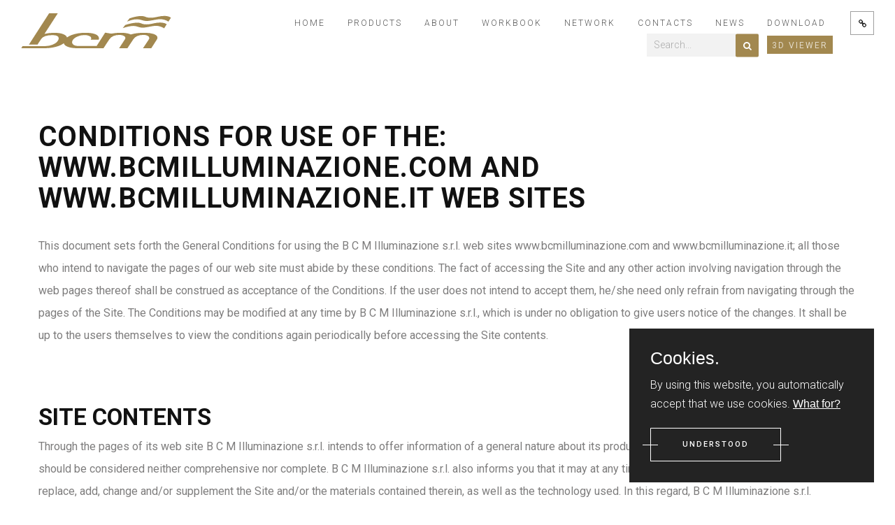

--- FILE ---
content_type: text/html; charset=UTF-8
request_url: https://www.bcmilluminazione.com/legal/disclaimer
body_size: 11211
content:
<!DOCTYPE html>
<html lang="en">
<head>
    <meta charset="utf-8" />
    <meta http-equiv="X-UA-Compatible" content="IE=edge">
    <meta name="viewport" content="width=device-width, initial-scale=1">
    <meta name="format-detection" content="telephone=no" />
    <link rel="apple-touch-icon" sizes="180x180" href="https://www.bcmilluminazione.com/assets/favicon/apple-touch-icon.png">
    <link rel="icon" type="image/png" sizes="32x32" href="https://www.bcmilluminazione.com/assets/favicon/favicon-32x32.png">
    <link rel="icon" type="image/png" sizes="16x16" href="https://www.bcmilluminazione.com/assets/favicon/favicon-16x16.png">
    <link rel="manifest" href="https://www.bcmilluminazione.com/assets/favicon/site.webmanifest">
    <meta name="msapplication-TileColor" content="#da532c">
    <meta name="theme-color" content="#ffffff">
    <title>Disclaimer - BCM Illuminazione</title>
    <link rel="canonical" href="https://www.bcmilluminazione.com/legal/disclaimer">
    <meta name="description" content="BCM Illuminazione.">
    <meta property="og:locale" content="en_GB">
    <meta property="og:type" content="website">
    <meta property="og:title" content="Disclaimer - BCM Illuminazione">
    <meta property="og:description" content="BCM Illuminazione.">
    <meta property="og:url" content="https://www.bcmilluminazione.com/legal/disclaimer">
    <meta property="og:site_name" content="BCM - Benedetti Lighting">
    <meta property="og:image" content="https://www.bcmilluminazione.com/assets/img/bcm/bcm-og-logo.jpg">
    <meta property="og:image:secure_url" content="https://www.bcmilluminazione.com/assets/img/bcm/bcm-og-logo.jpg">
    <meta property="og:image:alt" content="Disclaimer - BCM Illuminazione">
    <link rel="stylesheet" href="https://fonts.googleapis.com/css?family=Roboto:100,300,400,500,700">
    <link rel="stylesheet" href="https://www.bcmilluminazione.com/assets/css/style.min.css?v=1.5">
    <script>var baseurl = 'https://www.bcmilluminazione.com/';</script>
</head>
<body class="page-downlaod">

<header class="bcm-header simple sticky-menu sticky-mobile-menu dark ">
    <div class="bcm-logo">
        <a href="https://www.bcmilluminazione.com/">
            <svg xmlns="http://www.w3.org/2000/svg" width="430.455" height="100.586" viewBox="0 0 430.455 100.586"><g transform="translate(-193.745 -182.308)"><path d="M574.024,241.772q-10.29-3.38-25.356-3.381-24.377.005-39.931,4.909-10.249-4.9-28.9-4.9a139.457,139.457,0,0,0-27.487,2.513l-17.482-2.882-24.532,38.549-51.634.01q-9.131,0-14.06-3.018-4.944-3.027-4.938-7.774a10.918,10.918,0,0,1,1.458-5.275q3.286-6.442,13.15-11a48.451,48.451,0,0,1,20.478-4.566,36.762,36.762,0,0,1,14.25,2.457q5.855,2.459,5.852,6.591a7.642,7.642,0,0,1-1.277,4.01l22.852,0a13.433,13.433,0,0,0,.551-3.706q0-7.439-10.064-11.653t-28.514-4.213q-22.851,0-40.029,6.406a56.46,56.46,0,0,0-13.353,7.021c-.978-3.639-4.156-6.67-9.63-9.075q-9.972-4.374-27.931-4.378a122.27,122.27,0,0,0-27.2,3.183l38.417-59.293-25.04.005-57.982,89.9,24.642,0,10.615-15.982q7.2-11.072,32.3-11.074,18.038,0,18.052,9.258a12.622,12.622,0,0,1-2,6.23q-3.985,6.992-14.846,11.689a52.043,52.043,0,0,1-20.627,4.321q-68.46.014-66.817.143l-3.255,6.1,66.375-.013q22.32,0,39.9-6.174a59.362,59.362,0,0,0,16.021-8.085c.884,3.9,4.125,7.064,9.764,9.508q10.6,4.735,29.618,4.734l50.916-.01,23.77,0L447,257.221q8.431-12.651,29.252-12.666a25.11,25.11,0,0,1,12.032,2.628c3.233,1.754,4.827,3.934,4.749,6.516a6.5,6.5,0,0,1-1.246,3.513L475.1,282.839l23.912,0,16.853-25.612q8.248-12.674,29.225-12.681a26.432,26.432,0,0,1,12.109,2.442q4.785,2.448,4.653,6.591a9.174,9.174,0,0,1-1.729,4.779L543.86,282.826l23.793,0,15.755-24.605a10.684,10.684,0,0,0,1.947-5.521q.21-6.9-11.33-10.923" fill="#a2884f"/><path d="M1231.387,267.425a85.116,85.116,0,0,0-19.37,2.637c-5.872,1.256-11.7,2.6-19.09,2.636-15.086.081-13.895-4.993-26.921-4.923-8.272.044-19.839,1.91-34.34,6.56l-7.148,9.123c9.2-3.237,22.044-6.268,30.332-6.312a38.955,38.955,0,0,1,13.305,2.459c4.037,1.2,8.132,2.486,13.911,2.455,5.318-.029,12.461-1.376,19.225-2.633,7-1.347,13.609-2.6,18.04-2.627,9.467-.051,20.1,4,23.976,7.245l.891-1.134,6.807-10.663c-3.812-2.852-10.509-4.871-19.619-4.823" transform="translate(-638.931 -58.428)" fill="#a2884f"/><path d="M1271.114,206.467a90.1,90.1,0,0,0-19.883,2.62c-6.018,1.253-12,2.578-19.574,2.618-15.485.083-14.265-4.951-27.632-4.879-8.494.045-18.054,1.887-32.952,6.512l-7.463,9.29c9.425-3.219,17.706-6.427,28.954-6.487a41.566,41.566,0,0,1,13.668,2.437c4.14,1.2,8.354,2.477,14.252,2.445,5.475-.029,12.82-1.37,19.742-2.627,7.188-1.327,13.967-2.584,18.513-2.608,9.718-.052,19.709,3.963,23.679,7.194l.533-.64,7.014-10.611c-3.757-2.873-9.612-5.314-18.85-5.264" transform="translate(-665.764 -16.584)" fill="#a2884f"/></g></svg>            <!--            <img src="/assets/img/bcm/logo-bcm.svg" class="image_logo" alt="logo" /></a>-->
    </div>

    <div class="bcm-header-wrapper">
        <div class="bcm-navigation">
            <div class="pargue-navigation-wrapper">
                <div class="bcm-navigation-inner">
                    <nav>
                        <ul class="main-menu">
    <li class="menu-item"><a href="https://www.bcmilluminazione.com/">Home</a></li>
    <li class="menu-item"><a href="https://www.bcmilluminazione.com/products">Products</a></li>
    <li class="menu-item"><a href="https://www.bcmilluminazione.com/about">About</a></li>
    <li class="menu-item"><a href="https://www.bcmilluminazione.com/workbook">Workbook</a></li>
    <li class="menu-item"><a href="https://www.bcmilluminazione.com/network">Network</a></li>
    <li class="menu-item"><a href="https://www.bcmilluminazione.com/contacts">Contacts</a></li>
    <li class="menu-item"><a href="https://www.bcmilluminazione.com/blog">News</a></li>
    <li class="menu-item"><a href="https://www.bcmilluminazione.com/download">Download</a></li>
    <li class="menu-item menu-search-bar">
        <form class="w" action="https://www.bcmilluminazione.com/search">
            <input placeholder="Search..." type="text" name="q" id="menu-search-bar">
            <button type="submit"><span class="fa fa-search"></span></button>
        </form>
    </li>
        <li class="menu-item menu-item-configurator"><a target="_blank" href="/bcmshowroomweb">3D Viewer</a></li>
    </ul>                    </nav>
                </div>
            </div>
        </div>

        <div class="bcm-nav-menu-icon">
            <a href="#">
                <i></i>
            </a>
        </div>

        <div class="bcm-social-nav">
            <a href="#">
                <i class="fa fa-link" aria-hidden="true"></i>
            </a>
            <ul class="social-content">
                <li>
                    <a target="_blank" href="https://www.facebook.com/BCM-Benedetti-Lighting-219967735111483/?fref=ts">
                        <i aria-hidden="true" class="fa fa-facebook"></i>
                    </a>
                </li>
                <li>
                    <a target="_blank" href="https://www.youtube.com/channel/UC_VuKDRhDyBdQ7H3FJl4FEA">
                        <i aria-hidden="true" class="fa fa-youtube-play"></i>
                    </a>
                </li>
            </ul>
        </div>

    </div>
</header><div class="container-full first-block"></div>
<div class="container no-padd">
    <div class="row-fluid margin-md-0t margin-sm-20t">
        <div class="col-md-12 padd-only-xs">
            <div class="heading left dark">
                <h2 class="title">CONDITIONS FOR USE OF THE:<br>WWW.BCMILLUMINAZIONE.COM AND WWW.BCMILLUMINAZIONE.IT WEB SITES</h2>
            </div>
            <div class="body-text-default">
                <p>This document sets forth the General Conditions for using the B C M Illuminazione s.r.l. web sites www.bcmilluminazione.com and www.bcmilluminazione.it; all those who intend to navigate the pages of our web site must abide by these conditions.
			The fact of accessing the Site and any other action involving navigation through the web pages thereof shall be construed as acceptance of the Conditions. If the user does not intend to accept them, he/she need only refrain from navigating through the pages of the Site.
			The Conditions may be modified at any time by B C M Illuminazione s.r.l., which is under no obligation to give users notice of the changes. It shall be up to the users themselves to view the conditions again periodically before accessing the Site contents. </p>
		<br>
		<br>
		<h3 class="titolo-big">SITE CONTENTS </h3>
		<p>Through the pages of its web site B C M Illuminazione s.r.l. intends to offer information of a general nature about its products. The contents of the pages themselves should be considered neither comprehensive nor complete.
			B C M Illuminazione s.r.l. also informs you that it may at any time and at its sole discretion eliminate, replace, add, change and/or supplement the Site and/or the materials contained therein, as well as the technology used.
			In this regard, B C M Illuminazione s.r.l. expressly informs you that such activities could result in a temporary or permanent impossibility of accessing the Site and/or its contents. </p>
		<br>
		<br>
		<h3 class="titolo-big">LIABILITY – EXEMPTION</h3>
		<p>The user agrees to consider the information given on the Internet Site as merely indicative and recognizes that no liability may be ascribed to B C M Illuminazione s.r.l. in relation to any omissions, inaccuracies or non-updated information. </p>
		<br>
		<br>
		<h3 class="titolo-big">LIMITATIONS ON USE OF THE WEB SITE AND SERVICES </h3>
		<p>The user is expressly forbidden to use the Site, Services and materials contained therein for illegal or illicit purposes.
			The user may not attempt to obtain unauthorized access to the Site or to the Services using means that have not been made available intentionally by B C M Illuminazione s.r.l.</p>
		<br>
		<br>
		<h3 class="titolo-big">INTELLECTUAL AND INDUSTRIAL PROPERTY RIGHTS</h3>
		<p>It is forbidden to reproduce, modify, exhibit, or use, even for commercial purposes, the materials published in this Site (e.g. photographic images, illustrations, texts, videos) without authorization. BCM BENEDETTI LIGHTING is a registered trademark of B C M Illuminazione s.r.l.
			It is strictly forbidden to use the BCM BENEDETTI LIGHTING trademark without express written authorization. </p>
		<br>
		<br>
		<h3 class="titolo-big">JURISDICTION – LAW AND LEGAL VENUE</h3>
		<p>The jurisdiction over any dispute that may arise shall be transferred to the Italian State and the Court of Lucca shall have exclusive jurisdiction to settle any disputes according to the laws currently in force in Italy. The Italian language version shall prevail in any dispute regarding the translation.</p>            </div>
        </div>
    </div>
</div><footer class="bcm-footer default">
    <img src="#" data-lazy-src="https://www.bcmilluminazione.com/assets/img/bcm/bg-bcm-footer.jpg" class="s-img-switch" alt="" />
    <div class="footer-content-outer">
        <div class="footer-top-content">
            <div class="bcm-footer-main-block">
                <div class="footer-logo">
                    <a href="https://www.bcmilluminazione.com/"><svg xmlns="http://www.w3.org/2000/svg" width="295.15" height="89.844" viewBox="0 0 295.15 89.844"><g transform="translate(-177.511 -182.308)"><path d="M187.769,559.813H177.511l7.661-11.961h10.26c2.08,0,3.371.835,2.1,2.825a5.484,5.484,0,0,1-3.014,2.253c1.2.232,1.735,1.257.694,2.891a8.942,8.942,0,0,1-7.443,3.992m2.97-5.639h-6.948l-2.375,3.708H188.5a4.525,4.525,0,0,0,3.927-1.953c.726-1.142.2-1.755-1.69-1.755m2.8-4.381H186.6l-1.629,2.533H191.9a3.324,3.324,0,0,0,2.706-1.4c.572-.887-.16-1.131-1.073-1.131" transform="translate(0 -287.874)" fill="#fff"/><path d="M257.456,559.813l7.668-11.961H278.4l-1.218,1.9H266.563l-1.6,2.507H275.58l-1.221,1.9H263.745l-2.394,3.743h10.615l-1.231,1.918Z" transform="translate(-62.958 -287.873)" fill="#fff"/><path d="M346.353,559.311l-7.022-8.053L334.3,559.1h-2.587l7.783-12.153h.344l7.069,7.951,4.967-7.758h2.6l-7.8,12.173Z" transform="translate(-121.439 -287.16)" fill="#fff"/><path d="M414.382,559.813l7.655-11.961h13.282l-1.216,1.9H423.486l-1.6,2.507H432.5l-1.218,1.9H420.661l-2.391,3.743h10.612l-1.222,1.918Z" transform="translate(-186.541 -287.873)" fill="#fff"/><path d="M496.77,559.813h-8.16l7.659-11.961h8.159c4.026,0,6.826,1.437,4.007,5.84a13.823,13.823,0,0,1-11.665,6.121m5.945-9.949h-5.062L492.56,557.8h5.062a9.236,9.236,0,0,0,8.089-4.11c1.744-2.732.3-3.828-3-3.828" transform="translate(-244.997 -287.874)" fill="#fff"/><path d="M572.324,559.813l7.664-11.961h13.279l-1.221,1.9H581.428l-1.6,2.507h10.615l-1.215,1.9H578.613l-2.4,3.743h10.617l-1.231,1.918Z" transform="translate(-310.924 -287.873)" fill="#fff"/><path d="M681.121,549.89l-6.35,9.923h-2.664l6.353-9.923h-6.5l1.308-2.038h15.67l-1.306,2.038Z" transform="translate(-389.388 -287.873)" fill="#fff"/><path d="M756.628,549.89l-6.348,9.923h-2.673l6.362-9.923h-6.506l1.3-2.038H764.44l-1.308,2.038Z" transform="translate(-448.849 -287.873)" fill="#fff"/><path d="M799.016,559.813l7.665-11.961h2.66l-7.66,11.961Z" transform="translate(-489.448 -287.873)" fill="#fff"/><path d="M845.871,559.813l7.661-11.961h1.384l-6.924,10.807h10.8l-.736,1.154Z" transform="translate(-526.348 -287.873)" fill="#fff"/><path d="M912.629,559.813l7.661-11.961h1.375l-7.655,11.961Z" transform="translate(-578.921 -287.873)" fill="#fff"/><path d="M959.622,549.374l-.248-.177a8.529,8.529,0,0,0-4.646-.98,11.215,11.215,0,0,0-9.663,4.994c-2.279,3.557-.258,5.087,3.194,5.109a17.4,17.4,0,0,0,5.022-.783l2.5-3.9h1.384l-3.011,4.7a21.588,21.588,0,0,1-6.707,1.087c-3.959,0-6.632-1.794-3.8-6.209a13.9,13.9,0,0,1,11.685-6.087,9.478,9.478,0,0,1,5.058,1.048l.263.174Z" transform="translate(-602.423 -287.3)" fill="#fff"/><path d="M1020.325,559.813l3.979-6.209h-10.942l-3.975,6.209h-1.381l7.657-11.961h1.388l-2.966,4.635h10.933l2.976-4.635h1.381l-7.668,11.961Z" transform="translate(-654.032 -287.873)" fill="#fff"/><path d="M1121.117,548.97l-6.948,10.842h-1.388l6.941-10.842h-6.742l.714-1.118h14.885l-.72,1.118Z" transform="translate(-736.545 -287.873)" fill="#fff"/><path d="M1159.574,559.813l7.661-11.961h1.388l-7.668,11.961Z" transform="translate(-773.396 -287.873)" fill="#fff"/><path d="M1193.8,559.371l-6.017-9.865-6.2,9.666h-1.344l7.77-12.134h.181l6.028,9.808,6.176-9.635h1.349l-7.789,12.16Z" transform="translate(-789.667 -287.233)" fill="#fff"/><path d="M1285.891,549.374l-.238-.177a8.582,8.582,0,0,0-4.653-.98,11.2,11.2,0,0,0-9.66,4.994c-2.288,3.557-.263,5.087,3.195,5.109a17.435,17.435,0,0,0,5.02-.783l2.494-3.9h1.388l-3.009,4.7a21.568,21.568,0,0,1-6.7,1.087c-3.959,0-6.634-1.794-3.806-6.209a13.9,13.9,0,0,1,11.685-6.087,9.465,9.465,0,0,1,5.058,1.048l.265.174Z" transform="translate(-859.37 -287.3)" fill="#fff"/><path d="M451.444,222.6a55.6,55.6,0,0,0-17.182-2.291q-16.519,0-27.06,3.326-6.945-3.322-19.585-3.317a94.5,94.5,0,0,0-18.627,1.7l-11.847-1.953-16.624,26.123-34.99.007q-6.188,0-9.528-2.045t-3.346-5.268a7.4,7.4,0,0,1,.988-3.575q2.227-4.366,8.911-7.453a32.834,32.834,0,0,1,13.877-3.094,24.911,24.911,0,0,1,9.656,1.665q3.968,1.666,3.965,4.466a5.179,5.179,0,0,1-.865,2.717l15.486,0a9.1,9.1,0,0,0,.373-2.512q0-5.041-6.82-7.9T318.9,220.349q-15.485,0-27.126,4.341a38.261,38.261,0,0,0-9.049,4.758c-.663-2.466-2.817-4.52-6.526-6.15q-6.758-2.964-18.928-2.967a82.857,82.857,0,0,0-18.435,2.157l26.033-40.18-16.969,0-39.292,60.924,16.7,0,7.193-10.83q4.88-7.5,21.885-7.5,12.224,0,12.233,6.274a8.554,8.554,0,0,1-1.357,4.222q-2.7,4.738-10.061,7.921a35.267,35.267,0,0,1-13.978,2.928q-46.393.009-45.279.1l-2.206,4.131,44.98-.009a81.329,81.329,0,0,0,27.038-4.184,40.226,40.226,0,0,0,10.857-5.479c.6,2.642,2.8,4.787,6.617,6.443q7.182,3.209,20.071,3.208l34.5-.007,16.108,0,11.446-17.366q5.713-8.573,19.823-8.584a17.016,17.016,0,0,1,8.154,1.781c2.191,1.189,3.271,2.666,3.218,4.416a4.4,4.4,0,0,1-.844,2.381l-11.309,17.366,16.2,0,11.421-17.356q5.589-8.589,19.8-8.594a17.913,17.913,0,0,1,8.206,1.655q3.242,1.659,3.153,4.467a6.216,6.216,0,0,1-1.172,3.238L431,250.425l16.124,0L457.8,233.747a7.241,7.241,0,0,0,1.319-3.741q.142-4.677-7.678-7.4" transform="translate(-12.785 0)" fill="#fff"/><path d="M1196.939,267.425a57.681,57.681,0,0,0-13.126,1.787A59.37,59.37,0,0,1,1170.877,271c-10.223.055-9.416-3.383-18.243-3.336-5.605.03-13.444,1.294-23.271,4.445l-4.844,6.182c6.231-2.193,14.938-4.247,20.555-4.277a26.4,26.4,0,0,1,9.016,1.666,29.777,29.777,0,0,0,9.427,1.664c3.6-.019,8.445-.932,13.028-1.784,4.743-.913,9.222-1.764,12.225-1.78,6.416-.034,13.621,2.714,16.248,4.909l.6-.769,4.613-7.226c-2.584-1.932-7.122-3.3-13.3-3.268" transform="translate(-745.789 -67.031)" fill="#fff"/><path d="M1236.461,206.467a61.057,61.057,0,0,0-13.474,1.775,62.592,62.592,0,0,1-13.264,1.774c-10.494.056-9.667-3.355-18.725-3.306-5.756.031-12.234,1.278-22.33,4.413l-5.057,6.3c6.387-2.181,12-4.355,19.621-4.4a28.168,28.168,0,0,1,9.262,1.651,31.284,31.284,0,0,0,9.658,1.657c3.71-.02,8.688-.928,13.379-1.78,4.87-.9,9.464-1.751,12.545-1.768,6.585-.035,13.356,2.685,16.046,4.875l.361-.433,4.753-7.19c-2.546-1.947-6.513-3.6-12.774-3.568" transform="translate(-776.573 -19.025)" fill="#fff"/></g></svg></a>
                </div>
            </div>
            <div class="bcm-footer-info-block">
                <h6 class="footer-info-block-title">CONTACT US</h6>
                <div class="footer-info-block-content">
                    <p><a href="tel:00390584969632">+39 0584 969632</a></p>
                    <p><a href="mailto:info@bcmilluminazione.com">info@bcmilluminazione.com</a></p>
                    <p>Via G. Pastore, 2 - 55041 Capezzano Pianore (LU) Italy</p>
                    <p>P.Iva IT01512140466</p>

                    <p id="legal-footer-links">
                        <a href="https://www.bcmilluminazione.com/legal/disclaimer">Disclaimer</a> |
                        <a href="https://www.bcmilluminazione.com/legal/privacy">Privacy</a> |
                        <a href="https://www.bcmilluminazione.com/legal/cookie">Cookie</a>
                    </p>
                </div>
            </div>
        </div>
        <div class="footer-bottom-content">
            <div class="footer-copyright">
                <p>
                    COPYRIGHT 2021 BCM ILLUMINAZIONE S.R.L.
                </p>
            </div>
            <div class="bcm-social-nav">
                <ul class="social-content">
                    <li>
                        <a target="_blank" href="https://www.facebook.com/BCM-Benedetti-Lighting-219967735111483/?fref=ts">
                            <i aria-hidden="true" class="fa fa-facebook"></i>
                        </a>
                    </li>
                    <li>
                        <a target="_blank" href="https://www.youtube.com/channel/UC_VuKDRhDyBdQ7H3FJl4FEA">
                            <i aria-hidden="true" class="fa fa-youtube-play"></i>
                        </a>
                    </li>
                </ul>
            </div>
        </div>
    </div>
</footer>
<form action=""><div id="bcm-configurator">
    <div class="l">
            <table class="tab-main-conf">
                <tr>
                    <td>
                        <label>PRODUCT</label>
                    </td>
                    <td>
                        <select required class="inpt-conf" name="nameProduct" id="nameProduct">
                            <option value="">Select</option>
                                                            <option value="Alabama 60A">Alabama 60A</option>
                                                            <option value="Alabama 60C">Alabama 60C</option>
                                                            <option value="Alabama 75A">Alabama 75A</option>
                                                            <option value="Alabama 75C">Alabama 75C</option>
                                                            <option value="Alabama 85A">Alabama 85A</option>
                                                            <option value="Alabama 85C">Alabama 85C</option>
                                                            <option value="Alabama 95A">Alabama 95A</option>
                                                            <option value="Alabama 95C   ">Alabama 95C   </option>
                                                            <option value="Alaska 72">Alaska 72</option>
                                                            <option value="Alaska 72S">Alaska 72S</option>
                                                            <option value="Alaska 82">Alaska 82</option>
                                                            <option value="Alaska 82S">Alaska 82S</option>
                                                            <option value="Altair 1-50">Altair 1-50</option>
                                                            <option value="Altair 1-65">Altair 1-65</option>
                                                            <option value="Altair 2-50">Altair 2-50</option>
                                                            <option value="Altair 2-65">Altair 2-65</option>
                                                            <option value="Anafi 1-35H">Anafi 1-35H</option>
                                                            <option value="Anafi 1-50H">Anafi 1-50H</option>
                                                            <option value="Anafi 2-35H">Anafi 2-35H</option>
                                                            <option value="Anafi 2-50H">Anafi 2-50H</option>
                                                            <option value="Anafi 3-35H">Anafi 3-35H</option>
                                                            <option value="Anafi 3-50H">Anafi 3-50H</option>
                                                            <option value="Anchorage 72">Anchorage 72</option>
                                                            <option value="Anchorage 72S">Anchorage 72S</option>
                                                            <option value="Anchorage 82">Anchorage 82</option>
                                                            <option value="Anchorage 82S">Anchorage 82S</option>
                                                            <option value="Arizona">Arizona</option>
                                                            <option value="Aspen 77A">Aspen 77A</option>
                                                            <option value="Aspen 77AS">Aspen 77AS</option>
                                                            <option value="Aspen 77C">Aspen 77C</option>
                                                            <option value="Aspen 77CS">Aspen 77CS</option>
                                                            <option value="Aspen 87A">Aspen 87A</option>
                                                            <option value="Aspen 87AS">Aspen 87AS</option>
                                                            <option value="Aspen 87C">Aspen 87C</option>
                                                            <option value="Aspen 87CS">Aspen 87CS</option>
                                                            <option value="Atlanta 80A">Atlanta 80A</option>
                                                            <option value="Atlanta 90A">Atlanta 90A</option>
                                                            <option value="Aurica I with switch">Aurica I with switch</option>
                                                            <option value="Aurica N without switch">Aurica N without switch</option>
                                                            <option value="Baltimora 35">Baltimora 35</option>
                                                            <option value="Bedford">Bedford</option>
                                                            <option value="Betty">Betty</option>
                                                            <option value="Boston 20">Boston 20</option>
                                                            <option value="Bronte 90">Bronte 90</option>
                                                            <option value="Bronte 90V">Bronte 90V</option>
                                                            <option value="Caboto 1">Caboto 1</option>
                                                            <option value="Caboto 2">Caboto 2</option>
                                                            <option value="Caboto 3">Caboto 3</option>
                                                            <option value="California 60A">California 60A</option>
                                                            <option value="California 60C">California 60C</option>
                                                            <option value="California 75A">California 75A</option>
                                                            <option value="California 75C">California 75C</option>
                                                            <option value="California 85A">California 85A</option>
                                                            <option value="California 85C">California 85C</option>
                                                            <option value="California 95A">California 95A</option>
                                                            <option value="California 95C">California 95C</option>
                                                            <option value="Calipso 85 - 4W">Calipso 85 - 4W</option>
                                                            <option value="Calipso 85 - 8W">Calipso 85 - 8W</option>
                                                            <option value="Cassandra 1-55">Cassandra 1-55</option>
                                                            <option value="Cassandra 1-70">Cassandra 1-70</option>
                                                            <option value="Cassandra 2-55">Cassandra 2-55</option>
                                                            <option value="Cassandra 2-70">Cassandra 2-70</option>
                                                            <option value="Cassis 75">Cassis 75</option>
                                                            <option value="Cassis 75 - 8W">Cassis 75 - 8W</option>
                                                            <option value="Catalina">Catalina</option>
                                                            <option value="Charlotte 55A">Charlotte 55A</option>
                                                            <option value="Charlotte 55C">Charlotte 55C</option>
                                                            <option value="Charlotte 70A">Charlotte 70A</option>
                                                            <option value="Charlotte 70C">Charlotte 70C</option>
                                                            <option value="Charlotte 80A">Charlotte 80A</option>
                                                            <option value="Charlotte 80C">Charlotte 80C</option>
                                                            <option value="Charlotte 90A">Charlotte 90A</option>
                                                            <option value="Charlotte 90C">Charlotte 90C</option>
                                                            <option value="Charlotte AG - 55A">Charlotte AG - 55A</option>
                                                            <option value="Charlotte AG - 55C">Charlotte AG - 55C</option>
                                                            <option value="Charlotte AG - 70A">Charlotte AG - 70A</option>
                                                            <option value="Charlotte AG - 70C">Charlotte AG - 70C</option>
                                                            <option value="Charlotte AG - 80A">Charlotte AG - 80A</option>
                                                            <option value="Charlotte AG - 80C">Charlotte AG - 80C</option>
                                                            <option value="Charlotte AG - 90A">Charlotte AG - 90A</option>
                                                            <option value="Charlotte AG - 90C">Charlotte AG - 90C</option>
                                                            <option value="Ciclope 90">Ciclope 90</option>
                                                            <option value="Ciclope 90V">Ciclope 90V</option>
                                                            <option value="Colorado 77A">Colorado 77A</option>
                                                            <option value="Colorado 77AS">Colorado 77AS</option>
                                                            <option value="Colorado 87A">Colorado 87A</option>
                                                            <option value="Colorado 87AS">Colorado 87AS</option>
                                                            <option value="Columbia 35">Columbia 35</option>
                                                            <option value="Criside 165">Criside 165</option>
                                                            <option value="Criside 225">Criside 225</option>
                                                            <option value="Criside S165">Criside S165</option>
                                                            <option value="Criside S225">Criside S225</option>
                                                            <option value="Cupido">Cupido</option>
                                                            <option value="Dallas 1L">Dallas 1L</option>
                                                            <option value="Dallas 2L">Dallas 2L</option>
                                                            <option value="Dana 35">Dana 35</option>
                                                            <option value="Daytona 80A">Daytona 80A</option>
                                                            <option value="Daytona 80C">Daytona 80C</option>
                                                            <option value="Daytona 90A">Daytona 90A</option>
                                                            <option value="Daytona 90C">Daytona 90C</option>
                                                            <option value="Detroit 20">Detroit 20</option>
                                                            <option value="Elba 35">Elba 35</option>
                                                            <option value="Elettra 165">Elettra 165</option>
                                                            <option value="Elettra 225">Elettra 225</option>
                                                            <option value="Elettra Steel 165">Elettra Steel 165</option>
                                                            <option value="Elettra Steel 225">Elettra Steel 225</option>
                                                            <option value="Eudora 180">Eudora 180</option>
                                                            <option value="Eudora 180 Steel">Eudora 180 Steel</option>
                                                            <option value="Eudora 240">Eudora 240</option>
                                                            <option value="Eudora 240 Steel">Eudora 240 Steel</option>
                                                            <option value="Evia 1-35H">Evia 1-35H</option>
                                                            <option value="Evia 1-50H">Evia 1-50H</option>
                                                            <option value="Evia 2-35H">Evia 2-35H</option>
                                                            <option value="Evia 2-50H">Evia 2-50H</option>
                                                            <option value="Evia 3-35H">Evia 3-35H</option>
                                                            <option value="Evia 3-50H">Evia 3-50H</option>
                                                            <option value="Flex Led Two 120">Flex Led Two 120</option>
                                                            <option value="Flex Led Two 120IP">Flex Led Two 120IP</option>
                                                            <option value="Flex Led Two 240">Flex Led Two 240</option>
                                                            <option value="Flex Led Two 60">Flex Led Two 60</option>
                                                            <option value="Flex Led Two 60IP">Flex Led Two 60IP</option>
                                                            <option value="Flint 1-30">Flint 1-30</option>
                                                            <option value="Flint 1-50">Flint 1-50</option>
                                                            <option value="Flint 1-70">Flint 1-70</option>
                                                            <option value="Flint 2-70">Flint 2-70</option>
                                                            <option value="Flint 3-50">Flint 3-50</option>
                                                            <option value="Florida 1L 40">Florida 1L 40</option>
                                                            <option value="Florida 2L 40">Florida 2L 40</option>
                                                            <option value="Gavi ">Gavi </option>
                                                            <option value="Giove 1-65">Giove 1-65</option>
                                                            <option value="Giove 1-85">Giove 1-85</option>
                                                            <option value="Giove 2-65">Giove 2-65</option>
                                                            <option value="Giove 2-85">Giove 2-85</option>
                                                            <option value="Giove 3">Giove 3</option>
                                                            <option value="Hamal 1-50">Hamal 1-50</option>
                                                            <option value="Hamal 1-65">Hamal 1-65</option>
                                                            <option value="Hamal 2-50">Hamal 2-50</option>
                                                            <option value="Hamal 2-65">Hamal 2-65</option>
                                                            <option value="Hanger One 300">Hanger One 300</option>
                                                            <option value="Hanger One 400">Hanger One 400</option>
                                                            <option value="Hanger One 500">Hanger One 500</option>
                                                            <option value="Hanger One 600">Hanger One 600</option>
                                                            <option value="Hanger Three 1650">Hanger Three 1650</option>
                                                            <option value="Hanger Three 850">Hanger Three 850</option>
                                                            <option value="Jack 1-30">Jack 1-30</option>
                                                            <option value="Jack 1-50">Jack 1-50</option>
                                                            <option value="Jack 1-70">Jack 1-70</option>
                                                            <option value="Jack 1-90">Jack 1-90</option>
                                                            <option value="Jack 2F-50">Jack 2F-50</option>
                                                            <option value="Jack 2F-70">Jack 2F-70</option>
                                                            <option value="Jack 2M-50">Jack 2M-50</option>
                                                            <option value="Jack 2M-70">Jack 2M-70</option>
                                                            <option value="Jolly Roger">Jolly Roger</option>
                                                            <option value="Kea 45F">Kea 45F</option>
                                                            <option value="Kea 45M">Kea 45M</option>
                                                            <option value="Kea 62F">Kea 62F</option>
                                                            <option value="Kea 62M">Kea 62M</option>
                                                            <option value="Kidd 30">Kidd 30</option>
                                                            <option value="Kidd 50">Kidd 50</option>
                                                            <option value="Kidd 70">Kidd 70</option>
                                                            <option value="Kidd 90">Kidd 90</option>
                                                            <option value="King 50">King 50</option>
                                                            <option value="King 70">King 70</option>
                                                            <option value="Kychira 45F">Kychira 45F</option>
                                                            <option value="Kychira 45M">Kychira 45M</option>
                                                            <option value="Kychira 62F">Kychira 62F</option>
                                                            <option value="Kychira 62M">Kychira 62M</option>
                                                            <option value="Laura I with switch">Laura I with switch</option>
                                                            <option value="Laura N without switch">Laura N without switch</option>
                                                            <option value="Maestra I with switch">Maestra I with switch</option>
                                                            <option value="Maestra N without switch">Maestra N without switch</option>
                                                            <option value="Maio 1-30">Maio 1-30</option>
                                                            <option value="Maio 1-50">Maio 1-50</option>
                                                            <option value="Maio 1-70">Maio 1-70</option>
                                                            <option value="Maio 2-70">Maio 2-70</option>
                                                            <option value="Maio 3-50">Maio 3-50</option>
                                                            <option value="Malibu 60A">Malibu 60A</option>
                                                            <option value="Malibu 75A">Malibu 75A</option>
                                                            <option value="Malibu 85A">Malibu 85A</option>
                                                            <option value="Malibu 95A">Malibu 95A</option>
                                                            <option value="Malibu AG - 60A">Malibu AG - 60A</option>
                                                            <option value="Malibu AG - 75A">Malibu AG - 75A</option>
                                                            <option value="Malibu AG - 95A">Malibu AG - 95A</option>
                                                            <option value="Mark 40">Mark 40</option>
                                                            <option value="Mezzanella I with switch">Mezzanella I with switch</option>
                                                            <option value="Mezzanella N without switch">Mezzanella N without switch</option>
                                                            <option value="Miami 55A">Miami 55A</option>
                                                            <option value="Miami 55C">Miami 55C</option>
                                                            <option value="Miami 70A">Miami 70A</option>
                                                            <option value="Miami 70C">Miami 70C</option>
                                                            <option value="Miami 80A">Miami 80A</option>
                                                            <option value="Miami 80C">Miami 80C</option>
                                                            <option value="Miami 90A">Miami 90A</option>
                                                            <option value="Miami 90C">Miami 90C</option>
                                                            <option value="Micene 1-62">Micene 1-62</option>
                                                            <option value="Micene 2-62">Micene 2-62</option>
                                                            <option value="Micene 2-75">Micene 2-75</option>
                                                            <option value="Micene 2-85">Micene 2-85</option>
                                                            <option value="Micene 2-85B">Micene 2-85B</option>
                                                            <option value="Micene 2-85P">Micene 2-85P</option>
                                                            <option value="Micene 62">Micene 62</option>
                                                            <option value="Micene 75">Micene 75</option>
                                                            <option value="Micene 85B">Micene 85B</option>
                                                            <option value="Micene 85P">Micene 85P</option>
                                                            <option value="Mini Criside 110">Mini Criside 110</option>
                                                            <option value="Mini Criside 130">Mini Criside 130</option>
                                                            <option value="Mini Criside 80">Mini Criside 80</option>
                                                            <option value="Mini Criside S110">Mini Criside S110</option>
                                                            <option value="Mini Criside S130">Mini Criside S130</option>
                                                            <option value="Mini Criside S80">Mini Criside S80</option>
                                                            <option value="Mini Cupido Side">Mini Cupido Side</option>
                                                            <option value="Mini Cupido Top">Mini Cupido Top</option>
                                                            <option value="Mini Elettra 100">Mini Elettra 100</option>
                                                            <option value="Mini Elettra 130">Mini Elettra 130</option>
                                                            <option value="Mini Elettra 80">Mini Elettra 80</option>
                                                            <option value="Mini Elettra Steel 100">Mini Elettra Steel 100</option>
                                                            <option value="Mini Elettra Steel 130">Mini Elettra Steel 130</option>
                                                            <option value="Mini Elettra Steel 80">Mini Elettra Steel 80</option>
                                                            <option value="Mini Eudora 100">Mini Eudora 100</option>
                                                            <option value="Mini Eudora 100 Steel">Mini Eudora 100 Steel</option>
                                                            <option value="Mini Eudora 130">Mini Eudora 130</option>
                                                            <option value="Mini Eudora 130 Steel">Mini Eudora 130 Steel</option>
                                                            <option value="Mini Eudora 80">Mini Eudora 80</option>
                                                            <option value="Mini Eudora 80 Steel">Mini Eudora 80 Steel</option>
                                                            <option value="Mini Flex Led One 240">Mini Flex Led One 240</option>
                                                            <option value="Mini Flex Led One 240IP">Mini Flex Led One 240IP</option>
                                                            <option value="Mini Nesea 100">Mini Nesea 100</option>
                                                            <option value="Mini Nesea 130">Mini Nesea 130</option>
                                                            <option value="Mini Nesea 80">Mini Nesea 80</option>
                                                            <option value="Mini Nesea Steel 100">Mini Nesea Steel 100</option>
                                                            <option value="Mini Nesea Steel 130">Mini Nesea Steel 130</option>
                                                            <option value="Mini Nesea Steel 80">Mini Nesea Steel 80</option>
                                                            <option value="Mini Roe">Mini Roe</option>
                                                            <option value="Mini Stilo">Mini Stilo</option>
                                                            <option value="Mini Stilo N">Mini Stilo N</option>
                                                            <option value="Mistral 1">Mistral 1</option>
                                                            <option value="Mistral 2">Mistral 2</option>
                                                            <option value="Mistral 3">Mistral 3</option>
                                                            <option value="Mistral 4">Mistral 4</option>
                                                            <option value="Moon">Moon</option>
                                                            <option value="Morgan 1">Morgan 1</option>
                                                            <option value="Morgan 2">Morgan 2</option>
                                                            <option value="Morgan 3">Morgan 3</option>
                                                            <option value="Nesea 180">Nesea 180</option>
                                                            <option value="Nesea 180 Steel">Nesea 180 Steel</option>
                                                            <option value="Nesea 240">Nesea 240</option>
                                                            <option value="Nesea Steel 240">Nesea Steel 240</option>
                                                            <option value="Nevada 35">Nevada 35</option>
                                                            <option value="Newport 85A">Newport 85A</option>
                                                            <option value="Newport 95A">Newport 95A</option>
                                                            <option value="Newport AG - 85A">Newport AG - 85A</option>
                                                            <option value="Ocean 105A">Ocean 105A</option>
                                                            <option value="Ocean 105C">Ocean 105C</option>
                                                            <option value="Ocean 130A">Ocean 130A</option>
                                                            <option value="Ocean 130C">Ocean 130C</option>
                                                            <option value="Ocean 155A">Ocean 155A</option>
                                                            <option value="Ocean 155C">Ocean 155C</option>
                                                            <option value="Ocean 210A">Ocean 210A</option>
                                                            <option value="Ocean 210C">Ocean 210C</option>
                                                            <option value="Oci">Oci</option>
                                                            <option value="Orlando 60A">Orlando 60A</option>
                                                            <option value="Orlando 60C">Orlando 60C</option>
                                                            <option value="Orlando 75A">Orlando 75A</option>
                                                            <option value="Orlando 75C">Orlando 75C</option>
                                                            <option value="Orlando 85A">Orlando 85A</option>
                                                            <option value="Orlando 85C">Orlando 85C</option>
                                                            <option value="Orlando 95A">Orlando 95A</option>
                                                            <option value="Orlando 95C">Orlando 95C</option>
                                                            <option value="Orlando AG - 60A">Orlando AG - 60A</option>
                                                            <option value="Orlando AG - 60C">Orlando AG - 60C</option>
                                                            <option value="Orlando AG - 75A">Orlando AG - 75A</option>
                                                            <option value="Orlando AG - 75C">Orlando AG - 75C</option>
                                                            <option value="Orlando AG - 85A">Orlando AG - 85A</option>
                                                            <option value="Orlando AG - 85C">Orlando AG - 85C</option>
                                                            <option value="Orlando AG - 95A">Orlando AG - 95A</option>
                                                            <option value="Orlando AG - 95C">Orlando AG - 95C</option>
                                                            <option value="Pan">Pan</option>
                                                            <option value="Philly">Philly</option>
                                                            <option value="Phoenix 85A">Phoenix 85A</option>
                                                            <option value="Phoenix 85C">Phoenix 85C</option>
                                                            <option value="Phoenix 95A">Phoenix 95A</option>
                                                            <option value="Phoenix 95C">Phoenix 95C</option>
                                                            <option value="Phoenix AG - 85A">Phoenix AG - 85A</option>
                                                            <option value="Phoenix AG - 85C">Phoenix AG - 85C</option>
                                                            <option value="Phoenix AG - 95A">Phoenix AG - 95A</option>
                                                            <option value="Phoenix AG - 95C">Phoenix AG - 95C</option>
                                                            <option value="Portland 1L 40">Portland 1L 40</option>
                                                            <option value="Portland 2L 40">Portland 2L 40</option>
                                                            <option value="Prince 50">Prince 50</option>
                                                            <option value="Quadra I with switch">Quadra I with switch</option>
                                                            <option value="Quadra N without switch">Quadra N without switch</option>
                                                            <option value="Queen 50">Queen 50</option>
                                                            <option value="Queen 70">Queen 70</option>
                                                            <option value="Ring 130">Ring 130</option>
                                                            <option value="Ring 155">Ring 155</option>
                                                            <option value="Ring 180">Ring 180</option>
                                                            <option value="Ring 235">Ring 235</option>
                                                            <option value="Rodi  50">Rodi  50</option>
                                                            <option value="Rodi  62 ">Rodi  62 </option>
                                                            <option value="Rodi  75 - 4W">Rodi  75 - 4W</option>
                                                            <option value="Rodi  75 - 8W">Rodi  75 - 8W</option>
                                                            <option value="Rodi  75B - 4W">Rodi  75B - 4W</option>
                                                            <option value="Rodi  75B - 8W">Rodi  75B - 8W</option>
                                                            <option value="Rodi 2 - 62">Rodi 2 - 62</option>
                                                            <option value="Rodi 2 - 75">Rodi 2 - 75</option>
                                                            <option value="Rodi 2 - 85 4W">Rodi 2 - 85 4W</option>
                                                            <option value="Rodi 2 - 85 8W">Rodi 2 - 85 8W</option>
                                                            <option value="Rodi 2 - 85B 4W">Rodi 2 - 85B 4W</option>
                                                            <option value="Rodi 2 - 85B 8W">Rodi 2 - 85B 8W</option>
                                                            <option value="Roe">Roe</option>
                                                            <option value="Sarasota 40">Sarasota 40</option>
                                                            <option value="Sarasota AG - 40">Sarasota AG - 40</option>
                                                            <option value="Saturno 70">Saturno 70</option>
                                                            <option value="Saturno 70V">Saturno 70V</option>
                                                            <option value="Saturno 90">Saturno 90</option>
                                                            <option value="Saturno 90V">Saturno 90V</option>
                                                            <option value="Savannah 40">Savannah 40</option>
                                                            <option value="sc Nadir 107-B">sc Nadir 107-B</option>
                                                            <option value="sc Nadir 107-Z">sc Nadir 107-Z</option>
                                                            <option value="sc Nadir 207-B">sc Nadir 207-B</option>
                                                            <option value="sc Nadir 207-Z">sc Nadir 207-Z</option>
                                                            <option value="sc Nadir 57-B">sc Nadir 57-B</option>
                                                            <option value="sc Nadir 57-Z">sc Nadir 57-Z</option>
                                                            <option value="Seattle 55A">Seattle 55A</option>
                                                            <option value="Seattle 70A">Seattle 70A</option>
                                                            <option value="Seattle 80A">Seattle 80A</option>
                                                            <option value="Seattle 90A">Seattle 90A</option>
                                                            <option value="Seattle AG - 55A">Seattle AG - 55A</option>
                                                            <option value="Seattle AG - 70A">Seattle AG - 70A</option>
                                                            <option value="Seattle AG - 80A">Seattle AG - 80A</option>
                                                            <option value="Seattle AG - 90A">Seattle AG - 90A</option>
                                                            <option value="Serifos 1-85">Serifos 1-85</option>
                                                            <option value="Serifos 2-95">Serifos 2-95</option>
                                                            <option value="Stilo Side">Stilo Side</option>
                                                            <option value="Stilo Side N">Stilo Side N</option>
                                                            <option value="Stilo Top I (with switch)">Stilo Top I (with switch)</option>
                                                            <option value="Stilo Top N">Stilo Top N</option>
                                                            <option value="Surf Plate Q1">Surf Plate Q1</option>
                                                            <option value="Surf Plate Q2">Surf Plate Q2</option>
                                                            <option value="Surf Plate Q3">Surf Plate Q3</option>
                                                            <option value="Surf Plate Q4O">Surf Plate Q4O</option>
                                                            <option value="Surf Plate Q4V">Surf Plate Q4V</option>
                                                            <option value="Surf Plate R1">Surf Plate R1</option>
                                                            <option value="Surf Plate R2">Surf Plate R2</option>
                                                            <option value="Surf Plate R3">Surf Plate R3</option>
                                                            <option value="Surf Plate R4O">Surf Plate R4O</option>
                                                            <option value="Surf Plate R4V">Surf Plate R4V</option>
                                                            <option value="Tampa 40">Tampa 40</option>
                                                            <option value="Tampa AG - 40">Tampa AG - 40</option>
                                                            <option value="Tina Touch">Tina Touch</option>
                                                            <option value="TYM cara 1">TYM cara 1</option>
                                                            <option value="TYM cara 2">TYM cara 2</option>
                                                            <option value="TYM mira 1">TYM mira 1</option>
                                                            <option value="TYM mira 2">TYM mira 2</option>
                                                            <option value="TYM sc Nadir 130-B">TYM sc Nadir 130-B</option>
                                                            <option value="TYM sc Nadir 130-Z">TYM sc Nadir 130-Z</option>
                                                            <option value="TYM sirio 1">TYM sirio 1</option>
                                                            <option value="TYM sirio 2">TYM sirio 2</option>
                                                            <option value="Urano 70 ">Urano 70 </option>
                                                            <option value="Urano 70V">Urano 70V</option>
                                                            <option value="Urano 90">Urano 90</option>
                                                            <option value="Urano 90V">Urano 90V</option>
                                                            <option value="Venice 55A">Venice 55A</option>
                                                            <option value="Venice 70A">Venice 70A</option>
                                                            <option value="Venice 80A">Venice 80A</option>
                                                            <option value="Venice 90A">Venice 90A</option>
                                                            <option value="Ventura">Ventura</option>
                                                            <option value="Wave Neonflex Side">Wave Neonflex Side</option>
                                                            <option value="Wave Neonflex Small">Wave Neonflex Small</option>
                                                            <option value="Wave Neonflex Top">Wave Neonflex Top</option>
                                                            <option value="Zenit 130-B">Zenit 130-B</option>
                                                            <option value="Zenit 130-Z">Zenit 130-Z</option>
                                                            <option value="Zenit 230-B">Zenit 230-B</option>
                                                            <option value="Zenit 230-Z">Zenit 230-Z</option>
                                                            <option value="Zenit 80-B">Zenit 80-B</option>
                                                            <option value="Zenit 80-Z">Zenit 80-Z</option>
                                                    </select>
                    </td>
                </tr>
                <tr>
                    <td>
                        <label>DRIVER ON BOARD</label>
                    </td>
                    <td>
                        <select required class="inpt-conf" name="integratedDriverProduct" id="integratedDriverProduct">
                            <option value="">Select</option>
                        </select>
                    </td>
                </tr>
                <tr>
                    <td>
                        <label>SUPPLY</label>
                    </td>
                    <td>
                        <div id="supply"></div>
                    </td>
                </tr>
                <tr>
                    <td>
                        <label>LIGHT SOURCE</label>
                    </td>
                    <td>
                        <div id="lightSourceProduct"></div>
                        <input type="hidden" name="lightSourceProduct" value="">
                    </td>
                </tr>
                <tr>
                    <td>
                        <label>POWER</label>
                    </td>
                    <td>
                        <div id="power"></div>
                    </td>
                </tr>
                <tr>
                    <td>
                        <label>SIZE</label>
                    </td>
                    <td>
                        <div id="sizeProduct"></div>
                    </td>
                </tr>
                <tr>
                    <td>
                        <label>DIMMABLE</label>
                    </td>
                    <td>
                        <div id="dimmerableProduct"></div>
                    </td>
                </tr>
                <tr>
                    <td>
                        <label>ADJUSTABLE</label>
                    </td>
                    <td>
                        <div id="adjustableDirectionProduct"></div>
                    </td>
                </tr>
                <tr>
                    <td>
                        <label>MOUNTING SYSTEM</label>
                    </td>
                    <td>
                        <div id="connectionProduct"></div>
                        <input type="hidden" name="connectionProduct" value="">
                    </td>
                </tr>
                <tr>
                    <td>
                        <label>MATERIALS</label>
                    </td>
                    <td>
                        <div id="materialProduct"></div>
                    </td>
                </tr>
                <tr>
                    <td>
                        <label>MAIN FINISH</label>
                    </td>
                    <td>
                        <select required class="inpt-conf" name="basicFinish" id="basicFinish">
                            <option value="">Select</option>
                        </select>
                    </td>
                </tr>
                <tr>
                    <td>
                        <label>EXTRA FINISH</label>
                    </td>
                    <td>
                        <select class="inpt-conf" name="secondaryFinish" id="secondaryFinish">
                            <option value="">Select</option>
                        </select>
                    </td>
                </tr>
                <tr>
                    <td>
                        <label>LED COLOR</label>
                    </td>
                    <td>
                        <select required class="inpt-conf" name="led_cri" id="led_cri">
                            <option value="">Select</option>
                        </select>
                    </td>
                </tr>
                <tr>
                    <td>
                        <label>BEAM</label>
                    </td>
                    <td>
                        <select required class="inpt-conf" name="beam_opticalMix" id="beam_opticalMix">
                            <option value="">Select</option>
                        </select>
                    </td>
                </tr>
                <tr>
                    <td>
                        <label>SCREEN</label>
                    </td>
                    <td>
                        <select required class="inpt-conf" name="screen" id="screen">
                            <option value="">Select</option>
                        </select>
                    </td>
                </tr>
                <tr>
                    <td>
                        <label>IP RATE</label>
                    </td>
                    <td>
                        <select required class="inpt-conf" name="protection" id="protection">
                            <option value="">Select</option>
                        </select>
                    </td>
                </tr>
            </table>
<!--            <div class="btn-w">-->
<!--                -->
<!--            </div>-->
    </div>
    <div class="r">

        <a id="btn-close-configurator" href="javascript:;"></a>
<!--        <div id="bcm-conf-optionals">-->
<!--            <div class="h">--><!--</div>-->
<!--            <table class="tab-optionals">-->
<!--                <tr>-->
<!--                    <td><label>--><!--</label></td>-->
<!--                    <td>-->
<!--                        <ul id="optional-led_cri"></ul>-->
<!--                    </td>-->
<!--                </tr>-->
<!--                <tr>-->
<!--                    <td><label>--><!--</label></td>-->
<!--                    <td>-->
<!--                        <ul id="optional-basicFinish"></ul>-->
<!--                    </td>-->
<!--                </tr>-->
<!--                <tr>-->
<!--                    <td><label>--><!--</label></td>-->
<!--                    <td>-->
<!--                        <ul id="optional-secondaryFinish"></ul>-->
<!--                    </td>-->
<!--                </tr>-->
<!--            </table>-->
<!--        </div>-->
        <div id="bcm-conf-secondary-photo"></div>
        <div id="bcm-conf-main-photo"></div>

        <div class="buttons-wrapper">
            <button id="btn-conf-refresh-preview" class="bcm-services-link a-btn-2 creative anima"><span class="a-btn-line"></span>REFRESH PREVIEW</button>
            <button id="btn-generate-sheet" type="button" class="bcm-services-link a-btn-2 creative anima"><span class="a-btn-line"></span>DOWNLOAD SHEET</button>
            <a href="https://www.bcmilluminazione.com/contacts" id="btn-generate-sheet" type="button" class="bcm-services-link a-btn-2 creative anima btn-info-req-configurator"><span class="a-btn-line"></span></a>

        </div>
    </div>
    <div id="conf-rotate-device">
        <div class="img">
            <img src="https://www.bcmilluminazione.com/assets/img/bcm/rotate-device.png" alt="">
        </div>
        <div class="notice">Rotate your device</div>
    </div>
</div>
</form>
<div id="bcm-3dviewer-trigger" class="active">
    <div class="w">
        <div class="h">3D <br>Viewer</div>
        <div class="cta">
            <a target="_blank" href="/bcmshowroomweb" class="a-btn creative anima">
                <span class="a-btn-line"></span> EXPLORE IT            </a>
        </div>
    </div>
</div>

<script src="https://www.bcmilluminazione.com/assets/js/bundle.js?v=1.5"></script>
<script src="https://maps.googleapis.com/maps/api/js?key=AIzaSyCqStJn-IeAWouzlTtjtJ64YvqXf2fDxSI&language=en"></script>
<!--<script src="js/google_map.js"></script>-->
<!--<script src="js/jquery.magnific-popup.min.js"></script>-->
</body>
</html>

--- FILE ---
content_type: text/css
request_url: https://www.bcmilluminazione.com/assets/css/style.min.css?v=1.5
body_size: 69599
content:
.swiper-container{margin-left:auto;margin-right:auto;position:relative;overflow:hidden;z-index:1}.swiper-container-no-flexbox .swiper-slide{float:left}.swiper-container-vertical>.swiper-wrapper{-webkit-box-orient:vertical;-moz-box-orient:vertical;-ms-flex-direction:column;-webkit-flex-direction:column;flex-direction:column}.swiper-wrapper{position:relative;width:100%;height:100%;z-index:1;display:-webkit-box;display:-moz-box;display:-ms-flexbox;display:-webkit-flex;display:flex;-webkit-transition-property:-webkit-transform;-moz-transition-property:-moz-transform;-o-transition-property:-o-transform;-ms-transition-property:-ms-transform;transition-property:transform;-webkit-box-sizing:content-box;-moz-box-sizing:content-box;box-sizing:content-box}.swiper-container-android .swiper-slide,.swiper-wrapper{-webkit-transform:translate3d(0, 0, 0);-moz-transform:translate3d(0, 0, 0);-o-transform:translate(0, 0);-ms-transform:translate3d(0, 0, 0);transform:translate3d(0, 0, 0)}.swiper-container-multirow>.swiper-wrapper{-webkit-box-lines:multiple;-moz-box-lines:multiple;-ms-flex-wrap:wrap;-webkit-flex-wrap:wrap;flex-wrap:wrap}.swiper-container-free-mode>.swiper-wrapper{-webkit-transition-timing-function:ease-out;-moz-transition-timing-function:ease-out;-ms-transition-timing-function:ease-out;-o-transition-timing-function:ease-out;transition-timing-function:ease-out;margin:0 auto}.swiper-slide{-webkit-flex-shrink:0;-ms-flex:0 0 auto;flex-shrink:0;width:100%;height:100%;position:relative}.swiper-container-autoheight,.swiper-container-autoheight .swiper-slide{height:auto}.swiper-container-autoheight .swiper-wrapper{-webkit-box-align:start;-ms-flex-align:start;-webkit-align-items:flex-start;align-items:flex-start;-webkit-transition-property:-webkit-transform,height;-moz-transition-property:-moz-transform;-o-transition-property:-o-transform;-ms-transition-property:-ms-transform;transition-property:transform,height}.swiper-container .swiper-notification{position:absolute;left:0;top:0;pointer-events:none;opacity:0;z-index:-1000}.swiper-wp8-horizontal{-ms-touch-action:pan-y;touch-action:pan-y}.swiper-wp8-vertical{-ms-touch-action:pan-x;touch-action:pan-x}.swiper-button-next,.swiper-button-prev{position:absolute;top:50%;width:27px;height:44px;margin-top:-22px;z-index:10;cursor:pointer;-moz-background-size:27px 44px;-webkit-background-size:27px 44px;background-size:27px 44px;background-position:center;background-repeat:no-repeat}.swiper-button-next.swiper-button-disabled,.swiper-button-prev.swiper-button-disabled{opacity:.35;cursor:auto;pointer-events:none}.swiper-button-prev,.swiper-container-rtl .swiper-button-next{background-image:url("data:image/svg+xml;charset=utf-8,%3Csvg%20xmlns%3D'http%3A%2F%2Fwww.w3.org%2F2000%2Fsvg'%20viewBox%3D'0%200%2027%2044'%3E%3Cpath%20d%3D'M0%2C22L22%2C0l2.1%2C2.1L4.2%2C22l19.9%2C19.9L22%2C44L0%2C22L0%2C22L0%2C22z'%20fill%3D'%23007aff'%2F%3E%3C%2Fsvg%3E");left:10px;right:auto}.swiper-button-prev.swiper-button-black,.swiper-container-rtl .swiper-button-next.swiper-button-black{background-image:url("data:image/svg+xml;charset=utf-8,%3Csvg%20xmlns%3D'http%3A%2F%2Fwww.w3.org%2F2000%2Fsvg'%20viewBox%3D'0%200%2027%2044'%3E%3Cpath%20d%3D'M0%2C22L22%2C0l2.1%2C2.1L4.2%2C22l19.9%2C19.9L22%2C44L0%2C22L0%2C22L0%2C22z'%20fill%3D'%23000000'%2F%3E%3C%2Fsvg%3E")}.swiper-button-prev.swiper-button-white,.swiper-container-rtl .swiper-button-next.swiper-button-white{background-image:url("data:image/svg+xml;charset=utf-8,%3Csvg%20xmlns%3D'http%3A%2F%2Fwww.w3.org%2F2000%2Fsvg'%20viewBox%3D'0%200%2027%2044'%3E%3Cpath%20d%3D'M0%2C22L22%2C0l2.1%2C2.1L4.2%2C22l19.9%2C19.9L22%2C44L0%2C22L0%2C22L0%2C22z'%20fill%3D'%23ffffff'%2F%3E%3C%2Fsvg%3E")}.swiper-button-next,.swiper-container-rtl .swiper-button-prev{background-image:url("data:image/svg+xml;charset=utf-8,%3Csvg%20xmlns%3D'http%3A%2F%2Fwww.w3.org%2F2000%2Fsvg'%20viewBox%3D'0%200%2027%2044'%3E%3Cpath%20d%3D'M27%2C22L27%2C22L5%2C44l-2.1-2.1L22.8%2C22L2.9%2C2.1L5%2C0L27%2C22L27%2C22z'%20fill%3D'%23007aff'%2F%3E%3C%2Fsvg%3E");right:10px;left:auto}.swiper-button-next.swiper-button-black,.swiper-container-rtl .swiper-button-prev.swiper-button-black{background-image:url("data:image/svg+xml;charset=utf-8,%3Csvg%20xmlns%3D'http%3A%2F%2Fwww.w3.org%2F2000%2Fsvg'%20viewBox%3D'0%200%2027%2044'%3E%3Cpath%20d%3D'M27%2C22L27%2C22L5%2C44l-2.1-2.1L22.8%2C22L2.9%2C2.1L5%2C0L27%2C22L27%2C22z'%20fill%3D'%23000000'%2F%3E%3C%2Fsvg%3E")}.swiper-button-next.swiper-button-white,.swiper-container-rtl .swiper-button-prev.swiper-button-white{background-image:url("data:image/svg+xml;charset=utf-8,%3Csvg%20xmlns%3D'http%3A%2F%2Fwww.w3.org%2F2000%2Fsvg'%20viewBox%3D'0%200%2027%2044'%3E%3Cpath%20d%3D'M27%2C22L27%2C22L5%2C44l-2.1-2.1L22.8%2C22L2.9%2C2.1L5%2C0L27%2C22L27%2C22z'%20fill%3D'%23ffffff'%2F%3E%3C%2Fsvg%3E")}.swiper-pagination{position:absolute;text-align:center;-webkit-transition:.3s;-moz-transition:.3s;-o-transition:.3s;transition:.3s;-webkit-transform:translate3d(0, 0, 0);-ms-transform:translate3d(0, 0, 0);-o-transform:translate3d(0, 0, 0);transform:translate3d(0, 0, 0);z-index:10}.swiper-pagination.swiper-pagination-hidden{opacity:0}.swiper-container-horizontal>.swiper-pagination-bullets,.swiper-pagination-custom,.swiper-pagination-fraction{bottom:10px;left:0;width:100%}.swiper-pagination-bullet{width:8px;height:8px;display:inline-block;border-radius:100%;background:#000;opacity:.2}button.swiper-pagination-bullet{border:none;margin:0;padding:0;box-shadow:none;-moz-appearance:none;-ms-appearance:none;-webkit-appearance:none;appearance:none}.swiper-pagination-clickable .swiper-pagination-bullet{cursor:pointer}.swiper-pagination-white .swiper-pagination-bullet{background:#fff}.swiper-pagination-bullet-active{opacity:1;background:#007aff}.swiper-pagination-white .swiper-pagination-bullet-active{background:#fff}.swiper-pagination-black .swiper-pagination-bullet-active{background:#000}.swiper-container-vertical>.swiper-pagination-bullets{right:10px;top:50%;-webkit-transform:translate3d(0, -50%, 0);-moz-transform:translate3d(0, -50%, 0);-o-transform:translate(0, -50%);-ms-transform:translate3d(0, -50%, 0);transform:translate3d(0, -50%, 0)}.swiper-container-vertical>.swiper-pagination-bullets .swiper-pagination-bullet{margin:5px 0;display:block}.swiper-container-horizontal>.swiper-pagination-bullets .swiper-pagination-bullet{margin:0 5px}.swiper-pagination-progress{background:rgba(0,0,0,.25);position:absolute}.swiper-pagination-progress .swiper-pagination-progressbar{background:#007aff;position:absolute;left:0;top:0;width:100%;height:100%;-webkit-transform:scale(0);-ms-transform:scale(0);-o-transform:scale(0);transform:scale(0);-webkit-transform-origin:left top;-moz-transform-origin:left top;-ms-transform-origin:left top;-o-transform-origin:left top;transform-origin:left top}.swiper-container-rtl .swiper-pagination-progress .swiper-pagination-progressbar{-webkit-transform-origin:right top;-moz-transform-origin:right top;-ms-transform-origin:right top;-o-transform-origin:right top;transform-origin:right top}.swiper-container-horizontal>.swiper-pagination-progress{width:100%;height:4px;left:0;top:0}.swiper-container-vertical>.swiper-pagination-progress{width:4px;height:100%;left:0;top:0}.swiper-pagination-progress.swiper-pagination-white{background:rgba(255,255,255,.5)}.swiper-pagination-progress.swiper-pagination-white .swiper-pagination-progressbar{background:#fff}.swiper-pagination-progress.swiper-pagination-black .swiper-pagination-progressbar{background:#000}.swiper-container-3d{-webkit-perspective:1200px;-moz-perspective:1200px;-o-perspective:1200px;perspective:1200px}.swiper-container-3d .swiper-cube-shadow,.swiper-container-3d .swiper-slide,.swiper-container-3d .swiper-slide-shadow-bottom,.swiper-container-3d .swiper-slide-shadow-left,.swiper-container-3d .swiper-slide-shadow-right,.swiper-container-3d .swiper-slide-shadow-top,.swiper-container-3d .swiper-wrapper{-webkit-transform-style:preserve-3d;-moz-transform-style:preserve-3d;-ms-transform-style:preserve-3d;transform-style:preserve-3d}.swiper-container-3d .swiper-slide-shadow-bottom,.swiper-container-3d .swiper-slide-shadow-left,.swiper-container-3d .swiper-slide-shadow-right,.swiper-container-3d .swiper-slide-shadow-top{position:absolute;left:0;top:0;width:100%;height:100%;pointer-events:none;z-index:10}.swiper-container-3d .swiper-slide-shadow-left{background-image:-webkit-gradient(linear, left top, right top, from(rgba(0, 0, 0, 0.5)), to(rgba(0, 0, 0, 0)));background-image:-webkit-linear-gradient(right, rgba(0, 0, 0, 0.5), rgba(0, 0, 0, 0));background-image:-moz-linear-gradient(right, rgba(0, 0, 0, 0.5), rgba(0, 0, 0, 0));background-image:-o-linear-gradient(right, rgba(0, 0, 0, 0.5), rgba(0, 0, 0, 0));background-image:linear-gradient(to left, rgba(0, 0, 0, 0.5), rgba(0, 0, 0, 0))}.swiper-container-3d .swiper-slide-shadow-right{background-image:-webkit-gradient(linear, right top, left top, from(rgba(0, 0, 0, 0.5)), to(rgba(0, 0, 0, 0)));background-image:-webkit-linear-gradient(left, rgba(0, 0, 0, 0.5), rgba(0, 0, 0, 0));background-image:-moz-linear-gradient(left, rgba(0, 0, 0, 0.5), rgba(0, 0, 0, 0));background-image:-o-linear-gradient(left, rgba(0, 0, 0, 0.5), rgba(0, 0, 0, 0));background-image:linear-gradient(to right, rgba(0, 0, 0, 0.5), rgba(0, 0, 0, 0))}.swiper-container-3d .swiper-slide-shadow-top{background-image:-webkit-gradient(linear, left top, left bottom, from(rgba(0, 0, 0, 0.5)), to(rgba(0, 0, 0, 0)));background-image:-webkit-linear-gradient(bottom, rgba(0, 0, 0, 0.5), rgba(0, 0, 0, 0));background-image:-moz-linear-gradient(bottom, rgba(0, 0, 0, 0.5), rgba(0, 0, 0, 0));background-image:-o-linear-gradient(bottom, rgba(0, 0, 0, 0.5), rgba(0, 0, 0, 0));background-image:linear-gradient(to top, rgba(0, 0, 0, 0.5), rgba(0, 0, 0, 0))}.swiper-container-3d .swiper-slide-shadow-bottom{background-image:-webkit-gradient(linear, left bottom, left top, from(rgba(0, 0, 0, 0.5)), to(rgba(0, 0, 0, 0)));background-image:-webkit-linear-gradient(top, rgba(0, 0, 0, 0.5), rgba(0, 0, 0, 0));background-image:-moz-linear-gradient(top, rgba(0, 0, 0, 0.5), rgba(0, 0, 0, 0));background-image:-o-linear-gradient(top, rgba(0, 0, 0, 0.5), rgba(0, 0, 0, 0));background-image:linear-gradient(to bottom, rgba(0, 0, 0, 0.5), rgba(0, 0, 0, 0))}.swiper-container-coverflow .swiper-wrapper,.swiper-container-flip .swiper-wrapper{-ms-perspective:1200px}.swiper-container-cube,.swiper-container-flip{overflow:visible}.swiper-container-cube .swiper-slide,.swiper-container-flip .swiper-slide{pointer-events:none;-webkit-backface-visibility:hidden;-moz-backface-visibility:hidden;-ms-backface-visibility:hidden;backface-visibility:hidden;z-index:1}.swiper-container-cube .swiper-slide .swiper-slide,.swiper-container-flip .swiper-slide .swiper-slide{pointer-events:none}.swiper-container-cube .swiper-slide-active,.swiper-container-cube .swiper-slide-active .swiper-slide-active,.swiper-container-flip .swiper-slide-active,.swiper-container-flip .swiper-slide-active .swiper-slide-active{pointer-events:auto}.swiper-container-cube .swiper-slide-shadow-bottom,.swiper-container-cube .swiper-slide-shadow-left,.swiper-container-cube .swiper-slide-shadow-right,.swiper-container-cube .swiper-slide-shadow-top,.swiper-container-flip .swiper-slide-shadow-bottom,.swiper-container-flip .swiper-slide-shadow-left,.swiper-container-flip .swiper-slide-shadow-right,.swiper-container-flip .swiper-slide-shadow-top{z-index:0;-webkit-backface-visibility:hidden;-moz-backface-visibility:hidden;-ms-backface-visibility:hidden;backface-visibility:hidden}.swiper-container-cube .swiper-slide{visibility:hidden;-webkit-transform-origin:0 0;-moz-transform-origin:0 0;-ms-transform-origin:0 0;transform-origin:0 0;width:100%;height:100%}.swiper-container-cube.swiper-container-rtl .swiper-slide{-webkit-transform-origin:100% 0;-moz-transform-origin:100% 0;-ms-transform-origin:100% 0;transform-origin:100% 0}.swiper-container-cube .swiper-slide-active,.swiper-container-cube .swiper-slide-next,.swiper-container-cube .swiper-slide-next+.swiper-slide,.swiper-container-cube .swiper-slide-prev{pointer-events:auto;visibility:visible}.swiper-container-cube .swiper-cube-shadow{position:absolute;left:0;bottom:0;width:100%;height:100%;background:#000;opacity:.6;-webkit-filter:blur(50px);filter:blur(50px);z-index:0}.swiper-container-fade.swiper-container-free-mode .swiper-slide{-webkit-transition-timing-function:ease-out;-moz-transition-timing-function:ease-out;-ms-transition-timing-function:ease-out;-o-transition-timing-function:ease-out;transition-timing-function:ease-out}.swiper-container-fade .swiper-slide{pointer-events:none;-webkit-transition-property:opacity;-moz-transition-property:opacity;-o-transition-property:opacity;transition-property:opacity}.swiper-container-fade .swiper-slide .swiper-slide{pointer-events:none}.swiper-container-fade .swiper-slide-active,.swiper-container-fade .swiper-slide-active .swiper-slide-active{pointer-events:auto}.swiper-zoom-container{width:100%;height:100%;display:-webkit-box;display:-moz-box;display:-ms-flexbox;display:-webkit-flex;display:flex;-webkit-box-pack:center;-moz-box-pack:center;-ms-flex-pack:center;-webkit-justify-content:center;justify-content:center;-webkit-box-align:center;-moz-box-align:center;-ms-flex-align:center;-webkit-align-items:center;align-items:center;text-align:center}.swiper-zoom-container>canvas,.swiper-zoom-container>img,.swiper-zoom-container>svg{max-width:100%;max-height:100%;object-fit:contain}.swiper-scrollbar{border-radius:10px;position:relative;-ms-touch-action:none;background:rgba(0,0,0,.1)}.swiper-container-horizontal>.swiper-scrollbar{position:absolute;left:1%;bottom:3px;z-index:50;height:5px;width:98%}.swiper-container-vertical>.swiper-scrollbar{position:absolute;right:3px;top:1%;z-index:50;width:5px;height:98%}.swiper-scrollbar-drag{height:100%;width:100%;position:relative;background:rgba(0,0,0,.5);border-radius:10px;left:0;top:0}.swiper-scrollbar-cursor-drag{cursor:move}.swiper-lazy-preloader{width:42px;height:42px;position:absolute;left:50%;top:50%;margin-left:-21px;margin-top:-21px;z-index:10;-webkit-transform-origin:50%;-moz-transform-origin:50%;transform-origin:50%;-webkit-animation:swiper-preloader-spin 1s steps(12, end) infinite;-moz-animation:swiper-preloader-spin 1s steps(12, end) infinite;animation:swiper-preloader-spin 1s steps(12, end) infinite}.swiper-lazy-preloader:after{display:block;content:"";width:100%;height:100%;background-image:url("data:image/svg+xml;charset=utf-8,%3Csvg%20viewBox%3D'0%200%20120%20120'%20xmlns%3D'http%3A%2F%2Fwww.w3.org%2F2000%2Fsvg'%20xmlns%3Axlink%3D'http%3A%2F%2Fwww.w3.org%2F1999%2Fxlink'%3E%3Cdefs%3E%3Cline%20id%3D'l'%20x1%3D'60'%20x2%3D'60'%20y1%3D'7'%20y2%3D'27'%20stroke%3D'%236c6c6c'%20stroke-width%3D'11'%20stroke-linecap%3D'round'%2F%3E%3C%2Fdefs%3E%3Cg%3E%3Cuse%20xlink%3Ahref%3D'%23l'%20opacity%3D'.27'%2F%3E%3Cuse%20xlink%3Ahref%3D'%23l'%20opacity%3D'.27'%20transform%3D'rotate(30%2060%2C60)'%2F%3E%3Cuse%20xlink%3Ahref%3D'%23l'%20opacity%3D'.27'%20transform%3D'rotate(60%2060%2C60)'%2F%3E%3Cuse%20xlink%3Ahref%3D'%23l'%20opacity%3D'.27'%20transform%3D'rotate(90%2060%2C60)'%2F%3E%3Cuse%20xlink%3Ahref%3D'%23l'%20opacity%3D'.27'%20transform%3D'rotate(120%2060%2C60)'%2F%3E%3Cuse%20xlink%3Ahref%3D'%23l'%20opacity%3D'.27'%20transform%3D'rotate(150%2060%2C60)'%2F%3E%3Cuse%20xlink%3Ahref%3D'%23l'%20opacity%3D'.37'%20transform%3D'rotate(180%2060%2C60)'%2F%3E%3Cuse%20xlink%3Ahref%3D'%23l'%20opacity%3D'.46'%20transform%3D'rotate(210%2060%2C60)'%2F%3E%3Cuse%20xlink%3Ahref%3D'%23l'%20opacity%3D'.56'%20transform%3D'rotate(240%2060%2C60)'%2F%3E%3Cuse%20xlink%3Ahref%3D'%23l'%20opacity%3D'.66'%20transform%3D'rotate(270%2060%2C60)'%2F%3E%3Cuse%20xlink%3Ahref%3D'%23l'%20opacity%3D'.75'%20transform%3D'rotate(300%2060%2C60)'%2F%3E%3Cuse%20xlink%3Ahref%3D'%23l'%20opacity%3D'.85'%20transform%3D'rotate(330%2060%2C60)'%2F%3E%3C%2Fg%3E%3C%2Fsvg%3E");background-position:50%;-webkit-background-size:100%;background-size:100%;background-repeat:no-repeat}.swiper-lazy-preloader-white:after{background-image:url("data:image/svg+xml;charset=utf-8,%3Csvg%20viewBox%3D'0%200%20120%20120'%20xmlns%3D'http%3A%2F%2Fwww.w3.org%2F2000%2Fsvg'%20xmlns%3Axlink%3D'http%3A%2F%2Fwww.w3.org%2F1999%2Fxlink'%3E%3Cdefs%3E%3Cline%20id%3D'l'%20x1%3D'60'%20x2%3D'60'%20y1%3D'7'%20y2%3D'27'%20stroke%3D'%23fff'%20stroke-width%3D'11'%20stroke-linecap%3D'round'%2F%3E%3C%2Fdefs%3E%3Cg%3E%3Cuse%20xlink%3Ahref%3D'%23l'%20opacity%3D'.27'%2F%3E%3Cuse%20xlink%3Ahref%3D'%23l'%20opacity%3D'.27'%20transform%3D'rotate(30%2060%2C60)'%2F%3E%3Cuse%20xlink%3Ahref%3D'%23l'%20opacity%3D'.27'%20transform%3D'rotate(60%2060%2C60)'%2F%3E%3Cuse%20xlink%3Ahref%3D'%23l'%20opacity%3D'.27'%20transform%3D'rotate(90%2060%2C60)'%2F%3E%3Cuse%20xlink%3Ahref%3D'%23l'%20opacity%3D'.27'%20transform%3D'rotate(120%2060%2C60)'%2F%3E%3Cuse%20xlink%3Ahref%3D'%23l'%20opacity%3D'.27'%20transform%3D'rotate(150%2060%2C60)'%2F%3E%3Cuse%20xlink%3Ahref%3D'%23l'%20opacity%3D'.37'%20transform%3D'rotate(180%2060%2C60)'%2F%3E%3Cuse%20xlink%3Ahref%3D'%23l'%20opacity%3D'.46'%20transform%3D'rotate(210%2060%2C60)'%2F%3E%3Cuse%20xlink%3Ahref%3D'%23l'%20opacity%3D'.56'%20transform%3D'rotate(240%2060%2C60)'%2F%3E%3Cuse%20xlink%3Ahref%3D'%23l'%20opacity%3D'.66'%20transform%3D'rotate(270%2060%2C60)'%2F%3E%3Cuse%20xlink%3Ahref%3D'%23l'%20opacity%3D'.75'%20transform%3D'rotate(300%2060%2C60)'%2F%3E%3Cuse%20xlink%3Ahref%3D'%23l'%20opacity%3D'.85'%20transform%3D'rotate(330%2060%2C60)'%2F%3E%3C%2Fg%3E%3C%2Fsvg%3E")}@-webkit-keyframes swiper-preloader-spin{100%{-webkit-transform:rotate(360deg)}}@keyframes swiper-preloader-spin{100%{transform:rotate(360deg)}}.slick-slider{position:relative;display:block;box-sizing:border-box;-webkit-user-select:none;-moz-user-select:none;-ms-user-select:none;user-select:none;-webkit-touch-callout:none;-khtml-user-select:none;-ms-touch-action:pan-y;touch-action:pan-y;-webkit-tap-highlight-color:transparent}.slick-list{position:relative;display:block;overflow:hidden;margin:0;padding:0}.slick-list:focus{outline:0}.slick-list.dragging{cursor:pointer;cursor:hand}.slick-slider .slick-list,.slick-slider .slick-track{-webkit-transform:translate3d(0, 0, 0);-moz-transform:translate3d(0, 0, 0);-ms-transform:translate3d(0, 0, 0);-o-transform:translate3d(0, 0, 0);transform:translate3d(0, 0, 0)}.slick-track{position:relative;top:0;left:0;display:block}.slick-track:after,.slick-track:before{display:table;content:""}.slick-track:after{clear:both}.slick-loading .slick-track{visibility:hidden}.slick-slide{display:none;float:left;height:100%;min-height:1px}[dir=rtl] .slick-slide{float:right}.slick-slide img{display:block}.slick-slide.slick-loading img{display:none}.slick-slide.dragging img{pointer-events:none}.slick-initialized .slick-slide{display:block}.slick-loading .slick-slide{visibility:hidden}.slick-vertical .slick-slide{display:block;height:auto;border:1px solid transparent}.slick-arrow.slick-hidden{display:none}.mfp-bg{top:0;left:0;width:100%;height:100%;z-index:1042;overflow:hidden;position:fixed;background:#0b0b0b;opacity:.8}.mfp-wrap{top:0;left:0;width:100%;height:100%;z-index:1043;position:fixed;outline:none !important;-webkit-backface-visibility:hidden}.mfp-container{text-align:center;position:absolute;width:100%;height:100%;left:0;top:0;padding:0 8px;box-sizing:border-box}.mfp-container:before{content:"";display:inline-block;height:100%;vertical-align:middle}.mfp-align-top .mfp-container:before{display:none}.mfp-content{position:relative;display:inline-block;vertical-align:middle;margin:0 auto;text-align:left;z-index:1045}.mfp-inline-holder .mfp-content,.mfp-ajax-holder .mfp-content{width:100%;cursor:auto}.mfp-ajax-cur{cursor:progress}.mfp-zoom-out-cur,.mfp-zoom-out-cur .mfp-image-holder .mfp-close{cursor:-moz-zoom-out;cursor:-webkit-zoom-out;cursor:zoom-out}.mfp-zoom{cursor:pointer;cursor:-webkit-zoom-in;cursor:-moz-zoom-in;cursor:zoom-in}.mfp-auto-cursor .mfp-content{cursor:auto}.mfp-close,.mfp-arrow,.mfp-preloader,.mfp-counter{-webkit-user-select:none;-moz-user-select:none;user-select:none}.mfp-loading.mfp-figure{display:none}.mfp-hide{display:none !important}.mfp-preloader{color:#ccc;position:absolute;top:50%;width:auto;text-align:center;margin-top:-0.8em;left:8px;right:8px;z-index:1044}.mfp-preloader a{color:#ccc}.mfp-preloader a:hover{color:#fff}.mfp-s-ready .mfp-preloader{display:none}.mfp-s-error .mfp-content{display:none}button.mfp-close,button.mfp-arrow{overflow:visible;cursor:pointer;background:transparent;border:0;-webkit-appearance:none;display:block;outline:none;padding:0;z-index:1046;box-shadow:none;touch-action:manipulation}button::-moz-focus-inner{padding:0;border:0}.mfp-close{width:44px;height:44px;line-height:44px;position:absolute;right:0;top:0;text-decoration:none;text-align:center;opacity:.65;padding:0 0 18px 10px;color:#fff;font-style:normal;font-size:28px;font-family:Arial,Baskerville,monospace}.mfp-close:hover,.mfp-close:focus{opacity:1}.mfp-close:active{top:1px}.mfp-close-btn-in .mfp-close{color:#333}.mfp-image-holder .mfp-close,.mfp-iframe-holder .mfp-close{color:#fff;right:-6px;text-align:right;padding-right:6px;width:100%}.mfp-counter{position:absolute;top:0;right:0;color:#ccc;font-size:12px;line-height:18px;white-space:nowrap}.mfp-arrow{position:absolute;opacity:.65;margin:0;top:50%;margin-top:-55px;padding:0;width:90px;height:110px;-webkit-tap-highlight-color:transparent}.mfp-arrow:active{margin-top:-54px}.mfp-arrow:hover,.mfp-arrow:focus{opacity:1}.mfp-arrow:before,.mfp-arrow:after{content:"";display:block;width:0;height:0;position:absolute;left:0;top:0;margin-top:35px;margin-left:35px;border:medium inset transparent}.mfp-arrow:after{border-top-width:13px;border-bottom-width:13px;top:8px}.mfp-arrow:before{border-top-width:21px;border-bottom-width:21px;opacity:.7}.mfp-arrow-left{left:0}.mfp-arrow-left:after{border-right:17px solid #fff;margin-left:31px}.mfp-arrow-left:before{margin-left:25px;border-right:27px solid #3f3f3f}.mfp-arrow-right{right:0}.mfp-arrow-right:after{border-left:17px solid #fff;margin-left:39px}.mfp-arrow-right:before{border-left:27px solid #3f3f3f}.mfp-iframe-holder{padding-top:40px;padding-bottom:40px}.mfp-iframe-holder .mfp-content{line-height:0;width:100%;max-width:900px}.mfp-iframe-holder .mfp-close{top:-40px}.mfp-iframe-scaler{width:100%;height:0;overflow:hidden;padding-top:56.25%}.mfp-iframe-scaler iframe{position:absolute;display:block;top:0;left:0;width:100%;height:100%;box-shadow:0 0 8px rgba(0,0,0,.6);background:#000}img.mfp-img{width:auto;max-width:100%;height:auto;display:block;line-height:0;box-sizing:border-box;padding:40px 0 40px;margin:0 auto}.mfp-figure{line-height:0}.mfp-figure:after{content:"";position:absolute;left:0;top:40px;bottom:40px;display:block;right:0;width:auto;height:auto;z-index:-1;box-shadow:0 0 8px rgba(0,0,0,.6);background:#444}.mfp-figure small{color:#bdbdbd;display:block;font-size:12px;line-height:14px}.mfp-figure figure{margin:0}.mfp-bottom-bar{margin-top:-36px;position:absolute;top:100%;left:0;width:100%;cursor:auto}.mfp-title{text-align:left;line-height:18px;color:#f3f3f3;word-wrap:break-word;padding-right:36px}.mfp-image-holder .mfp-content{max-width:100%}.mfp-gallery .mfp-image-holder .mfp-figure{cursor:pointer}@media screen and (max-width: 800px)and (orientation: landscape),screen and (max-height: 300px){.mfp-img-mobile .mfp-image-holder{padding-left:0;padding-right:0}.mfp-img-mobile img.mfp-img{padding:0}.mfp-img-mobile .mfp-figure:after{top:0;bottom:0}.mfp-img-mobile .mfp-figure small{display:inline;margin-left:5px}.mfp-img-mobile .mfp-bottom-bar{background:rgba(0,0,0,.6);bottom:0;margin:0;top:auto;padding:3px 5px;position:fixed;box-sizing:border-box}.mfp-img-mobile .mfp-bottom-bar:empty{padding:0}.mfp-img-mobile .mfp-counter{right:5px;top:3px}.mfp-img-mobile .mfp-close{top:0;right:0;width:35px;height:35px;line-height:35px;background:rgba(0,0,0,.6);position:fixed;text-align:center;padding:0}}@media all and (max-width: 900px){.mfp-arrow{-webkit-transform:scale(0.75);transform:scale(0.75)}.mfp-arrow-left{-webkit-transform-origin:0;transform-origin:0}.mfp-arrow-right{-webkit-transform-origin:100%;transform-origin:100%}.mfp-container{padding-left:6px;padding-right:6px}}/*!
 *  Font Awesome 4.7.0 by @davegandy - http://fontawesome.io - @fontawesome
 *  License - http://fontawesome.io/license (Font: SIL OFL 1.1, CSS: MIT License)
 */@font-face{font-family:"FontAwesome";src:url("fonts/fontawesome-webfont.eot?v=4.7.0");src:url("fonts/fontawesome-webfont.eot?#iefix&v=4.7.0") format("embedded-opentype"),url("fonts/fontawesome-webfont.woff2?v=4.7.0") format("woff2"),url("fonts/fontawesome-webfont.woff?v=4.7.0") format("woff"),url("fonts/fontawesome-webfont.ttf?v=4.7.0") format("truetype"),url("fonts/fontawesome-webfont.svg?v=4.7.0#fontawesomeregular") format("svg");font-weight:normal;font-style:normal}.fa{display:inline-block;font:normal normal normal 14px/1 FontAwesome;font-size:inherit;text-rendering:auto;-webkit-font-smoothing:antialiased;-moz-osx-font-smoothing:grayscale}.fa-lg{font-size:1.33333333em;line-height:.75em;vertical-align:-15%}.fa-2x{font-size:2em}.fa-3x{font-size:3em}.fa-4x{font-size:4em}.fa-5x{font-size:5em}.fa-fw{width:1.28571429em;text-align:center}.fa-ul{padding-left:0;margin-left:2.14285714em;list-style-type:none}.fa-ul>li{position:relative}.fa-li{position:absolute;left:-2.14285714em;width:2.14285714em;top:.14285714em;text-align:center}.fa-li.fa-lg{left:-1.85714286em}.fa-border{padding:.2em .25em .15em;border:solid .08em #eee;border-radius:.1em}.fa-pull-left{float:left}.fa-pull-right{float:right}.fa.fa-pull-left{margin-right:.3em}.fa.fa-pull-right{margin-left:.3em}.pull-right{float:right}.pull-left{float:left}.fa.pull-left{margin-right:.3em}.fa.pull-right{margin-left:.3em}.fa-spin{-webkit-animation:fa-spin 2s infinite linear;animation:fa-spin 2s infinite linear}.fa-pulse{-webkit-animation:fa-spin 1s infinite steps(8);animation:fa-spin 1s infinite steps(8)}@-webkit-keyframes fa-spin{0%{-webkit-transform:rotate(0deg);transform:rotate(0deg)}100%{-webkit-transform:rotate(359deg);transform:rotate(359deg)}}@keyframes fa-spin{0%{-webkit-transform:rotate(0deg);transform:rotate(0deg)}100%{-webkit-transform:rotate(359deg);transform:rotate(359deg)}}.fa-rotate-90{-ms-filter:"progid:DXImageTransform.Microsoft.BasicImage(rotation=1)";-webkit-transform:rotate(90deg);-ms-transform:rotate(90deg);transform:rotate(90deg)}.fa-rotate-180{-ms-filter:"progid:DXImageTransform.Microsoft.BasicImage(rotation=2)";-webkit-transform:rotate(180deg);-ms-transform:rotate(180deg);transform:rotate(180deg)}.fa-rotate-270{-ms-filter:"progid:DXImageTransform.Microsoft.BasicImage(rotation=3)";-webkit-transform:rotate(270deg);-ms-transform:rotate(270deg);transform:rotate(270deg)}.fa-flip-horizontal{-ms-filter:"progid:DXImageTransform.Microsoft.BasicImage(rotation=0, mirror=1)";-webkit-transform:scale(-1, 1);-ms-transform:scale(-1, 1);transform:scale(-1, 1)}.fa-flip-vertical{-ms-filter:"progid:DXImageTransform.Microsoft.BasicImage(rotation=2, mirror=1)";-webkit-transform:scale(1, -1);-ms-transform:scale(1, -1);transform:scale(1, -1)}:root .fa-rotate-90,:root .fa-rotate-180,:root .fa-rotate-270,:root .fa-flip-horizontal,:root .fa-flip-vertical{filter:none}.fa-stack{position:relative;display:inline-block;width:2em;height:2em;line-height:2em;vertical-align:middle}.fa-stack-1x,.fa-stack-2x{position:absolute;left:0;width:100%;text-align:center}.fa-stack-1x{line-height:inherit}.fa-stack-2x{font-size:2em}.fa-inverse{color:#fff}.fa-glass:before{content:""}.fa-music:before{content:""}.fa-search:before{content:""}.fa-envelope-o:before{content:""}.fa-heart:before{content:""}.fa-star:before{content:""}.fa-star-o:before{content:""}.fa-user:before{content:""}.fa-film:before{content:""}.fa-th-large:before{content:""}.fa-th:before{content:""}.fa-th-list:before{content:""}.fa-check:before{content:""}.fa-remove:before,.fa-close:before,.fa-times:before{content:""}.fa-search-plus:before{content:""}.fa-search-minus:before{content:""}.fa-power-off:before{content:""}.fa-signal:before{content:""}.fa-gear:before,.fa-cog:before{content:""}.fa-trash-o:before{content:""}.fa-home:before{content:""}.fa-file-o:before{content:""}.fa-clock-o:before{content:""}.fa-road:before{content:""}.fa-download:before{content:""}.fa-arrow-circle-o-down:before{content:""}.fa-arrow-circle-o-up:before{content:""}.fa-inbox:before{content:""}.fa-play-circle-o:before{content:""}.fa-rotate-right:before,.fa-repeat:before{content:""}.fa-refresh:before{content:""}.fa-list-alt:before{content:""}.fa-lock:before{content:""}.fa-flag:before{content:""}.fa-headphones:before{content:""}.fa-volume-off:before{content:""}.fa-volume-down:before{content:""}.fa-volume-up:before{content:""}.fa-qrcode:before{content:""}.fa-barcode:before{content:""}.fa-tag:before{content:""}.fa-tags:before{content:""}.fa-book:before{content:""}.fa-bookmark:before{content:""}.fa-print:before{content:""}.fa-camera:before{content:""}.fa-font:before{content:""}.fa-bold:before{content:""}.fa-italic:before{content:""}.fa-text-height:before{content:""}.fa-text-width:before{content:""}.fa-align-left:before{content:""}.fa-align-center:before{content:""}.fa-align-right:before{content:""}.fa-align-justify:before{content:""}.fa-list:before{content:""}.fa-dedent:before,.fa-outdent:before{content:""}.fa-indent:before{content:""}.fa-video-camera:before{content:""}.fa-photo:before,.fa-image:before,.fa-picture-o:before{content:""}.fa-pencil:before{content:""}.fa-map-marker:before{content:""}.fa-adjust:before{content:""}.fa-tint:before{content:""}.fa-edit:before,.fa-pencil-square-o:before{content:""}.fa-share-square-o:before{content:""}.fa-check-square-o:before{content:""}.fa-arrows:before{content:""}.fa-step-backward:before{content:""}.fa-fast-backward:before{content:""}.fa-backward:before{content:""}.fa-play:before{content:""}.fa-pause:before{content:""}.fa-stop:before{content:""}.fa-forward:before{content:""}.fa-fast-forward:before{content:""}.fa-step-forward:before{content:""}.fa-eject:before{content:""}.fa-chevron-left:before{content:""}.fa-chevron-right:before{content:""}.fa-plus-circle:before{content:""}.fa-minus-circle:before{content:""}.fa-times-circle:before{content:""}.fa-check-circle:before{content:""}.fa-question-circle:before{content:""}.fa-info-circle:before{content:""}.fa-crosshairs:before{content:""}.fa-times-circle-o:before{content:""}.fa-check-circle-o:before{content:""}.fa-ban:before{content:""}.fa-arrow-left:before{content:""}.fa-arrow-right:before{content:""}.fa-arrow-up:before{content:""}.fa-arrow-down:before{content:""}.fa-mail-forward:before,.fa-share:before{content:""}.fa-expand:before{content:""}.fa-compress:before{content:""}.fa-plus:before{content:""}.fa-minus:before{content:""}.fa-asterisk:before{content:""}.fa-exclamation-circle:before{content:""}.fa-gift:before{content:""}.fa-leaf:before{content:""}.fa-fire:before{content:""}.fa-eye:before{content:""}.fa-eye-slash:before{content:""}.fa-warning:before,.fa-exclamation-triangle:before{content:""}.fa-plane:before{content:""}.fa-calendar:before{content:""}.fa-random:before{content:""}.fa-comment:before{content:""}.fa-magnet:before{content:""}.fa-chevron-up:before{content:""}.fa-chevron-down:before{content:""}.fa-retweet:before{content:""}.fa-shopping-cart:before{content:""}.fa-folder:before{content:""}.fa-folder-open:before{content:""}.fa-arrows-v:before{content:""}.fa-arrows-h:before{content:""}.fa-bar-chart-o:before,.fa-bar-chart:before{content:""}.fa-twitter-square:before{content:""}.fa-facebook-square:before{content:""}.fa-camera-retro:before{content:""}.fa-key:before{content:""}.fa-gears:before,.fa-cogs:before{content:""}.fa-comments:before{content:""}.fa-thumbs-o-up:before{content:""}.fa-thumbs-o-down:before{content:""}.fa-star-half:before{content:""}.fa-heart-o:before{content:""}.fa-sign-out:before{content:""}.fa-linkedin-square:before{content:""}.fa-thumb-tack:before{content:""}.fa-external-link:before{content:""}.fa-sign-in:before{content:""}.fa-trophy:before{content:""}.fa-github-square:before{content:""}.fa-upload:before{content:""}.fa-lemon-o:before{content:""}.fa-phone:before{content:""}.fa-square-o:before{content:""}.fa-bookmark-o:before{content:""}.fa-phone-square:before{content:""}.fa-twitter:before{content:""}.fa-facebook-f:before,.fa-facebook:before{content:""}.fa-github:before{content:""}.fa-unlock:before{content:""}.fa-credit-card:before{content:""}.fa-feed:before,.fa-rss:before{content:""}.fa-hdd-o:before{content:""}.fa-bullhorn:before{content:""}.fa-bell:before{content:""}.fa-certificate:before{content:""}.fa-hand-o-right:before{content:""}.fa-hand-o-left:before{content:""}.fa-hand-o-up:before{content:""}.fa-hand-o-down:before{content:""}.fa-arrow-circle-left:before{content:""}.fa-arrow-circle-right:before{content:""}.fa-arrow-circle-up:before{content:""}.fa-arrow-circle-down:before{content:""}.fa-globe:before{content:""}.fa-wrench:before{content:""}.fa-tasks:before{content:""}.fa-filter:before{content:""}.fa-briefcase:before{content:""}.fa-arrows-alt:before{content:""}.fa-group:before,.fa-users:before{content:""}.fa-chain:before,.fa-link:before{content:""}.fa-cloud:before{content:""}.fa-flask:before{content:""}.fa-cut:before,.fa-scissors:before{content:""}.fa-copy:before,.fa-files-o:before{content:""}.fa-paperclip:before{content:""}.fa-save:before,.fa-floppy-o:before{content:""}.fa-square:before{content:""}.fa-navicon:before,.fa-reorder:before,.fa-bars:before{content:""}.fa-list-ul:before{content:""}.fa-list-ol:before{content:""}.fa-strikethrough:before{content:""}.fa-underline:before{content:""}.fa-table:before{content:""}.fa-magic:before{content:""}.fa-truck:before{content:""}.fa-pinterest:before{content:""}.fa-pinterest-square:before{content:""}.fa-google-plus-square:before{content:""}.fa-google-plus:before{content:""}.fa-money:before{content:""}.fa-caret-down:before{content:""}.fa-caret-up:before{content:""}.fa-caret-left:before{content:""}.fa-caret-right:before{content:""}.fa-columns:before{content:""}.fa-unsorted:before,.fa-sort:before{content:""}.fa-sort-down:before,.fa-sort-desc:before{content:""}.fa-sort-up:before,.fa-sort-asc:before{content:""}.fa-envelope:before{content:""}.fa-linkedin:before{content:""}.fa-rotate-left:before,.fa-undo:before{content:""}.fa-legal:before,.fa-gavel:before{content:""}.fa-dashboard:before,.fa-tachometer:before{content:""}.fa-comment-o:before{content:""}.fa-comments-o:before{content:""}.fa-flash:before,.fa-bolt:before{content:""}.fa-sitemap:before{content:""}.fa-umbrella:before{content:""}.fa-paste:before,.fa-clipboard:before{content:""}.fa-lightbulb-o:before{content:""}.fa-exchange:before{content:""}.fa-cloud-download:before{content:""}.fa-cloud-upload:before{content:""}.fa-user-md:before{content:""}.fa-stethoscope:before{content:""}.fa-suitcase:before{content:""}.fa-bell-o:before{content:""}.fa-coffee:before{content:""}.fa-cutlery:before{content:""}.fa-file-text-o:before{content:""}.fa-building-o:before{content:""}.fa-hospital-o:before{content:""}.fa-ambulance:before{content:""}.fa-medkit:before{content:""}.fa-fighter-jet:before{content:""}.fa-beer:before{content:""}.fa-h-square:before{content:""}.fa-plus-square:before{content:""}.fa-angle-double-left:before{content:""}.fa-angle-double-right:before{content:""}.fa-angle-double-up:before{content:""}.fa-angle-double-down:before{content:""}.fa-angle-left:before{content:""}.fa-angle-right:before{content:""}.fa-angle-up:before{content:""}.fa-angle-down:before{content:""}.fa-desktop:before{content:""}.fa-laptop:before{content:""}.fa-tablet:before{content:""}.fa-mobile-phone:before,.fa-mobile:before{content:""}.fa-circle-o:before{content:""}.fa-quote-left:before{content:""}.fa-quote-right:before{content:""}.fa-spinner:before{content:""}.fa-circle:before{content:""}.fa-mail-reply:before,.fa-reply:before{content:""}.fa-github-alt:before{content:""}.fa-folder-o:before{content:""}.fa-folder-open-o:before{content:""}.fa-smile-o:before{content:""}.fa-frown-o:before{content:""}.fa-meh-o:before{content:""}.fa-gamepad:before{content:""}.fa-keyboard-o:before{content:""}.fa-flag-o:before{content:""}.fa-flag-checkered:before{content:""}.fa-terminal:before{content:""}.fa-code:before{content:""}.fa-mail-reply-all:before,.fa-reply-all:before{content:""}.fa-star-half-empty:before,.fa-star-half-full:before,.fa-star-half-o:before{content:""}.fa-location-arrow:before{content:""}.fa-crop:before{content:""}.fa-code-fork:before{content:""}.fa-unlink:before,.fa-chain-broken:before{content:""}.fa-question:before{content:""}.fa-info:before{content:""}.fa-exclamation:before{content:""}.fa-superscript:before{content:""}.fa-subscript:before{content:""}.fa-eraser:before{content:""}.fa-puzzle-piece:before{content:""}.fa-microphone:before{content:""}.fa-microphone-slash:before{content:""}.fa-shield:before{content:""}.fa-calendar-o:before{content:""}.fa-fire-extinguisher:before{content:""}.fa-rocket:before{content:""}.fa-maxcdn:before{content:""}.fa-chevron-circle-left:before{content:""}.fa-chevron-circle-right:before{content:""}.fa-chevron-circle-up:before{content:""}.fa-chevron-circle-down:before{content:""}.fa-html5:before{content:""}.fa-css3:before{content:""}.fa-anchor:before{content:""}.fa-unlock-alt:before{content:""}.fa-bullseye:before{content:""}.fa-ellipsis-h:before{content:""}.fa-ellipsis-v:before{content:""}.fa-rss-square:before{content:""}.fa-play-circle:before{content:""}.fa-ticket:before{content:""}.fa-minus-square:before{content:""}.fa-minus-square-o:before{content:""}.fa-level-up:before{content:""}.fa-level-down:before{content:""}.fa-check-square:before{content:""}.fa-pencil-square:before{content:""}.fa-external-link-square:before{content:""}.fa-share-square:before{content:""}.fa-compass:before{content:""}.fa-toggle-down:before,.fa-caret-square-o-down:before{content:""}.fa-toggle-up:before,.fa-caret-square-o-up:before{content:""}.fa-toggle-right:before,.fa-caret-square-o-right:before{content:""}.fa-euro:before,.fa-eur:before{content:""}.fa-gbp:before{content:""}.fa-dollar:before,.fa-usd:before{content:""}.fa-rupee:before,.fa-inr:before{content:""}.fa-cny:before,.fa-rmb:before,.fa-yen:before,.fa-jpy:before{content:""}.fa-ruble:before,.fa-rouble:before,.fa-rub:before{content:""}.fa-won:before,.fa-krw:before{content:""}.fa-bitcoin:before,.fa-btc:before{content:""}.fa-file:before{content:""}.fa-file-text:before{content:""}.fa-sort-alpha-asc:before{content:""}.fa-sort-alpha-desc:before{content:""}.fa-sort-amount-asc:before{content:""}.fa-sort-amount-desc:before{content:""}.fa-sort-numeric-asc:before{content:""}.fa-sort-numeric-desc:before{content:""}.fa-thumbs-up:before{content:""}.fa-thumbs-down:before{content:""}.fa-youtube-square:before{content:""}.fa-youtube:before{content:""}.fa-xing:before{content:""}.fa-xing-square:before{content:""}.fa-youtube-play:before{content:""}.fa-dropbox:before{content:""}.fa-stack-overflow:before{content:""}.fa-instagram:before{content:""}.fa-flickr:before{content:""}.fa-adn:before{content:""}.fa-bitbucket:before{content:""}.fa-bitbucket-square:before{content:""}.fa-tumblr:before{content:""}.fa-tumblr-square:before{content:""}.fa-long-arrow-down:before{content:""}.fa-long-arrow-up:before{content:""}.fa-long-arrow-left:before{content:""}.fa-long-arrow-right:before{content:""}.fa-apple:before{content:""}.fa-windows:before{content:""}.fa-android:before{content:""}.fa-linux:before{content:""}.fa-dribbble:before{content:""}.fa-skype:before{content:""}.fa-foursquare:before{content:""}.fa-trello:before{content:""}.fa-female:before{content:""}.fa-male:before{content:""}.fa-gittip:before,.fa-gratipay:before{content:""}.fa-sun-o:before{content:""}.fa-moon-o:before{content:""}.fa-archive:before{content:""}.fa-bug:before{content:""}.fa-vk:before{content:""}.fa-weibo:before{content:""}.fa-renren:before{content:""}.fa-pagelines:before{content:""}.fa-stack-exchange:before{content:""}.fa-arrow-circle-o-right:before{content:""}.fa-arrow-circle-o-left:before{content:""}.fa-toggle-left:before,.fa-caret-square-o-left:before{content:""}.fa-dot-circle-o:before{content:""}.fa-wheelchair:before{content:""}.fa-vimeo-square:before{content:""}.fa-turkish-lira:before,.fa-try:before{content:""}.fa-plus-square-o:before{content:""}.fa-space-shuttle:before{content:""}.fa-slack:before{content:""}.fa-envelope-square:before{content:""}.fa-wordpress:before{content:""}.fa-openid:before{content:""}.fa-institution:before,.fa-bank:before,.fa-university:before{content:""}.fa-mortar-board:before,.fa-graduation-cap:before{content:""}.fa-yahoo:before{content:""}.fa-google:before{content:""}.fa-reddit:before{content:""}.fa-reddit-square:before{content:""}.fa-stumbleupon-circle:before{content:""}.fa-stumbleupon:before{content:""}.fa-delicious:before{content:""}.fa-digg:before{content:""}.fa-pied-piper-pp:before{content:""}.fa-pied-piper-alt:before{content:""}.fa-drupal:before{content:""}.fa-joomla:before{content:""}.fa-language:before{content:""}.fa-fax:before{content:""}.fa-building:before{content:""}.fa-child:before{content:""}.fa-paw:before{content:""}.fa-spoon:before{content:""}.fa-cube:before{content:""}.fa-cubes:before{content:""}.fa-behance:before{content:""}.fa-behance-square:before{content:""}.fa-steam:before{content:""}.fa-steam-square:before{content:""}.fa-recycle:before{content:""}.fa-automobile:before,.fa-car:before{content:""}.fa-cab:before,.fa-taxi:before{content:""}.fa-tree:before{content:""}.fa-spotify:before{content:""}.fa-deviantart:before{content:""}.fa-soundcloud:before{content:""}.fa-database:before{content:""}.fa-file-pdf-o:before{content:""}.fa-file-word-o:before{content:""}.fa-file-excel-o:before{content:""}.fa-file-powerpoint-o:before{content:""}.fa-file-photo-o:before,.fa-file-picture-o:before,.fa-file-image-o:before{content:""}.fa-file-zip-o:before,.fa-file-archive-o:before{content:""}.fa-file-sound-o:before,.fa-file-audio-o:before{content:""}.fa-file-movie-o:before,.fa-file-video-o:before{content:""}.fa-file-code-o:before{content:""}.fa-vine:before{content:""}.fa-codepen:before{content:""}.fa-jsfiddle:before{content:""}.fa-life-bouy:before,.fa-life-buoy:before,.fa-life-saver:before,.fa-support:before,.fa-life-ring:before{content:""}.fa-circle-o-notch:before{content:""}.fa-ra:before,.fa-resistance:before,.fa-rebel:before{content:""}.fa-ge:before,.fa-empire:before{content:""}.fa-git-square:before{content:""}.fa-git:before{content:""}.fa-y-combinator-square:before,.fa-yc-square:before,.fa-hacker-news:before{content:""}.fa-tencent-weibo:before{content:""}.fa-qq:before{content:""}.fa-wechat:before,.fa-weixin:before{content:""}.fa-send:before,.fa-paper-plane:before{content:""}.fa-send-o:before,.fa-paper-plane-o:before{content:""}.fa-history:before{content:""}.fa-circle-thin:before{content:""}.fa-header:before{content:""}.fa-paragraph:before{content:""}.fa-sliders:before{content:""}.fa-share-alt:before{content:""}.fa-share-alt-square:before{content:""}.fa-bomb:before{content:""}.fa-soccer-ball-o:before,.fa-futbol-o:before{content:""}.fa-tty:before{content:""}.fa-binoculars:before{content:""}.fa-plug:before{content:""}.fa-slideshare:before{content:""}.fa-twitch:before{content:""}.fa-yelp:before{content:""}.fa-newspaper-o:before{content:""}.fa-wifi:before{content:""}.fa-calculator:before{content:""}.fa-paypal:before{content:""}.fa-google-wallet:before{content:""}.fa-cc-visa:before{content:""}.fa-cc-mastercard:before{content:""}.fa-cc-discover:before{content:""}.fa-cc-amex:before{content:""}.fa-cc-paypal:before{content:""}.fa-cc-stripe:before{content:""}.fa-bell-slash:before{content:""}.fa-bell-slash-o:before{content:""}.fa-trash:before{content:""}.fa-copyright:before{content:""}.fa-at:before{content:""}.fa-eyedropper:before{content:""}.fa-paint-brush:before{content:""}.fa-birthday-cake:before{content:""}.fa-area-chart:before{content:""}.fa-pie-chart:before{content:""}.fa-line-chart:before{content:""}.fa-lastfm:before{content:""}.fa-lastfm-square:before{content:""}.fa-toggle-off:before{content:""}.fa-toggle-on:before{content:""}.fa-bicycle:before{content:""}.fa-bus:before{content:""}.fa-ioxhost:before{content:""}.fa-angellist:before{content:""}.fa-cc:before{content:""}.fa-shekel:before,.fa-sheqel:before,.fa-ils:before{content:""}.fa-meanpath:before{content:""}.fa-buysellads:before{content:""}.fa-connectdevelop:before{content:""}.fa-dashcube:before{content:""}.fa-forumbee:before{content:""}.fa-leanpub:before{content:""}.fa-sellsy:before{content:""}.fa-shirtsinbulk:before{content:""}.fa-simplybuilt:before{content:""}.fa-skyatlas:before{content:""}.fa-cart-plus:before{content:""}.fa-cart-arrow-down:before{content:""}.fa-diamond:before{content:""}.fa-ship:before{content:""}.fa-user-secret:before{content:""}.fa-motorcycle:before{content:""}.fa-street-view:before{content:""}.fa-heartbeat:before{content:""}.fa-venus:before{content:""}.fa-mars:before{content:""}.fa-mercury:before{content:""}.fa-intersex:before,.fa-transgender:before{content:""}.fa-transgender-alt:before{content:""}.fa-venus-double:before{content:""}.fa-mars-double:before{content:""}.fa-venus-mars:before{content:""}.fa-mars-stroke:before{content:""}.fa-mars-stroke-v:before{content:""}.fa-mars-stroke-h:before{content:""}.fa-neuter:before{content:""}.fa-genderless:before{content:""}.fa-facebook-official:before{content:""}.fa-pinterest-p:before{content:""}.fa-whatsapp:before{content:""}.fa-server:before{content:""}.fa-user-plus:before{content:""}.fa-user-times:before{content:""}.fa-hotel:before,.fa-bed:before{content:""}.fa-viacoin:before{content:""}.fa-train:before{content:""}.fa-subway:before{content:""}.fa-medium:before{content:""}.fa-yc:before,.fa-y-combinator:before{content:""}.fa-optin-monster:before{content:""}.fa-opencart:before{content:""}.fa-expeditedssl:before{content:""}.fa-battery-4:before,.fa-battery:before,.fa-battery-full:before{content:""}.fa-battery-3:before,.fa-battery-three-quarters:before{content:""}.fa-battery-2:before,.fa-battery-half:before{content:""}.fa-battery-1:before,.fa-battery-quarter:before{content:""}.fa-battery-0:before,.fa-battery-empty:before{content:""}.fa-mouse-pointer:before{content:""}.fa-i-cursor:before{content:""}.fa-object-group:before{content:""}.fa-object-ungroup:before{content:""}.fa-sticky-note:before{content:""}.fa-sticky-note-o:before{content:""}.fa-cc-jcb:before{content:""}.fa-cc-diners-club:before{content:""}.fa-clone:before{content:""}.fa-balance-scale:before{content:""}.fa-hourglass-o:before{content:""}.fa-hourglass-1:before,.fa-hourglass-start:before{content:""}.fa-hourglass-2:before,.fa-hourglass-half:before{content:""}.fa-hourglass-3:before,.fa-hourglass-end:before{content:""}.fa-hourglass:before{content:""}.fa-hand-grab-o:before,.fa-hand-rock-o:before{content:""}.fa-hand-stop-o:before,.fa-hand-paper-o:before{content:""}.fa-hand-scissors-o:before{content:""}.fa-hand-lizard-o:before{content:""}.fa-hand-spock-o:before{content:""}.fa-hand-pointer-o:before{content:""}.fa-hand-peace-o:before{content:""}.fa-trademark:before{content:""}.fa-registered:before{content:""}.fa-creative-commons:before{content:""}.fa-gg:before{content:""}.fa-gg-circle:before{content:""}.fa-tripadvisor:before{content:""}.fa-odnoklassniki:before{content:""}.fa-odnoklassniki-square:before{content:""}.fa-get-pocket:before{content:""}.fa-wikipedia-w:before{content:""}.fa-safari:before{content:""}.fa-chrome:before{content:""}.fa-firefox:before{content:""}.fa-opera:before{content:""}.fa-internet-explorer:before{content:""}.fa-tv:before,.fa-television:before{content:""}.fa-contao:before{content:""}.fa-500px:before{content:""}.fa-amazon:before{content:""}.fa-calendar-plus-o:before{content:""}.fa-calendar-minus-o:before{content:""}.fa-calendar-times-o:before{content:""}.fa-calendar-check-o:before{content:""}.fa-industry:before{content:""}.fa-map-pin:before{content:""}.fa-map-signs:before{content:""}.fa-map-o:before{content:""}.fa-map:before{content:""}.fa-commenting:before{content:""}.fa-commenting-o:before{content:""}.fa-houzz:before{content:""}.fa-vimeo:before{content:""}.fa-black-tie:before{content:""}.fa-fonticons:before{content:""}.fa-reddit-alien:before{content:""}.fa-edge:before{content:""}.fa-credit-card-alt:before{content:""}.fa-codiepie:before{content:""}.fa-modx:before{content:""}.fa-fort-awesome:before{content:""}.fa-usb:before{content:""}.fa-product-hunt:before{content:""}.fa-mixcloud:before{content:""}.fa-scribd:before{content:""}.fa-pause-circle:before{content:""}.fa-pause-circle-o:before{content:""}.fa-stop-circle:before{content:""}.fa-stop-circle-o:before{content:""}.fa-shopping-bag:before{content:""}.fa-shopping-basket:before{content:""}.fa-hashtag:before{content:""}.fa-bluetooth:before{content:""}.fa-bluetooth-b:before{content:""}.fa-percent:before{content:""}.fa-gitlab:before{content:""}.fa-wpbeginner:before{content:""}.fa-wpforms:before{content:""}.fa-envira:before{content:""}.fa-universal-access:before{content:""}.fa-wheelchair-alt:before{content:""}.fa-question-circle-o:before{content:""}.fa-blind:before{content:""}.fa-audio-description:before{content:""}.fa-volume-control-phone:before{content:""}.fa-braille:before{content:""}.fa-assistive-listening-systems:before{content:""}.fa-asl-interpreting:before,.fa-american-sign-language-interpreting:before{content:""}.fa-deafness:before,.fa-hard-of-hearing:before,.fa-deaf:before{content:""}.fa-glide:before{content:""}.fa-glide-g:before{content:""}.fa-signing:before,.fa-sign-language:before{content:""}.fa-low-vision:before{content:""}.fa-viadeo:before{content:""}.fa-viadeo-square:before{content:""}.fa-snapchat:before{content:""}.fa-snapchat-ghost:before{content:""}.fa-snapchat-square:before{content:""}.fa-pied-piper:before{content:""}.fa-first-order:before{content:""}.fa-yoast:before{content:""}.fa-themeisle:before{content:""}.fa-google-plus-circle:before,.fa-google-plus-official:before{content:""}.fa-fa:before,.fa-font-awesome:before{content:""}.fa-handshake-o:before{content:""}.fa-envelope-open:before{content:""}.fa-envelope-open-o:before{content:""}.fa-linode:before{content:""}.fa-address-book:before{content:""}.fa-address-book-o:before{content:""}.fa-vcard:before,.fa-address-card:before{content:""}.fa-vcard-o:before,.fa-address-card-o:before{content:""}.fa-user-circle:before{content:""}.fa-user-circle-o:before{content:""}.fa-user-o:before{content:""}.fa-id-badge:before{content:""}.fa-drivers-license:before,.fa-id-card:before{content:""}.fa-drivers-license-o:before,.fa-id-card-o:before{content:""}.fa-quora:before{content:""}.fa-free-code-camp:before{content:""}.fa-telegram:before{content:""}.fa-thermometer-4:before,.fa-thermometer:before,.fa-thermometer-full:before{content:""}.fa-thermometer-3:before,.fa-thermometer-three-quarters:before{content:""}.fa-thermometer-2:before,.fa-thermometer-half:before{content:""}.fa-thermometer-1:before,.fa-thermometer-quarter:before{content:""}.fa-thermometer-0:before,.fa-thermometer-empty:before{content:""}.fa-shower:before{content:""}.fa-bathtub:before,.fa-s15:before,.fa-bath:before{content:""}.fa-podcast:before{content:""}.fa-window-maximize:before{content:""}.fa-window-minimize:before{content:""}.fa-window-restore:before{content:""}.fa-times-rectangle:before,.fa-window-close:before{content:""}.fa-times-rectangle-o:before,.fa-window-close-o:before{content:""}.fa-bandcamp:before{content:""}.fa-grav:before{content:""}.fa-etsy:before{content:""}.fa-imdb:before{content:""}.fa-ravelry:before{content:""}.fa-eercast:before{content:""}.fa-microchip:before{content:""}.fa-snowflake-o:before{content:""}.fa-superpowers:before{content:""}.fa-wpexplorer:before{content:""}.fa-meetup:before{content:""}.sr-only{position:absolute;width:1px;height:1px;padding:0;margin:-1px;overflow:hidden;clip:rect(0, 0, 0, 0);border:0}.sr-only-focusable:active,.sr-only-focusable:focus{position:static;width:auto;height:auto;margin:0;overflow:visible;clip:auto}@font-face{font-family:"et-line";src:url("../font/et-line.eot");src:url("../font/et-line.eot?#iefix") format("embedded-opentype"),url("../font/et-line.woff") format("woff"),url("../font/et-line.ttf") format("truetype"),url("../font/et-line.svg#et-line") format("svg");font-weight:normal;font-style:normal}[data-icon]:before{font-family:"et-line";content:attr(data-icon);speak:none;font-weight:normal;font-variant:normal;text-transform:none;line-height:1;-webkit-font-smoothing:antialiased;-moz-osx-font-smoothing:grayscale;display:inline-block}.icon-mobile,.icon-laptop,.icon-desktop,.icon-tablet,.icon-phone,.icon-document,.icon-documents,.icon-search,.icon-clipboard,.icon-newspaper,.icon-notebook,.icon-book-open,.icon-browser,.icon-calendar,.icon-presentation,.icon-picture,.icon-pictures,.icon-video,.icon-camera,.icon-printer,.icon-toolbox,.icon-briefcase,.icon-wallet,.icon-gift,.icon-bargraph,.icon-grid,.icon-expand,.icon-focus,.icon-edit,.icon-adjustments,.icon-ribbon,.icon-hourglass,.icon-lock,.icon-megaphone,.icon-shield,.icon-trophy,.icon-flag,.icon-map,.icon-puzzle,.icon-basket,.icon-envelope,.icon-streetsign,.icon-telescope,.icon-gears,.icon-key,.icon-paperclip,.icon-attachment,.icon-pricetags,.icon-lightbulb,.icon-layers,.icon-pencil,.icon-tools,.icon-tools-2,.icon-scissors,.icon-paintbrush,.icon-magnifying-glass,.icon-circle-compass,.icon-linegraph,.icon-mic,.icon-strategy,.icon-beaker,.icon-caution,.icon-recycle,.icon-anchor,.icon-profile-male,.icon-profile-female,.icon-bike,.icon-wine,.icon-hotairballoon,.icon-globe,.icon-genius,.icon-map-pin,.icon-dial,.icon-chat,.icon-heart,.icon-cloud,.icon-upload,.icon-download,.icon-target,.icon-hazardous,.icon-piechart,.icon-speedometer,.icon-global,.icon-compass,.icon-lifesaver,.icon-clock,.icon-aperture,.icon-quote,.icon-scope,.icon-alarmclock,.icon-refresh,.icon-happy,.icon-sad,.icon-facebook,.icon-twitter,.icon-googleplus,.icon-rss,.icon-tumblr,.icon-linkedin,.icon-dribbble{font-family:"et-line";speak:none;font-style:normal;font-weight:normal;font-variant:normal;text-transform:none;line-height:1;-webkit-font-smoothing:antialiased;-moz-osx-font-smoothing:grayscale;display:inline-block}.icon-mobile:before{content:""}.icon-laptop:before{content:""}.icon-desktop:before{content:""}.icon-tablet:before{content:""}.icon-phone:before{content:""}.icon-document:before{content:""}.icon-documents:before{content:""}.icon-search:before{content:""}.icon-clipboard:before{content:""}.icon-newspaper:before{content:""}.icon-notebook:before{content:""}.icon-book-open:before{content:""}.icon-browser:before{content:""}.icon-calendar:before{content:""}.icon-presentation:before{content:""}.icon-picture:before{content:""}.icon-pictures:before{content:""}.icon-video:before{content:""}.icon-camera:before{content:""}.icon-printer:before{content:""}.icon-toolbox:before{content:""}.icon-briefcase:before{content:""}.icon-wallet:before{content:""}.icon-gift:before{content:""}.icon-bargraph:before{content:""}.icon-grid:before{content:""}.icon-expand:before{content:""}.icon-focus:before{content:""}.icon-edit:before{content:""}.icon-adjustments:before{content:""}.icon-ribbon:before{content:""}.icon-hourglass:before{content:""}.icon-lock:before{content:""}.icon-megaphone:before{content:""}.icon-shield:before{content:""}.icon-trophy:before{content:""}.icon-flag:before{content:""}.icon-map:before{content:""}.icon-puzzle:before{content:""}.icon-basket:before{content:""}.icon-envelope:before{content:""}.icon-streetsign:before{content:""}.icon-telescope:before{content:""}.icon-gears:before{content:""}.icon-key:before{content:""}.icon-paperclip:before{content:""}.icon-attachment:before{content:""}.icon-pricetags:before{content:""}.icon-lightbulb:before{content:""}.icon-layers:before{content:""}.icon-pencil:before{content:""}.icon-tools:before{content:""}.icon-tools-2:before{content:""}.icon-scissors:before{content:""}.icon-paintbrush:before{content:""}.icon-magnifying-glass:before{content:""}.icon-circle-compass:before{content:""}.icon-linegraph:before{content:""}.icon-mic:before{content:""}.icon-strategy:before{content:""}.icon-beaker:before{content:""}.icon-caution:before{content:""}.icon-recycle:before{content:""}.icon-anchor:before{content:""}.icon-profile-male:before{content:""}.icon-profile-female:before{content:""}.icon-bike:before{content:""}.icon-wine:before{content:""}.icon-hotairballoon:before{content:""}.icon-globe:before{content:""}.icon-genius:before{content:""}.icon-map-pin:before{content:""}.icon-dial:before{content:""}.icon-chat:before{content:""}.icon-heart:before{content:""}.icon-cloud:before{content:""}.icon-upload:before{content:""}.icon-download:before{content:""}.icon-target:before{content:""}.icon-hazardous:before{content:""}.icon-piechart:before{content:""}.icon-speedometer:before{content:""}.icon-global:before{content:""}.icon-compass:before{content:""}.icon-lifesaver:before{content:""}.icon-clock:before{content:""}.icon-aperture:before{content:""}.icon-quote:before{content:""}.icon-scope:before{content:""}.icon-alarmclock:before{content:""}.icon-refresh:before{content:""}.icon-happy:before{content:""}.icon-sad:before{content:""}.icon-facebook:before{content:""}.icon-twitter:before{content:""}.icon-googleplus:before{content:""}.icon-rss:before{content:""}.icon-tumblr:before{content:""}.icon-linkedin:before{content:""}.icon-dribbble:before{content:""}.ba-slider{position:relative;overflow:hidden}.ba-slider img{width:100%;display:block}.ba-slider .resize{position:absolute;top:0;left:0;height:100%;width:50%;overflow:hidden}.ba-slider .handle{position:absolute;left:50%;top:0;bottom:0;width:4px;margin-left:-2px;background:rgba(0,0,0,.5);cursor:ew-resize}.ba-slider .handle:after{position:absolute;top:50%;width:64px;height:64px;margin:-32px 0 0 -32px;content:"⇔";color:#fff;font-weight:700;font-size:36px;text-align:center;line-height:64px;background:#ffb800;border:1px solid #e6a600;border-radius:50%;transition:all .3s ease;box-shadow:0 2px 6px rgba(0,0,0,.3),inset 0 2px 0 rgba(255,255,255,.5),inset 0 60px 50px -30px #ffd466}.ba-slider .handle.draggable:after{width:48px;height:48px;margin:-24px 0 0 -24px;line-height:50px;font-size:30px}/*!
 * Bootstrap v3.3.4 (http://getbootstrap.com)
 * Copyright 2011-2015 Twitter, Inc.
 * Licensed under MIT (https://github.com/twbs/bootstrap/blob/master/LICENSE)
 *//*! normalize.css v3.0.2 | MIT License | git.io/normalize */html{font-family:sans-serif;-webkit-text-size-adjust:100%;-ms-text-size-adjust:100%}body{margin:0}article,aside,details,figcaption,figure,footer,header,hgroup,main,menu,nav,section,summary{display:block}audio,canvas,progress,video{display:inline-block;vertical-align:baseline}audio:not([controls]){display:none;height:0}[hidden],template{display:none}a{background-color:transparent}a:active,a:hover{outline:0}abbr[title]{border-bottom:1px dotted}b,strong{font-weight:700}dfn{font-style:italic}h1{margin:.67em 0;font-size:2em}mark{color:#000;background:#ff0}small{font-size:80%}sub,sup{position:relative;font-size:75%;line-height:0;vertical-align:baseline}sup{top:-0.5em}sub{bottom:-0.25em}img{border:0}svg:not(:root){overflow:hidden}figure{margin:1em 40px}hr{height:0;-webkit-box-sizing:content-box;-moz-box-sizing:content-box;box-sizing:content-box}pre{overflow:auto}code,kbd,pre,samp{font-family:monospace,monospace;font-size:1em}button,input,optgroup,select,textarea{margin:0;font:inherit;color:inherit}button{overflow:visible}button,select{text-transform:none}button,html input[type=button],input[type=reset],input[type=submit]{-webkit-appearance:button;cursor:pointer}button[disabled],html input[disabled]{cursor:default}button::-moz-focus-inner,input::-moz-focus-inner{padding:0;border:0}input{line-height:normal}input[type=checkbox],input[type=radio]{-webkit-box-sizing:border-box;-moz-box-sizing:border-box;box-sizing:border-box;padding:0}input[type=number]::-webkit-inner-spin-button,input[type=number]::-webkit-outer-spin-button{height:auto}input[type=search]{-webkit-box-sizing:content-box;-moz-box-sizing:content-box;box-sizing:content-box;-webkit-appearance:textfield}input[type=search]::-webkit-search-cancel-button,input[type=search]::-webkit-search-decoration{-webkit-appearance:none}fieldset{padding:.35em .625em .75em;margin:0 2px;border:1px solid silver}legend{padding:0;border:0}textarea{overflow:auto}optgroup{font-weight:700}table{border-spacing:0;border-collapse:collapse}td,th{padding:0}/*! Source: https://github.com/h5bp/html5-boilerplate/blob/master/src/css/main.css */@media print{*,:after,:before{color:#000 !important;text-shadow:none !important;background:0 0 !important;-webkit-box-shadow:none !important;box-shadow:none !important}a,a:visited{text-decoration:underline}a[href]:after{content:" (" attr(href) ")"}abbr[title]:after{content:" (" attr(title) ")"}a[href^="javascript:"]:after,a[href^="#"]:after{content:""}blockquote,pre{border:1px solid #999;page-break-inside:avoid}thead{display:table-header-group}img,tr{page-break-inside:avoid}img{max-width:100% !important}h2,h3,p{orphans:3;widows:3}h2,h3{page-break-after:avoid}select{background:#fff !important}.navbar{display:none}.btn>.caret,.dropup>.btn>.caret{border-top-color:#000 !important}.label{border:1px solid #000}.table{border-collapse:collapse !important}.table td,.table th{background-color:#fff !important}.table-bordered td,.table-bordered th{border:1px solid #ddd !important}}@font-face{font-family:"Glyphicons Halflings";src:url(../fonts/glyphicons-halflings-regular.eot);src:url(../fonts/glyphicons-halflings-regular.eot?#iefix) format("embedded-opentype"),url(../fonts/glyphicons-halflings-regular.woff2) format("woff2"),url(../fonts/glyphicons-halflings-regular.woff) format("woff"),url(../fonts/glyphicons-halflings-regular.ttf) format("truetype"),url(../fonts/glyphicons-halflings-regular.svg#glyphicons_halflingsregular) format("svg")}.glyphicon{position:relative;top:1px;display:inline-block;font-family:"Glyphicons Halflings";font-style:normal;font-weight:400;line-height:1;-webkit-font-smoothing:antialiased;-moz-osx-font-smoothing:grayscale}.glyphicon-asterisk:before{content:"*"}.glyphicon-plus:before{content:"+"}.glyphicon-eur:before,.glyphicon-euro:before{content:"€"}.glyphicon-minus:before{content:"−"}.glyphicon-cloud:before{content:"☁"}.glyphicon-envelope:before{content:"✉"}.glyphicon-pencil:before{content:"✏"}.glyphicon-glass:before{content:""}.glyphicon-music:before{content:""}.glyphicon-search:before{content:""}.glyphicon-heart:before{content:""}.glyphicon-star:before{content:""}.glyphicon-star-empty:before{content:""}.glyphicon-user:before{content:""}.glyphicon-film:before{content:""}.glyphicon-th-large:before{content:""}.glyphicon-th:before{content:""}.glyphicon-th-list:before{content:""}.glyphicon-ok:before{content:""}.glyphicon-remove:before{content:""}.glyphicon-zoom-in:before{content:""}.glyphicon-zoom-out:before{content:""}.glyphicon-off:before{content:""}.glyphicon-signal:before{content:""}.glyphicon-cog:before{content:""}.glyphicon-trash:before{content:""}.glyphicon-home:before{content:""}.glyphicon-file:before{content:""}.glyphicon-time:before{content:""}.glyphicon-road:before{content:""}.glyphicon-download-alt:before{content:""}.glyphicon-download:before{content:""}.glyphicon-upload:before{content:""}.glyphicon-inbox:before{content:""}.glyphicon-play-circle:before{content:""}.glyphicon-repeat:before{content:""}.glyphicon-refresh:before{content:""}.glyphicon-list-alt:before{content:""}.glyphicon-lock:before{content:""}.glyphicon-flag:before{content:""}.glyphicon-headphones:before{content:""}.glyphicon-volume-off:before{content:""}.glyphicon-volume-down:before{content:""}.glyphicon-volume-up:before{content:""}.glyphicon-qrcode:before{content:""}.glyphicon-barcode:before{content:""}.glyphicon-tag:before{content:""}.glyphicon-tags:before{content:""}.glyphicon-book:before{content:""}.glyphicon-bookmark:before{content:""}.glyphicon-print:before{content:""}.glyphicon-camera:before{content:""}.glyphicon-font:before{content:""}.glyphicon-bold:before{content:""}.glyphicon-italic:before{content:""}.glyphicon-text-height:before{content:""}.glyphicon-text-width:before{content:""}.glyphicon-align-left:before{content:""}.glyphicon-align-center:before{content:""}.glyphicon-align-right:before{content:""}.glyphicon-align-justify:before{content:""}.glyphicon-list:before{content:""}.glyphicon-indent-left:before{content:""}.glyphicon-indent-right:before{content:""}.glyphicon-facetime-video:before{content:""}.glyphicon-picture:before{content:""}.glyphicon-map-marker:before{content:""}.glyphicon-adjust:before{content:""}.glyphicon-tint:before{content:""}.glyphicon-edit:before{content:""}.glyphicon-share:before{content:""}.glyphicon-check:before{content:""}.glyphicon-move:before{content:""}.glyphicon-step-backward:before{content:""}.glyphicon-fast-backward:before{content:""}.glyphicon-backward:before{content:""}.glyphicon-play:before{content:""}.glyphicon-pause:before{content:""}.glyphicon-stop:before{content:""}.glyphicon-forward:before{content:""}.glyphicon-fast-forward:before{content:""}.glyphicon-step-forward:before{content:""}.glyphicon-eject:before{content:""}.glyphicon-chevron-left:before{content:""}.glyphicon-chevron-right:before{content:""}.glyphicon-plus-sign:before{content:""}.glyphicon-minus-sign:before{content:""}.glyphicon-remove-sign:before{content:""}.glyphicon-ok-sign:before{content:""}.glyphicon-question-sign:before{content:""}.glyphicon-info-sign:before{content:""}.glyphicon-screenshot:before{content:""}.glyphicon-remove-circle:before{content:""}.glyphicon-ok-circle:before{content:""}.glyphicon-ban-circle:before{content:""}.glyphicon-arrow-left:before{content:""}.glyphicon-arrow-right:before{content:""}.glyphicon-arrow-up:before{content:""}.glyphicon-arrow-down:before{content:""}.glyphicon-share-alt:before{content:""}.glyphicon-resize-full:before{content:""}.glyphicon-resize-small:before{content:""}.glyphicon-exclamation-sign:before{content:""}.glyphicon-gift:before{content:""}.glyphicon-leaf:before{content:""}.glyphicon-fire:before{content:""}.glyphicon-eye-open:before{content:""}.glyphicon-eye-close:before{content:""}.glyphicon-warning-sign:before{content:""}.glyphicon-plane:before{content:""}.glyphicon-calendar:before{content:""}.glyphicon-random:before{content:""}.glyphicon-comment:before{content:""}.glyphicon-magnet:before{content:""}.glyphicon-chevron-up:before{content:""}.glyphicon-chevron-down:before{content:""}.glyphicon-retweet:before{content:""}.glyphicon-shopping-cart:before{content:""}.glyphicon-folder-close:before{content:""}.glyphicon-folder-open:before{content:""}.glyphicon-resize-vertical:before{content:""}.glyphicon-resize-horizontal:before{content:""}.glyphicon-hdd:before{content:""}.glyphicon-bullhorn:before{content:""}.glyphicon-bell:before{content:""}.glyphicon-certificate:before{content:""}.glyphicon-thumbs-up:before{content:""}.glyphicon-thumbs-down:before{content:""}.glyphicon-hand-right:before{content:""}.glyphicon-hand-left:before{content:""}.glyphicon-hand-up:before{content:""}.glyphicon-hand-down:before{content:""}.glyphicon-circle-arrow-right:before{content:""}.glyphicon-circle-arrow-left:before{content:""}.glyphicon-circle-arrow-up:before{content:""}.glyphicon-circle-arrow-down:before{content:""}.glyphicon-globe:before{content:""}.glyphicon-wrench:before{content:""}.glyphicon-tasks:before{content:""}.glyphicon-filter:before{content:""}.glyphicon-briefcase:before{content:""}.glyphicon-fullscreen:before{content:""}.glyphicon-dashboard:before{content:""}.glyphicon-paperclip:before{content:""}.glyphicon-heart-empty:before{content:""}.glyphicon-link:before{content:""}.glyphicon-phone:before{content:""}.glyphicon-pushpin:before{content:""}.glyphicon-usd:before{content:""}.glyphicon-gbp:before{content:""}.glyphicon-sort:before{content:""}.glyphicon-sort-by-alphabet:before{content:""}.glyphicon-sort-by-alphabet-alt:before{content:""}.glyphicon-sort-by-order:before{content:""}.glyphicon-sort-by-order-alt:before{content:""}.glyphicon-sort-by-attributes:before{content:""}.glyphicon-sort-by-attributes-alt:before{content:""}.glyphicon-unchecked:before{content:""}.glyphicon-expand:before{content:""}.glyphicon-collapse-down:before{content:""}.glyphicon-collapse-up:before{content:""}.glyphicon-log-in:before{content:""}.glyphicon-flash:before{content:""}.glyphicon-log-out:before{content:""}.glyphicon-new-window:before{content:""}.glyphicon-record:before{content:""}.glyphicon-save:before{content:""}.glyphicon-open:before{content:""}.glyphicon-saved:before{content:""}.glyphicon-import:before{content:""}.glyphicon-export:before{content:""}.glyphicon-send:before{content:""}.glyphicon-floppy-disk:before{content:""}.glyphicon-floppy-saved:before{content:""}.glyphicon-floppy-remove:before{content:""}.glyphicon-floppy-save:before{content:""}.glyphicon-floppy-open:before{content:""}.glyphicon-credit-card:before{content:""}.glyphicon-transfer:before{content:""}.glyphicon-cutlery:before{content:""}.glyphicon-header:before{content:""}.glyphicon-compressed:before{content:""}.glyphicon-earphone:before{content:""}.glyphicon-phone-alt:before{content:""}.glyphicon-tower:before{content:""}.glyphicon-stats:before{content:""}.glyphicon-sd-video:before{content:""}.glyphicon-hd-video:before{content:""}.glyphicon-subtitles:before{content:""}.glyphicon-sound-stereo:before{content:""}.glyphicon-sound-dolby:before{content:""}.glyphicon-sound-5-1:before{content:""}.glyphicon-sound-6-1:before{content:""}.glyphicon-sound-7-1:before{content:""}.glyphicon-copyright-mark:before{content:""}.glyphicon-registration-mark:before{content:""}.glyphicon-cloud-download:before{content:""}.glyphicon-cloud-upload:before{content:""}.glyphicon-tree-conifer:before{content:""}.glyphicon-tree-deciduous:before{content:""}.glyphicon-cd:before{content:""}.glyphicon-save-file:before{content:""}.glyphicon-open-file:before{content:""}.glyphicon-level-up:before{content:""}.glyphicon-copy:before{content:""}.glyphicon-paste:before{content:""}.glyphicon-alert:before{content:""}.glyphicon-equalizer:before{content:""}.glyphicon-king:before{content:""}.glyphicon-queen:before{content:""}.glyphicon-pawn:before{content:""}.glyphicon-bishop:before{content:""}.glyphicon-knight:before{content:""}.glyphicon-baby-formula:before{content:""}.glyphicon-tent:before{content:"⛺"}.glyphicon-blackboard:before{content:""}.glyphicon-bed:before{content:""}.glyphicon-apple:before{content:""}.glyphicon-erase:before{content:""}.glyphicon-hourglass:before{content:"⌛"}.glyphicon-lamp:before{content:""}.glyphicon-duplicate:before{content:""}.glyphicon-piggy-bank:before{content:""}.glyphicon-scissors:before{content:""}.glyphicon-bitcoin:before{content:""}.glyphicon-btc:before{content:""}.glyphicon-xbt:before{content:""}.glyphicon-yen:before{content:"¥"}.glyphicon-jpy:before{content:"¥"}.glyphicon-ruble:before{content:"₽"}.glyphicon-rub:before{content:"₽"}.glyphicon-scale:before{content:""}.glyphicon-ice-lolly:before{content:""}.glyphicon-ice-lolly-tasted:before{content:""}.glyphicon-education:before{content:""}.glyphicon-option-horizontal:before{content:""}.glyphicon-option-vertical:before{content:""}.glyphicon-menu-hamburger:before{content:""}.glyphicon-modal-window:before{content:""}.glyphicon-oil:before{content:""}.glyphicon-grain:before{content:""}.glyphicon-sunglasses:before{content:""}.glyphicon-text-size:before{content:""}.glyphicon-text-color:before{content:""}.glyphicon-text-background:before{content:""}.glyphicon-object-align-top:before{content:""}.glyphicon-object-align-bottom:before{content:""}.glyphicon-object-align-horizontal:before{content:""}.glyphicon-object-align-left:before{content:""}.glyphicon-object-align-vertical:before{content:""}.glyphicon-object-align-right:before{content:""}.glyphicon-triangle-right:before{content:""}.glyphicon-triangle-left:before{content:""}.glyphicon-triangle-bottom:before{content:""}.glyphicon-triangle-top:before{content:""}.glyphicon-console:before{content:""}.glyphicon-superscript:before{content:""}.glyphicon-subscript:before{content:""}.glyphicon-menu-left:before{content:""}.glyphicon-menu-right:before{content:""}.glyphicon-menu-down:before{content:""}.glyphicon-menu-up:before{content:""}*{-webkit-box-sizing:border-box;-moz-box-sizing:border-box;box-sizing:border-box}:after,:before{-webkit-box-sizing:border-box;-moz-box-sizing:border-box;box-sizing:border-box}html{font-size:10px;-webkit-tap-highlight-color:rgba(0,0,0,0)}body{font-family:"Helvetica Neue",Helvetica,Arial,sans-serif;font-size:14px;line-height:1.42857143;color:#333;background-color:#fff}button,input,select,textarea{font-family:inherit;font-size:inherit;line-height:inherit}a{color:#337ab7;text-decoration:none}a:focus,a:hover{color:#a2884f;text-decoration:underline}a:focus{outline:thin dotted;outline:5px auto -webkit-focus-ring-color;outline-offset:-2px}figure{margin:0}img{vertical-align:middle}.carousel-inner>.item>a>img,.carousel-inner>.item>img,.img-responsive,.thumbnail a>img,.thumbnail>img{display:block;max-width:100%;height:auto}.img-rounded{border-radius:6px}.img-thumbnail{display:inline-block;max-width:100%;height:auto;padding:4px;line-height:1.42857143;background-color:#fff;border:1px solid #ddd;border-radius:4px;-webkit-transition:all .2s ease-in-out;-o-transition:all .2s ease-in-out;transition:all .2s ease-in-out}.img-circle{border-radius:50%}hr{margin-top:20px;margin-bottom:20px;border:0;border-top:1px solid #eee}.sr-only{position:absolute;width:1px;height:1px;padding:0;margin:-1px;overflow:hidden;clip:rect(0, 0, 0, 0);border:0}.sr-only-focusable:active,.sr-only-focusable:focus{position:static;width:auto;height:auto;margin:0;overflow:visible;clip:auto}[role=button]{cursor:pointer}.h1,.h2,.h3,.h4,.h5,.h6,h1,h2,h3,h4,h5,h6{font-family:inherit;font-weight:500;line-height:1.1;color:inherit}.h1 .small,.h1 small,.h2 .small,.h2 small,.h3 .small,.h3 small,.h4 .small,.h4 small,.h5 .small,.h5 small,.h6 .small,.h6 small,h1 .small,h1 small,h2 .small,h2 small,h3 .small,h3 small,h4 .small,h4 small,h5 .small,h5 small,h6 .small,h6 small{font-weight:400;line-height:1;color:#777}.h1,.h2,.h3,h1,h2,h3{margin-top:20px;margin-bottom:10px}.h1 .small,.h1 small,.h2 .small,.h2 small,.h3 .small,.h3 small,h1 .small,h1 small,h2 .small,h2 small,h3 .small,h3 small{font-size:65%}.h4,.h5,.h6,h4,h5,h6{margin-top:10px;margin-bottom:10px}.h4 .small,.h4 small,.h5 .small,.h5 small,.h6 .small,.h6 small,h4 .small,h4 small,h5 .small,h5 small,h6 .small,h6 small{font-size:75%}.h1,h1{font-size:36px}.h2,h2{font-size:30px}.h3,h3{font-size:24px}.h4,h4{font-size:18px}.h5,h5{font-size:14px}.h6,h6{font-size:12px}p{margin:0 0 10px}.lead{margin-bottom:20px;font-size:16px;font-weight:300;line-height:1.4}@media(min-width: 768px){.lead{font-size:21px}}.small,small{font-size:85%}.mark,mark{padding:.2em;background-color:#fcf8e3}.text-left{text-align:left}.text-right{text-align:right}.text-center{text-align:center}.text-justify{text-align:justify}.text-nowrap{white-space:nowrap}.text-lowercase{text-transform:lowercase}.text-uppercase{text-transform:uppercase}.text-capitalize{text-transform:capitalize}.text-muted{color:#777}.text-primary{color:#337ab7}a.text-primary:hover{color:#286090}.text-success{color:#3c763d}a.text-success:hover{color:#2b542c}.text-info{color:#31708f}a.text-info:hover{color:#245269}.text-warning{color:#8a6d3b}a.text-warning:hover{color:#66512c}.text-danger{color:#a94442}a.text-danger:hover{color:#843534}.bg-primary{color:#fff;background-color:#337ab7}a.bg-primary:hover{background-color:#286090}.bg-success{background-color:#dff0d8}a.bg-success:hover{background-color:#c1e2b3}.bg-info{background-color:#d9edf7}a.bg-info:hover{background-color:#afd9ee}.bg-warning{background-color:#fcf8e3}a.bg-warning:hover{background-color:#f7ecb5}.bg-danger{background-color:#f2dede}a.bg-danger:hover{background-color:#e4b9b9}.page-header{padding-bottom:9px;margin:40px 0 20px;border-bottom:1px solid #eee}ol,ul{margin-top:0;margin-bottom:10px}ol ol,ol ul,ul ol,ul ul{margin-bottom:0}.list-unstyled{padding-left:0;list-style:none}.list-inline{padding-left:0;margin-left:-5px;list-style:none}.list-inline>li{display:inline-block;padding-right:5px;padding-left:5px}dl{margin-top:0;margin-bottom:20px}dd,dt{line-height:1.42857143}dt{font-weight:700}dd{margin-left:0}@media(min-width: 768px){.dl-horizontal dt{float:left;width:160px;overflow:hidden;clear:left;text-align:right;text-overflow:ellipsis;white-space:nowrap}.dl-horizontal dd{margin-left:180px}}abbr[data-original-title],abbr[title]{cursor:help;border-bottom:1px dotted #777}.initialism{font-size:90%;text-transform:uppercase}blockquote{padding:10px 20px;margin:0 0 20px;font-size:17.5px;border-left:5px solid #eee}blockquote ol:last-child,blockquote p:last-child,blockquote ul:last-child{margin-bottom:0}blockquote .small,blockquote footer,blockquote small{display:block;font-size:80%;line-height:1.42857143;color:#777}blockquote .small:before,blockquote footer:before,blockquote small:before{content:"— "}.blockquote-reverse,blockquote.pull-right{padding-right:15px;padding-left:0;text-align:right;border-right:5px solid #eee;border-left:0}.blockquote-reverse .small:before,.blockquote-reverse footer:before,.blockquote-reverse small:before,blockquote.pull-right .small:before,blockquote.pull-right footer:before,blockquote.pull-right small:before{content:""}.blockquote-reverse .small:after,.blockquote-reverse footer:after,.blockquote-reverse small:after,blockquote.pull-right .small:after,blockquote.pull-right footer:after,blockquote.pull-right small:after{content:" —"}address{margin-bottom:20px;font-style:normal;line-height:1.42857143}code,kbd,pre,samp{font-family:Menlo,Monaco,Consolas,"Courier New",monospace}code{padding:2px 4px;font-size:90%;color:#c7254e;background-color:#f9f2f4;border-radius:4px}kbd{padding:2px 4px;font-size:90%;color:#fff;background-color:#333;border-radius:3px;-webkit-box-shadow:inset 0 -1px 0 rgba(0,0,0,.25);box-shadow:inset 0 -1px 0 rgba(0,0,0,.25)}kbd kbd{padding:0;font-size:100%;font-weight:700;-webkit-box-shadow:none;box-shadow:none}pre{display:block;padding:9.5px;margin:0 0 10px;font-size:13px;line-height:1.42857143;color:#333;word-break:break-all;word-wrap:break-word;background-color:#f5f5f5;border:1px solid #ccc;border-radius:4px}pre code{padding:0;font-size:inherit;color:inherit;white-space:pre-wrap;background-color:transparent;border-radius:0}.pre-scrollable{max-height:340px;overflow-y:scroll}.container{padding-right:15px;padding-left:15px;margin-right:auto;margin-left:auto}@media(min-width: 768px){.container{width:750px}}@media(min-width: 992px){.container{width:970px}}@media(min-width: 1200px){.container{width:1170px}}.container-fluid{padding-right:15px;padding-left:15px;margin-right:auto;margin-left:auto}.row{margin-right:-15px;margin-left:-15px}.col-lg-1,.col-lg-10,.col-lg-11,.col-lg-12,.col-lg-2,.col-lg-3,.col-lg-4,.col-lg-5,.col-lg-6,.col-lg-7,.col-lg-8,.col-lg-9,.col-md-1,.col-md-10,.col-md-11,.col-md-12,.col-md-2,.col-md-3,.col-md-4,.col-md-5,.col-md-6,.col-md-7,.col-md-8,.col-md-9,.col-sm-1,.col-sm-10,.col-sm-11,.col-sm-12,.col-sm-2,.col-sm-3,.col-sm-4,.col-sm-5,.col-sm-6,.col-sm-7,.col-sm-8,.col-sm-9,.col-xs-1,.col-xs-10,.col-xs-11,.col-xs-12,.col-xs-2,.col-xs-3,.col-xs-4,.col-xs-5,.col-xs-6,.col-xs-7,.col-xs-8,.col-xs-9{position:relative;min-height:1px;padding-right:15px;padding-left:15px}.col-xs-1,.col-xs-10,.col-xs-11,.col-xs-12,.col-xs-2,.col-xs-3,.col-xs-4,.col-xs-5,.col-xs-6,.col-xs-7,.col-xs-8,.col-xs-9{float:left}.col-xs-12{width:100%}.col-xs-11{width:91.66666667%}.col-xs-10{width:83.33333333%}.col-xs-9{width:75%}.col-xs-8{width:66.66666667%}.col-xs-7{width:58.33333333%}.col-xs-6{width:50%}.col-xs-5{width:41.66666667%}.col-xs-4{width:33.33333333%}.col-xs-3{width:25%}.col-xs-2{width:16.66666667%}.col-xs-1{width:8.33333333%}.col-xs-pull-12{right:100%}.col-xs-pull-11{right:91.66666667%}.col-xs-pull-10{right:83.33333333%}.col-xs-pull-9{right:75%}.col-xs-pull-8{right:66.66666667%}.col-xs-pull-7{right:58.33333333%}.col-xs-pull-6{right:50%}.col-xs-pull-5{right:41.66666667%}.col-xs-pull-4{right:33.33333333%}.col-xs-pull-3{right:25%}.col-xs-pull-2{right:16.66666667%}.col-xs-pull-1{right:8.33333333%}.col-xs-pull-0{right:auto}.col-xs-push-12{left:100%}.col-xs-push-11{left:91.66666667%}.col-xs-push-10{left:83.33333333%}.col-xs-push-9{left:75%}.col-xs-push-8{left:66.66666667%}.col-xs-push-7{left:58.33333333%}.col-xs-push-6{left:50%}.col-xs-push-5{left:41.66666667%}.col-xs-push-4{left:33.33333333%}.col-xs-push-3{left:25%}.col-xs-push-2{left:16.66666667%}.col-xs-push-1{left:8.33333333%}.col-xs-push-0{left:auto}.col-xs-offset-12{margin-left:100%}.col-xs-offset-11{margin-left:91.66666667%}.col-xs-offset-10{margin-left:83.33333333%}.col-xs-offset-9{margin-left:75%}.col-xs-offset-8{margin-left:66.66666667%}.col-xs-offset-7{margin-left:58.33333333%}.col-xs-offset-6{margin-left:50%}.col-xs-offset-5{margin-left:41.66666667%}.col-xs-offset-4{margin-left:33.33333333%}.col-xs-offset-3{margin-left:25%}.col-xs-offset-2{margin-left:16.66666667%}.col-xs-offset-1{margin-left:8.33333333%}.col-xs-offset-0{margin-left:0}@media(min-width: 768px){.col-sm-1,.col-sm-10,.col-sm-11,.col-sm-12,.col-sm-2,.col-sm-3,.col-sm-4,.col-sm-5,.col-sm-6,.col-sm-7,.col-sm-8,.col-sm-9{float:left}.col-sm-12{width:100%}.col-sm-11{width:91.66666667%}.col-sm-10{width:83.33333333%}.col-sm-9{width:75%}.col-sm-8{width:66.66666667%}.col-sm-7{width:58.33333333%}.col-sm-6{width:50%}.col-sm-5{width:41.66666667%}.col-sm-4{width:33.33333333%}.col-sm-3{width:25%}.col-sm-2{width:16.66666667%}.col-sm-1{width:8.33333333%}.col-sm-pull-12{right:100%}.col-sm-pull-11{right:91.66666667%}.col-sm-pull-10{right:83.33333333%}.col-sm-pull-9{right:75%}.col-sm-pull-8{right:66.66666667%}.col-sm-pull-7{right:58.33333333%}.col-sm-pull-6{right:50%}.col-sm-pull-5{right:41.66666667%}.col-sm-pull-4{right:33.33333333%}.col-sm-pull-3{right:25%}.col-sm-pull-2{right:16.66666667%}.col-sm-pull-1{right:8.33333333%}.col-sm-pull-0{right:auto}.col-sm-push-12{left:100%}.col-sm-push-11{left:91.66666667%}.col-sm-push-10{left:83.33333333%}.col-sm-push-9{left:75%}.col-sm-push-8{left:66.66666667%}.col-sm-push-7{left:58.33333333%}.col-sm-push-6{left:50%}.col-sm-push-5{left:41.66666667%}.col-sm-push-4{left:33.33333333%}.col-sm-push-3{left:25%}.col-sm-push-2{left:16.66666667%}.col-sm-push-1{left:8.33333333%}.col-sm-push-0{left:auto}.col-sm-offset-12{margin-left:100%}.col-sm-offset-11{margin-left:91.66666667%}.col-sm-offset-10{margin-left:83.33333333%}.col-sm-offset-9{margin-left:75%}.col-sm-offset-8{margin-left:66.66666667%}.col-sm-offset-7{margin-left:58.33333333%}.col-sm-offset-6{margin-left:50%}.col-sm-offset-5{margin-left:41.66666667%}.col-sm-offset-4{margin-left:33.33333333%}.col-sm-offset-3{margin-left:25%}.col-sm-offset-2{margin-left:16.66666667%}.col-sm-offset-1{margin-left:8.33333333%}.col-sm-offset-0{margin-left:0}}@media(min-width: 992px){.col-md-1,.col-md-10,.col-md-11,.col-md-12,.col-md-2,.col-md-3,.col-md-4,.col-md-5,.col-md-6,.col-md-7,.col-md-8,.col-md-9{float:left}.col-md-12{width:100%}.col-md-11{width:91.66666667%}.col-md-10{width:83.33333333%}.col-md-9{width:75%}.col-md-8{width:66.66666667%}.col-md-7{width:58.33333333%}.col-md-6{width:50%}.col-md-5{width:41.66666667%}.col-md-4{width:33.33333333%}.col-md-3{width:25%}.col-md-2{width:16.66666667%}.col-md-1{width:8.33333333%}.col-md-pull-12{right:100%}.col-md-pull-11{right:91.66666667%}.col-md-pull-10{right:83.33333333%}.col-md-pull-9{right:75%}.col-md-pull-8{right:66.66666667%}.col-md-pull-7{right:58.33333333%}.col-md-pull-6{right:50%}.col-md-pull-5{right:41.66666667%}.col-md-pull-4{right:33.33333333%}.col-md-pull-3{right:25%}.col-md-pull-2{right:16.66666667%}.col-md-pull-1{right:8.33333333%}.col-md-pull-0{right:auto}.col-md-push-12{left:100%}.col-md-push-11{left:91.66666667%}.col-md-push-10{left:83.33333333%}.col-md-push-9{left:75%}.col-md-push-8{left:66.66666667%}.col-md-push-7{left:58.33333333%}.col-md-push-6{left:50%}.col-md-push-5{left:41.66666667%}.col-md-push-4{left:33.33333333%}.col-md-push-3{left:25%}.col-md-push-2{left:16.66666667%}.col-md-push-1{left:8.33333333%}.col-md-push-0{left:auto}.col-md-offset-12{margin-left:100%}.col-md-offset-11{margin-left:91.66666667%}.col-md-offset-10{margin-left:83.33333333%}.col-md-offset-9{margin-left:75%}.col-md-offset-8{margin-left:66.66666667%}.col-md-offset-7{margin-left:58.33333333%}.col-md-offset-6{margin-left:50%}.col-md-offset-5{margin-left:41.66666667%}.col-md-offset-4{margin-left:33.33333333%}.col-md-offset-3{margin-left:25%}.col-md-offset-2{margin-left:16.66666667%}.col-md-offset-1{margin-left:8.33333333%}.col-md-offset-0{margin-left:0}}@media(min-width: 1200px){.col-lg-1,.col-lg-10,.col-lg-11,.col-lg-12,.col-lg-2,.col-lg-3,.col-lg-4,.col-lg-5,.col-lg-6,.col-lg-7,.col-lg-8,.col-lg-9{float:left}.col-lg-12{width:100%}.col-lg-11{width:91.66666667%}.col-lg-10{width:83.33333333%}.col-lg-9{width:75%}.col-lg-8{width:66.66666667%}.col-lg-7{width:58.33333333%}.col-lg-6{width:50%}.col-lg-5{width:41.66666667%}.col-lg-4{width:33.33333333%}.col-lg-3{width:25%}.col-lg-2{width:16.66666667%}.col-lg-1{width:8.33333333%}.col-lg-pull-12{right:100%}.col-lg-pull-11{right:91.66666667%}.col-lg-pull-10{right:83.33333333%}.col-lg-pull-9{right:75%}.col-lg-pull-8{right:66.66666667%}.col-lg-pull-7{right:58.33333333%}.col-lg-pull-6{right:50%}.col-lg-pull-5{right:41.66666667%}.col-lg-pull-4{right:33.33333333%}.col-lg-pull-3{right:25%}.col-lg-pull-2{right:16.66666667%}.col-lg-pull-1{right:8.33333333%}.col-lg-pull-0{right:auto}.col-lg-push-12{left:100%}.col-lg-push-11{left:91.66666667%}.col-lg-push-10{left:83.33333333%}.col-lg-push-9{left:75%}.col-lg-push-8{left:66.66666667%}.col-lg-push-7{left:58.33333333%}.col-lg-push-6{left:50%}.col-lg-push-5{left:41.66666667%}.col-lg-push-4{left:33.33333333%}.col-lg-push-3{left:25%}.col-lg-push-2{left:16.66666667%}.col-lg-push-1{left:8.33333333%}.col-lg-push-0{left:auto}.col-lg-offset-12{margin-left:100%}.col-lg-offset-11{margin-left:91.66666667%}.col-lg-offset-10{margin-left:83.33333333%}.col-lg-offset-9{margin-left:75%}.col-lg-offset-8{margin-left:66.66666667%}.col-lg-offset-7{margin-left:58.33333333%}.col-lg-offset-6{margin-left:50%}.col-lg-offset-5{margin-left:41.66666667%}.col-lg-offset-4{margin-left:33.33333333%}.col-lg-offset-3{margin-left:25%}.col-lg-offset-2{margin-left:16.66666667%}.col-lg-offset-1{margin-left:8.33333333%}.col-lg-offset-0{margin-left:0}}table{background-color:transparent}caption{padding-top:8px;padding-bottom:8px;color:#777;text-align:left}th{text-align:left}.table{width:100%;max-width:100%;margin-bottom:20px}.table>tbody>tr>td,.table>tbody>tr>th,.table>tfoot>tr>td,.table>tfoot>tr>th,.table>thead>tr>td,.table>thead>tr>th{padding:8px;line-height:1.42857143;vertical-align:top;border-top:1px solid #ddd}.table>thead>tr>th{vertical-align:bottom;border-bottom:2px solid #ddd}.table>caption+thead>tr:first-child>td,.table>caption+thead>tr:first-child>th,.table>colgroup+thead>tr:first-child>td,.table>colgroup+thead>tr:first-child>th,.table>thead:first-child>tr:first-child>td,.table>thead:first-child>tr:first-child>th{border-top:0}.table>tbody+tbody{border-top:2px solid #ddd}.table .table{background-color:#fff}.table-condensed>tbody>tr>td,.table-condensed>tbody>tr>th,.table-condensed>tfoot>tr>td,.table-condensed>tfoot>tr>th,.table-condensed>thead>tr>td,.table-condensed>thead>tr>th{padding:5px}.table-bordered{border:1px solid #ddd}.table-bordered>tbody>tr>td,.table-bordered>tbody>tr>th,.table-bordered>tfoot>tr>td,.table-bordered>tfoot>tr>th,.table-bordered>thead>tr>td,.table-bordered>thead>tr>th{border:1px solid #ddd}.table-bordered>thead>tr>td,.table-bordered>thead>tr>th{border-bottom-width:2px}.table-striped>tbody>tr:nth-of-type(odd){background-color:#f9f9f9}.table-hover>tbody>tr:hover{background-color:#f5f5f5}table col[class*=col-]{position:static;display:table-column;float:none}table td[class*=col-],table th[class*=col-]{position:static;display:table-cell;float:none}.table>tbody>tr.active>td,.table>tbody>tr.active>th,.table>tbody>tr>td.active,.table>tbody>tr>th.active,.table>tfoot>tr.active>td,.table>tfoot>tr.active>th,.table>tfoot>tr>td.active,.table>tfoot>tr>th.active,.table>thead>tr.active>td,.table>thead>tr.active>th,.table>thead>tr>td.active,.table>thead>tr>th.active{background-color:#f5f5f5}.table-hover>tbody>tr.active:hover>td,.table-hover>tbody>tr.active:hover>th,.table-hover>tbody>tr:hover>.active,.table-hover>tbody>tr>td.active:hover,.table-hover>tbody>tr>th.active:hover{background-color:#e8e8e8}.table>tbody>tr.success>td,.table>tbody>tr.success>th,.table>tbody>tr>td.success,.table>tbody>tr>th.success,.table>tfoot>tr.success>td,.table>tfoot>tr.success>th,.table>tfoot>tr>td.success,.table>tfoot>tr>th.success,.table>thead>tr.success>td,.table>thead>tr.success>th,.table>thead>tr>td.success,.table>thead>tr>th.success{background-color:#dff0d8}.table-hover>tbody>tr.success:hover>td,.table-hover>tbody>tr.success:hover>th,.table-hover>tbody>tr:hover>.success,.table-hover>tbody>tr>td.success:hover,.table-hover>tbody>tr>th.success:hover{background-color:#d0e9c6}.table>tbody>tr.info>td,.table>tbody>tr.info>th,.table>tbody>tr>td.info,.table>tbody>tr>th.info,.table>tfoot>tr.info>td,.table>tfoot>tr.info>th,.table>tfoot>tr>td.info,.table>tfoot>tr>th.info,.table>thead>tr.info>td,.table>thead>tr.info>th,.table>thead>tr>td.info,.table>thead>tr>th.info{background-color:#d9edf7}.table-hover>tbody>tr.info:hover>td,.table-hover>tbody>tr.info:hover>th,.table-hover>tbody>tr:hover>.info,.table-hover>tbody>tr>td.info:hover,.table-hover>tbody>tr>th.info:hover{background-color:#c4e3f3}.table>tbody>tr.warning>td,.table>tbody>tr.warning>th,.table>tbody>tr>td.warning,.table>tbody>tr>th.warning,.table>tfoot>tr.warning>td,.table>tfoot>tr.warning>th,.table>tfoot>tr>td.warning,.table>tfoot>tr>th.warning,.table>thead>tr.warning>td,.table>thead>tr.warning>th,.table>thead>tr>td.warning,.table>thead>tr>th.warning{background-color:#fcf8e3}.table-hover>tbody>tr.warning:hover>td,.table-hover>tbody>tr.warning:hover>th,.table-hover>tbody>tr:hover>.warning,.table-hover>tbody>tr>td.warning:hover,.table-hover>tbody>tr>th.warning:hover{background-color:#faf2cc}.table>tbody>tr.danger>td,.table>tbody>tr.danger>th,.table>tbody>tr>td.danger,.table>tbody>tr>th.danger,.table>tfoot>tr.danger>td,.table>tfoot>tr.danger>th,.table>tfoot>tr>td.danger,.table>tfoot>tr>th.danger,.table>thead>tr.danger>td,.table>thead>tr.danger>th,.table>thead>tr>td.danger,.table>thead>tr>th.danger{background-color:#f2dede}.table-hover>tbody>tr.danger:hover>td,.table-hover>tbody>tr.danger:hover>th,.table-hover>tbody>tr:hover>.danger,.table-hover>tbody>tr>td.danger:hover,.table-hover>tbody>tr>th.danger:hover{background-color:#ebcccc}.table-responsive{min-height:.01%;overflow-x:auto}@media screen and (max-width: 767px){.table-responsive{width:100%;margin-bottom:15px;overflow-y:hidden;-ms-overflow-style:-ms-autohiding-scrollbar;border:1px solid #ddd}.table-responsive>.table{margin-bottom:0}.table-responsive>.table>tbody>tr>td,.table-responsive>.table>tbody>tr>th,.table-responsive>.table>tfoot>tr>td,.table-responsive>.table>tfoot>tr>th,.table-responsive>.table>thead>tr>td,.table-responsive>.table>thead>tr>th{white-space:nowrap}.table-responsive>.table-bordered{border:0}.table-responsive>.table-bordered>tbody>tr>td:first-child,.table-responsive>.table-bordered>tbody>tr>th:first-child,.table-responsive>.table-bordered>tfoot>tr>td:first-child,.table-responsive>.table-bordered>tfoot>tr>th:first-child,.table-responsive>.table-bordered>thead>tr>td:first-child,.table-responsive>.table-bordered>thead>tr>th:first-child{border-left:0}.table-responsive>.table-bordered>tbody>tr>td:last-child,.table-responsive>.table-bordered>tbody>tr>th:last-child,.table-responsive>.table-bordered>tfoot>tr>td:last-child,.table-responsive>.table-bordered>tfoot>tr>th:last-child,.table-responsive>.table-bordered>thead>tr>td:last-child,.table-responsive>.table-bordered>thead>tr>th:last-child{border-right:0}.table-responsive>.table-bordered>tbody>tr:last-child>td,.table-responsive>.table-bordered>tbody>tr:last-child>th,.table-responsive>.table-bordered>tfoot>tr:last-child>td,.table-responsive>.table-bordered>tfoot>tr:last-child>th{border-bottom:0}}fieldset{min-width:0;padding:0;margin:0;border:0}legend{display:block;width:100%;padding:0;margin-bottom:20px;font-size:21px;line-height:inherit;color:#333;border:0;border-bottom:1px solid #e5e5e5}label{display:inline-block;max-width:100%;margin-bottom:5px;font-weight:700}input[type=search]{-webkit-box-sizing:border-box;-moz-box-sizing:border-box;box-sizing:border-box}input[type=checkbox],input[type=radio]{margin:4px 0 0;margin-top:1px \9 ;line-height:normal}input[type=file]{display:block}input[type=range]{display:block;width:100%}select[multiple],select[size]{height:auto}input[type=file]:focus,input[type=checkbox]:focus,input[type=radio]:focus{outline:thin dotted;outline:5px auto -webkit-focus-ring-color;outline-offset:-2px}output{display:block;padding-top:7px;font-size:14px;line-height:1.42857143;color:#555}.form-control{display:block;width:100%;height:34px;padding:6px 12px;font-size:14px;line-height:1.42857143;color:#555;background-color:#fff;background-image:none;border:1px solid #ccc;border-radius:4px;-webkit-box-shadow:inset 0 1px 1px rgba(0,0,0,.075);box-shadow:inset 0 1px 1px rgba(0,0,0,.075);-webkit-transition:border-color ease-in-out .15s,-webkit-box-shadow ease-in-out .15s;-o-transition:border-color ease-in-out .15s,box-shadow ease-in-out .15s;transition:border-color ease-in-out .15s,box-shadow ease-in-out .15s}.form-control:focus{border-color:#66afe9;outline:0;-webkit-box-shadow:inset 0 1px 1px rgba(0,0,0,.075),0 0 8px rgba(102,175,233,.6);box-shadow:inset 0 1px 1px rgba(0,0,0,.075),0 0 8px rgba(102,175,233,.6)}.form-control::-moz-placeholder{color:#999;opacity:1}.form-control:-ms-input-placeholder{color:#999}.form-control::-webkit-input-placeholder{color:#999}.form-control[disabled],.form-control[readonly],fieldset[disabled] .form-control{background-color:#eee;opacity:1}.form-control[disabled],fieldset[disabled] .form-control{cursor:not-allowed}textarea.form-control{height:auto}input[type=search]{-webkit-appearance:none}@media screen and (-webkit-min-device-pixel-ratio: 0){input[type=date],input[type=time],input[type=datetime-local],input[type=month]{line-height:34px}.input-group-sm input[type=date],.input-group-sm input[type=time],.input-group-sm input[type=datetime-local],.input-group-sm input[type=month],input[type=date].input-sm,input[type=time].input-sm,input[type=datetime-local].input-sm,input[type=month].input-sm{line-height:30px}.input-group-lg input[type=date],.input-group-lg input[type=time],.input-group-lg input[type=datetime-local],.input-group-lg input[type=month],input[type=date].input-lg,input[type=time].input-lg,input[type=datetime-local].input-lg,input[type=month].input-lg{line-height:46px}}.form-group{margin-bottom:15px}.checkbox,.radio{position:relative;display:block;margin-top:10px;margin-bottom:10px}.checkbox label,.radio label{min-height:20px;padding-left:20px;margin-bottom:0;font-weight:400;cursor:pointer}.checkbox input[type=checkbox],.checkbox-inline input[type=checkbox],.radio input[type=radio],.radio-inline input[type=radio]{position:absolute;margin-top:4px \9 ;margin-left:-20px}.checkbox+.checkbox,.radio+.radio{margin-top:-5px}.checkbox-inline,.radio-inline{position:relative;display:inline-block;padding-left:20px;margin-bottom:0;font-weight:400;vertical-align:middle;cursor:pointer}.checkbox-inline+.checkbox-inline,.radio-inline+.radio-inline{margin-top:0;margin-left:10px}fieldset[disabled] input[type=checkbox],fieldset[disabled] input[type=radio],input[type=checkbox].disabled,input[type=checkbox][disabled],input[type=radio].disabled,input[type=radio][disabled]{cursor:not-allowed}.checkbox-inline.disabled,.radio-inline.disabled,fieldset[disabled] .checkbox-inline,fieldset[disabled] .radio-inline{cursor:not-allowed}.checkbox.disabled label,.radio.disabled label,fieldset[disabled] .checkbox label,fieldset[disabled] .radio label{cursor:not-allowed}.form-control-static{min-height:34px;padding-top:7px;padding-bottom:7px;margin-bottom:0}.form-control-static.input-lg,.form-control-static.input-sm{padding-right:0;padding-left:0}.input-sm{height:30px;padding:5px 10px;font-size:12px;line-height:1.5;border-radius:3px}select.input-sm{height:30px;line-height:30px}select[multiple].input-sm,textarea.input-sm{height:auto}.form-group-sm .form-control{height:30px;padding:5px 10px;font-size:12px;line-height:1.5;border-radius:3px}select.form-group-sm .form-control{height:30px;line-height:30px}select[multiple].form-group-sm .form-control,textarea.form-group-sm .form-control{height:auto}.form-group-sm .form-control-static{height:30px;min-height:32px;padding:5px 10px;font-size:12px;line-height:1.5}.input-lg{height:46px;padding:10px 16px;font-size:18px;line-height:1.3333333;border-radius:6px}select.input-lg{height:46px;line-height:46px}select[multiple].input-lg,textarea.input-lg{height:auto}.form-group-lg .form-control{height:46px;padding:10px 16px;font-size:18px;line-height:1.3333333;border-radius:6px}select.form-group-lg .form-control{height:46px;line-height:46px}select[multiple].form-group-lg .form-control,textarea.form-group-lg .form-control{height:auto}.form-group-lg .form-control-static{height:46px;min-height:38px;padding:10px 16px;font-size:18px;line-height:1.3333333}.has-feedback{position:relative}.has-feedback .form-control{padding-right:42.5px}.form-control-feedback{position:absolute;top:0;right:0;z-index:2;display:block;width:34px;height:34px;line-height:34px;text-align:center;pointer-events:none}.input-lg+.form-control-feedback{width:46px;height:46px;line-height:46px}.input-sm+.form-control-feedback{width:30px;height:30px;line-height:30px}.has-success .checkbox,.has-success .checkbox-inline,.has-success .control-label,.has-success .help-block,.has-success .radio,.has-success .radio-inline,.has-success.checkbox label,.has-success.checkbox-inline label,.has-success.radio label,.has-success.radio-inline label{color:#3c763d}.has-success .form-control{border-color:#3c763d;-webkit-box-shadow:inset 0 1px 1px rgba(0,0,0,.075);box-shadow:inset 0 1px 1px rgba(0,0,0,.075)}.has-success .form-control:focus{border-color:#2b542c;-webkit-box-shadow:inset 0 1px 1px rgba(0,0,0,.075),0 0 6px #67b168;box-shadow:inset 0 1px 1px rgba(0,0,0,.075),0 0 6px #67b168}.has-success .input-group-addon{color:#3c763d;background-color:#dff0d8;border-color:#3c763d}.has-success .form-control-feedback{color:#3c763d}.has-warning .checkbox,.has-warning .checkbox-inline,.has-warning .control-label,.has-warning .help-block,.has-warning .radio,.has-warning .radio-inline,.has-warning.checkbox label,.has-warning.checkbox-inline label,.has-warning.radio label,.has-warning.radio-inline label{color:#8a6d3b}.has-warning .form-control{border-color:#8a6d3b;-webkit-box-shadow:inset 0 1px 1px rgba(0,0,0,.075);box-shadow:inset 0 1px 1px rgba(0,0,0,.075)}.has-warning .form-control:focus{border-color:#66512c;-webkit-box-shadow:inset 0 1px 1px rgba(0,0,0,.075),0 0 6px #c0a16b;box-shadow:inset 0 1px 1px rgba(0,0,0,.075),0 0 6px #c0a16b}.has-warning .input-group-addon{color:#8a6d3b;background-color:#fcf8e3;border-color:#8a6d3b}.has-warning .form-control-feedback{color:#8a6d3b}.has-error .checkbox,.has-error .checkbox-inline,.has-error .control-label,.has-error .help-block,.has-error .radio,.has-error .radio-inline,.has-error.checkbox label,.has-error.checkbox-inline label,.has-error.radio label,.has-error.radio-inline label{color:#a94442}.has-error .form-control{border-color:#a94442;-webkit-box-shadow:inset 0 1px 1px rgba(0,0,0,.075);box-shadow:inset 0 1px 1px rgba(0,0,0,.075)}.has-error .form-control:focus{border-color:#843534;-webkit-box-shadow:inset 0 1px 1px rgba(0,0,0,.075),0 0 6px #ce8483;box-shadow:inset 0 1px 1px rgba(0,0,0,.075),0 0 6px #ce8483}.has-error .input-group-addon{color:#a94442;background-color:#f2dede;border-color:#a94442}.has-error .form-control-feedback{color:#a94442}.has-feedback label~.form-control-feedback{top:25px}.has-feedback label.sr-only~.form-control-feedback{top:0}.help-block{display:block;margin-top:5px;margin-bottom:10px;color:#737373}@media(min-width: 768px){.form-inline .form-group{display:inline-block;margin-bottom:0;vertical-align:middle}.form-inline .form-control{display:inline-block;width:auto;vertical-align:middle}.form-inline .form-control-static{display:inline-block}.form-inline .input-group{display:inline-table;vertical-align:middle}.form-inline .input-group .form-control,.form-inline .input-group .input-group-addon,.form-inline .input-group .input-group-btn{width:auto}.form-inline .input-group>.form-control{width:100%}.form-inline .control-label{margin-bottom:0;vertical-align:middle}.form-inline .checkbox,.form-inline .radio{display:inline-block;margin-top:0;margin-bottom:0;vertical-align:middle}.form-inline .checkbox label,.form-inline .radio label{padding-left:0}.form-inline .checkbox input[type=checkbox],.form-inline .radio input[type=radio]{position:relative;margin-left:0}.form-inline .has-feedback .form-control-feedback{top:0}}.form-horizontal .checkbox,.form-horizontal .checkbox-inline,.form-horizontal .radio,.form-horizontal .radio-inline{padding-top:7px;margin-top:0;margin-bottom:0}.form-horizontal .checkbox,.form-horizontal .radio{min-height:27px}.form-horizontal .form-group{margin-right:-15px;margin-left:-15px}@media(min-width: 768px){.form-horizontal .control-label{padding-top:7px;margin-bottom:0;text-align:right}}.form-horizontal .has-feedback .form-control-feedback{right:15px}@media(min-width: 768px){.form-horizontal .form-group-lg .control-label{padding-top:14.33px}}@media(min-width: 768px){.form-horizontal .form-group-sm .control-label{padding-top:6px}}.btn{display:inline-block;padding:6px 12px;margin-bottom:0;font-size:14px;font-weight:400;line-height:1.42857143;text-align:center;white-space:nowrap;vertical-align:middle;-ms-touch-action:manipulation;touch-action:manipulation;cursor:pointer;-webkit-user-select:none;-moz-user-select:none;-ms-user-select:none;user-select:none;background-image:none;border:1px solid transparent;border-radius:4px}.btn.active.focus,.btn.active:focus,.btn.focus,.btn:active.focus,.btn:active:focus,.btn:focus{outline:thin dotted;outline:5px auto -webkit-focus-ring-color;outline-offset:-2px}.btn.focus,.btn:focus,.btn:hover{color:#333;text-decoration:none}.btn.active,.btn:active{background-image:none;outline:0;-webkit-box-shadow:inset 0 3px 5px rgba(0,0,0,.125);box-shadow:inset 0 3px 5px rgba(0,0,0,.125)}.btn.disabled,.btn[disabled],fieldset[disabled] .btn{pointer-events:none;cursor:not-allowed;filter:alpha(opacity=65);-webkit-box-shadow:none;box-shadow:none;opacity:.65}.btn-default{color:#333;background-color:#fff;border-color:#ccc}.btn-default.active,.btn-default.focus,.btn-default:active,.btn-default:focus,.btn-default:hover,.open>.dropdown-toggle.btn-default{color:#333;background-color:#e6e6e6;border-color:#adadad}.btn-default.active,.btn-default:active,.open>.dropdown-toggle.btn-default{background-image:none}.btn-default.disabled,.btn-default.disabled.active,.btn-default.disabled.focus,.btn-default.disabled:active,.btn-default.disabled:focus,.btn-default.disabled:hover,.btn-default[disabled],.btn-default[disabled].active,.btn-default[disabled].focus,.btn-default[disabled]:active,.btn-default[disabled]:focus,.btn-default[disabled]:hover,fieldset[disabled] .btn-default,fieldset[disabled] .btn-default.active,fieldset[disabled] .btn-default.focus,fieldset[disabled] .btn-default:active,fieldset[disabled] .btn-default:focus,fieldset[disabled] .btn-default:hover{background-color:#fff;border-color:#ccc}.btn-default .badge{color:#fff;background-color:#333}.btn-primary{color:#fff;background-color:#337ab7;border-color:#2e6da4}.btn-primary.active,.btn-primary.focus,.btn-primary:active,.btn-primary:focus,.btn-primary:hover,.open>.dropdown-toggle.btn-primary{color:#fff;background-color:#286090;border-color:#204d74}.btn-primary.active,.btn-primary:active,.open>.dropdown-toggle.btn-primary{background-image:none}.btn-primary.disabled,.btn-primary.disabled.active,.btn-primary.disabled.focus,.btn-primary.disabled:active,.btn-primary.disabled:focus,.btn-primary.disabled:hover,.btn-primary[disabled],.btn-primary[disabled].active,.btn-primary[disabled].focus,.btn-primary[disabled]:active,.btn-primary[disabled]:focus,.btn-primary[disabled]:hover,fieldset[disabled] .btn-primary,fieldset[disabled] .btn-primary.active,fieldset[disabled] .btn-primary.focus,fieldset[disabled] .btn-primary:active,fieldset[disabled] .btn-primary:focus,fieldset[disabled] .btn-primary:hover{background-color:#337ab7;border-color:#2e6da4}.btn-primary .badge{color:#337ab7;background-color:#fff}.btn-success{color:#fff;background-color:#5cb85c;border-color:#4cae4c}.btn-success.active,.btn-success.focus,.btn-success:active,.btn-success:focus,.btn-success:hover,.open>.dropdown-toggle.btn-success{color:#fff;background-color:#449d44;border-color:#398439}.btn-success.active,.btn-success:active,.open>.dropdown-toggle.btn-success{background-image:none}.btn-success.disabled,.btn-success.disabled.active,.btn-success.disabled.focus,.btn-success.disabled:active,.btn-success.disabled:focus,.btn-success.disabled:hover,.btn-success[disabled],.btn-success[disabled].active,.btn-success[disabled].focus,.btn-success[disabled]:active,.btn-success[disabled]:focus,.btn-success[disabled]:hover,fieldset[disabled] .btn-success,fieldset[disabled] .btn-success.active,fieldset[disabled] .btn-success.focus,fieldset[disabled] .btn-success:active,fieldset[disabled] .btn-success:focus,fieldset[disabled] .btn-success:hover{background-color:#5cb85c;border-color:#4cae4c}.btn-success .badge{color:#5cb85c;background-color:#fff}.btn-info{color:#fff;background-color:#5bc0de;border-color:#46b8da}.btn-info.active,.btn-info.focus,.btn-info:active,.btn-info:focus,.btn-info:hover,.open>.dropdown-toggle.btn-info{color:#fff;background-color:#31b0d5;border-color:#269abc}.btn-info.active,.btn-info:active,.open>.dropdown-toggle.btn-info{background-image:none}.btn-info.disabled,.btn-info.disabled.active,.btn-info.disabled.focus,.btn-info.disabled:active,.btn-info.disabled:focus,.btn-info.disabled:hover,.btn-info[disabled],.btn-info[disabled].active,.btn-info[disabled].focus,.btn-info[disabled]:active,.btn-info[disabled]:focus,.btn-info[disabled]:hover,fieldset[disabled] .btn-info,fieldset[disabled] .btn-info.active,fieldset[disabled] .btn-info.focus,fieldset[disabled] .btn-info:active,fieldset[disabled] .btn-info:focus,fieldset[disabled] .btn-info:hover{background-color:#5bc0de;border-color:#46b8da}.btn-info .badge{color:#5bc0de;background-color:#fff}.btn-warning{color:#fff;background-color:#f0ad4e;border-color:#eea236}.btn-warning.active,.btn-warning.focus,.btn-warning:active,.btn-warning:focus,.btn-warning:hover,.open>.dropdown-toggle.btn-warning{color:#fff;background-color:#ec971f;border-color:#d58512}.btn-warning.active,.btn-warning:active,.open>.dropdown-toggle.btn-warning{background-image:none}.btn-warning.disabled,.btn-warning.disabled.active,.btn-warning.disabled.focus,.btn-warning.disabled:active,.btn-warning.disabled:focus,.btn-warning.disabled:hover,.btn-warning[disabled],.btn-warning[disabled].active,.btn-warning[disabled].focus,.btn-warning[disabled]:active,.btn-warning[disabled]:focus,.btn-warning[disabled]:hover,fieldset[disabled] .btn-warning,fieldset[disabled] .btn-warning.active,fieldset[disabled] .btn-warning.focus,fieldset[disabled] .btn-warning:active,fieldset[disabled] .btn-warning:focus,fieldset[disabled] .btn-warning:hover{background-color:#f0ad4e;border-color:#eea236}.btn-warning .badge{color:#f0ad4e;background-color:#fff}.btn-danger{color:#fff;background-color:#d9534f;border-color:#d43f3a}.btn-danger.active,.btn-danger.focus,.btn-danger:active,.btn-danger:focus,.btn-danger:hover,.open>.dropdown-toggle.btn-danger{color:#fff;background-color:#c9302c;border-color:#ac2925}.btn-danger.active,.btn-danger:active,.open>.dropdown-toggle.btn-danger{background-image:none}.btn-danger.disabled,.btn-danger.disabled.active,.btn-danger.disabled.focus,.btn-danger.disabled:active,.btn-danger.disabled:focus,.btn-danger.disabled:hover,.btn-danger[disabled],.btn-danger[disabled].active,.btn-danger[disabled].focus,.btn-danger[disabled]:active,.btn-danger[disabled]:focus,.btn-danger[disabled]:hover,fieldset[disabled] .btn-danger,fieldset[disabled] .btn-danger.active,fieldset[disabled] .btn-danger.focus,fieldset[disabled] .btn-danger:active,fieldset[disabled] .btn-danger:focus,fieldset[disabled] .btn-danger:hover{background-color:#d9534f;border-color:#d43f3a}.btn-danger .badge{color:#d9534f;background-color:#fff}.btn-link{font-weight:400;color:#337ab7;border-radius:0}.btn-link,.btn-link.active,.btn-link:active,.btn-link[disabled],fieldset[disabled] .btn-link{background-color:transparent;-webkit-box-shadow:none;box-shadow:none}.btn-link,.btn-link:active,.btn-link:focus,.btn-link:hover{border-color:transparent}.btn-link:focus,.btn-link:hover{color:#a2884f;text-decoration:underline;background-color:transparent}.btn-link[disabled]:focus,.btn-link[disabled]:hover,fieldset[disabled] .btn-link:focus,fieldset[disabled] .btn-link:hover{color:#777;text-decoration:none}.btn-group-lg>.btn,.btn-lg{padding:10px 16px;font-size:18px;line-height:1.3333333;border-radius:6px}.btn-group-sm>.btn,.btn-sm{padding:5px 10px;font-size:12px;line-height:1.5;border-radius:3px}.btn-group-xs>.btn,.btn-xs{padding:1px 5px;font-size:12px;line-height:1.5;border-radius:3px}.btn-block{display:block;width:100%}.btn-block+.btn-block{margin-top:5px}input[type=button].btn-block,input[type=reset].btn-block,input[type=submit].btn-block{width:100%}.fade{opacity:0;-webkit-transition:opacity .15s linear;-o-transition:opacity .15s linear;transition:opacity .15s linear}.fade.in{opacity:1}.collapse{display:none}.collapse.in{display:block}tr.collapse.in{display:table-row}tbody.collapse.in{display:table-row-group}.collapsing{position:relative;height:0;overflow:hidden;-webkit-transition-timing-function:ease;-o-transition-timing-function:ease;transition-timing-function:ease;-webkit-transition-duration:.35s;-o-transition-duration:.35s;transition-duration:.35s;-webkit-transition-property:height,visibility;-o-transition-property:height,visibility;transition-property:height,visibility}.caret{display:inline-block;width:0;height:0;margin-left:2px;vertical-align:middle;border-top:4px dashed;border-right:4px solid transparent;border-left:4px solid transparent}.dropdown,.dropup{position:relative}.dropdown-toggle:focus{outline:0}.dropdown-menu{position:absolute;top:100%;left:0;z-index:1000;display:none;float:left;min-width:160px;padding:5px 0;margin:2px 0 0;font-size:14px;text-align:left;list-style:none;background-color:#fff;-webkit-background-clip:padding-box;background-clip:padding-box;border:1px solid #ccc;border:1px solid rgba(0,0,0,.15);border-radius:4px;-webkit-box-shadow:0 6px 12px rgba(0,0,0,.175);box-shadow:0 6px 12px rgba(0,0,0,.175)}.dropdown-menu.pull-right{right:0;left:auto}.dropdown-menu .divider{height:1px;margin:9px 0;overflow:hidden;background-color:#e5e5e5}.dropdown-menu>li>a{display:block;padding:3px 20px;clear:both;font-weight:400;line-height:1.42857143;color:#333;white-space:nowrap}.dropdown-menu>li>a:focus,.dropdown-menu>li>a:hover{color:#262626;text-decoration:none;background-color:#f5f5f5}.dropdown-menu>.active>a,.dropdown-menu>.active>a:focus,.dropdown-menu>.active>a:hover{color:#fff;text-decoration:none;background-color:#337ab7;outline:0}.dropdown-menu>.disabled>a,.dropdown-menu>.disabled>a:focus,.dropdown-menu>.disabled>a:hover{color:#777}.dropdown-menu>.disabled>a:focus,.dropdown-menu>.disabled>a:hover{text-decoration:none;cursor:not-allowed;background-color:transparent;background-image:none;filter:progid:DXImageTransform.Microsoft.gradient(enabled=false)}.show>.dropdown-menu{display:block}.open>a{outline:0}.dropdown-menu-right{right:0;left:auto}.dropdown-menu-left{right:auto;left:0}.dropdown-header{display:block;padding:3px 20px;font-size:12px;line-height:1.42857143;color:#777;white-space:nowrap}.dropdown-backdrop{position:fixed;top:0;right:0;bottom:0;left:0;z-index:990}.pull-right>.dropdown-menu{right:0;left:auto}.dropup .caret,.navbar-fixed-bottom .dropdown .caret{content:"";border-top:0;border-bottom:4px solid}.dropup .dropdown-menu,.navbar-fixed-bottom .dropdown .dropdown-menu{top:auto;bottom:100%;margin-bottom:2px}@media(min-width: 768px){.navbar-right .dropdown-menu{right:0;left:auto}.navbar-right .dropdown-menu-left{right:auto;left:0}}.btn-group,.btn-group-vertical{position:relative;display:inline-block;vertical-align:middle}.btn-group-vertical>.btn,.btn-group>.btn{position:relative;float:left}.btn-group-vertical>.btn.active,.btn-group-vertical>.btn:active,.btn-group-vertical>.btn:focus,.btn-group-vertical>.btn:hover,.btn-group>.btn.active,.btn-group>.btn:active,.btn-group>.btn:focus,.btn-group>.btn:hover{z-index:2}.btn-group .btn+.btn,.btn-group .btn+.btn-group,.btn-group .btn-group+.btn,.btn-group .btn-group+.btn-group{margin-left:-1px}.btn-toolbar{margin-left:-5px}.btn-toolbar .btn-group,.btn-toolbar .input-group{float:left}.btn-toolbar>.btn,.btn-toolbar>.btn-group,.btn-toolbar>.input-group{margin-left:5px}.btn-group>.btn:not(:first-child):not(:last-child):not(.dropdown-toggle){border-radius:0}.btn-group>.btn:first-child{margin-left:0}.btn-group>.btn:first-child:not(:last-child):not(.dropdown-toggle){border-top-right-radius:0;border-bottom-right-radius:0}.btn-group>.btn:last-child:not(:first-child),.btn-group>.dropdown-toggle:not(:first-child){border-top-left-radius:0;border-bottom-left-radius:0}.btn-group>.btn-group{float:left}.btn-group>.btn-group:not(:first-child):not(:last-child)>.btn{border-radius:0}.btn-group>.btn-group:first-child:not(:last-child)>.btn:last-child,.btn-group>.btn-group:first-child:not(:last-child)>.dropdown-toggle{border-top-right-radius:0;border-bottom-right-radius:0}.btn-group>.btn-group:last-child:not(:first-child)>.btn:first-child{border-top-left-radius:0;border-bottom-left-radius:0}.btn-group .dropdown-toggle:active,.btn-group.open .dropdown-toggle{outline:0}.btn-group>.btn+.dropdown-toggle{padding-right:8px;padding-left:8px}.btn-group>.btn-lg+.dropdown-toggle{padding-right:12px;padding-left:12px}.btn-group.open .dropdown-toggle{-webkit-box-shadow:inset 0 3px 5px rgba(0,0,0,.125);box-shadow:inset 0 3px 5px rgba(0,0,0,.125)}.btn-group.open .dropdown-toggle.btn-link{-webkit-box-shadow:none;box-shadow:none}.btn .caret{margin-left:0}.btn-lg .caret{border-width:5px 5px 0;border-bottom-width:0}.dropup .btn-lg .caret{border-width:0 5px 5px}.btn-group-vertical>.btn,.btn-group-vertical>.btn-group,.btn-group-vertical>.btn-group>.btn{display:block;float:none;width:100%;max-width:100%}.btn-group-vertical>.btn-group>.btn{float:none}.btn-group-vertical>.btn+.btn,.btn-group-vertical>.btn+.btn-group,.btn-group-vertical>.btn-group+.btn,.btn-group-vertical>.btn-group+.btn-group{margin-top:-1px;margin-left:0}.btn-group-vertical>.btn:not(:first-child):not(:last-child){border-radius:0}.btn-group-vertical>.btn:first-child:not(:last-child){border-top-right-radius:4px;border-bottom-right-radius:0;border-bottom-left-radius:0}.btn-group-vertical>.btn:last-child:not(:first-child){border-top-left-radius:0;border-top-right-radius:0;border-bottom-left-radius:4px}.btn-group-vertical>.btn-group:not(:first-child):not(:last-child)>.btn{border-radius:0}.btn-group-vertical>.btn-group:first-child:not(:last-child)>.btn:last-child,.btn-group-vertical>.btn-group:first-child:not(:last-child)>.dropdown-toggle{border-bottom-right-radius:0;border-bottom-left-radius:0}.btn-group-vertical>.btn-group:last-child:not(:first-child)>.btn:first-child{border-top-left-radius:0;border-top-right-radius:0}.btn-group-justified{display:table;width:100%;table-layout:fixed;border-collapse:separate}.btn-group-justified>.btn,.btn-group-justified>.btn-group{display:table-cell;float:none;width:1%}.btn-group-justified>.btn-group .btn{width:100%}.btn-group-justified>.btn-group .dropdown-menu{left:auto}[data-toggle=buttons]>.btn input[type=checkbox],[data-toggle=buttons]>.btn input[type=radio],[data-toggle=buttons]>.btn-group>.btn input[type=checkbox],[data-toggle=buttons]>.btn-group>.btn input[type=radio]{position:absolute;clip:rect(0, 0, 0, 0);pointer-events:none}.input-group{position:relative;display:table;border-collapse:separate}.input-group[class*=col-]{float:none;padding-right:0;padding-left:0}.input-group .form-control{position:relative;z-index:2;float:left;width:100%;margin-bottom:0}.input-group-lg>.form-control,.input-group-lg>.input-group-addon,.input-group-lg>.input-group-btn>.btn{height:46px;padding:10px 16px;font-size:18px;line-height:1.3333333;border-radius:6px}select.input-group-lg>.form-control,select.input-group-lg>.input-group-addon,select.input-group-lg>.input-group-btn>.btn{height:46px;line-height:46px}select[multiple].input-group-lg>.form-control,select[multiple].input-group-lg>.input-group-addon,select[multiple].input-group-lg>.input-group-btn>.btn,textarea.input-group-lg>.form-control,textarea.input-group-lg>.input-group-addon,textarea.input-group-lg>.input-group-btn>.btn{height:auto}.input-group-sm>.form-control,.input-group-sm>.input-group-addon,.input-group-sm>.input-group-btn>.btn{height:30px;padding:5px 10px;font-size:12px;line-height:1.5;border-radius:3px}select.input-group-sm>.form-control,select.input-group-sm>.input-group-addon,select.input-group-sm>.input-group-btn>.btn{height:30px;line-height:30px}select[multiple].input-group-sm>.form-control,select[multiple].input-group-sm>.input-group-addon,select[multiple].input-group-sm>.input-group-btn>.btn,textarea.input-group-sm>.form-control,textarea.input-group-sm>.input-group-addon,textarea.input-group-sm>.input-group-btn>.btn{height:auto}.input-group .form-control,.input-group-addon,.input-group-btn{display:table-cell}.input-group .form-control:not(:first-child):not(:last-child),.input-group-addon:not(:first-child):not(:last-child),.input-group-btn:not(:first-child):not(:last-child){border-radius:0}.input-group-addon,.input-group-btn{width:1%;white-space:nowrap;vertical-align:middle}.input-group-addon{padding:6px 12px;font-size:14px;font-weight:400;line-height:1;color:#555;text-align:center;background-color:#eee;border:1px solid #ccc;border-radius:4px}.input-group-addon.input-sm{padding:5px 10px;font-size:12px;border-radius:3px}.input-group-addon.input-lg{padding:10px 16px;font-size:18px;border-radius:6px}.input-group-addon input[type=checkbox],.input-group-addon input[type=radio]{margin-top:0}.input-group .form-control:first-child,.input-group-addon:first-child,.input-group-btn:first-child>.btn,.input-group-btn:first-child>.btn-group>.btn,.input-group-btn:first-child>.dropdown-toggle,.input-group-btn:last-child>.btn-group:not(:last-child)>.btn,.input-group-btn:last-child>.btn:not(:last-child):not(.dropdown-toggle){border-top-right-radius:0;border-bottom-right-radius:0}.input-group-addon:first-child{border-right:0}.input-group .form-control:last-child,.input-group-addon:last-child,.input-group-btn:first-child>.btn-group:not(:first-child)>.btn,.input-group-btn:first-child>.btn:not(:first-child),.input-group-btn:last-child>.btn,.input-group-btn:last-child>.btn-group>.btn,.input-group-btn:last-child>.dropdown-toggle{border-top-left-radius:0;border-bottom-left-radius:0}.input-group-addon:last-child{border-left:0}.input-group-btn{position:relative;font-size:0;white-space:nowrap}.input-group-btn>.btn{position:relative}.input-group-btn>.btn+.btn{margin-left:-1px}.input-group-btn>.btn:active,.input-group-btn>.btn:focus,.input-group-btn>.btn:hover{z-index:2}.input-group-btn:first-child>.btn,.input-group-btn:first-child>.btn-group{margin-right:-1px}.input-group-btn:last-child>.btn,.input-group-btn:last-child>.btn-group{margin-left:-1px}.nav{padding-left:0;margin-bottom:0;list-style:none}.nav>li{position:relative;display:block}.nav>li>a{position:relative;display:block;padding:10px 15px}.nav>li>a:focus,.nav>li>a:hover{text-decoration:none;background-color:#eee}.nav>li.disabled>a{color:#777}.nav>li.disabled>a:focus,.nav>li.disabled>a:hover{color:#777;text-decoration:none;cursor:not-allowed;background-color:transparent}.nav .open>a,.nav .open>a:focus,.nav .open>a:hover{background-color:#eee;border-color:#337ab7}.nav .nav-divider{height:1px;margin:9px 0;overflow:hidden;background-color:#e5e5e5}.nav>li>a>img{max-width:none}.nav-tabs{border-bottom:1px solid #ddd}.nav-tabs>li{float:left;margin-bottom:-1px}.nav-tabs>li>a{margin-right:2px;line-height:1.42857143;border:1px solid transparent;border-radius:4px 4px 0 0}.nav-tabs>li>a:hover{border-color:#eee #eee #ddd}.nav-tabs>li.active>a,.nav-tabs>li.active>a:focus,.nav-tabs>li.active>a:hover{color:#555;cursor:default;background-color:#fff;border:1px solid #ddd;border-bottom-color:transparent}.nav-tabs.nav-justified{width:100%;border-bottom:0}.nav-tabs.nav-justified>li{float:none}.nav-tabs.nav-justified>li>a{margin-bottom:5px;text-align:center}.nav-tabs.nav-justified>.dropdown .dropdown-menu{top:auto;left:auto}@media(min-width: 768px){.nav-tabs.nav-justified>li{display:table-cell;width:1%}.nav-tabs.nav-justified>li>a{margin-bottom:0}}.nav-tabs.nav-justified>li>a{margin-right:0;border-radius:4px}.nav-tabs.nav-justified>.active>a,.nav-tabs.nav-justified>.active>a:focus,.nav-tabs.nav-justified>.active>a:hover{border:1px solid #ddd}@media(min-width: 768px){.nav-tabs.nav-justified>li>a{border-bottom:1px solid #ddd;border-radius:4px 4px 0 0}.nav-tabs.nav-justified>.active>a,.nav-tabs.nav-justified>.active>a:focus,.nav-tabs.nav-justified>.active>a:hover{border-bottom-color:#fff}}.nav-pills>li{float:left}.nav-pills>li>a{border-radius:4px}.nav-pills>li+li{margin-left:2px}.nav-pills>li.active>a,.nav-pills>li.active>a:focus,.nav-pills>li.active>a:hover{color:#fff;background-color:#337ab7}.nav-stacked>li{float:none}.nav-stacked>li+li{margin-top:2px;margin-left:0}.nav-justified{width:100%}.nav-justified>li{float:none}.nav-justified>li>a{margin-bottom:5px;text-align:center}.nav-justified>.dropdown .dropdown-menu{top:auto;left:auto}@media(min-width: 768px){.nav-justified>li{display:table-cell;width:1%}.nav-justified>li>a{margin-bottom:0}}.nav-tabs-justified{border-bottom:0}.nav-tabs-justified>li>a{margin-right:0;border-radius:4px}.nav-tabs-justified>.active>a,.nav-tabs-justified>.active>a:focus,.nav-tabs-justified>.active>a:hover{border:1px solid #ddd}@media(min-width: 768px){.nav-tabs-justified>li>a{border-bottom:1px solid #ddd;border-radius:4px 4px 0 0}.nav-tabs-justified>.active>a,.nav-tabs-justified>.active>a:focus,.nav-tabs-justified>.active>a:hover{border-bottom-color:#fff}}.tab-content>.tab-pane{display:none}.tab-content>.active{display:block}.nav-tabs .dropdown-menu{margin-top:-1px;border-top-left-radius:0;border-top-right-radius:0}.navbar{position:relative;min-height:50px;margin-bottom:20px;border:1px solid transparent}@media(min-width: 768px){.navbar{border-radius:4px}}@media(min-width: 768px){.navbar-header{float:left}}.navbar-collapse{padding-right:15px;padding-left:15px;overflow-x:visible;-webkit-overflow-scrolling:touch;border-top:1px solid transparent;-webkit-box-shadow:inset 0 1px 0 rgba(255,255,255,.1);box-shadow:inset 0 1px 0 rgba(255,255,255,.1)}.navbar-collapse.in{overflow-y:auto}@media(min-width: 768px){.navbar-collapse{width:auto;border-top:0;-webkit-box-shadow:none;box-shadow:none}.navbar-collapse.collapse{display:block !important;height:auto !important;padding-bottom:0;overflow:visible !important}.navbar-collapse.in{overflow-y:visible}.navbar-fixed-bottom .navbar-collapse,.navbar-fixed-top .navbar-collapse,.navbar-static-top .navbar-collapse{padding-right:0;padding-left:0}}.navbar-fixed-bottom .navbar-collapse,.navbar-fixed-top .navbar-collapse{max-height:340px}@media(max-device-width: 480px)and (orientation: landscape){.navbar-fixed-bottom .navbar-collapse,.navbar-fixed-top .navbar-collapse{max-height:200px}}.container-fluid>.navbar-collapse,.container-fluid>.navbar-header,.container>.navbar-collapse,.container>.navbar-header{margin-right:-15px;margin-left:-15px}@media(min-width: 768px){.container-fluid>.navbar-collapse,.container-fluid>.navbar-header,.container>.navbar-collapse,.container>.navbar-header{margin-right:0;margin-left:0}}.navbar-static-top{z-index:1000;border-width:0 0 1px}@media(min-width: 768px){.navbar-static-top{border-radius:0}}.navbar-fixed-bottom,.navbar-fixed-top{position:fixed;right:0;left:0;z-index:1030}@media(min-width: 768px){.navbar-fixed-bottom,.navbar-fixed-top{border-radius:0}}.navbar-fixed-top{top:0;border-width:0 0 1px}.navbar-fixed-bottom{bottom:0;margin-bottom:0;border-width:1px 0 0}.navbar-brand{float:left;height:50px;padding:15px 15px;font-size:18px;line-height:20px}.navbar-brand:focus,.navbar-brand:hover{text-decoration:none}.navbar-brand>img{display:block}@media(min-width: 768px){.navbar>.container .navbar-brand,.navbar>.container-fluid .navbar-brand{margin-left:-15px}}.navbar-toggle{position:relative;float:right;padding:9px 10px;margin-top:8px;margin-right:15px;margin-bottom:8px;background-color:transparent;background-image:none;border:1px solid transparent;border-radius:4px}.navbar-toggle:focus{outline:0}.navbar-toggle .icon-bar{display:block;width:22px;height:2px;border-radius:1px}.navbar-toggle .icon-bar+.icon-bar{margin-top:4px}@media(min-width: 768px){.navbar-toggle{display:none}}.navbar-nav{margin:7.5px -15px}.navbar-nav>li>a{padding-top:10px;padding-bottom:10px;line-height:20px}@media(max-width: 767px){.navbar-nav .open .dropdown-menu{position:static;float:none;width:auto;margin-top:0;background-color:transparent;border:0;-webkit-box-shadow:none;box-shadow:none}.navbar-nav .open .dropdown-menu .dropdown-header,.navbar-nav .open .dropdown-menu>li>a{padding:5px 15px 5px 25px}.navbar-nav .open .dropdown-menu>li>a{line-height:20px}.navbar-nav .open .dropdown-menu>li>a:focus,.navbar-nav .open .dropdown-menu>li>a:hover{background-image:none}}@media(min-width: 768px){.navbar-nav{float:left;margin:0}.navbar-nav>li{float:left}.navbar-nav>li>a{padding-top:15px;padding-bottom:15px}}.navbar-form{padding:10px 15px;margin-top:8px;margin-right:-15px;margin-bottom:8px;margin-left:-15px;border-top:1px solid transparent;border-bottom:1px solid transparent;-webkit-box-shadow:inset 0 1px 0 rgba(255,255,255,.1),0 1px 0 rgba(255,255,255,.1);box-shadow:inset 0 1px 0 rgba(255,255,255,.1),0 1px 0 rgba(255,255,255,.1)}@media(min-width: 768px){.navbar-form .form-group{display:inline-block;margin-bottom:0;vertical-align:middle}.navbar-form .form-control{display:inline-block;width:auto;vertical-align:middle}.navbar-form .form-control-static{display:inline-block}.navbar-form .input-group{display:inline-table;vertical-align:middle}.navbar-form .input-group .form-control,.navbar-form .input-group .input-group-addon,.navbar-form .input-group .input-group-btn{width:auto}.navbar-form .input-group>.form-control{width:100%}.navbar-form .control-label{margin-bottom:0;vertical-align:middle}.navbar-form .checkbox,.navbar-form .radio{display:inline-block;margin-top:0;margin-bottom:0;vertical-align:middle}.navbar-form .checkbox label,.navbar-form .radio label{padding-left:0}.navbar-form .checkbox input[type=checkbox],.navbar-form .radio input[type=radio]{position:relative;margin-left:0}.navbar-form .has-feedback .form-control-feedback{top:0}}@media(max-width: 767px){.navbar-form .form-group{margin-bottom:5px}.navbar-form .form-group:last-child{margin-bottom:0}}@media(min-width: 768px){.navbar-form{width:auto;padding-top:0;padding-bottom:0;margin-right:0;margin-left:0;border:0;-webkit-box-shadow:none;box-shadow:none}}.navbar-nav>li>.dropdown-menu{margin-top:0;border-top-left-radius:0;border-top-right-radius:0}.navbar-fixed-bottom .navbar-nav>li>.dropdown-menu{margin-bottom:0;border-top-left-radius:4px;border-top-right-radius:4px;border-bottom-right-radius:0;border-bottom-left-radius:0}.navbar-btn{margin-top:8px;margin-bottom:8px}.navbar-btn.btn-sm{margin-top:10px;margin-bottom:10px}.navbar-btn.btn-xs{margin-top:14px;margin-bottom:14px}.navbar-text{margin-top:15px;margin-bottom:15px}@media(min-width: 768px){.navbar-text{float:left;margin-right:15px;margin-left:15px}}@media(min-width: 768px){.navbar-left{float:left !important}.navbar-right{float:right !important;margin-right:-15px}.navbar-right~.navbar-right{margin-right:0}}.navbar-default{background-color:#f8f8f8;border-color:#e7e7e7}.navbar-default .navbar-brand{color:#777}.navbar-default .navbar-brand:focus,.navbar-default .navbar-brand:hover{color:#5e5e5e;background-color:transparent}.navbar-default .navbar-text{color:#777}.navbar-default .navbar-nav>li>a{color:#777}.navbar-default .navbar-nav>li>a:focus,.navbar-default .navbar-nav>li>a:hover{color:#333;background-color:transparent}.navbar-default .navbar-nav>.active>a,.navbar-default .navbar-nav>.active>a:focus,.navbar-default .navbar-nav>.active>a:hover{color:#555;background-color:#e7e7e7}.navbar-default .navbar-nav>.disabled>a,.navbar-default .navbar-nav>.disabled>a:focus,.navbar-default .navbar-nav>.disabled>a:hover{color:#ccc;background-color:transparent}.navbar-default .navbar-toggle{border-color:#ddd}.navbar-default .navbar-toggle:focus,.navbar-default .navbar-toggle:hover{background-color:#ddd}.navbar-default .navbar-toggle .icon-bar{background-color:#888}.navbar-default .navbar-collapse,.navbar-default .navbar-form{border-color:#e7e7e7}.navbar-default .navbar-nav>.open>a,.navbar-default .navbar-nav>.open>a:focus,.navbar-default .navbar-nav>.open>a:hover{color:#555;background-color:#e7e7e7}@media(max-width: 767px){.navbar-default .navbar-nav .open .dropdown-menu>li>a{color:#777}.navbar-default .navbar-nav .open .dropdown-menu>li>a:focus,.navbar-default .navbar-nav .open .dropdown-menu>li>a:hover{color:#333;background-color:transparent}.navbar-default .navbar-nav .open .dropdown-menu>.active>a,.navbar-default .navbar-nav .open .dropdown-menu>.active>a:focus,.navbar-default .navbar-nav .open .dropdown-menu>.active>a:hover{color:#555;background-color:#e7e7e7}.navbar-default .navbar-nav .open .dropdown-menu>.disabled>a,.navbar-default .navbar-nav .open .dropdown-menu>.disabled>a:focus,.navbar-default .navbar-nav .open .dropdown-menu>.disabled>a:hover{color:#ccc;background-color:transparent}}.navbar-default .navbar-link{color:#777}.navbar-default .navbar-link:hover{color:#333}.navbar-default .btn-link{color:#777}.navbar-default .btn-link:focus,.navbar-default .btn-link:hover{color:#333}.navbar-default .btn-link[disabled]:focus,.navbar-default .btn-link[disabled]:hover,fieldset[disabled] .navbar-default .btn-link:focus,fieldset[disabled] .navbar-default .btn-link:hover{color:#ccc}.navbar-inverse{background-color:#222;border-color:#080808}.navbar-inverse .navbar-brand{color:#9d9d9d}.navbar-inverse .navbar-brand:focus,.navbar-inverse .navbar-brand:hover{color:#fff;background-color:transparent}.navbar-inverse .navbar-text{color:#9d9d9d}.navbar-inverse .navbar-nav>li>a{color:#9d9d9d}.navbar-inverse .navbar-nav>li>a:focus,.navbar-inverse .navbar-nav>li>a:hover{color:#fff;background-color:transparent}.navbar-inverse .navbar-nav>.active>a,.navbar-inverse .navbar-nav>.active>a:focus,.navbar-inverse .navbar-nav>.active>a:hover{color:#fff;background-color:#080808}.navbar-inverse .navbar-nav>.disabled>a,.navbar-inverse .navbar-nav>.disabled>a:focus,.navbar-inverse .navbar-nav>.disabled>a:hover{color:#444;background-color:transparent}.navbar-inverse .navbar-toggle{border-color:#333}.navbar-inverse .navbar-toggle:focus,.navbar-inverse .navbar-toggle:hover{background-color:#333}.navbar-inverse .navbar-toggle .icon-bar{background-color:#fff}.navbar-inverse .navbar-collapse,.navbar-inverse .navbar-form{border-color:#101010}.navbar-inverse .navbar-nav>.open>a,.navbar-inverse .navbar-nav>.open>a:focus,.navbar-inverse .navbar-nav>.open>a:hover{color:#fff;background-color:#080808}@media(max-width: 767px){.navbar-inverse .navbar-nav .open .dropdown-menu>.dropdown-header{border-color:#080808}.navbar-inverse .navbar-nav .open .dropdown-menu .divider{background-color:#080808}.navbar-inverse .navbar-nav .open .dropdown-menu>li>a{color:#9d9d9d}.navbar-inverse .navbar-nav .open .dropdown-menu>li>a:focus,.navbar-inverse .navbar-nav .open .dropdown-menu>li>a:hover{color:#fff;background-color:transparent}.navbar-inverse .navbar-nav .open .dropdown-menu>.active>a,.navbar-inverse .navbar-nav .open .dropdown-menu>.active>a:focus,.navbar-inverse .navbar-nav .open .dropdown-menu>.active>a:hover{color:#fff;background-color:#080808}.navbar-inverse .navbar-nav .open .dropdown-menu>.disabled>a,.navbar-inverse .navbar-nav .open .dropdown-menu>.disabled>a:focus,.navbar-inverse .navbar-nav .open .dropdown-menu>.disabled>a:hover{color:#444;background-color:transparent}}.navbar-inverse .navbar-link{color:#9d9d9d}.navbar-inverse .navbar-link:hover{color:#fff}.navbar-inverse .btn-link{color:#9d9d9d}.navbar-inverse .btn-link:focus,.navbar-inverse .btn-link:hover{color:#fff}.navbar-inverse .btn-link[disabled]:focus,.navbar-inverse .btn-link[disabled]:hover,fieldset[disabled] .navbar-inverse .btn-link:focus,fieldset[disabled] .navbar-inverse .btn-link:hover{color:#444}.breadcrumb{padding:8px 15px;margin-bottom:20px;list-style:none;background-color:#f5f5f5;border-radius:4px}.breadcrumb>li{display:inline-block}.breadcrumb>li+li:before{padding:0 5px;color:#ccc;content:"/ "}.breadcrumb>.active{color:#777}.pagination{display:inline-block;padding-left:0;margin:20px 0;border-radius:4px}.pagination>li{display:inline}.pagination>li>a,.pagination>li>span{position:relative;float:left;padding:6px 12px;margin-left:-1px;line-height:1.42857143;color:#337ab7;text-decoration:none;background-color:#fff;border:1px solid #ddd}.pagination>li:first-child>a,.pagination>li:first-child>span{margin-left:0;border-top-left-radius:4px;border-bottom-left-radius:4px}.pagination>li:last-child>a,.pagination>li:last-child>span{border-top-right-radius:4px;border-bottom-right-radius:4px}.pagination>li>a:focus,.pagination>li>a:hover,.pagination>li>span:focus,.pagination>li>span:hover{color:#a2884f;background-color:#eee;border-color:#ddd}.pagination>.active>a,.pagination>.active>a:focus,.pagination>.active>a:hover,.pagination>.active>span,.pagination>.active>span:focus,.pagination>.active>span:hover{z-index:2;color:#fff;cursor:default;background-color:#337ab7;border-color:#337ab7}.pagination>.disabled>a,.pagination>.disabled>a:focus,.pagination>.disabled>a:hover,.pagination>.disabled>span,.pagination>.disabled>span:focus,.pagination>.disabled>span:hover{color:#777;cursor:not-allowed;background-color:#fff;border-color:#ddd}.pagination-lg>li>a,.pagination-lg>li>span{padding:10px 16px;font-size:18px}.pagination-lg>li:first-child>a,.pagination-lg>li:first-child>span{border-top-left-radius:6px;border-bottom-left-radius:6px}.pagination-lg>li:last-child>a,.pagination-lg>li:last-child>span{border-top-right-radius:6px;border-bottom-right-radius:6px}.pagination-sm>li>a,.pagination-sm>li>span{padding:5px 10px;font-size:12px}.pagination-sm>li:first-child>a,.pagination-sm>li:first-child>span{border-top-left-radius:3px;border-bottom-left-radius:3px}.pagination-sm>li:last-child>a,.pagination-sm>li:last-child>span{border-top-right-radius:3px;border-bottom-right-radius:3px}.pager{padding-left:0;margin:20px 0;text-align:center;list-style:none}.pager li{display:inline}.pager li>a,.pager li>span{display:inline-block;padding:5px 14px;background-color:#fff;border:1px solid #ddd;border-radius:15px}.pager li>a:focus,.pager li>a:hover{text-decoration:none;background-color:#eee}.pager .next>a,.pager .next>span{float:right}.pager .previous>a,.pager .previous>span{float:left}.pager .disabled>a,.pager .disabled>a:focus,.pager .disabled>a:hover,.pager .disabled>span{color:#777;cursor:not-allowed;background-color:#fff}.label{display:inline;padding:.2em .6em .3em;font-size:75%;font-weight:700;line-height:1;color:#fff;text-align:center;white-space:nowrap;vertical-align:baseline;border-radius:.25em}a.label:focus,a.label:hover{color:#fff;text-decoration:none;cursor:pointer}.label:empty{display:none}.btn .label{position:relative;top:-1px}.label-default{background-color:#777}.label-default[href]:focus,.label-default[href]:hover{background-color:#5e5e5e}.label-primary{background-color:#337ab7}.label-primary[href]:focus,.label-primary[href]:hover{background-color:#286090}.label-success{background-color:#5cb85c}.label-success[href]:focus,.label-success[href]:hover{background-color:#449d44}.label-info{background-color:#5bc0de}.label-info[href]:focus,.label-info[href]:hover{background-color:#31b0d5}.label-warning{background-color:#f0ad4e}.label-warning[href]:focus,.label-warning[href]:hover{background-color:#ec971f}.label-danger{background-color:#d9534f}.label-danger[href]:focus,.label-danger[href]:hover{background-color:#c9302c}.badge{display:inline-block;min-width:10px;padding:3px 7px;font-size:12px;font-weight:700;line-height:1;color:#fff;text-align:center;white-space:nowrap;vertical-align:baseline;background-color:#777;border-radius:10px}.badge:empty{display:none}.btn .badge{position:relative;top:-1px}.btn-group-xs>.btn .badge,.btn-xs .badge{top:0;padding:1px 5px}a.badge:focus,a.badge:hover{color:#fff;text-decoration:none;cursor:pointer}.list-group-item.active>.badge,.nav-pills>.active>a>.badge{color:#337ab7;background-color:#fff}.list-group-item>.badge{float:right}.list-group-item>.badge+.badge{margin-right:5px}.nav-pills>li>a>.badge{margin-left:3px}.jumbotron{padding:30px 15px;margin-bottom:30px;color:inherit;background-color:#eee}.jumbotron .h1,.jumbotron h1{color:inherit}.jumbotron p{margin-bottom:15px;font-size:21px;font-weight:200}.jumbotron>hr{border-top-color:#d5d5d5}.container .jumbotron,.container-fluid .jumbotron{border-radius:6px}.jumbotron .container{max-width:100%}@media screen and (min-width: 768px){.jumbotron{padding:48px 0}.container .jumbotron,.container-fluid .jumbotron{padding-right:60px;padding-left:60px}.jumbotron .h1,.jumbotron h1{font-size:63px}}.thumbnail{display:block;padding:4px;margin-bottom:20px;line-height:1.42857143;background-color:#fff;border:1px solid #ddd;border-radius:4px;-webkit-transition:border .2s ease-in-out;-o-transition:border .2s ease-in-out;transition:border .2s ease-in-out}.thumbnail a>img,.thumbnail>img{margin-right:auto;margin-left:auto}a.thumbnail.active,a.thumbnail:focus,a.thumbnail:hover{border-color:#337ab7}.thumbnail .caption{padding:9px;color:#333}.alert{padding:15px;margin-bottom:20px;border:1px solid transparent;border-radius:4px}.alert h4{margin-top:0;color:inherit}.alert .alert-link{font-weight:700}.alert>p,.alert>ul{margin-bottom:0}.alert>p+p{margin-top:5px}.alert-dismissable,.alert-dismissible{padding-right:35px}.alert-dismissable .close,.alert-dismissible .close{position:relative;top:-2px;right:-21px;color:inherit}.alert-success{color:#3c763d;background-color:#dff0d8;border-color:#d6e9c6}.alert-success hr{border-top-color:#c9e2b3}.alert-success .alert-link{color:#2b542c}.alert-info{color:#31708f;background-color:#d9edf7;border-color:#bce8f1}.alert-info hr{border-top-color:#a6e1ec}.alert-info .alert-link{color:#245269}.alert-warning{color:#8a6d3b;background-color:#fcf8e3;border-color:#faebcc}.alert-warning hr{border-top-color:#f7e1b5}.alert-warning .alert-link{color:#66512c}.alert-danger{color:#a94442;background-color:#f2dede;border-color:#ebccd1}.alert-danger hr{border-top-color:#e4b9c0}.alert-danger .alert-link{color:#843534}@-webkit-keyframes progress-bar-stripes{from{background-position:40px 0}to{background-position:0 0}}@-o-keyframes progress-bar-stripes{from{background-position:40px 0}to{background-position:0 0}}@keyframes progress-bar-stripes{from{background-position:40px 0}to{background-position:0 0}}.progress{height:20px;margin-bottom:20px;overflow:hidden;background-color:#f5f5f5;border-radius:4px;-webkit-box-shadow:inset 0 1px 2px rgba(0,0,0,.1);box-shadow:inset 0 1px 2px rgba(0,0,0,.1)}.progress-bar{float:left;width:0;height:100%;font-size:12px;line-height:20px;color:#fff;text-align:center;background-color:#337ab7;-webkit-box-shadow:inset 0 -1px 0 rgba(0,0,0,.15);box-shadow:inset 0 -1px 0 rgba(0,0,0,.15);-webkit-transition:width .6s ease;-o-transition:width .6s ease;transition:width .6s ease}.progress-bar-striped,.progress-striped .progress-bar{background-image:-webkit-linear-gradient(45deg, rgba(255, 255, 255, 0.15) 25%, transparent 25%, transparent 50%, rgba(255, 255, 255, 0.15) 50%, rgba(255, 255, 255, 0.15) 75%, transparent 75%, transparent);background-image:-o-linear-gradient(45deg, rgba(255, 255, 255, 0.15) 25%, transparent 25%, transparent 50%, rgba(255, 255, 255, 0.15) 50%, rgba(255, 255, 255, 0.15) 75%, transparent 75%, transparent);background-image:linear-gradient(45deg, rgba(255, 255, 255, 0.15) 25%, transparent 25%, transparent 50%, rgba(255, 255, 255, 0.15) 50%, rgba(255, 255, 255, 0.15) 75%, transparent 75%, transparent);-webkit-background-size:40px 40px;background-size:40px 40px}.progress-bar.active,.progress.active .progress-bar{-webkit-animation:progress-bar-stripes 2s linear infinite;-o-animation:progress-bar-stripes 2s linear infinite;animation:progress-bar-stripes 2s linear infinite}.progress-bar-success{background-color:#5cb85c}.progress-striped .progress-bar-success{background-image:-webkit-linear-gradient(45deg, rgba(255, 255, 255, 0.15) 25%, transparent 25%, transparent 50%, rgba(255, 255, 255, 0.15) 50%, rgba(255, 255, 255, 0.15) 75%, transparent 75%, transparent);background-image:-o-linear-gradient(45deg, rgba(255, 255, 255, 0.15) 25%, transparent 25%, transparent 50%, rgba(255, 255, 255, 0.15) 50%, rgba(255, 255, 255, 0.15) 75%, transparent 75%, transparent);background-image:linear-gradient(45deg, rgba(255, 255, 255, 0.15) 25%, transparent 25%, transparent 50%, rgba(255, 255, 255, 0.15) 50%, rgba(255, 255, 255, 0.15) 75%, transparent 75%, transparent)}.progress-bar-info{background-color:#5bc0de}.progress-striped .progress-bar-info{background-image:-webkit-linear-gradient(45deg, rgba(255, 255, 255, 0.15) 25%, transparent 25%, transparent 50%, rgba(255, 255, 255, 0.15) 50%, rgba(255, 255, 255, 0.15) 75%, transparent 75%, transparent);background-image:-o-linear-gradient(45deg, rgba(255, 255, 255, 0.15) 25%, transparent 25%, transparent 50%, rgba(255, 255, 255, 0.15) 50%, rgba(255, 255, 255, 0.15) 75%, transparent 75%, transparent);background-image:linear-gradient(45deg, rgba(255, 255, 255, 0.15) 25%, transparent 25%, transparent 50%, rgba(255, 255, 255, 0.15) 50%, rgba(255, 255, 255, 0.15) 75%, transparent 75%, transparent)}.progress-bar-warning{background-color:#f0ad4e}.progress-striped .progress-bar-warning{background-image:-webkit-linear-gradient(45deg, rgba(255, 255, 255, 0.15) 25%, transparent 25%, transparent 50%, rgba(255, 255, 255, 0.15) 50%, rgba(255, 255, 255, 0.15) 75%, transparent 75%, transparent);background-image:-o-linear-gradient(45deg, rgba(255, 255, 255, 0.15) 25%, transparent 25%, transparent 50%, rgba(255, 255, 255, 0.15) 50%, rgba(255, 255, 255, 0.15) 75%, transparent 75%, transparent);background-image:linear-gradient(45deg, rgba(255, 255, 255, 0.15) 25%, transparent 25%, transparent 50%, rgba(255, 255, 255, 0.15) 50%, rgba(255, 255, 255, 0.15) 75%, transparent 75%, transparent)}.progress-bar-danger{background-color:#d9534f}.progress-striped .progress-bar-danger{background-image:-webkit-linear-gradient(45deg, rgba(255, 255, 255, 0.15) 25%, transparent 25%, transparent 50%, rgba(255, 255, 255, 0.15) 50%, rgba(255, 255, 255, 0.15) 75%, transparent 75%, transparent);background-image:-o-linear-gradient(45deg, rgba(255, 255, 255, 0.15) 25%, transparent 25%, transparent 50%, rgba(255, 255, 255, 0.15) 50%, rgba(255, 255, 255, 0.15) 75%, transparent 75%, transparent);background-image:linear-gradient(45deg, rgba(255, 255, 255, 0.15) 25%, transparent 25%, transparent 50%, rgba(255, 255, 255, 0.15) 50%, rgba(255, 255, 255, 0.15) 75%, transparent 75%, transparent)}.media{margin-top:15px}.media:first-child{margin-top:0}.media,.media-body{overflow:hidden;zoom:1}.media-body{width:10000px}.media-object{display:block}.media-right,.media>.pull-right{padding-left:10px}.media-left,.media>.pull-left{padding-right:10px}.media-body,.media-left,.media-right{display:table-cell;vertical-align:top}.media-middle{vertical-align:middle}.media-bottom{vertical-align:bottom}.media-heading{margin-top:0;margin-bottom:5px}.media-list{padding-left:0;list-style:none}.list-group{padding-left:0;margin-bottom:20px}.list-group-item{position:relative;display:block;padding:10px 15px;margin-bottom:-1px;background-color:#fff;border:1px solid #ddd}.list-group-item:first-child{border-top-left-radius:4px;border-top-right-radius:4px}.list-group-item:last-child{margin-bottom:0;border-bottom-right-radius:4px;border-bottom-left-radius:4px}a.list-group-item{color:#555}a.list-group-item .list-group-item-heading{color:#333}a.list-group-item:focus,a.list-group-item:hover{color:#555;text-decoration:none;background-color:#f5f5f5}.list-group-item.disabled,.list-group-item.disabled:focus,.list-group-item.disabled:hover{color:#777;cursor:not-allowed;background-color:#eee}.list-group-item.disabled .list-group-item-heading,.list-group-item.disabled:focus .list-group-item-heading,.list-group-item.disabled:hover .list-group-item-heading{color:inherit}.list-group-item.disabled .list-group-item-text,.list-group-item.disabled:focus .list-group-item-text,.list-group-item.disabled:hover .list-group-item-text{color:#777}.list-group-item.active,.list-group-item.active:focus,.list-group-item.active:hover{z-index:2;color:#fff;background-color:#337ab7;border-color:#337ab7}.list-group-item.active .list-group-item-heading,.list-group-item.active .list-group-item-heading>.small,.list-group-item.active .list-group-item-heading>small,.list-group-item.active:focus .list-group-item-heading,.list-group-item.active:focus .list-group-item-heading>.small,.list-group-item.active:focus .list-group-item-heading>small,.list-group-item.active:hover .list-group-item-heading,.list-group-item.active:hover .list-group-item-heading>.small,.list-group-item.active:hover .list-group-item-heading>small{color:inherit}.list-group-item.active .list-group-item-text,.list-group-item.active:focus .list-group-item-text,.list-group-item.active:hover .list-group-item-text{color:#c7ddef}.list-group-item-success{color:#3c763d;background-color:#dff0d8}a.list-group-item-success{color:#3c763d}a.list-group-item-success .list-group-item-heading{color:inherit}a.list-group-item-success:focus,a.list-group-item-success:hover{color:#3c763d;background-color:#d0e9c6}a.list-group-item-success.active,a.list-group-item-success.active:focus,a.list-group-item-success.active:hover{color:#fff;background-color:#3c763d;border-color:#3c763d}.list-group-item-info{color:#31708f;background-color:#d9edf7}a.list-group-item-info{color:#31708f}a.list-group-item-info .list-group-item-heading{color:inherit}a.list-group-item-info:focus,a.list-group-item-info:hover{color:#31708f;background-color:#c4e3f3}a.list-group-item-info.active,a.list-group-item-info.active:focus,a.list-group-item-info.active:hover{color:#fff;background-color:#31708f;border-color:#31708f}.list-group-item-warning{color:#8a6d3b;background-color:#fcf8e3}a.list-group-item-warning{color:#8a6d3b}a.list-group-item-warning .list-group-item-heading{color:inherit}a.list-group-item-warning:focus,a.list-group-item-warning:hover{color:#8a6d3b;background-color:#faf2cc}a.list-group-item-warning.active,a.list-group-item-warning.active:focus,a.list-group-item-warning.active:hover{color:#fff;background-color:#8a6d3b;border-color:#8a6d3b}.list-group-item-danger{color:#a94442;background-color:#f2dede}a.list-group-item-danger{color:#a94442}a.list-group-item-danger .list-group-item-heading{color:inherit}a.list-group-item-danger:focus,a.list-group-item-danger:hover{color:#a94442;background-color:#ebcccc}a.list-group-item-danger.active,a.list-group-item-danger.active:focus,a.list-group-item-danger.active:hover{color:#fff;background-color:#a94442;border-color:#a94442}.list-group-item-heading{margin-top:0;margin-bottom:5px}.list-group-item-text{margin-bottom:0;line-height:1.3}.panel{margin-bottom:20px;background-color:#fff;border:1px solid transparent;border-radius:4px;-webkit-box-shadow:0 1px 1px rgba(0,0,0,.05);box-shadow:0 1px 1px rgba(0,0,0,.05)}.panel-body{padding:15px}.panel-heading{padding:10px 15px;border-bottom:1px solid transparent;border-top-left-radius:3px;border-top-right-radius:3px}.panel-heading>.dropdown .dropdown-toggle{color:inherit}.panel-title{margin-top:0;margin-bottom:0;font-size:16px;color:inherit}.panel-title>.small,.panel-title>.small>a,.panel-title>a,.panel-title>small,.panel-title>small>a{color:inherit}.panel-footer{padding:10px 15px;background-color:#f5f5f5;border-top:1px solid #ddd;border-bottom-right-radius:3px;border-bottom-left-radius:3px}.panel>.list-group,.panel>.panel-collapse>.list-group{margin-bottom:0}.panel>.list-group .list-group-item,.panel>.panel-collapse>.list-group .list-group-item{border-width:1px 0;border-radius:0}.panel>.list-group:first-child .list-group-item:first-child,.panel>.panel-collapse>.list-group:first-child .list-group-item:first-child{border-top:0;border-top-left-radius:3px;border-top-right-radius:3px}.panel>.list-group:last-child .list-group-item:last-child,.panel>.panel-collapse>.list-group:last-child .list-group-item:last-child{border-bottom:0;border-bottom-right-radius:3px;border-bottom-left-radius:3px}.panel-heading+.list-group .list-group-item:first-child{border-top-width:0}.list-group+.panel-footer{border-top-width:0}.panel>.panel-collapse>.table,.panel>.table,.panel>.table-responsive>.table{margin-bottom:0}.panel>.panel-collapse>.table caption,.panel>.table caption,.panel>.table-responsive>.table caption{padding-right:15px;padding-left:15px}.panel>.table-responsive:first-child>.table:first-child,.panel>.table:first-child{border-top-left-radius:3px;border-top-right-radius:3px}.panel>.table-responsive:first-child>.table:first-child>tbody:first-child>tr:first-child,.panel>.table-responsive:first-child>.table:first-child>thead:first-child>tr:first-child,.panel>.table:first-child>tbody:first-child>tr:first-child,.panel>.table:first-child>thead:first-child>tr:first-child{border-top-left-radius:3px;border-top-right-radius:3px}.panel>.table-responsive:first-child>.table:first-child>tbody:first-child>tr:first-child td:first-child,.panel>.table-responsive:first-child>.table:first-child>tbody:first-child>tr:first-child th:first-child,.panel>.table-responsive:first-child>.table:first-child>thead:first-child>tr:first-child td:first-child,.panel>.table-responsive:first-child>.table:first-child>thead:first-child>tr:first-child th:first-child,.panel>.table:first-child>tbody:first-child>tr:first-child td:first-child,.panel>.table:first-child>tbody:first-child>tr:first-child th:first-child,.panel>.table:first-child>thead:first-child>tr:first-child td:first-child,.panel>.table:first-child>thead:first-child>tr:first-child th:first-child{border-top-left-radius:3px}.panel>.table-responsive:first-child>.table:first-child>tbody:first-child>tr:first-child td:last-child,.panel>.table-responsive:first-child>.table:first-child>tbody:first-child>tr:first-child th:last-child,.panel>.table-responsive:first-child>.table:first-child>thead:first-child>tr:first-child td:last-child,.panel>.table-responsive:first-child>.table:first-child>thead:first-child>tr:first-child th:last-child,.panel>.table:first-child>tbody:first-child>tr:first-child td:last-child,.panel>.table:first-child>tbody:first-child>tr:first-child th:last-child,.panel>.table:first-child>thead:first-child>tr:first-child td:last-child,.panel>.table:first-child>thead:first-child>tr:first-child th:last-child{border-top-right-radius:3px}.panel>.table-responsive:last-child>.table:last-child,.panel>.table:last-child{border-bottom-right-radius:3px;border-bottom-left-radius:3px}.panel>.table-responsive:last-child>.table:last-child>tbody:last-child>tr:last-child,.panel>.table-responsive:last-child>.table:last-child>tfoot:last-child>tr:last-child,.panel>.table:last-child>tbody:last-child>tr:last-child,.panel>.table:last-child>tfoot:last-child>tr:last-child{border-bottom-right-radius:3px;border-bottom-left-radius:3px}.panel>.table-responsive:last-child>.table:last-child>tbody:last-child>tr:last-child td:first-child,.panel>.table-responsive:last-child>.table:last-child>tbody:last-child>tr:last-child th:first-child,.panel>.table-responsive:last-child>.table:last-child>tfoot:last-child>tr:last-child td:first-child,.panel>.table-responsive:last-child>.table:last-child>tfoot:last-child>tr:last-child th:first-child,.panel>.table:last-child>tbody:last-child>tr:last-child td:first-child,.panel>.table:last-child>tbody:last-child>tr:last-child th:first-child,.panel>.table:last-child>tfoot:last-child>tr:last-child td:first-child,.panel>.table:last-child>tfoot:last-child>tr:last-child th:first-child{border-bottom-left-radius:3px}.panel>.table-responsive:last-child>.table:last-child>tbody:last-child>tr:last-child td:last-child,.panel>.table-responsive:last-child>.table:last-child>tbody:last-child>tr:last-child th:last-child,.panel>.table-responsive:last-child>.table:last-child>tfoot:last-child>tr:last-child td:last-child,.panel>.table-responsive:last-child>.table:last-child>tfoot:last-child>tr:last-child th:last-child,.panel>.table:last-child>tbody:last-child>tr:last-child td:last-child,.panel>.table:last-child>tbody:last-child>tr:last-child th:last-child,.panel>.table:last-child>tfoot:last-child>tr:last-child td:last-child,.panel>.table:last-child>tfoot:last-child>tr:last-child th:last-child{border-bottom-right-radius:3px}.panel>.panel-body+.table,.panel>.panel-body+.table-responsive,.panel>.table+.panel-body,.panel>.table-responsive+.panel-body{border-top:1px solid #ddd}.panel>.table>tbody:first-child>tr:first-child td,.panel>.table>tbody:first-child>tr:first-child th{border-top:0}.panel>.table-bordered,.panel>.table-responsive>.table-bordered{border:0}.panel>.table-bordered>tbody>tr>td:first-child,.panel>.table-bordered>tbody>tr>th:first-child,.panel>.table-bordered>tfoot>tr>td:first-child,.panel>.table-bordered>tfoot>tr>th:first-child,.panel>.table-bordered>thead>tr>td:first-child,.panel>.table-bordered>thead>tr>th:first-child,.panel>.table-responsive>.table-bordered>tbody>tr>td:first-child,.panel>.table-responsive>.table-bordered>tbody>tr>th:first-child,.panel>.table-responsive>.table-bordered>tfoot>tr>td:first-child,.panel>.table-responsive>.table-bordered>tfoot>tr>th:first-child,.panel>.table-responsive>.table-bordered>thead>tr>td:first-child,.panel>.table-responsive>.table-bordered>thead>tr>th:first-child{border-left:0}.panel>.table-bordered>tbody>tr>td:last-child,.panel>.table-bordered>tbody>tr>th:last-child,.panel>.table-bordered>tfoot>tr>td:last-child,.panel>.table-bordered>tfoot>tr>th:last-child,.panel>.table-bordered>thead>tr>td:last-child,.panel>.table-bordered>thead>tr>th:last-child,.panel>.table-responsive>.table-bordered>tbody>tr>td:last-child,.panel>.table-responsive>.table-bordered>tbody>tr>th:last-child,.panel>.table-responsive>.table-bordered>tfoot>tr>td:last-child,.panel>.table-responsive>.table-bordered>tfoot>tr>th:last-child,.panel>.table-responsive>.table-bordered>thead>tr>td:last-child,.panel>.table-responsive>.table-bordered>thead>tr>th:last-child{border-right:0}.panel>.table-bordered>tbody>tr:first-child>td,.panel>.table-bordered>tbody>tr:first-child>th,.panel>.table-bordered>thead>tr:first-child>td,.panel>.table-bordered>thead>tr:first-child>th,.panel>.table-responsive>.table-bordered>tbody>tr:first-child>td,.panel>.table-responsive>.table-bordered>tbody>tr:first-child>th,.panel>.table-responsive>.table-bordered>thead>tr:first-child>td,.panel>.table-responsive>.table-bordered>thead>tr:first-child>th{border-bottom:0}.panel>.table-bordered>tbody>tr:last-child>td,.panel>.table-bordered>tbody>tr:last-child>th,.panel>.table-bordered>tfoot>tr:last-child>td,.panel>.table-bordered>tfoot>tr:last-child>th,.panel>.table-responsive>.table-bordered>tbody>tr:last-child>td,.panel>.table-responsive>.table-bordered>tbody>tr:last-child>th,.panel>.table-responsive>.table-bordered>tfoot>tr:last-child>td,.panel>.table-responsive>.table-bordered>tfoot>tr:last-child>th{border-bottom:0}.panel>.table-responsive{margin-bottom:0;border:0}.panel-group{margin-bottom:20px}.panel-group .panel{margin-bottom:0;border-radius:4px}.panel-group .panel+.panel{margin-top:5px}.panel-group .panel-heading{border-bottom:0}.panel-group .panel-heading+.panel-collapse>.list-group,.panel-group .panel-heading+.panel-collapse>.panel-body{border-top:1px solid #ddd}.panel-group .panel-footer{border-top:0}.panel-group .panel-footer+.panel-collapse .panel-body{border-bottom:1px solid #ddd}.panel-default{border-color:#ddd}.panel-default>.panel-heading{color:#333;background-color:#f5f5f5;border-color:#ddd}.panel-default>.panel-heading+.panel-collapse>.panel-body{border-top-color:#ddd}.panel-default>.panel-heading .badge{color:#f5f5f5;background-color:#333}.panel-default>.panel-footer+.panel-collapse>.panel-body{border-bottom-color:#ddd}.panel-primary{border-color:#337ab7}.panel-primary>.panel-heading{color:#fff;background-color:#337ab7;border-color:#337ab7}.panel-primary>.panel-heading+.panel-collapse>.panel-body{border-top-color:#337ab7}.panel-primary>.panel-heading .badge{color:#337ab7;background-color:#fff}.panel-primary>.panel-footer+.panel-collapse>.panel-body{border-bottom-color:#337ab7}.panel-success{border-color:#d6e9c6}.panel-success>.panel-heading{color:#3c763d;background-color:#dff0d8;border-color:#d6e9c6}.panel-success>.panel-heading+.panel-collapse>.panel-body{border-top-color:#d6e9c6}.panel-success>.panel-heading .badge{color:#dff0d8;background-color:#3c763d}.panel-success>.panel-footer+.panel-collapse>.panel-body{border-bottom-color:#d6e9c6}.panel-info{border-color:#bce8f1}.panel-info>.panel-heading{color:#31708f;background-color:#d9edf7;border-color:#bce8f1}.panel-info>.panel-heading+.panel-collapse>.panel-body{border-top-color:#bce8f1}.panel-info>.panel-heading .badge{color:#d9edf7;background-color:#31708f}.panel-info>.panel-footer+.panel-collapse>.panel-body{border-bottom-color:#bce8f1}.panel-warning{border-color:#faebcc}.panel-warning>.panel-heading{color:#8a6d3b;background-color:#fcf8e3;border-color:#faebcc}.panel-warning>.panel-heading+.panel-collapse>.panel-body{border-top-color:#faebcc}.panel-warning>.panel-heading .badge{color:#fcf8e3;background-color:#8a6d3b}.panel-warning>.panel-footer+.panel-collapse>.panel-body{border-bottom-color:#faebcc}.panel-danger{border-color:#ebccd1}.panel-danger>.panel-heading{color:#a94442;background-color:#f2dede;border-color:#ebccd1}.panel-danger>.panel-heading+.panel-collapse>.panel-body{border-top-color:#ebccd1}.panel-danger>.panel-heading .badge{color:#f2dede;background-color:#a94442}.panel-danger>.panel-footer+.panel-collapse>.panel-body{border-bottom-color:#ebccd1}.embed-responsive{position:relative;display:block;height:0;padding:0;overflow:hidden}.embed-responsive .embed-responsive-item,.embed-responsive embed,.embed-responsive iframe,.embed-responsive object,.embed-responsive video{position:absolute;top:0;bottom:0;left:0;width:100%;height:100%;border:0}.embed-responsive-16by9{padding-bottom:56.25%}.embed-responsive-4by3{padding-bottom:75%}.well{min-height:20px;padding:19px;margin-bottom:20px;background-color:#f5f5f5;border:1px solid #e3e3e3;border-radius:4px;-webkit-box-shadow:inset 0 1px 1px rgba(0,0,0,.05);box-shadow:inset 0 1px 1px rgba(0,0,0,.05)}.well blockquote{border-color:#ddd;border-color:rgba(0,0,0,.15)}.well-lg{padding:24px;border-radius:6px}.well-sm{padding:9px;border-radius:3px}.close{float:right;font-size:21px;font-weight:700;line-height:1;color:#000;text-shadow:0 1px 0 #fff;filter:alpha(opacity=20);opacity:.2}.close:focus,.close:hover{color:#000;text-decoration:none;cursor:pointer;filter:alpha(opacity=50);opacity:.5}button.close{-webkit-appearance:none;padding:0;cursor:pointer;background:0 0;border:0}.modal-open{overflow:hidden}.modal{position:fixed;top:0;right:0;bottom:0;left:0;z-index:1050;display:none;overflow:hidden;-webkit-overflow-scrolling:touch;outline:0}.modal.fade .modal-dialog{-webkit-transition:-webkit-transform .3s ease-out;-o-transition:-o-transform .3s ease-out;transition:transform .3s ease-out;-webkit-transform:translate(0, -25%);-ms-transform:translate(0, -25%);-o-transform:translate(0, -25%);transform:translate(0, -25%)}.modal.in .modal-dialog{-webkit-transform:translate(0, 0);-ms-transform:translate(0, 0);-o-transform:translate(0, 0);transform:translate(0, 0)}.modal-open .modal{overflow-x:hidden;overflow-y:auto}.modal-dialog{position:relative;width:auto;margin:10px}.modal-content{position:relative;background-color:#fff;-webkit-background-clip:padding-box;background-clip:padding-box;border:1px solid #999;border:1px solid rgba(0,0,0,.2);border-radius:6px;outline:0;-webkit-box-shadow:0 3px 9px rgba(0,0,0,.5);box-shadow:0 3px 9px rgba(0,0,0,.5)}.modal-backdrop{position:fixed;top:0;right:0;bottom:0;left:0;z-index:1040;background-color:#000}.modal-backdrop.fade{filter:alpha(opacity=0);opacity:0}.modal-backdrop.in{filter:alpha(opacity=50);opacity:.5}.modal-header{min-height:16.43px;padding:15px;border-bottom:1px solid #e5e5e5}.modal-header .close{margin-top:-2px}.modal-title{margin:0;line-height:1.42857143}.modal-body{position:relative;padding:15px}.modal-footer{padding:15px;text-align:right;border-top:1px solid #e5e5e5}.modal-footer .btn+.btn{margin-bottom:0;margin-left:5px}.modal-footer .btn-group .btn+.btn{margin-left:-1px}.modal-footer .btn-block+.btn-block{margin-left:0}.modal-scrollbar-measure{position:absolute;top:-9999px;width:50px;height:50px;overflow:scroll}@media(min-width: 768px){.modal-dialog{width:600px;margin:30px auto}.modal-content{-webkit-box-shadow:0 5px 15px rgba(0,0,0,.5);box-shadow:0 5px 15px rgba(0,0,0,.5)}.modal-sm{width:300px}}@media(min-width: 992px){.modal-lg{width:900px}}.tooltip{position:absolute;z-index:1070;display:block;font-family:"Helvetica Neue",Helvetica,Arial,sans-serif;font-size:12px;font-weight:400;line-height:1.4;filter:alpha(opacity=0);opacity:0}.tooltip.in{filter:alpha(opacity=90);opacity:.9}.tooltip.top{padding:5px 0;margin-top:-3px}.tooltip.right{padding:0 5px;margin-left:3px}.tooltip.bottom{padding:5px 0;margin-top:3px}.tooltip.left{padding:0 5px;margin-left:-3px}.tooltip-inner{max-width:200px;padding:3px 8px;color:#fff;text-align:center;text-decoration:none;background-color:#000;border-radius:4px}.tooltip-arrow{position:absolute;width:0;height:0;border-color:transparent;border-style:solid}.tooltip.top .tooltip-arrow{bottom:0;left:50%;margin-left:-5px;border-width:5px 5px 0;border-top-color:#000}.tooltip.top-left .tooltip-arrow{right:5px;bottom:0;margin-bottom:-5px;border-width:5px 5px 0;border-top-color:#000}.tooltip.top-right .tooltip-arrow{bottom:0;left:5px;margin-bottom:-5px;border-width:5px 5px 0;border-top-color:#000}.tooltip.right .tooltip-arrow{top:50%;left:0;margin-top:-5px;border-width:5px 5px 5px 0;border-right-color:#000}.tooltip.left .tooltip-arrow{top:50%;right:0;margin-top:-5px;border-width:5px 0 5px 5px;border-left-color:#000}.tooltip.bottom .tooltip-arrow{top:0;left:50%;margin-left:-5px;border-width:0 5px 5px;border-bottom-color:#000}.tooltip.bottom-left .tooltip-arrow{top:0;right:5px;margin-top:-5px;border-width:0 5px 5px;border-bottom-color:#000}.tooltip.bottom-right .tooltip-arrow{top:0;left:5px;margin-top:-5px;border-width:0 5px 5px;border-bottom-color:#000}.popover{position:absolute;top:0;left:0;z-index:1060;display:none;max-width:276px;padding:1px;font-family:"Helvetica Neue",Helvetica,Arial,sans-serif;font-size:14px;font-weight:400;line-height:1.42857143;text-align:left;white-space:normal;background-color:#fff;-webkit-background-clip:padding-box;background-clip:padding-box;border:1px solid #ccc;border:1px solid rgba(0,0,0,.2);border-radius:6px;-webkit-box-shadow:0 5px 10px rgba(0,0,0,.2);box-shadow:0 5px 10px rgba(0,0,0,.2)}.popover.top{margin-top:-10px}.popover.right{margin-left:10px}.popover.bottom{margin-top:10px}.popover.left{margin-left:-10px}.popover-title{padding:8px 14px;margin:0;font-size:14px;background-color:#f7f7f7;border-bottom:1px solid #ebebeb;border-radius:5px 5px 0 0}.popover-content{padding:9px 14px}.popover>.arrow,.popover>.arrow:after{position:absolute;display:block;width:0;height:0;border-color:transparent;border-style:solid}.popover>.arrow{border-width:11px}.popover>.arrow:after{content:"";border-width:10px}.popover.top>.arrow{bottom:-11px;left:50%;margin-left:-11px;border-top-color:#999;border-top-color:rgba(0,0,0,.25);border-bottom-width:0}.popover.top>.arrow:after{bottom:1px;margin-left:-10px;content:" ";border-top-color:#fff;border-bottom-width:0}.popover.right>.arrow{top:50%;left:-11px;margin-top:-11px;border-right-color:#999;border-right-color:rgba(0,0,0,.25);border-left-width:0}.popover.right>.arrow:after{bottom:-10px;left:1px;content:" ";border-right-color:#fff;border-left-width:0}.popover.bottom>.arrow{top:-11px;left:50%;margin-left:-11px;border-top-width:0;border-bottom-color:#999;border-bottom-color:rgba(0,0,0,.25)}.popover.bottom>.arrow:after{top:1px;margin-left:-10px;content:" ";border-top-width:0;border-bottom-color:#fff}.popover.left>.arrow{top:50%;right:-11px;margin-top:-11px;border-right-width:0;border-left-color:#999;border-left-color:rgba(0,0,0,.25)}.popover.left>.arrow:after{right:1px;bottom:-10px;content:" ";border-right-width:0;border-left-color:#fff}.carousel{position:relative}.carousel-inner{position:relative;width:100%;overflow:hidden}.carousel-inner>.item{position:relative;display:none;-webkit-transition:.6s ease-in-out left;-o-transition:.6s ease-in-out left;transition:.6s ease-in-out left}.carousel-inner>.item>a>img,.carousel-inner>.item>img{line-height:1}@media all and (transform-3d),(-webkit-transform-3d){.carousel-inner>.item{-webkit-transition:-webkit-transform .6s ease-in-out;-o-transition:-o-transform .6s ease-in-out;transition:transform .6s ease-in-out;-webkit-backface-visibility:hidden;backface-visibility:hidden;-webkit-perspective:1000;perspective:1000}.carousel-inner>.item.active.right,.carousel-inner>.item.next{left:0;-webkit-transform:translate3d(100%, 0, 0);transform:translate3d(100%, 0, 0)}.carousel-inner>.item.active.left,.carousel-inner>.item.prev{left:0;-webkit-transform:translate3d(-100%, 0, 0);transform:translate3d(-100%, 0, 0)}.carousel-inner>.item.active,.carousel-inner>.item.next.left,.carousel-inner>.item.prev.right{left:0;-webkit-transform:translate3d(0, 0, 0);transform:translate3d(0, 0, 0)}}.carousel-inner>.active,.carousel-inner>.next,.carousel-inner>.prev{display:block}.carousel-inner>.active{left:0}.carousel-inner>.next,.carousel-inner>.prev{position:absolute;top:0;width:100%}.carousel-inner>.next{left:100%}.carousel-inner>.prev{left:-100%}.carousel-inner>.next.left,.carousel-inner>.prev.right{left:0}.carousel-inner>.active.left{left:-100%}.carousel-inner>.active.right{left:100%}.carousel-control{position:absolute;top:0;bottom:0;left:0;width:15%;font-size:20px;color:#fff;text-align:center;text-shadow:0 1px 2px rgba(0,0,0,.6);filter:alpha(opacity=50);opacity:.5}.carousel-control.left{background-image:-webkit-linear-gradient(left, rgba(0, 0, 0, 0.5) 0, rgba(0, 0, 0, 0.0001) 100%);background-image:-o-linear-gradient(left, rgba(0, 0, 0, 0.5) 0, rgba(0, 0, 0, 0.0001) 100%);background-image:-webkit-gradient(linear, left top, right top, from(rgba(0, 0, 0, 0.5)), to(rgba(0, 0, 0, 0.0001)));background-image:linear-gradient(to right, rgba(0, 0, 0, 0.5) 0, rgba(0, 0, 0, 0.0001) 100%);filter:progid:DXImageTransform.Microsoft.gradient(startColorstr="#80000000", endColorstr="#00000000", GradientType=1);background-repeat:repeat-x}.carousel-control.right{right:0;left:auto;background-image:-webkit-linear-gradient(left, rgba(0, 0, 0, 0.0001) 0, rgba(0, 0, 0, 0.5) 100%);background-image:-o-linear-gradient(left, rgba(0, 0, 0, 0.0001) 0, rgba(0, 0, 0, 0.5) 100%);background-image:-webkit-gradient(linear, left top, right top, from(rgba(0, 0, 0, 0.0001)), to(rgba(0, 0, 0, 0.5)));background-image:linear-gradient(to right, rgba(0, 0, 0, 0.0001) 0, rgba(0, 0, 0, 0.5) 100%);filter:progid:DXImageTransform.Microsoft.gradient(startColorstr="#00000000", endColorstr="#80000000", GradientType=1);background-repeat:repeat-x}.carousel-control:focus,.carousel-control:hover{color:#fff;text-decoration:none;filter:alpha(opacity=90);outline:0;opacity:.9}.carousel-control .glyphicon-chevron-left,.carousel-control .glyphicon-chevron-right,.carousel-control .icon-next,.carousel-control .icon-prev{position:absolute;top:50%;z-index:5;display:inline-block}.carousel-control .glyphicon-chevron-left,.carousel-control .icon-prev{left:50%;margin-left:-10px}.carousel-control .glyphicon-chevron-right,.carousel-control .icon-next{right:50%;margin-right:-10px}.carousel-control .icon-next,.carousel-control .icon-prev{width:20px;height:20px;margin-top:-10px;font-family:serif;line-height:1}.carousel-control .icon-prev:before{content:"‹"}.carousel-control .icon-next:before{content:"›"}.carousel-indicators{position:absolute;bottom:10px;left:50%;z-index:15;width:60%;padding-left:0;margin-left:-30%;text-align:center;list-style:none}.carousel-indicators li{display:inline-block;width:10px;height:10px;margin:1px;text-indent:-999px;cursor:pointer;background-color:#000 \9 ;background-color:rgba(0,0,0,0);border:1px solid #fff;border-radius:10px}.carousel-indicators .active{width:12px;height:12px;margin:0;background-color:#fff}.carousel-caption{position:absolute;right:15%;bottom:20px;left:15%;z-index:10;padding-top:20px;padding-bottom:20px;color:#fff;text-align:center;text-shadow:0 1px 2px rgba(0,0,0,.6)}.carousel-caption .btn{text-shadow:none}@media screen and (min-width: 768px){.carousel-control .glyphicon-chevron-left,.carousel-control .glyphicon-chevron-right,.carousel-control .icon-next,.carousel-control .icon-prev{width:30px;height:30px;margin-top:-15px;font-size:30px}.carousel-control .glyphicon-chevron-left,.carousel-control .icon-prev{margin-left:-15px}.carousel-control .glyphicon-chevron-right,.carousel-control .icon-next{margin-right:-15px}.carousel-caption{right:20%;left:20%;padding-bottom:30px}.carousel-indicators{bottom:20px}}.btn-group-vertical>.btn-group:after,.btn-group-vertical>.btn-group:before,.btn-toolbar:after,.btn-toolbar:before,.clearfix:after,.clearfix:before,.container-fluid:after,.container-fluid:before,.container:after,.container:before,.dl-horizontal dd:after,.dl-horizontal dd:before,.form-horizontal .form-group:after,.form-horizontal .form-group:before,.modal-footer:after,.modal-footer:before,.nav:after,.nav:before,.navbar-collapse:after,.navbar-collapse:before,.navbar-header:after,.navbar-header:before,.navbar:after,.navbar:before,.pager:after,.pager:before,.panel-body:after,.panel-body:before,.row:after,.row:before{display:table;content:" "}.btn-group-vertical>.btn-group:after,.btn-toolbar:after,.clearfix:after,.container-fluid:after,.container:after,.dl-horizontal dd:after,.form-horizontal .form-group:after,.modal-footer:after,.nav:after,.navbar-collapse:after,.navbar-header:after,.navbar:after,.pager:after,.panel-body:after,.row:after{clear:both}.center-block{display:block;margin-right:auto;margin-left:auto}.pull-right{float:right !important}.pull-left{float:left !important}.hide{display:none !important}.show{display:block !important}.invisible{visibility:hidden}.text-hide{font:0/0 a;color:transparent;text-shadow:none;background-color:transparent;border:0}.hidden{display:none !important}.affix{position:fixed}@-ms-viewport{width:device-width}.visible-lg,.visible-md,.visible-sm,.visible-xs{display:none !important}.visible-lg-block,.visible-lg-inline,.visible-lg-inline-block,.visible-md-block,.visible-md-inline,.visible-md-inline-block,.visible-sm-block,.visible-sm-inline,.visible-sm-inline-block,.visible-xs-block,.visible-xs-inline,.visible-xs-inline-block{display:none !important}@media(max-width: 767px){.visible-xs{display:block !important}table.visible-xs{display:table}tr.visible-xs{display:table-row !important}td.visible-xs,th.visible-xs{display:table-cell !important}}@media(max-width: 767px){.visible-xs-block{display:block !important}}@media(max-width: 767px){.visible-xs-inline{display:inline !important}}@media(max-width: 767px){.visible-xs-inline-block{display:inline-block !important}}@media(min-width: 768px)and (max-width: 991px){.visible-sm{display:block !important}table.visible-sm{display:table}tr.visible-sm{display:table-row !important}td.visible-sm,th.visible-sm{display:table-cell !important}}@media(min-width: 768px)and (max-width: 991px){.visible-sm-block{display:block !important}}@media(min-width: 768px)and (max-width: 991px){.visible-sm-inline{display:inline !important}}@media(min-width: 768px)and (max-width: 991px){.visible-sm-inline-block{display:inline-block !important}}@media(min-width: 992px)and (max-width: 1199px){.visible-md{display:block !important}table.visible-md{display:table}tr.visible-md{display:table-row !important}td.visible-md,th.visible-md{display:table-cell !important}}@media(min-width: 992px)and (max-width: 1199px){.visible-md-block{display:block !important}}@media(min-width: 992px)and (max-width: 1199px){.visible-md-inline{display:inline !important}}@media(min-width: 992px)and (max-width: 1199px){.visible-md-inline-block{display:inline-block !important}}@media(min-width: 1200px){.visible-lg{display:block !important}table.visible-lg{display:table}tr.visible-lg{display:table-row !important}td.visible-lg,th.visible-lg{display:table-cell !important}}@media(min-width: 1200px){.visible-lg-block{display:block !important}}@media(min-width: 1200px){.visible-lg-inline{display:inline !important}}@media(min-width: 1200px){.visible-lg-inline-block{display:inline-block !important}}@media(max-width: 767px){.hidden-xs{display:none !important}}@media(min-width: 768px)and (max-width: 991px){.hidden-sm{display:none !important}}@media(min-width: 992px)and (max-width: 1199px){.hidden-md{display:none !important}}@media(min-width: 1200px){.hidden-lg{display:none !important}}.visible-print{display:none !important}@media print{.visible-print{display:block !important}table.visible-print{display:table}tr.visible-print{display:table-row !important}td.visible-print,th.visible-print{display:table-cell !important}}.visible-print-block{display:none !important}@media print{.visible-print-block{display:block !important}}.visible-print-inline{display:none !important}@media print{.visible-print-inline{display:inline !important}}.visible-print-inline-block{display:none !important}@media print{.visible-print-inline-block{display:inline-block !important}}@media print{.hidden-print{display:none !important}}/*!
* Bootstrap-select v1.12.2 (http://silviomoreto.github.io/bootstrap-select)
*
* Copyright 2013-2017 bootstrap-select
* Licensed under MIT (https://github.com/silviomoreto/bootstrap-select/blob/master/LICENSE)
*/*{font-size:16px;line-height:32px;font-weight:400;-ms-word-wrap:break-word;word-wrap:break-word}h1{font-size:32px}h2{font-size:28px}h3{font-size:23px}h4{font-size:19px}h5{font-size:19px}h6{font-size:19px}h1,h2,h3,h4,h5,h6{margin:10px 0}blockquote{border:0 solid #111;border-left-width:4px;color:#111;font-size:19px;font-style:italic;line-height:1.4;margin:0 0 25px;padding:0 0 0 24px}blockquote:before,blockquote:after{content:"";display:table}blockquote:after{clear:both}blockquote p{margin-bottom:15px}blockquote>:last-child{margin-bottom:0}q:before,q:after{content:""}blockquote,q{quotes:none}blockquote>ul{margin-left:15px}dfn,cite,em,i{font-style:italic}table{border-collapse:separate;border-spacing:0;border-width:1px 0 0 1px;margin:0 0 25px;table-layout:fixed;width:100%}table,th,td{border:1px solid #ccc}th,td{padding:7px}th{border-width:0 1px 1px 0;font-weight:700}caption,th,td{font-weight:normal;text-align:left}td{border-width:0 1px 1px 0}dl{margin:0 0 25px}dt{font-weight:700;color:#111}dd{margin:0 0 20px}ul{list-style:disc}ul,ol{margin:10px 0;padding:0}li>ul,li>ol{margin-left:15px;margin-bottom:0}ol{list-style:decimal}address{font-style:italic;margin:0 0 25px}abbr[title]{border-bottom:1px dotted}abbr,acronym{border-bottom:1px dotted #111;cursor:help}b,strong{font-weight:700}big{font-size:125%}code,kbd{color:#fff;background-color:#111;padding:2px 4px}code,kbd,tt,var,samp,pre{font-family:Inconsolata,monospace}del{opacity:.8}mark,ins{background:#007acc;color:#fff;padding:2px 4px;text-decoration:none}pre{border:1px solid #ccc;background-color:#f5f5f5;color:#111;font-size:16px;line-height:1.3;margin:0 0 25px;max-width:100%;overflow:auto;padding:28px;white-space:pre-wrap;word-wrap:break-word}sub{bottom:-3px}sub,sup{font-size:75%;line-height:0;position:relative;vertical-align:baseline}sup{top:-6px}.aligncenter{clear:both;display:block;margin:0 auto 25px}.alignleft{float:left;margin:6px 25px 25px 0}.alignright{float:right;margin:6px 0 25px 25px}img{height:auto;max-width:100%;vertical-align:middle}img{border:0}.wp-caption{margin-bottom:25px;max-width:100%}.wp-caption img[class*=wp-image-]{display:block;margin:0}.wp-caption .wp-caption-text{color:#7e7d7d;font-size:13px;font-style:italic;line-height:1.6;padding-top:7px}.page-links{clear:both;font-family:Montserrat,"Helvetica Neue",sans-serif;margin:0 0 25px}.page-links a,.page-links>span{border:1px solid #d1d1d1;border-radius:2px;display:inline-block;font-size:13px;height:22px;line-height:22px;margin-right:4px;text-align:center;width:24px}.page-links>.page-links-title{border:0;color:#1a1a1a;height:auto;margin:0;padding-right:8px;width:auto}.page-links a{background-color:#1a1a1a;border-color:#1a1a1a;color:#fff}.says,.screen-reader-text{clip:rect(1px, 1px, 1px, 1px);height:1px;overflow:hidden;position:absolute !important;width:1px;word-wrap:normal !important}input[type=text],input[type=email],input[type=url],input[type=password],input[type=search],input[type=tel],input[type=number],textarea{background:#f2f2f2;border:none;border-bottom:1px solid transparent;border-radius:0;color:rgba(17,17,17,.5);padding:16px 25px;width:100%;margin-bottom:20px}input[type=text]:focus,input[type=email]:focus,input[type=url]:focus,input[type=password]:focus,input[type=search]:focus,input[type=tel]:focus,input[type=number]:focus,textarea:focus{outline:none}textarea{overflow:auto;vertical-align:top;resize:none}button,button[disabled]:hover,button[disabled]:focus,input[type=button],input[type=button][disabled]:hover,input[type=button][disabled]:focus,input[type=reset],input[type=reset][disabled]:hover,input[type=reset][disabled]:focus,input[type=submit],input[type=submit][disabled]:hover,input[type=submit][disabled]:focus{background:#1a1a1a;border:0;border-radius:2px;color:#fff;font-family:Montserrat,"Helvetica Neue",sans-serif;font-weight:700;line-height:1;padding:13.5px 14px 12.5px;text-transform:uppercase}button,html input[type=button],input[type=reset],input[type=submit]{-webkit-appearance:button;cursor:pointer}.post-password-form{margin-bottom:25px}.post-password-form label{color:#686868;display:block;font-family:Montserrat,"Helvetica Neue",sans-serif;font-size:13px;letter-spacing:1px;line-height:21px;margin-bottom:22px;text-transform:uppercase}.post-password-form button,input,select,textarea{max-width:100%;margin:0}.post-password-form input[type=password]{background:#f7f7f7;border:1px solid #d1d1d1;border-radius:2px;color:#686868;padding:10px 7px;width:100%;margin-top:7px}.post-password-form input[type=submit]{background:#1a1a1a;border:0;border-radius:2px;color:#fff;font-family:Montserrat,"Helvetica Neue",sans-serif;font-weight:700;letter-spacing:.75px;line-height:1;padding:13.5px 14px 12.5px;text-transform:uppercase}.comment-list{list-style:none;margin:0}.comment-content h1:first-child,.comment-content h2:first-child,.comment-content h3:first-child,.comment-content h4:first-child,.comment-content h5:first-child,.comment-content h6:first-child{margin-top:0}blockquote em,blockquote i,blockquote cite{font-style:normal}blockquote cite,blockquote small{color:#1a1a1a;display:block;font-size:16px;line-height:1.75}blockquote cite:before,blockquote small:before{content:"— "}.comment-list .children>li{padding-left:25px}.gallery-item{display:inline-block;max-width:33.33%;padding:0 7px 14px;text-align:center;vertical-align:top;width:100%}figure{margin:0}.gallery-icon img{margin:0 auto}.gallery-caption{color:#7e7d7d;display:block;font-size:13px;font-style:italic;line-height:21px;padding-top:7px}.gallery-columns-1 .gallery-item{max-width:100%}.gallery-columns-2 .gallery-item{max-width:50%}.gallery-columns-4 .gallery-item{max-width:25%}.gallery-columns-5 .gallery-item{max-width:20%}.gallery-columns-6 .gallery-item{max-width:16.66%}.gallery-columns-7 .gallery-item{max-width:14.28%}.gallery-columns-8 .gallery-item{max-width:12.5%}.gallery-columns-9 .gallery-item{max-width:11.111111%}embed,iframe,object,video{margin-bottom:25px;max-width:100%;vertical-align:middle}.mejs-container span{font-size:inherit;line-height:inherit}.entry-content blockquote:not(.alignleft):not(.alignright),.entry-summary blockquote,.comment-content blockquote{margin-left:-25px}.entry-content>:last-child,.entry-summary>:last-child,body:not(.search-results) .entry-summary>:last-child,.page-content>:last-child,.comment-content>:last-child,.textwidget>:last-child{margin-bottom:0}.widget li>ul,.widget li>ol{margin-bottom:0;margin-left:20px}.tagcloud a{border:1px solid #d1d1d1;border-radius:2px;display:inline-block;font-family:Montserrat,"Helvetica Neue",sans-serif;line-height:1;margin:0 3px 7px 0;padding:7px 6px 6px}.bypostauthor{font-family:inherit}.sticky .prague-blog-grid-wrapper{background-color:#f2f2f2}.sticky .blog-grid-post-title:before{content:"";display:inline-block;font-family:"FontAwesome";margin-right:8px}.aheto-map{height:600px;border-radius:50%}@media only screen and (max-width: 991px){.aheto-map{display:none}}.full_map .aheto-map{height:400px;border-radius:0}@media only screen and (max-width: 991px){.full_map .aheto-map{display:block}}.contact_map .aheto-map{height:600px;border-radius:0}@media only screen and (max-width: 991px){.contact_map .aheto-map{display:block}}*{font-family:"Roboto",sans-serif}html,body{font-size:16px;overflow-x:hidden}body{position:relative;margin:0;padding:0;font-family:"Roboto",sans-serif;font-size:16px;line-height:32px;font-weight:400;color:#111}h1,h2,h3,h4,h5,h6{font-family:"Roboto",sans-serif;font-weight:700;color:#111}h1{font-size:54px;line-height:56px}h2{font-size:40px;line-height:44px}h3{font-size:33px;line-height:33px}h4{font-size:20px;line-height:32px}h5{font-size:18px;line-height:24px}h6{font-size:14px;line-height:18px}p{font-family:"Roboto",sans-serif;font-size:16px;line-height:32px;font-weight:400;color:#7e7d7d}ul,ol,li{font-size:16px;line-height:32px;font-weight:400}a{color:inherit;text-decoration:none}a:hover,a:focus{text-decoration:none}.vc_custom_1488483852815{margin-top:30px !important}.margin-minus-left{margin-left:-15px !important}@media only screen and (max-width: 991px){h1{font-size:34px;line-height:38px}h2{font-size:30px;line-height:34px}h3{font-size:26px;line-height:30px}}.s-back-switch{background-position:center;background-size:cover;background-repeat:no-repeat}.s-back-sibling-switch{position:relative}.s-back-sibling-switch .s-sibling-switch{position:absolute;top:0;left:0;right:0;bottom:0;background-position:center;background-size:cover;background-repeat:no-repeat}.enable_overlay,.overlay{position:absolute;top:0;bottom:0;left:0;right:0;background-color:rgba(0,0,0,.3)}.vertical-align{position:absolute;width:100%;left:0px;top:50%;-webkit-transform:translateY(-50%);-ms-transform:translateY(-50%);transform:translateY(-50%)}.no-scroll{overflow-y:hidden !important}.a-btn{font-family:"Roboto",sans-serif;font-size:11px;line-height:18px;letter-spacing:2px;font-weight:500;display:inline-block;text-decoration:none;position:relative;-webkit-box-sizing:border-box;box-sizing:border-box;padding:15px 46px;background-color:transparent;border:none;color:#fff;-webkit-transition:color .3s ease-in,background-color .3s ease-in;-o-transition:color .3s ease-in,background-color .3s ease-in;transition:color .3s ease-in,background-color .3s ease-in}.a-btn:after,.a-btn:before{content:"";display:block;position:absolute;-webkit-box-sizing:border-box;box-sizing:border-box}.a-btn:after{top:0;left:0}.a-btn:before{bottom:0;right:0}.a-btn .a-btn-line{position:absolute;top:0;left:0;right:0;bottom:0;z-index:20}.a-btn .a-btn-line:after,.a-btn .a-btn-line:before{content:"";display:block;position:absolute;-webkit-box-sizing:border-box;box-sizing:border-box;top:50%;height:1px;background-color:#fff}.a-btn .a-btn-line:before{left:-11px}.a-btn .a-btn-line:after{right:-11px}.a-btn.simple:after,.a-btn.simple:before{border:1px solid #fff;width:100%;height:100%}.a-btn.simple .a-btn-line:after,.a-btn.simple .a-btn-line:before{width:22px;-webkit-transition:background-color .3s ease-in;-o-transition:background-color .3s ease-in;transition:background-color .3s ease-in}.a-btn.creative:after,.a-btn.creative:before{border:1px solid transparent;width:0;height:0}.a-btn.creative:after{-webkit-transition:border-color 0s ease-in 1.5s,width .3s ease-in 1.2s,height .3s ease-in .9s;-o-transition:border-color 0s ease-in 1.5s,width .3s ease-in 1.2s,height .3s ease-in .9s;transition:border-color 0s ease-in 1.5s,width .3s ease-in 1.2s,height .3s ease-in .9s}.a-btn.creative:before{-webkit-transition:border-color 0s ease-in .9s,width .3s ease-in .6s,height .3s ease-in .3s;-o-transition:border-color 0s ease-in .9s,width .3s ease-in .6s,height .3s ease-in .3s;transition:border-color 0s ease-in .9s,width .3s ease-in .6s,height .3s ease-in .3s}.a-btn.creative .a-btn-line:after,.a-btn.creative .a-btn-line:before{width:0;-webkit-transition:width .3s ease-in 0s,background-color .3s ease-in;-o-transition:width .3s ease-in 0s,background-color .3s ease-in;transition:width .3s ease-in 0s,background-color .3s ease-in}.a-btn.creative.anima:after,.a-btn.creative.anima:before{width:100%;height:100%}.a-btn.creative.anima:after{border-top-color:#fff;border-right-color:#fff;-webkit-transition:width .3s ease-out,height .3s ease-out .3s;-o-transition:width .3s ease-out,height .3s ease-out .3s;transition:width .3s ease-out,height .3s ease-out .3s}.a-btn.creative.anima:before{border-bottom-color:#fff;border-left-color:#fff;-webkit-transition:border-color 0s ease-out .4s,width .3s ease-out .6s,height .3s ease-out .9s;-o-transition:border-color 0s ease-out .4s,width .3s ease-out .6s,height .3s ease-out .9s;transition:border-color 0s ease-out .4s,width .3s ease-out .6s,height .3s ease-out .9s}.a-btn.creative.anima .a-btn-line:after,.a-btn.creative.anima .a-btn-line:before{width:22px;-webkit-transition:width .3s ease-out 1.2s,background-color .3s ease-in;-o-transition:width .3s ease-out 1.2s,background-color .3s ease-in;transition:width .3s ease-out 1.2s,background-color .3s ease-in}.a-btn:hover,.a-btn:focus{color:#111;background-color:#fff;text-decoration:none}.a-btn:hover .a-btn-line:after,.a-btn:hover .a-btn-line:before,.a-btn:focus .a-btn-line:after,.a-btn:focus .a-btn-line:before{background-color:#111}.a-btn-2{font-family:"Roboto",sans-serif;font-size:11px;line-height:18px;letter-spacing:2px;font-weight:500;display:inline-block;text-decoration:none;position:relative;-webkit-box-sizing:border-box;box-sizing:border-box;padding:15px 46px;background-color:transparent;border:none;color:#111;-webkit-transition:color .3s ease-in,background-color .3s ease-in;-o-transition:color .3s ease-in,background-color .3s ease-in;transition:color .3s ease-in,background-color .3s ease-in}.a-btn-2:after,.a-btn-2:before{content:"";display:block;position:absolute;-webkit-box-sizing:border-box;box-sizing:border-box}.a-btn-2:after{top:0;left:0}.a-btn-2:before{bottom:0;right:0}.a-btn-2 .a-btn-line{position:absolute;top:0;left:0;right:0;bottom:0;z-index:20}.a-btn-2 .a-btn-line:after,.a-btn-2 .a-btn-line:before{content:"";display:block;position:absolute;-webkit-box-sizing:border-box;box-sizing:border-box;top:50%;height:1px;background-color:#111}.a-btn-2 .a-btn-line:before{left:-11px}.a-btn-2 .a-btn-line:after{right:-11px}.a-btn-2.simple:after,.a-btn-2.simple:before{border:1px solid #111;width:100%;height:100%}.a-btn-2.simple .a-btn-line:after,.a-btn-2.simple .a-btn-line:before{width:22px;-webkit-transition:background-color .3s ease-in;-o-transition:background-color .3s ease-in;transition:background-color .3s ease-in}.a-btn-2.creative:after,.a-btn-2.creative:before{border:1px solid transparent;width:0;height:0}.a-btn-2.creative:after{-webkit-transition:border-color 0s ease-in 1.5s,width .3s ease-in 1.2s,height .3s ease-in .9s;-o-transition:border-color 0s ease-in 1.5s,width .3s ease-in 1.2s,height .3s ease-in .9s;transition:border-color 0s ease-in 1.5s,width .3s ease-in 1.2s,height .3s ease-in .9s}.a-btn-2.creative:before{-webkit-transition:border-color 0s ease-in .9s,width .3s ease-in .6s,height .3s ease-in .3s;-o-transition:border-color 0s ease-in .9s,width .3s ease-in .6s,height .3s ease-in .3s;transition:border-color 0s ease-in .9s,width .3s ease-in .6s,height .3s ease-in .3s}.a-btn-2.creative .a-btn-line:after,.a-btn-2.creative .a-btn-line:before{width:0;-webkit-transition:width .3s ease-in 0s,background-color .3s ease-in;-o-transition:width .3s ease-in 0s,background-color .3s ease-in;transition:width .3s ease-in 0s,background-color .3s ease-in}.a-btn-2.creative.anima:after,.a-btn-2.creative.anima:before{width:100%;height:100%}.a-btn-2.creative.anima:after{border-top-color:#111;border-right-color:#111;-webkit-transition:width .3s ease-out,height .3s ease-out .3s;-o-transition:width .3s ease-out,height .3s ease-out .3s;transition:width .3s ease-out,height .3s ease-out .3s}.a-btn-2.creative.anima:before{border-bottom-color:#111;border-left-color:#111;-webkit-transition:border-color 0s ease-out .4s,width .3s ease-out .6s,height .3s ease-out .9s;-o-transition:border-color 0s ease-out .4s,width .3s ease-out .6s,height .3s ease-out .9s;transition:border-color 0s ease-out .4s,width .3s ease-out .6s,height .3s ease-out .9s}.a-btn-2.creative.anima .a-btn-line:after,.a-btn-2.creative.anima .a-btn-line:before{width:22px;-webkit-transition:width .3s ease-out 1.2s,background-color .3s ease-in;-o-transition:width .3s ease-out 1.2s,background-color .3s ease-in;transition:width .3s ease-out 1.2s,background-color .3s ease-in}.a-btn-2:hover,.a-btn-2:focus{color:#fff;background-color:#111;text-decoration:none;outline-color:transparent}.a-btn-2:hover .a-btn-line:after,.a-btn-2:hover .a-btn-line:before,.a-btn-2:focus .a-btn-line:after,.a-btn-2:focus .a-btn-line:before{background-color:#fff}.a-btn-arrow{position:relative;display:inline-block;font-family:"Roboto",sans-serif;font-size:11px;line-height:30px;letter-spacing:2px;font-weight:500;text-decoration:none;padding-right:50px;color:#fff}.a-btn-arrow .arrow-right{background-color:#fff}.a-btn-arrow .arrow-right:before,.a-btn-arrow .arrow-right:after{background-color:#fff}.a-btn-arrow:hover,.a-btn-arrow:focus{text-decoration:none;outline-color:transparent;color:#fff}.a-btn-arrow:hover .arrow-right,.a-btn-arrow:focus .arrow-right{right:0}.a-btn-arrow-2{position:relative;display:inline-block;font-family:"Roboto",sans-serif;font-size:11px;line-height:30px;letter-spacing:2px;font-weight:500;text-decoration:none;padding-right:50px;color:#111}.a-btn-arrow-2 .arrow-right{background-color:#111}.a-btn-arrow-2 .arrow-right:before,.a-btn-arrow-2 .arrow-right:after{background-color:#111}.a-btn-arrow-2:hover,.a-btn-arrow-2:focus{text-decoration:none;outline-color:transparent;color:#111}.a-btn-arrow-2:hover .arrow-right,.a-btn-arrow-2:focus .arrow-right{right:0}.arrow-right{display:inline-block;position:absolute;top:50%;margin-top:-1px;right:10px;width:31px;height:1px;-webkit-transition:right .3s ease-in;-o-transition:right .3s ease-in;transition:right .3s ease-in}.arrow-right:before,.arrow-right:after{position:absolute;display:block;right:0;width:6px;height:1px;content:""}.arrow-right:before{bottom:1px;-webkit-transform:translateX(0px) translateY(3px) rotate(-45deg);-ms-transform:translateX(0px) translateY(3px) rotate(-45deg);transform:translateX(0px) translateY(3px) rotate(-45deg)}.arrow-right:after{top:1px;-webkit-transform:translateX(0px) translateY(-3px) rotate(45deg);-ms-transform:translateX(0px) translateY(-3px) rotate(45deg);transform:translateX(0px) translateY(-3px) rotate(45deg)}.arrow-right.grey{background-color:#7e7d7d}.arrow-right.grey:before,.arrow-right.grey:after{background-color:#7e7d7d}.no-padd{padding-left:0;padding-right:0}.overflow{overflow:hidden}.no-margin-bottom{margin-bottom:0 !important}.padd-only-xs{padding-right:0;padding-left:0}.no-padd-inner{padding-left:0;padding-right:0}.no-padd-top{padding-top:0 !important}.margin-bottom{margin-bottom:30px !important}.padd-right-only-lg{padding-right:30px;padding-left:0}.no-padd-top-bottom{padding-top:0 !important;padding-bottom:0 !important}@media screen and (max-width: 767px){.padd-right-only-lg{padding-right:15px;padding-left:15px}.padd-only-xs{padding-right:15px;padding-left:15px}.no-padd-small{padding-left:0px;padding-right:0px}.no-padd-md{padding:0}}@media screen and (max-width: 1563px){.no-padd-md{padding:0 15px}.padding-left{padding-left:15px !important;padding-right:15px !important}}@media screen and (min-width: 1563px){.padd-only-xl{padding:0 15px}}.margin-lg-0t{margin-top:0px}.margin-lg-5t{margin-top:5px}.margin-lg-10t{margin-top:10px}.margin-lg-15t{margin-top:15px}.margin-lg-20t{margin-top:20px}.margin-lg-25t{margin-top:25px}.margin-lg-30t{margin-top:30px}.margin-lg-35t{margin-top:35px}.margin-lg-40t{margin-top:40px}.margin-lg-45t{margin-top:45px}.margin-lg-50t{margin-top:50px}.margin-lg-55t{margin-top:55px}.margin-lg-60t{margin-top:60px}.margin-lg-65t{margin-top:65px}.margin-lg-70t{margin-top:70px}.margin-lg-75t{margin-top:75px}.margin-lg-80t{margin-top:80px}.margin-lg-85t{margin-top:85px}.margin-lg-90t{margin-top:90px}.margin-lg-95t{margin-top:95px}.margin-lg-100t{margin-top:100px}.margin-lg-105t{margin-top:105px}.margin-lg-110t{margin-top:110px}.margin-lg-115t{margin-top:115px}.margin-lg-120t{margin-top:120px}.margin-lg-125t{margin-top:125px}.margin-lg-130t{margin-top:130px}.margin-lg-135t{margin-top:135px}.margin-lg-140t{margin-top:140px}.margin-lg-145t{margin-top:145px}.margin-lg-150t{margin-top:150px}.margin-lg-155t{margin-top:155px}.margin-lg-160t{margin-top:160px}.margin-lg-165t{margin-top:165px}.margin-lg-170t{margin-top:170px}.margin-lg-175t{margin-top:175px}.margin-lg-180t{margin-top:180px}.margin-lg-185t{margin-top:185px}.margin-lg-190t{margin-top:190px}.margin-lg-195t{margin-top:195px}.margin-lg-200t{margin-top:200px}.margin-lg-0b{margin-bottom:0px}.margin-lg-5b{margin-bottom:5px}.margin-lg-10b{margin-bottom:10px}.margin-lg-15b{margin-bottom:15px}.margin-lg-20b{margin-bottom:20px}.margin-lg-25b{margin-bottom:25px}.margin-lg-30b{margin-bottom:30px}.margin-lg-35b{margin-bottom:35px}.margin-lg-40b{margin-bottom:40px}.margin-lg-45b{margin-bottom:45px}.margin-lg-50b{margin-bottom:50px}.margin-lg-55b{margin-bottom:55px}.margin-lg-60b{margin-bottom:60px}.margin-lg-65b{margin-bottom:65px}.margin-lg-70b{margin-bottom:70px}.margin-lg-75b{margin-bottom:75px}.margin-lg-80b{margin-bottom:80px}.margin-lg-85b{margin-bottom:85px}.margin-lg-90b{margin-bottom:90px}.margin-lg-95b{margin-bottom:95px}.margin-lg-100b{margin-bottom:100px}.margin-lg-105b{margin-bottom:105px}.margin-lg-110b{margin-bottom:110px}.margin-lg-115b{margin-bottom:115px}.margin-lg-120b{margin-bottom:120px}.margin-lg-125b{margin-bottom:125px}.margin-lg-130b{margin-bottom:130px}.margin-lg-135b{margin-bottom:135px}.margin-lg-140b{margin-bottom:140px}.margin-lg-145b{margin-bottom:145px}.margin-lg-150b{margin-bottom:150px}.margin-lg-155b{margin-bottom:155px}.margin-lg-160b{margin-bottom:160px}.margin-lg-165b{margin-bottom:165px}.margin-lg-170b{margin-bottom:170px}.margin-lg-175b{margin-bottom:175px}.margin-lg-180b{margin-bottom:180px}.margin-lg-185b{margin-bottom:185px}.margin-lg-190b{margin-bottom:190px}.margin-lg-195b{margin-bottom:195px}.margin-lg-200b{margin-bottom:200px}.padding-lg-0t{padding-top:0px}.padding-lg-5t{padding-top:5px}.padding-lg-10t{padding-top:10px}.padding-lg-15t{padding-top:15px}.padding-lg-20t{padding-top:20px}.padding-lg-25t{padding-top:25px}.padding-lg-30t{padding-top:30px}.padding-lg-35t{padding-top:35px}.padding-lg-40t{padding-top:40px}.padding-lg-45t{padding-top:45px}.padding-lg-50t{padding-top:50px}.padding-lg-55t{padding-top:55px}.padding-lg-60t{padding-top:60px}.padding-lg-65t{padding-top:65px}.padding-lg-70t{padding-top:70px}.padding-lg-75t{padding-top:75px}.padding-lg-80t{padding-top:80px}.padding-lg-85t{padding-top:85px}.padding-lg-90t{padding-top:90px}.padding-lg-95t{padding-top:95px}.padding-lg-100t{padding-top:100px}.padding-lg-105t{padding-top:105px}.padding-lg-110t{padding-top:110px}.padding-lg-115t{padding-top:115px}.padding-lg-120t{padding-top:120px}.padding-lg-125t{padding-top:125px}.padding-lg-130t{padding-top:130px}.padding-lg-135t{padding-top:135px}.padding-lg-140t{padding-top:140px}.padding-lg-145t{padding-top:145px}.padding-lg-150t{padding-top:150px}.padding-lg-155t{padding-top:155px}.padding-lg-160t{padding-top:160px}.padding-lg-165t{padding-top:165px}.padding-lg-170t{padding-top:170px}.padding-lg-175t{padding-top:175px}.padding-lg-180t{padding-top:180px}.padding-lg-185t{padding-top:185px}.padding-lg-190t{padding-top:190px}.padding-lg-195t{padding-top:195px}.padding-lg-200t{padding-top:200px}.padding-lg-0b{padding-bottom:0px}.padding-lg-5b{padding-bottom:5px}.padding-lg-10b{padding-bottom:10px}.padding-lg-15b{padding-bottom:15px}.padding-lg-20b{padding-bottom:20px}.padding-lg-25b{padding-bottom:25px}.padding-lg-30b{padding-bottom:30px}.padding-lg-35b{padding-bottom:35px}.padding-lg-40b{padding-bottom:40px}.padding-lg-45b{padding-bottom:45px}.padding-lg-50b{padding-bottom:50px}.padding-lg-55b{padding-bottom:55px}.padding-lg-60b{padding-bottom:60px}.padding-lg-65b{padding-bottom:65px}.padding-lg-70b{padding-bottom:70px}.padding-lg-75b{padding-bottom:75px}.padding-lg-80b{padding-bottom:80px}.padding-lg-85b{padding-bottom:85px}.padding-lg-90b{padding-bottom:90px}.padding-lg-95b{padding-bottom:95px}.padding-lg-100b{padding-bottom:100px}.padding-lg-105b{padding-bottom:105px}.padding-lg-110b{padding-bottom:110px}.padding-lg-115b{padding-bottom:115px}.padding-lg-120b{padding-bottom:120px}.padding-lg-125b{padding-bottom:125px}.padding-lg-130b{padding-bottom:130px}.padding-lg-135b{padding-bottom:135px}.padding-lg-140b{padding-bottom:140px}.padding-lg-145b{padding-bottom:145px}.padding-lg-150b{padding-bottom:150px}.padding-lg-155b{padding-bottom:155px}.padding-lg-160b{padding-bottom:160px}.padding-lg-165b{padding-bottom:165px}.padding-lg-170b{padding-bottom:170px}.padding-lg-175b{padding-bottom:175px}.padding-lg-180b{padding-bottom:180px}.padding-lg-185b{padding-bottom:185px}.padding-lg-190b{padding-bottom:190px}.padding-lg-195b{padding-bottom:195px}.padding-lg-200b{padding-bottom:200px}@media screen and (max-width: 1199px){.padd-only-md-left{padding-left:15px !important}.padd-only-md-right{padding-right:15px !important}.padd-only{padding-left:15px;padding-right:15px}.margin-md-0t{margin-top:0px}.margin-md-5t{margin-top:5px}.margin-md-10t{margin-top:10px}.margin-md-15t{margin-top:15px}.margin-md-20t{margin-top:20px}.margin-md-25t{margin-top:25px}.margin-md-30t{margin-top:30px}.margin-md-35t{margin-top:35px}.margin-md-40t{margin-top:40px}.margin-md-45t{margin-top:45px}.margin-md-50t{margin-top:50px}.margin-md-55t{margin-top:55px}.margin-md-60t{margin-top:60px}.margin-md-65t{margin-top:65px}.margin-md-70t{margin-top:70px}.margin-md-75t{margin-top:75px}.margin-md-80t{margin-top:80px}.margin-md-85t{margin-top:85px}.margin-md-90t{margin-top:90px}.margin-md-95t{margin-top:95px}.margin-md-100t{margin-top:100px}.margin-md-105t{margin-top:105px}.margin-md-110t{margin-top:110px}.margin-md-115t{margin-top:115px}.margin-md-120t{margin-top:120px}.margin-md-125t{margin-top:125px}.margin-md-130t{margin-top:130px}.margin-md-135t{margin-top:135px}.margin-md-140t{margin-top:140px}.margin-md-145t{margin-top:145px}.margin-md-150t{margin-top:150px}.margin-md-155t{margin-top:155px}.margin-md-160t{margin-top:160px}.margin-md-165t{margin-top:165px}.margin-md-170t{margin-top:170px}.margin-md-175t{margin-top:175px}.margin-md-180t{margin-top:180px}.margin-md-185t{margin-top:185px}.margin-md-190t{margin-top:190px}.margin-md-195t{margin-top:195px}.margin-md-200t{margin-top:200px}.margin-md-0b{margin-bottom:0px}.margin-md-5b{margin-bottom:5px}.margin-md-10b{margin-bottom:10px}.margin-md-15b{margin-bottom:15px}.margin-md-20b{margin-bottom:20px}.margin-md-25b{margin-bottom:25px}.margin-md-30b{margin-bottom:30px}.margin-md-35b{margin-bottom:35px}.margin-md-40b{margin-bottom:40px}.margin-md-45b{margin-bottom:45px}.margin-md-50b{margin-bottom:50px}.margin-md-55b{margin-bottom:55px}.margin-md-60b{margin-bottom:60px}.margin-md-65b{margin-bottom:65px}.margin-md-70b{margin-bottom:70px}.margin-md-75b{margin-bottom:75px}.margin-md-80b{margin-bottom:80px}.margin-md-85b{margin-bottom:85px}.margin-md-90b{margin-bottom:90px}.margin-md-95b{margin-bottom:95px}.margin-md-100b{margin-bottom:100px}.margin-md-105b{margin-bottom:105px}.margin-md-110b{margin-bottom:110px}.margin-md-115b{margin-bottom:115px}.margin-md-120b{margin-bottom:120px}.margin-md-125b{margin-bottom:125px}.margin-md-130b{margin-bottom:130px}.margin-md-135b{margin-bottom:135px}.margin-md-140b{margin-bottom:140px}.margin-md-145b{margin-bottom:145px}.margin-md-150b{margin-bottom:150px}.margin-md-155b{margin-bottom:155px}.margin-md-160b{margin-bottom:160px}.margin-md-165b{margin-bottom:165px}.margin-md-170b{margin-bottom:170px}.margin-md-175b{margin-bottom:175px}.margin-md-180b{margin-bottom:180px}.margin-md-185b{margin-bottom:185px}.margin-md-190b{margin-bottom:190px}.margin-md-195b{margin-bottom:195px}.margin-md-200b{margin-bottom:200px}.padding-md-0t{padding-top:0px}.padding-md-5t{padding-top:5px}.padding-md-10t{padding-top:10px}.padding-md-15t{padding-top:15px}.padding-md-20t{padding-top:20px}.padding-md-25t{padding-top:25px}.padding-md-30t{padding-top:30px}.padding-md-35t{padding-top:35px}.padding-md-40t{padding-top:40px}.padding-md-45t{padding-top:45px}.padding-md-50t{padding-top:50px}.padding-md-55t{padding-top:55px}.padding-md-60t{padding-top:60px}.padding-md-65t{padding-top:65px}.padding-md-70t{padding-top:70px}.padding-md-75t{padding-top:75px}.padding-md-80t{padding-top:80px}.padding-md-85t{padding-top:85px}.padding-md-90t{padding-top:90px}.padding-md-95t{padding-top:95px}.padding-md-100t{padding-top:100px}.padding-md-105t{padding-top:105px}.padding-md-110t{padding-top:110px}.padding-md-115t{padding-top:115px}.padding-md-120t{padding-top:120px}.padding-md-125t{padding-top:125px}.padding-md-130t{padding-top:130px}.padding-md-135t{padding-top:135px}.padding-md-140t{padding-top:140px}.padding-md-145t{padding-top:145px}.padding-md-150t{padding-top:150px}.padding-md-155t{padding-top:155px}.padding-md-160t{padding-top:160px}.padding-md-165t{padding-top:165px}.padding-md-170t{padding-top:170px}.padding-md-175t{padding-top:175px}.padding-md-180t{padding-top:180px}.padding-md-185t{padding-top:185px}.padding-md-190t{padding-top:190px}.padding-md-195t{padding-top:195px}.padding-md-200t{padding-top:200px}.padding-md-0b{padding-bottom:0px}.padding-md-5b{padding-bottom:5px}.padding-md-10b{padding-bottom:10px}.padding-md-15b{padding-bottom:15px}.padding-md-20b{padding-bottom:20px}.padding-md-25b{padding-bottom:25px}.padding-md-30b{padding-bottom:30px}.padding-md-35b{padding-bottom:35px}.padding-md-40b{padding-bottom:40px}.padding-md-45b{padding-bottom:45px}.padding-md-50b{padding-bottom:50px}.padding-md-55b{padding-bottom:55px}.padding-md-60b{padding-bottom:60px}.padding-md-65b{padding-bottom:65px}.padding-md-70b{padding-bottom:70px}.padding-md-75b{padding-bottom:75px}.padding-md-80b{padding-bottom:80px}.padding-md-85b{padding-bottom:85px}.padding-md-90b{padding-bottom:90px}.padding-md-95b{padding-bottom:95px}.padding-md-100b{padding-bottom:100px}.padding-md-105b{padding-bottom:105px}.padding-md-110b{padding-bottom:110px}.padding-md-115b{padding-bottom:115px}.padding-md-120b{padding-bottom:120px}.padding-md-125b{padding-bottom:125px}.padding-md-130b{padding-bottom:130px}.padding-md-135b{padding-bottom:135px}.padding-md-140b{padding-bottom:140px}.padding-md-145b{padding-bottom:145px}.padding-md-150b{padding-bottom:150px}.padding-md-155b{padding-bottom:155px}.padding-md-160b{padding-bottom:160px}.padding-md-165b{padding-bottom:165px}.padding-md-170b{padding-bottom:170px}.padding-md-175b{padding-bottom:175px}.padding-md-180b{padding-bottom:180px}.padding-md-185b{padding-bottom:185px}.padding-md-190b{padding-bottom:190px}.padding-md-195b{padding-bottom:195px}.padding-md-200b{padding-bottom:200px}}@media screen and (max-width: 991px){.margin-sm-0t{margin-top:0px}.margin-sm-5t{margin-top:5px}.margin-sm-10t{margin-top:10px}.margin-sm-15t{margin-top:15px}.margin-sm-20t{margin-top:20px}.margin-sm-25t{margin-top:25px}.margin-sm-30t{margin-top:30px}.margin-sm-35t{margin-top:35px}.margin-sm-40t{margin-top:40px}.margin-sm-45t{margin-top:45px}.margin-sm-50t{margin-top:50px}.margin-sm-55t{margin-top:55px}.margin-sm-60t{margin-top:60px}.margin-sm-65t{margin-top:65px}.margin-sm-70t{margin-top:70px}.margin-sm-75t{margin-top:75px}.margin-sm-80t{margin-top:80px}.margin-sm-85t{margin-top:85px}.margin-sm-90t{margin-top:90px}.margin-sm-95t{margin-top:95px}.margin-sm-100t{margin-top:100px}.margin-sm-105t{margin-top:105px}.margin-sm-110t{margin-top:110px}.margin-sm-115t{margin-top:115px}.margin-sm-120t{margin-top:120px}.margin-sm-125t{margin-top:125px}.margin-sm-130t{margin-top:130px}.margin-sm-135t{margin-top:135px}.margin-sm-140t{margin-top:140px}.margin-sm-145t{margin-top:145px}.margin-sm-150t{margin-top:150px}.margin-sm-155t{margin-top:155px}.margin-sm-160t{margin-top:160px}.margin-sm-165t{margin-top:165px}.margin-sm-170t{margin-top:170px}.margin-sm-175t{margin-top:175px}.margin-sm-180t{margin-top:180px}.margin-sm-185t{margin-top:185px}.margin-sm-190t{margin-top:190px}.margin-sm-195t{margin-top:195px}.margin-sm-200t{margin-top:200px}.margin-sm-0b{margin-bottom:0px}.margin-sm-5b{margin-bottom:5px}.margin-sm-10b{margin-bottom:10px}.margin-sm-15b{margin-bottom:15px}.margin-sm-20b{margin-bottom:20px}.margin-sm-25b{margin-bottom:25px}.margin-sm-30b{margin-bottom:30px}.margin-sm-35b{margin-bottom:35px}.margin-sm-40b{margin-bottom:40px}.margin-sm-45b{margin-bottom:45px}.margin-sm-50b{margin-bottom:50px}.margin-sm-55b{margin-bottom:55px}.margin-sm-60b{margin-bottom:60px}.margin-sm-65b{margin-bottom:65px}.margin-sm-70b{margin-bottom:70px}.margin-sm-75b{margin-bottom:75px}.margin-sm-80b{margin-bottom:80px}.margin-sm-85b{margin-bottom:85px}.margin-sm-90b{margin-bottom:90px}.margin-sm-95b{margin-bottom:95px}.margin-sm-100b{margin-bottom:100px}.margin-sm-105b{margin-bottom:105px}.margin-sm-110b{margin-bottom:110px}.margin-sm-115b{margin-bottom:115px}.margin-sm-120b{margin-bottom:120px}.margin-sm-125b{margin-bottom:125px}.margin-sm-130b{margin-bottom:130px}.margin-sm-135b{margin-bottom:135px}.margin-sm-140b{margin-bottom:140px}.margin-sm-145b{margin-bottom:145px}.margin-sm-150b{margin-bottom:150px}.margin-sm-155b{margin-bottom:155px}.margin-sm-160b{margin-bottom:160px}.margin-sm-165b{margin-bottom:165px}.margin-sm-170b{margin-bottom:170px}.margin-sm-175b{margin-bottom:175px}.margin-sm-180b{margin-bottom:180px}.margin-sm-185b{margin-bottom:185px}.margin-sm-190b{margin-bottom:190px}.margin-sm-195b{margin-bottom:195px}.margin-sm-200b{margin-bottom:200px}.padding-sm-0t{padding-top:0px}.padding-sm-5t{padding-top:5px}.padding-sm-10t{padding-top:10px}.padding-sm-15t{padding-top:15px}.padding-sm-20t{padding-top:20px}.padding-sm-25t{padding-top:25px}.padding-sm-30t{padding-top:30px}.padding-sm-35t{padding-top:35px}.padding-sm-40t{padding-top:40px}.padding-sm-45t{padding-top:45px}.padding-sm-50t{padding-top:50px}.padding-sm-55t{padding-top:55px}.padding-sm-60t{padding-top:60px}.padding-sm-65t{padding-top:65px}.padding-sm-70t{padding-top:70px}.padding-sm-75t{padding-top:75px}.padding-sm-80t{padding-top:80px}.padding-sm-85t{padding-top:85px}.padding-sm-90t{padding-top:90px}.padding-sm-95t{padding-top:95px}.padding-sm-100t{padding-top:100px}.padding-sm-105t{padding-top:105px}.padding-sm-110t{padding-top:110px}.padding-sm-115t{padding-top:115px}.padding-sm-120t{padding-top:120px}.padding-sm-125t{padding-top:125px}.padding-sm-130t{padding-top:130px}.padding-sm-135t{padding-top:135px}.padding-sm-140t{padding-top:140px}.padding-sm-145t{padding-top:145px}.padding-sm-150t{padding-top:150px}.padding-sm-155t{padding-top:155px}.padding-sm-160t{padding-top:160px}.padding-sm-165t{padding-top:165px}.padding-sm-170t{padding-top:170px}.padding-sm-175t{padding-top:175px}.padding-sm-180t{padding-top:180px}.padding-sm-185t{padding-top:185px}.padding-sm-190t{padding-top:190px}.padding-sm-195t{padding-top:195px}.padding-sm-200t{padding-top:200px}.padding-sm-0b{padding-bottom:0px}.padding-sm-5b{padding-bottom:5px}.padding-sm-10b{padding-bottom:10px}.padding-sm-15b{padding-bottom:15px}.padding-sm-20b{padding-bottom:20px}.padding-sm-25b{padding-bottom:25px}.padding-sm-30b{padding-bottom:30px}.padding-sm-35b{padding-bottom:35px}.padding-sm-40b{padding-bottom:40px}.padding-sm-45b{padding-bottom:45px}.padding-sm-50b{padding-bottom:50px}.padding-sm-55b{padding-bottom:55px}.padding-sm-60b{padding-bottom:60px}.padding-sm-65b{padding-bottom:65px}.padding-sm-70b{padding-bottom:70px}.padding-sm-75b{padding-bottom:75px}.padding-sm-80b{padding-bottom:80px}.padding-sm-85b{padding-bottom:85px}.padding-sm-90b{padding-bottom:90px}.padding-sm-95b{padding-bottom:95px}.padding-sm-100b{padding-bottom:100px}.padding-sm-105b{padding-bottom:105px}.padding-sm-110b{padding-bottom:110px}.padding-sm-115b{padding-bottom:115px}.padding-sm-120b{padding-bottom:120px}.padding-sm-125b{padding-bottom:125px}.padding-sm-130b{padding-bottom:130px}.padding-sm-135b{padding-bottom:135px}.padding-sm-140b{padding-bottom:140px}.padding-sm-145b{padding-bottom:145px}.padding-sm-150b{padding-bottom:150px}.padding-sm-155b{padding-bottom:155px}.padding-sm-160b{padding-bottom:160px}.padding-sm-165b{padding-bottom:165px}.padding-sm-170b{padding-bottom:170px}.padding-sm-175b{padding-bottom:175px}.padding-sm-180b{padding-bottom:180px}.padding-sm-185b{padding-bottom:185px}.padding-sm-190b{padding-bottom:190px}.padding-sm-195b{padding-bottom:195px}.padding-sm-200b{padding-bottom:200px}}@media screen and (max-width: 767px){.margin-xs-0t{margin-top:0px}.margin-xs-5t{margin-top:5px}.margin-xs-10t{margin-top:10px}.margin-xs-15t{margin-top:15px}.margin-xs-20t{margin-top:20px}.margin-xs-25t{margin-top:25px}.margin-xs-30t{margin-top:30px}.margin-xs-35t{margin-top:35px}.margin-xs-40t{margin-top:40px}.margin-xs-45t{margin-top:45px}.margin-xs-50t{margin-top:50px}.margin-xs-55t{margin-top:55px}.margin-xs-60t{margin-top:60px}.margin-xs-65t{margin-top:65px}.margin-xs-70t{margin-top:70px}.margin-xs-75t{margin-top:75px}.margin-xs-80t{margin-top:80px}.margin-xs-85t{margin-top:85px}.margin-xs-90t{margin-top:90px}.margin-xs-95t{margin-top:95px}.margin-xs-100t{margin-top:100px}.margin-xs-105t{margin-top:105px}.margin-xs-110t{margin-top:110px}.margin-xs-115t{margin-top:115px}.margin-xs-120t{margin-top:120px}.margin-xs-125t{margin-top:125px}.margin-xs-130t{margin-top:130px}.margin-xs-135t{margin-top:135px}.margin-xs-140t{margin-top:140px}.margin-xs-145t{margin-top:145px}.margin-xs-150t{margin-top:150px}.margin-xs-155t{margin-top:155px}.margin-xs-160t{margin-top:160px}.margin-xs-165t{margin-top:165px}.margin-xs-170t{margin-top:170px}.margin-xs-175t{margin-top:175px}.margin-xs-180t{margin-top:180px}.margin-xs-185t{margin-top:185px}.margin-xs-190t{margin-top:190px}.margin-xs-195t{margin-top:195px}.margin-xs-200t{margin-top:200px}.margin-xs-0b{margin-bottom:0px}.margin-xs-5b{margin-bottom:5px}.margin-xs-10b{margin-bottom:10px}.margin-xs-15b{margin-bottom:15px}.margin-xs-20b{margin-bottom:20px}.margin-xs-25b{margin-bottom:25px}.margin-xs-30b{margin-bottom:30px}.margin-xs-35b{margin-bottom:35px}.margin-xs-40b{margin-bottom:40px}.margin-xs-45b{margin-bottom:45px}.margin-xs-50b{margin-bottom:50px}.margin-xs-55b{margin-bottom:55px}.margin-xs-60b{margin-bottom:60px}.margin-xs-65b{margin-bottom:65px}.margin-xs-70b{margin-bottom:70px}.margin-xs-75b{margin-bottom:75px}.margin-xs-80b{margin-bottom:80px}.margin-xs-85b{margin-bottom:85px}.margin-xs-90b{margin-bottom:90px}.margin-xs-95b{margin-bottom:95px}.margin-xs-100b{margin-bottom:100px}.margin-xs-105b{margin-bottom:105px}.margin-xs-110b{margin-bottom:110px}.margin-xs-115b{margin-bottom:115px}.margin-xs-120b{margin-bottom:120px}.margin-xs-125b{margin-bottom:125px}.margin-xs-130b{margin-bottom:130px}.margin-xs-135b{margin-bottom:135px}.margin-xs-140b{margin-bottom:140px}.margin-xs-145b{margin-bottom:145px}.margin-xs-150b{margin-bottom:150px}.margin-xs-155b{margin-bottom:155px}.margin-xs-160b{margin-bottom:160px}.margin-xs-165b{margin-bottom:165px}.margin-xs-170b{margin-bottom:170px}.margin-xs-175b{margin-bottom:175px}.margin-xs-180b{margin-bottom:180px}.margin-xs-185b{margin-bottom:185px}.margin-xs-190b{margin-bottom:190px}.margin-xs-195b{margin-bottom:195px}.margin-xs-200b{margin-bottom:200px}.padding-xs-0t{padding-top:0px}.padding-xs-5t{padding-top:5px}.padding-xs-10t{padding-top:10px}.padding-xs-15t{padding-top:15px}.padding-xs-20t{padding-top:20px}.padding-xs-25t{padding-top:25px}.padding-xs-30t{padding-top:30px}.padding-xs-35t{padding-top:35px}.padding-xs-40t{padding-top:40px}.padding-xs-45t{padding-top:45px}.padding-xs-50t{padding-top:50px}.padding-xs-55t{padding-top:55px}.padding-xs-60t{padding-top:60px}.padding-xs-65t{padding-top:65px}.padding-xs-70t{padding-top:70px}.padding-xs-75t{padding-top:75px}.padding-xs-80t{padding-top:80px}.padding-xs-85t{padding-top:85px}.padding-xs-90t{padding-top:90px}.padding-xs-95t{padding-top:95px}.padding-xs-100t{padding-top:100px}.padding-xs-105t{padding-top:105px}.padding-xs-110t{padding-top:110px}.padding-xs-115t{padding-top:115px}.padding-xs-120t{padding-top:120px}.padding-xs-125t{padding-top:125px}.padding-xs-130t{padding-top:130px}.padding-xs-135t{padding-top:135px}.padding-xs-140t{padding-top:140px}.padding-xs-145t{padding-top:145px}.padding-xs-150t{padding-top:150px}.padding-xs-155t{padding-top:155px}.padding-xs-160t{padding-top:160px}.padding-xs-165t{padding-top:165px}.padding-xs-170t{padding-top:170px}.padding-xs-175t{padding-top:175px}.padding-xs-180t{padding-top:180px}.padding-xs-185t{padding-top:185px}.padding-xs-190t{padding-top:190px}.padding-xs-195t{padding-top:195px}.padding-xs-200t{padding-top:200px}.padding-xs-0b{padding-bottom:0px}.padding-xs-5b{padding-bottom:5px}.padding-xs-10b{padding-bottom:10px}.padding-xs-15b{padding-bottom:15px}.padding-xs-20b{padding-bottom:20px}.padding-xs-25b{padding-bottom:25px}.padding-xs-30b{padding-bottom:30px}.padding-xs-35b{padding-bottom:35px}.padding-xs-40b{padding-bottom:40px}.padding-xs-45b{padding-bottom:45px}.padding-xs-50b{padding-bottom:50px}.padding-xs-55b{padding-bottom:55px}.padding-xs-60b{padding-bottom:60px}.padding-xs-65b{padding-bottom:65px}.padding-xs-70b{padding-bottom:70px}.padding-xs-75b{padding-bottom:75px}.padding-xs-80b{padding-bottom:80px}.padding-xs-85b{padding-bottom:85px}.padding-xs-90b{padding-bottom:90px}.padding-xs-95b{padding-bottom:95px}.padding-xs-100b{padding-bottom:100px}.padding-xs-105b{padding-bottom:105px}.padding-xs-110b{padding-bottom:110px}.padding-xs-115b{padding-bottom:115px}.padding-xs-120b{padding-bottom:120px}.padding-xs-125b{padding-bottom:125px}.padding-xs-130b{padding-bottom:130px}.padding-xs-135b{padding-bottom:135px}.padding-xs-140b{padding-bottom:140px}.padding-xs-145b{padding-bottom:145px}.padding-xs-150b{padding-bottom:150px}.padding-xs-155b{padding-bottom:155px}.padding-xs-160b{padding-bottom:160px}.padding-xs-165b{padding-bottom:165px}.padding-xs-170b{padding-bottom:170px}.padding-xs-175b{padding-bottom:175px}.padding-xs-180b{padding-bottom:180px}.padding-xs-185b{padding-bottom:185px}.padding-xs-190b{padding-bottom:190px}.padding-xs-195b{padding-bottom:195px}.padding-xs-200b{padding-bottom:200px}}.page-calculate{display:-webkit-box;display:-ms-flexbox;display:flex;-webkit-box-align:center;-ms-flex-align:center;align-items:center;-webkit-box-pack:center;-ms-flex-pack:center;justify-content:center}.page-calculate .page-calculate-content{width:100%}.swiper-container{width:100%;margin-left:auto;margin-right:auto;position:relative;overflow:hidden;z-index:1}.swiper-container .swiper-slide{text-align:center;font-size:18px;display:-webkit-box;display:-ms-flexbox;display:flex;-webkit-box-pack:center;-ms-flex-pack:center;justify-content:center;-webkit-box-align:center;-ms-flex-align:center;align-items:center;overflow:hidden}.swiper-container-vertical{width:100%;height:100%}.bcm-loader{text-align:center;font-size:0;white-space:nowrap;position:fixed;top:0;right:0;bottom:0;left:0;z-index:3000;-webkit-transition:visibility 0s;-o-transition:visibility 0s;transition:visibility 0s}.bcm-loader .bcm-loader-wrapper{position:absolute;top:0;right:0;bottom:0;left:0;height:100%;background-color:#fff;-webkit-transform:scaleY(1);-ms-transform:scaleY(1);transform:scaleY(1);-webkit-transform-origin:center bottom;-ms-transform-origin:center bottom;transform-origin:center bottom;-webkit-transition:-webkit-transform .6s linear;transition:-webkit-transform .6s linear;-o-transition:transform .6s linear;transition:transform .6s linear;transition:transform .6s linear,-webkit-transform .6s linear}.bcm-loader .bcm-loader-bar{display:inline-block;position:relative;top:50%;overflow:hidden;vertical-align:middle;width:40%;height:2em;font-size:5em;line-height:2em;font-weight:700;color:#fff;-webkit-transition:-webkit-transform 0s linear;transition:-webkit-transform 0s linear;-o-transition:transform 0s linear;transition:transform 0s linear;transition:transform 0s linear,-webkit-transform 0s linear;-webkit-transform:scaleX(1) translateY(-50%);-ms-transform:scaleX(1) translateY(-50%);transform:scaleX(1) translateY(-50%);-webkit-transform-origin:center right;-ms-transform-origin:center right;transform-origin:center right;z-index:2}.bcm-loader .bcm-loader-bar:after{content:"";position:absolute;top:0;right:0;bottom:0;left:0;z-index:-1;background-color:#111;border-radius:2px;-webkit-transform:scaleX(0);-ms-transform:scaleX(0);transform:scaleX(0);-webkit-transform-origin:center left;-ms-transform-origin:center left;transform-origin:center left;-webkit-animation:loading 2s linear infinite forwards;animation:loading 2s linear infinite forwards}.bcm-loader .bcm-loader-img{position:absolute;width:auto;height:auto;max-width:90%;max-height:90%;top:50%;left:50%;-webkit-transform:translate(-50%, -50%);-ms-transform:translate(-50%, -50%);transform:translate(-50%, -50%);-webkit-animation:scaleout-image 2s infinite ease-in-out;animation:scaleout-image 2s infinite ease-in-out;-webkit-transition:visibility .3s ease-in .2s;-o-transition:visibility .3s ease-in .2s;transition:visibility .3s ease-in .2s;visibility:hidden}.bcm-loader .bcm-loader-img.s-back-switch{visibility:visible}.bcm-loader.is-loaded{-webkit-transition-delay:.6s;-o-transition-delay:.6s;transition-delay:.6s;visibility:hidden}.bcm-loader.is-loaded .bcm-loader-wrapper{-webkit-transform:scaleY(0);-ms-transform:scaleY(0);transform:scaleY(0);-webkit-transform-origin:center top;-ms-transform-origin:center top;transform-origin:center top}.bcm-loader.is-loaded .bcm-loader-img{visibility:hidden;-webkit-transition:visibility .3s ease-in 0s;-o-transition:visibility .3s ease-in 0s;transition:visibility .3s ease-in 0s}@media only screen and (max-width: 991px){.bcm-loader .bcm-loader-bar{width:70%}}@media only screen and (max-width: 767px){.bcm-loader .bcm-loader-bar{font-size:2em}}@-webkit-keyframes loading{0%{-webkit-transform:translate(0) scaleX(0);transform:translate(0) scaleX(0)}30%{-webkit-transform:translate(0) scaleX(1);transform:translate(0) scaleX(1)}100%,80%{-webkit-transform:translate(100%) scaleX(0);transform:translate(100%) scaleX(0)}}@keyframes loading{0%{-webkit-transform:translate(0) scaleX(0);transform:translate(0) scaleX(0)}30%{-webkit-transform:translate(0) scaleX(1);transform:translate(0) scaleX(1)}100%,80%{-webkit-transform:translate(100%) scaleX(0);transform:translate(100%) scaleX(0)}}@-webkit-keyframes scaleout-image{0%{-webkit-transform:translate(-50%, -50%) scale(0.5);transform:translate(-50%, -50%) scale(0.5);opacity:.8}100%{-webkit-transform:translate(-50%, -50%) scale(1);transform:translate(-50%, -50%) scale(1);opacity:0}}@keyframes scaleout-image{0%{-webkit-transform:translate(-50%, -50%) scale(0.5);transform:translate(-50%, -50%) scale(0.5);opacity:.8}100%{-webkit-transform:translate(-50%, -50%) scale(1);transform:translate(-50%, -50%) scale(1);opacity:0}}.pixfields_box{display:none}.bcm-header{display:-webkit-box;display:-ms-flexbox;display:flex;-webkit-box-pack:justify;-ms-flex-pack:justify;justify-content:space-between;-webkit-box-align:center;-ms-flex-align:center;align-items:center;position:absolute;top:0;left:0;width:100%;padding:16px 30px;z-index:300;background-color:transparent;-webkit-transition:background-color,padding .3s ease-in,top .6s linear;-o-transition:background-color,padding .3s ease-in,top .6s linear;transition:background-color,padding .3s ease-in,top .6s linear}.bcm-header.static{position:relative}.bcm-header.open-filter,.bcm-header.open-menu{background-color:#fff}.bcm-header .bcm-logo{position:relative}.bcm-header .bcm-logo svg{width:215px;height:50px;-webkit-transition:all .3s ease;-moz-transition:all .3s ease;-ms-transition:all .3s ease;-o-transition:all .3s ease;transition:all .3s ease}.bcm-header .bcm-logo a{display:inline-block;vertical-align:middle;font-size:20px;line-height:32px;font-weight:500;text-transform:uppercase;-webkit-transition:color .3s ease-in;-o-transition:color .3s ease-in;transition:color .3s ease-in;color:#111}.bcm-header .bcm-header-wrapper{display:-webkit-box;display:-ms-flexbox;display:flex;-ms-flex-wrap:nowrap;flex-wrap:nowrap}.bcm-header .bcm-navigation{position:relative;vertical-align:middle;text-align:right;padding-right:10px}.bcm-header .filter-nav{position:relative;display:block;margin-left:15px;width:94px}.bcm-header .filter-nav a{display:inline-block;vertical-align:middle;height:34px;width:94px;font-size:11px;line-height:32px;font-weight:500;background:transparent;padding:0 15px;-webkit-transition:color .3s ease-in,background-color .3s ease-in,border .3s ease-in;-o-transition:color .3s ease-in,background-color .3s ease-in,border .3s ease-in;transition:color .3s ease-in,background-color .3s ease-in,border .3s ease-in;border:1px solid rgba(17,17,17,.4);color:#111}.bcm-header .filter-nav a:hover{border:1px solid #111;background-color:#111;color:#fff}.bcm-header .filter-nav a i{font-size:12px;line-height:32px;font-weight:400;color:inherit;padding-right:5px}.bcm-header .bcm-nav-menu-icon{position:relative;width:34px;margin-left:15px;z-index:400}.bcm-header .bcm-nav-menu-icon a{position:relative;display:inline-block;vertical-align:middle;width:34px;height:34px;cursor:pointer;text-decoration:none;text-align:center;font-size:16px;line-height:32px;background-color:transparent;-webkit-transition:border .3s ease-in,background-color .3s ease-in;-o-transition:border .3s ease-in,background-color .3s ease-in;transition:border .3s ease-in,background-color .3s ease-in;border:1px solid rgba(17,17,17,.4)}.bcm-header .bcm-nav-menu-icon a i{width:16px;height:1px;display:inline-block;position:relative;top:-4px;-webkit-transition:background-color .3s ease-in;-o-transition:background-color .3s ease-in;transition:background-color .3s ease-in;background-color:#111}.bcm-header .bcm-nav-menu-icon a i:after,.bcm-header .bcm-nav-menu-icon a i:before{content:"";width:16px;height:1px;position:absolute;left:0;-webkit-transition:background-color .3s ease-in,-webkit-transform .2s ease-in;transition:background-color .3s ease-in,-webkit-transform .2s ease-in;-o-transition:background-color .3s ease-in,transform .2s ease-in;transition:background-color .3s ease-in,transform .2s ease-in;transition:background-color .3s ease-in,transform .2s ease-in,-webkit-transform .2s ease-in;background-color:#111}.bcm-header .bcm-nav-menu-icon a i:before{top:-4px}.bcm-header .bcm-nav-menu-icon a i:after{top:4px}.bcm-header .bcm-nav-menu-icon a:hover{border:1px solid #111;background-color:#111}.bcm-header .bcm-nav-menu-icon a:hover i{background-color:#fff}.bcm-header .bcm-nav-menu-icon a:hover i:after,.bcm-header .bcm-nav-menu-icon a:hover i:before{background-color:#fff}.bcm-header .bcm-nav-menu-icon.active a i{background-color:transparent}.bcm-header .bcm-nav-menu-icon.active a i:before{top:0;-webkit-transform:rotate(45deg);-ms-transform:rotate(45deg);transform:rotate(45deg)}.bcm-header .bcm-nav-menu-icon.active a i:after{top:0;-webkit-transform:rotate(-45deg);-ms-transform:rotate(-45deg);transform:rotate(-45deg)}.bcm-header .bcm-social-nav{position:relative;display:block;width:34px;margin-left:15px}.bcm-header .bcm-social-nav a{position:relative;display:inline-block;vertical-align:middle;width:34px;height:34px;cursor:pointer;text-decoration:none;text-align:center;font-size:16px;line-height:32px;background-color:transparent;-webkit-transition:border .3s ease-in,background-color .3s ease-in,color .3s ease-in;-o-transition:border .3s ease-in,background-color .3s ease-in,color .3s ease-in;transition:border .3s ease-in,background-color .3s ease-in,color .3s ease-in;border:1px solid rgba(17,17,17,.4);color:#111}.bcm-header .bcm-social-nav a i{font-size:12px;line-height:32px;font-weight:400}.fa .fa-chain-broken::before{content:""}.bcm-header .bcm-social-nav .social-content{position:absolute;top:100%;right:2px;left:2px;list-style:none;display:none}.bcm-header .bcm-social-nav .social-content li{margin-bottom:10px}.bcm-header .bcm-social-nav .social-content a{width:30px;height:30px;line-height:28px}.bcm-header.dark .bcm-social-nav .social-content a{background-color:#fff}.bcm-header.light .bcm-social-nav .social-content a{background-color:transparent}.bcm-header .bcm-social-nav .social-content a i{line-height:28px}.bcm-header.open-detail{top:-100%;-webkit-transition:top .6s linear;-o-transition:top .6s linear;transition:top .6s linear}.bcm-header.light.open-filter,.bcm-header.light.open-menu{background-color:#111}.bcm-header.light .bcm-logo a{color:#fff}.bcm-header.light .filter-nav a{border:1px solid rgba(242,242,242,.4);color:#fff}.bcm-header.light .filter-nav a:hover{border:1px solid #fff;background-color:#fff;color:#111}.bcm-header.light .bcm-nav-menu-icon a{border:1px solid rgba(242,242,242,.4)}.bcm-header.light .bcm-nav-menu-icon a i{background-color:#fff}.bcm-header.light .bcm-nav-menu-icon a i:after,.bcm-header.light .bcm-nav-menu-icon a i:before{background-color:#fff}.bcm-header.light .bcm-nav-menu-icon a:hover{border:1px solid #fff;background-color:#fff}.bcm-header.light .bcm-nav-menu-icon a:hover i{background-color:#111}.bcm-header.light .bcm-nav-menu-icon a:hover i:after,.bcm-header.light .bcm-nav-menu-icon a:hover i:before{background-color:#111}.bcm-header.light .bcm-nav-menu-icon.active a i{background-color:transparent}.bcm-header.light .bcm-social-nav a{border:1px solid rgba(242,242,242,.4);color:#fff}.bcm-header.light .bcm-social-nav a:hover{border:1px solid #fff;background-color:#fff;color:#111}.bcm-header.light .main-menu li a{color:#fff}.bcm-header.full.open-menu .bcm-nav-menu-icon.active a{border:1px solid rgba(242,242,242,.4);background-color:transparent}.bcm-header.full.open-menu .bcm-nav-menu-icon.active a i{background-color:transparent}.bcm-header.full.open-menu .bcm-nav-menu-icon.active a i:after,.bcm-header.full.open-menu .bcm-nav-menu-icon.active a i:before{background-color:#fff}.bcm-header.full.open-menu .bcm-nav-menu-icon.active:hover a{border:1px solid #fff;background-color:#fff}.bcm-header.full.open-menu .bcm-nav-menu-icon.active:hover a i:after,.bcm-header.full.open-menu .bcm-nav-menu-icon.active:hover a i:before{background-color:#111}.bcm-header.full .bcm-nav-menu-icon{display:block;top:0;right:0;-webkit-transition:top .3s ease-in,right .3s ease-in;-o-transition:top .3s ease-in,right .3s ease-in;transition:top .3s ease-in,right .3s ease-in}.bcm-header.full .bcm-navigation{display:none;position:absolute;top:0;left:0;width:100%;height:100vh;padding:0;overflow-y:auto;text-align:left;z-index:350;background-color:#000 !important}.bcm-header.full .bcm-navigation .pargue-navigation-wrapper{max-width:1170px;margin-left:auto;margin-right:auto;overflow-x:hidden;min-height:100vh;-ms-overflow-style:none}.bcm-header.full .bcm-navigation .bcm-navigation-inner{display:-webkit-box;display:-ms-flexbox;display:flex;-ms-flex-wrap:nowrap;flex-wrap:nowrap;min-height:100vh}.bcm-header.full .bcm-navigation nav{position:relative;padding-bottom:0;width:51%;padding:70px 70px;display:-webkit-box;display:-ms-flexbox;display:flex;-webkit-box-pack:center;-ms-flex-pack:center;justify-content:center;-webkit-box-align:center;-ms-flex-align:center;align-items:center;background-color:#000;-webkit-transform:translateX(0);-ms-transform:translateX(0);transform:translateX(0);-webkit-transition:-webkit-transform .5s ease-in;transition:-webkit-transform .5s ease-in;-o-transition:transform .5s ease-in;transition:transform .5s ease-in;transition:transform .5s ease-in,-webkit-transform .5s ease-in;z-index:500}.bcm-header.full .bcm-navigation nav.left{-webkit-transform:translateX(-100%);-ms-transform:translateX(-100%);transform:translateX(-100%)}.bcm-header.full .bcm-navigation nav.more-left{-webkit-transform:translateX(-200%);-ms-transform:translateX(-200%);transform:translateX(-200%)}.bcm-header.full .bcm-navigation .main-menu li a{color:#fff}.bcm-header.full .bcm-navigation .main-menu .sub-menu{background-color:transparent}.bcm-header.full .bcm-navigation .main-menu .sub-menu li a{color:#fff}.bcm-header.sticky-mobile-menu{position:fixed}.bcm-header.sticky-mobile-menu.static{position:relative}.bcm-header.simple.sticky-menu.light.static{background-color:#111}.bcm-header.simple.sticky-menu.dark.static{background-color:#fff}.bcm-header.simple.sticky-menu.light.scroll{background-color:#fff}.bcm-header.simple.sticky-menu.dark.scroll{background-color:#fff}.main-menu{padding:0;margin:0}.main-menu>li{position:relative;display:inline-block;margin-left:8px}.main-menu li{position:relative;font-size:initial;line-height:normal}.main-menu li a{display:inline-block;font-size:12px;line-height:18px;font-weight:300;letter-spacing:2px;padding:5px 10px;opacity:.7;text-transform:uppercase;-webkit-transition:opacity .3s ease-in;-o-transition:opacity .3s ease-in;transition:opacity .3s ease-in;color:#111}.main-menu li:hover a,.main-menu li:focus a,.main-menu li.current-menu-item a,.main-menu li.current-menu-parent a,.main-menu li.current-menu-ancestor a{opacity:1}.main-menu .sub-menu{display:block;visibility:hidden;opacity:0;margin:0;padding:7px 0;position:absolute;top:calc(100% + 14px);left:13px;min-width:143px;text-align:left;white-space:nowrap;-webkit-transition:visibility .3s ease-in,opacity .3s ease-in;-o-transition:visibility .3s ease-in,opacity .3s ease-in;transition:visibility .3s ease-in,opacity .3s ease-in;background-color:#111}.main-menu .sub-menu li a{display:block;font-size:11px;line-height:25px;padding:0 15px;opacity:.7;color:#fff}.main-menu .sub-menu li:hover>a,.main-menu .sub-menu li:focus>a,.main-menu .sub-menu li.current-menu-item>a,.main-menu .sub-menu li.current-menu-parent>a,.main-menu .sub-menu li.current-menu-ancestor>a{opacity:1}.bcm-header.full .main-menu li{position:static;display:block;font-size:initial;line-height:normal}.bcm-header.full .main-menu li a{position:relative;padding:0 15px;display:inline-block;font-size:32px;line-height:56px;font-weight:700;opacity:1;z-index:20;-webkit-transition:opacity .3s ease-in;-o-transition:opacity .3s ease-in;transition:opacity .3s ease-in}.bcm-header.full .main-menu li a:before{content:"";position:absolute;bottom:0;left:0;width:100%;height:26px;background-color:#5f5f5f;z-index:-1;visibility:hidden;opacity:0;-webkit-transform:translateY(-100%);-ms-transform:translateY(-100%);transform:translateY(-100%);-webkit-transition:opacity .3s ease-in,visibility .3s ease-in,-webkit-transform .3s ease-in;transition:opacity .3s ease-in,visibility .3s ease-in,-webkit-transform .3s ease-in;-o-transition:opacity .3s ease-in,visibility .3s ease-in,transform .3s ease-in;transition:opacity .3s ease-in,visibility .3s ease-in,transform .3s ease-in;transition:opacity .3s ease-in,visibility .3s ease-in,transform .3s ease-in,-webkit-transform .3s ease-in}.bcm-header.full .main-menu li:hover>a,.bcm-header.full .main-menu li.active>a{opacity:.7}.bcm-header.full .main-menu li:hover>a:before,.bcm-header.full .main-menu li.active>a:before{visibility:visible;opacity:1;-webkit-transform:translateY(0);-ms-transform:translateY(0);transform:translateY(0)}.bcm-header.full .main-menu .sub-menu{width:100%;visibility:hidden;opacity:0;position:absolute;left:200%;top:50%;-webkit-transform:translateY(-50%);-ms-transform:translateY(-50%);transform:translateY(-50%);margin:0;padding-left:100px;-webkit-transition:left .3s ease-in,visibility .3s ease-in,opacity .3s ease-in;-o-transition:left .3s ease-in,visibility .3s ease-in,opacity .3s ease-in;transition:left .3s ease-in,visibility .3s ease-in,opacity .3s ease-in}.bcm-header.full .main-menu .sub-menu.active{left:100%;visibility:visible;opacity:1}.bcm-header.full .main-menu .sub-menu li a{font-size:20px;line-height:40px;font-weight:500;opacity:1}.bcm-header.full .main-menu .sub-menu li a:before{height:20px}.bcm-header.full .main-menu .sub-menu li:hover>a,.bcm-header.full .main-menu .sub-menu li.active>a{opacity:.7}.bcm-header.full .main-menu .sub-menu .sub-menu{position:absolute;left:200%;visibility:hidden;opacity:0;top:50%;-webkit-transform:translateY(-50%);-ms-transform:translateY(-50%);transform:translateY(-50%)}.bcm-header.full .main-menu .sub-menu .sub-menu.active{left:100%;visibility:visible;opacity:1}.bcm-header-form{position:relative;width:49%;padding:67px 70px 56px 70px;z-index:400;opacity:1;display:-webkit-box;display:-ms-flexbox;display:flex;-webkit-box-orient:vertical;-webkit-box-direction:normal;-ms-flex-direction:column;flex-direction:column;-webkit-box-pack:center;-ms-flex-pack:center;justify-content:center;-webkit-transition:opacity .5s ease-in;-o-transition:opacity .5s ease-in;transition:opacity .5s ease-in}.bcm-header-form:before{content:"";position:absolute;top:0;bottom:0;left:0;right:0;background-color:#000;opacity:.8;z-index:410}.bcm-header-form.hidyy{opacity:0}.bcm-header-form .bcm-footer-info-block{z-index:420;margin-bottom:180px}.bcm-header-form .bcm-footer-info-block .bcm-social-nav{margin-top:39px;margin-left:0;width:auto}.bcm-header-form .bcm-footer-info-block .bcm-social-nav .social-content{position:static;display:block;margin-bottom:0}.bcm-header-form .bcm-footer-info-block .bcm-social-nav .social-content li{margin-bottom:0;margin-right:11px;display:inline-block}.bcm-header-form .bcm-footer-info-block .bcm-social-nav .social-content li a{border:1px solid rgba(242,242,242,.4);color:#fff}.bcm-header-form .bcm-footer-info-block .bcm-social-nav .social-content li a:hover{border:1px solid #fff;background-color:#fff;color:#111}.bcm-header-form .bcm-formidable{position:relative;z-index:420}.bcm-header-form .bcm-formidable .bcm-formidable-title{font-weight:300;font-style:normal;letter-spacing:4.2px;color:#fff;margin-top:0;margin-bottom:44px}.bcm-header-form .bcm-formidable .frm_forms.with_frm_style fieldset{padding:0}.bcm-header-form .bcm-formidable .frm_forms.with_frm_style label.frm_primary_label,.bcm-header-form .bcm-formidable .frm_forms.with_frm_style.frm_login_form label{color:#fff}.bcm-header-form .bcm-formidable .frm_forms.with_frm_style input[type=text],.bcm-header-form .bcm-formidable .frm_forms.with_frm_style input[type=password],.bcm-header-form .bcm-formidable .frm_forms.with_frm_style input[type=email],.bcm-header-form .bcm-formidable .frm_forms.with_frm_style input[type=number],.bcm-header-form .bcm-formidable .frm_forms.with_frm_style input[type=url],.bcm-header-form .bcm-formidable .frm_forms.with_frm_style input[type=tel],.bcm-header-form .bcm-formidable .frm_forms.with_frm_style input[type=phone],.bcm-header-form .bcm-formidable .frm_forms.with_frm_style input[type=search],.bcm-header-form .bcm-formidable .frm_forms.with_frm_style select,.bcm-header-form .bcm-formidable .frm_forms.with_frm_style textarea,.bcm-header-form .bcm-formidable .frm_form_fields_style,.bcm-header-form .bcm-formidable .frm_forms.with_frm_style .frm_scroll_box .frm_opt_container,.bcm-header-form .bcm-formidable .frm_form_fields_active_style,.bcm-header-form .bcm-formidable .frm_form_fields_error_style,.bcm-header-form .bcm-formidable .frm_forms.with_frm_style .chosen-container-multi .chosen-choices,.bcm-header-form .bcm-formidable .frm_forms.with_frm_style .chosen-container-single .chosen-single{background-color:rgba(242,242,242,.1);color:rgba(255,255,255,.5)}.bcm-header-form .bcm-formidable .frm_forms.with_frm_style textarea{height:126px;padding:16px 25px}.bcm-header-form .bcm-formidable .frm_forms.with_frm_style .form-field input:not([type=file]):focus,.bcm-header-form .bcm-formidable .frm_forms.with_frm_style select:focus,.bcm-header-form .bcm-formidable .frm_forms.with_frm_style textarea:focus,.bcm-header-form .bcm-formidable .frm_forms.with_frm_style .frm_focus_field input[type=text],.bcm-header-form .bcm-formidable .frm_forms.with_frm_style .frm_focus_field input[type=password],.bcm-header-form .bcm-formidable .frm_forms.with_frm_style .frm_focus_field input[type=email],.bcm-header-form .bcm-formidable .frm_forms.with_frm_style .frm_focus_field input[type=number],.bcm-header-form .bcm-formidable .frm_forms.with_frm_style .frm_focus_field input[type=url],.bcm-header-form .bcm-formidable .frm_forms.with_frm_style .frm_focus_field input[type=tel],.bcm-header-form .bcm-formidable .frm_forms.with_frm_style .frm_focus_field input[type=search],.bcm-header-form .bcm-formidable .frm_form_fields_active_style,.bcm-header-form .bcm-formidable .frm_forms.with_frm_style .chosen-container-active .chosen-choices{background-color:rgba(242,242,242,.1);color:#fff;border-bottom-color:#fff}.bcm-header-form .bcm-formidable .frm_forms.with_frm_style .frm_radio label,.bcm-header-form .bcm-formidable .frm_forms.with_frm_style .frm_checkbox label{color:#fff}.bcm-header-form .bcm-formidable .with_frm_style .frm_submit{text-align:left}.bcm-header-form .bcm-formidable .frm_forms.with_frm_style .frm_compact .frm_dropzone.dz-clickable .dz-message,.bcm-header-form .bcm-formidable .frm_forms.with_frm_style input[type=submit],.bcm-header-form .bcm-formidable .frm_forms.with_frm_style .frm_submit input[type=button],.bcm-header-form .bcm-formidable .frm_form_submit_style,.bcm-header-form .bcm-formidable .frm_forms.with_frm_style.frm_login_form input[type=submit]{padding:3px 40px 3px 0px;color:#fff}.no-menu{color:#fff}.no-menu a{text-decoration:underline}@media only screen and (min-width: 1199px){.bcm-header.simple.sticky-menu{position:fixed}.bcm-header.simple.sticky-menu.static{position:relative}}@media only screen and (min-width: 1200px){.bcm-header .bcm-nav-menu-icon{display:none}.bcm-header .bcm-navigation{display:block}.bcm-header .main-menu li:hover>.sub-menu{visibility:visible;opacity:1}.bcm-header .main-menu .sub-menu li{display:block}.bcm-header .main-menu .sub-menu .sub-menu{position:absolute;top:-7px;left:100%}}@media screen and (max-width: 1199px){.bcm-header .bcm-nav-menu-icon{display:block}.bcm-header .bcm-navigation{display:none;position:absolute;top:100%;left:0;width:100%;height:100vh;padding:40px 30px;overflow-y:auto;text-align:left;background-color:#111}.bcm-header .bcm-navigation nav{padding-bottom:100px}.bcm-header.full .bcm-navigation .pargue-navigation-wrapper{max-width:970px}.bcm-header.light .bcm-navigation{background-color:#fff}.bcm-header.light .main-menu li a{color:#111}.bcm-header.light .main-menu .sub-menu{background-color:#fff}.bcm-header.light .main-menu .sub-menu li a{color:#111}.main-menu>li{display:block;margin-left:0}.main-menu li{display:block}.main-menu li a{color:#fff;display:block}.main-menu .sub-menu{position:static;display:block;visibility:visible;opacity:1;padding:7px 10px;background-color:#111}.main-menu .sub-menu li a{color:#fff}.main-menu .sub-menu .sub-menu{position:static}.bcm-header-form .bcm-footer-info-block{margin-bottom:50px}}@media screen and (max-width: 991px){.bcm-header{padding:15px 30px}.bcm-header.full .bcm-navigation .pargue-navigation-wrapper{max-width:none}.bcm-header.full .bcm-navigation nav{padding:50px 15px}.bcm-header-form{padding:50px 15px}}@media only screen and (max-width: 767px){.bcm-header{padding:15px 15px}.bcm-header .bcm-navigation{padding:20px 15px}.bcm-header.full .bcm-navigation .pargue-navigation-wrapper{padding:64px 0}.bcm-header.full .bcm-navigation .bcm-navigation-inner{-ms-flex-wrap:wrap;flex-wrap:wrap}.bcm-header.full .bcm-navigation nav{width:100%;padding:50px 30px}.bcm-header.full .bcm-navigation nav.left{-webkit-transform:translateX(calc(-100% + 30px));-ms-transform:translateX(calc(-100% + 30px));transform:translateX(calc(-100% + 30px))}.bcm-header.full .bcm-navigation nav.more-left{-webkit-transform:translateX(-200%);-ms-transform:translateX(-200%);transform:translateX(-200%)}.bcm-header-form{display:none}.bcm-header.full .main-menu li a{font-size:28px;line-height:48px}.bcm-header.full .main-menu li a:before{height:24px}.bcm-header.full .main-menu .sub-menu{padding-left:25%}.bcm-header.full .main-menu .sub-menu li a{font-size:16px;line-height:32px}.bcm-header.full .main-menu .sub-menu li a:before{height:16px}}.bcm_filter_projects{display:none;position:absolute;top:100%;left:0;width:100%;height:90vh;background-color:#f2f2f2;padding:64px 30px 94px 30px;overflow-y:auto}.bcm_filter_projects .bcm_filter_projects_wrapper{max-width:1170px;margin-left:auto;margin-right:auto;display:-webkit-box;display:-ms-flexbox;display:flex;-ms-flex-wrap:wrap;flex-wrap:wrap}.bcm_filter_projects .bcm_filter_link_wrapper{text-align:center;margin:45px 0}.bcm_filter_projects .bcm_filter_link_wrapper .filter-clear-all{font-family:"Roboto",sans-serif;font-size:11px;line-height:18px;letter-spacing:2px;font-weight:500;display:inline-block;text-decoration:none;background-color:transparent;border:none;color:#7e7d7d;-webkit-transition:color .3s ease-in;-o-transition:color .3s ease-in;transition:color .3s ease-in}.bcm_filter_projects .bcm_filter_link_wrapper .filter-clear-all:hover{color:#111}.bcm_filter_projects .bcm_filter_item{min-width:270px;margin-right:100px;margin-bottom:20px;display:-webkit-box;display:-ms-flexbox;display:flex;-webkit-box-orient:vertical;-webkit-box-direction:normal;-ms-flex-direction:column;flex-direction:column}.bcm_filter_projects .bcm_filter_item .filter_item_title{text-transform:capitalize;color:#111;letter-spacing:1.5px;margin-top:0;margin-bottom:55px}.bcm_filter_projects .bcm_filter_item .filter_item_category{list-style:none;position:relative;display:-webkit-box;display:-ms-flexbox;display:flex;-webkit-box-orient:vertical;-webkit-box-direction:normal;-ms-flex-direction:column;flex-direction:column;-webkit-box-align:start;-ms-flex-align:start;align-items:flex-start;margin-bottom:0;padding-bottom:40px}.bcm_filter_projects .bcm_filter_item .filter_item_category:after{content:"";position:absolute;width:100%;height:calc(100% - 13px);top:13px;left:1px;border:1px solid #ccc;z-index:20}.bcm_filter_projects .bcm_filter_item .filter_item_category li{position:relative;font-family:"Roboto",sans-serif;font-size:14px;line-height:30px;letter-spacing:1.5px;font-weight:300;color:#7e7d7d;background-color:#f2f2f2;z-index:30;padding-right:15px;padding-left:0;cursor:pointer;-webkit-transition:color .3s ease-in,padding-left .3s ease-in;-o-transition:color .3s ease-in,padding-left .3s ease-in;transition:color .3s ease-in,padding-left .3s ease-in}.bcm_filter_projects .bcm_filter_item .filter_item_category li:before{content:"";position:absolute;top:0;left:0;width:0;height:0;border-top:5px solid #111;border-right:5px solid transparent;opacity:0;visibility:hidden;-webkit-transition:opacity .3s ease-in,visibility .3s ease-in;-o-transition:opacity .3s ease-in,visibility .3s ease-in;transition:opacity .3s ease-in,visibility .3s ease-in}.bcm_filter_projects .bcm_filter_item .filter_item_category li.active{color:#111;padding-left:10px}.bcm_filter_projects .bcm_filter_item .filter_item_category li.active:before{opacity:1;visibility:visible}@media only screen and (max-width: 1199px){.bcm_filter_projects .bcm_filter_projects_wrapper{-webkit-box-pack:center;-ms-flex-pack:center;justify-content:center}.bcm_filter_projects .bcm_filter_item{margin:0 50px 20px 0;margin-right:50px;min-width:190px}}@media only screen and (max-width: 991px){.bcm_filter_projects{padding:30px 30px 94px}.bcm_filter_projects .bcm_filter_item{margin:0 30px 20px 0}.bcm_filter_projects .bcm_filter_item .filter_item_title{margin-bottom:20px}}@media only screen and (max-width: 767px){.bcm_filter_projects{padding:30px 15px 94px}.bcm_filter_projects .bcm_filter_projects_wrapper{-webkit-box-pack:start;-ms-flex-pack:start;justify-content:flex-start}.bcm_filter_projects .bcm_filter_item{margin:0 15px 20px}}.bcm-footer-info-block{position:relative}.bcm-footer-info-block .footer-info-block-title{font-weight:300;font-style:normal;letter-spacing:4.5px;color:#fff;margin-top:0;margin-bottom:37px}.bcm-footer-info-block .footer-info-block-content{font-size:13px;line-height:26px;font-weight:400;color:#fff}.bcm-footer-info-block .footer-info-block-content p{font-size:inherit;line-height:inherit;font-weight:inherit;color:inherit;margin-bottom:0}.bcm-footer-info-block .footer-info-block-content a{font-size:inherit;line-height:inherit;font-weight:inherit;color:inherit;opacity:1;-webkit-transition:opacity .3s ease-in;-o-transition:opacity .3s ease-in;transition:opacity .3s ease-in}.bcm-footer-info-block .footer-info-block-content a:hover{opacity:.7}.disable-prague-plugin .bcm-footer .footer-content-outer{padding:40px 0 40px}.disable-prague-plugin .bcm-footer .footer-content-outer .footer-bottom-content{padding-top:0}.bcm-footer{position:relative;background-color:#000}.bcm-footer.modern{position:fixed;bottom:0;left:0;width:100%;background-color:rgba(13,13,13,.3);z-index:200}.bcm-footer.modern:before{background-color:transparent}.bcm-footer.modern .footer-content-outer{max-width:none;padding:30px}.bcm-footer.modern .footer-bottom-content{padding-top:0}.bcm-footer.modern .footer-bottom-content .footer-copyright{line-height:32px}.bcm-footer.modern .footer-bottom-content .bcm-social-nav .social-content{margin-top:0}.bcm-footer.copy .footer-content-outer{max-width:none;padding:30px}.bcm-footer.copy .footer-bottom-content{padding-top:0}.bcm-footer.copy .footer-bottom-content .footer-copyright{line-height:32px;width:100%;text-align:center}.bcm-footer .footer-content-outer{position:relative;max-width:1170px;margin-left:auto;margin-right:auto;padding:140px 0 140px;z-index:100}.bcm-footer .footer-top-content{position:relative;padding-bottom:33px;border-bottom:1px solid rgba(255,255,255,.2)}.bcm-footer .footer-top-content:after{content:"";display:table;clear:both}.bcm-footer .footer-top-content .bcm-footer-main-block{width:50%;float:left}.bcm-footer .footer-top-content .bcm-footer-main-block .bcm-logo{position:relative}.bcm-footer .footer-top-content .bcm-footer-main-block .bcm-logo a{display:inline-block;vertical-align:middle;font-size:20px;line-height:32px;font-weight:500;color:#fff;-webkit-transition:color .3s ease-in;-o-transition:color .3s ease-in;transition:color .3s ease-in}.bcm-footer .footer-top-content .bcm-footer-main-block .footer-main-content{margin-top:36px;max-width:470px;font-size:13px;line-height:26px;font-weight:400;color:rgba(255,255,255,.7)}.bcm-footer .footer-top-content .bcm-footer-main-block .footer-main-content p{font-size:inherit;line-height:inherit;font-weight:inherit;color:inherit}.bcm-footer .footer-top-content .bcm-footer-info-block{width:50%;padding-top:28px;text-align:right;float:right}.bcm-footer .footer-bottom-content{position:relative;padding-top:47px}.bcm-footer .footer-bottom-content:after{content:"";display:table;clear:both}.bcm-footer .footer-bottom-content .footer-copyright{float:left;width:50%;font-size:10px;line-height:18px;letter-spacing:2px;font-weight:700;color:#fff}.bcm-footer .footer-bottom-content .footer-copyright p{font-size:inherit;line-height:inherit;font-weight:inherit;color:inherit;margin-bottom:0}.bcm-footer .footer-bottom-content .bcm-social-nav{float:right;margin-top:0;margin-left:0;width:50%;text-align:right}.bcm-footer .footer-bottom-content .bcm-social-nav .social-content{position:static;display:block;margin-bottom:0}.bcm-footer .footer-bottom-content .bcm-social-nav .social-content li{margin-bottom:0;margin-right:0;margin-left:11px;display:inline-block}.bcm-footer .footer-bottom-content .bcm-social-nav .social-content li a{position:relative;display:inline-block;vertical-align:middle;cursor:pointer;text-decoration:none;text-align:center;width:30px;height:30px;font-size:12px;line-height:28px;border:1px solid rgba(242,242,242,.4);color:#fff;-webkit-transition:border .3s ease-in,background-color .3s ease-in,color .3s ease-in;-o-transition:border .3s ease-in,background-color .3s ease-in,color .3s ease-in;transition:border .3s ease-in,background-color .3s ease-in,color .3s ease-in}.bcm-footer .footer-bottom-content .bcm-social-nav .social-content li a:hover{border:1px solid #fff;background-color:#fff;color:#111}.bcm-footer .footer-bottom-content .bcm-social-nav .social-content li a i{line-height:28px}@media only screen and (max-width: 1199px){.bcm-footer .footer-content-outer{padding:100px 0;max-width:970px}}@media only screen and (max-width: 991px){.bcm-footer .footer-content-outer{padding:50px 0;max-width:750px}}@media only screen and (max-width: 767px){.bcm-footer.modern .footer-content-outer{padding:15px}.bcm-footer.modern .footer-bottom-content .bcm-social-nav{padding-top:15px}.bcm-footer .footer-content-outer{padding:50px 15px;max-width:none}.bcm-footer .footer-top-content .bcm-footer-main-block{width:100%;text-align:center;float:none}.bcm-footer .footer-top-content .bcm-footer-main-block .footer-main-content{margin-left:auto;margin-right:auto;margin-top:15px}.bcm-footer .footer-top-content .bcm-footer-info-block{width:100%;text-align:center;float:none}.bcm-footer .footer-top-content .bcm-footer-info-block .footer-info-block-title{margin-bottom:15px}.bcm-footer .footer-bottom-content{text-align:center;padding-top:33px}.bcm-footer .footer-bottom-content .footer-copyright{width:100%;float:none}.bcm-footer .footer-bottom-content .bcm-social-nav{width:100%;float:none;text-align:center;padding-top:28px}}.top-banner{min-height:100vh;position:relative;width:100%;display:-webkit-box;display:-ms-flexbox;display:flex;-webkit-box-pack:center;-ms-flex-pack:center;justify-content:center;-webkit-box-align:center;-ms-flex-align:center;align-items:center}.interior-banner{min-height:20vh}.no-marg-bottom{margin-bottom:50px !important}.no-marg-top{margin-top:0 !important;margin-bottom:0 !important}.vindow-height{margin-top:0px !important;min-height:30vh !important;margin-bottom:0px !important}.flex{display:flex !important}.top-banner .overlay{z-index:210;opacity:1;visibility:visible;-webkit-transition:opacity .3s ease-in,visibility .3s ease-in;-o-transition:opacity .3s ease-in,visibility .3s ease-in;transition:opacity .3s ease-in,visibility .3s ease-in}.top-banner .content{max-width:1170px;position:relative;text-align:center;width:100%;z-index:220}.top-banner .content .subtitle{font-family:"Roboto",sans-serif;font-size:14px;line-height:18px;letter-spacing:4.5px;font-weight:300}.top-banner .content .title{margin-top:24px;margin-bottom:0}.top-banner .content .description{margin-top:26px}.top-banner .content .description p{margin-bottom:0;color:inherit;opacity:.7}.top-banner .content .a-btn{margin-top:40px}.top-banner .content .bcm-svg-animation-text{position:absolute;top:-96px;left:0;right:0;bottom:-27px;z-index:-1}.top-banner .content .bcm-svg-animation-text .bcm-svg{stroke:#f2f2f2;stroke-width:2px;fill:transparent}.top-banner iframe{position:absolute;top:0;left:0}.top-banner .top-banner-cursor{width:100%;position:absolute;left:0;bottom:0}.top-banner.big .content{margin-top:277px;margin-bottom:277px}.top-banner.big .top-banner-cursor{height:277px}.top-banner.simple .content{margin-top:202px;margin-bottom:135px}.top-banner.simple .top-banner-cursor{height:135px}.top-banner.fullheight .content{margin-top:140px;margin-bottom:140px}.top-banner.fullheight .top-banner-cursor{height:33.333333%}.top-banner.categories{-webkit-box-align:end;-ms-flex-align:end;align-items:flex-end}.top-banner.categories .content{margin-top:130px;margin-bottom:130px}.top-banner.categories .top-banner-cursor{height:0}.top-banner.enable_column .content{margin-bottom:0 !important}.top-banner.enable_column .top-banner-cursor{height:0}.top-banner.js_wrapper_el_video{overflow:hidden}.top-banner .banner-columns{max-width:1170px;margin-top:140px}.top-banner .banner-columns .banner-col-item{display:inline-block;text-align:left;min-width:200px;padding-left:15px;padding-bottom:30px}.top-banner .banner-columns .banner-col-item.divider{position:relative}.top-banner .banner-columns .banner-col-item.divider:before{content:"";position:absolute;top:0;left:15px;height:1px;width:70px}.top-banner .banner-columns .banner-col-item .title{display:block;font-size:11px;line-height:18px;letter-spacing:2px;font-weight:500;margin-top:36px}.top-banner .banner-columns .banner-col-item .subtitle{display:block;font-size:16px;line-height:32px;letter-spacing:0;font-weight:400;margin-top:22px}.top-banner .banner-columns .banner-col-item .subtitle a{display:inline-block;-webkit-transition:color .3s ease;-o-transition:color .3s ease;transition:color .3s ease;font-size:inherit;line-height:inherit;font-weight:inherit;color:inherit}.top-banner.light .top-banner-cursor{cursor:url(../img/cursor.png),auto}.top-banner.light.categories{cursor:default}.top-banner.light .content .subtitle,.top-banner.light .content .title,.top-banner.light .content .description{color:#fff}.top-banner.light .content .a-btn{background-color:transparent;color:#fff}.top-banner.light .content .a-btn .a-btn-line:after,.top-banner.light .content .a-btn .a-btn-line:before{background-color:#fff}.top-banner.light .content .a-btn.simple:after,.top-banner.light .content .a-btn.simple:before{border:1px solid #fff}.top-banner.light .content .a-btn.creative:after,.top-banner.light .content .a-btn.creative:before{border:1px solid transparent}.top-banner.light .content .a-btn.creative.anima:after{border-top-color:#fff;border-right-color:#fff}.top-banner.light .content .a-btn.creative.anima:before{border-bottom-color:#fff;border-left-color:#fff}.top-banner.light .content .a-btn:hover,.top-banner.light .content .a-btn:focus{color:#111;background-color:#fff;text-decoration:none}.top-banner.light .content .a-btn:hover .a-btn-line:after,.top-banner.light .content .a-btn:hover .a-btn-line:before,.top-banner.light .content .a-btn:focus .a-btn-line:after,.top-banner.light .content .a-btn:focus .a-btn-line:before{background-color:#111}.top-banner.light .banner-columns .banner-col-item.divider:before{background-color:#fff}.top-banner.light .banner-columns .banner-col-item .title,.top-banner.light .banner-columns .banner-col-item .subtitle{color:#fff}.top-banner.light .banner-columns .banner-col-item .subtitle a:hover{color:rgba(255,255,255,.7)}.top-banner.dark .top-banner-cursor{cursor:url(../img/cursor-dark.png),auto}.top-banner.dark .content .subtitle,.top-banner.dark .content .title{color:#111}.top-banner.dark .content .description{color:#7e7d7d}.top-banner.dark .content .a-btn{background-color:transparent;color:#111}.top-banner.dark .content .a-btn .a-btn-line:after,.top-banner.dark .content .a-btn .a-btn-line:before{background-color:#111}.top-banner.dark .content .a-btn.simple:after,.top-banner.dark .content .a-btn.simple:before{border:1px solid #111}.top-banner.dark .content .a-btn.creative:after,.top-banner.dark .content .a-btn.creative:before{border:1px solid transparent}.top-banner.dark .content .a-btn.creative.anima:after{border-top-color:#111;border-right-color:#111}.top-banner.dark .content .a-btn.creative.anima:before{border-bottom-color:#111;border-left-color:#111}.top-banner.dark .content .a-btn:hover,.top-banner.dark .content .a-btn:focus{color:#fff;background-color:#111;text-decoration:none}.top-banner.dark .content .a-btn:hover .a-btn-line:after,.top-banner.dark .content .a-btn:hover .a-btn-line:before,.top-banner.dark .content .a-btn:focus .a-btn-line:after,.top-banner.dark .content .a-btn:focus .a-btn-line:before{background-color:#fff}.top-banner.dark .banner-columns .banner-col-item.divider:before{background-color:#111}.top-banner.dark .banner-columns .banner-col-item .title,.top-banner.dark .banner-columns .banner-col-item .subtitle{color:#111}.top-banner.dark .banner-columns .banner-col-item .subtitle a:hover{color:rgba(17,17,17,.7)}.top-banner.play .overlay,.top-banner.play .content{opacity:0;visibility:hidden}.pr-video-wrapper{position:relative;z-index:100}.pr-video-wrapper.play .pr-video-container{opacity:1;visibility:visible}.pr-video-wrapper.play .pr-video-close{opacity:1;visibility:visible}.pr-video-wrapper.play .pr-video-play{opacity:0;visibility:hidden}.pr-video-wrapper .pr-video-container{position:absolute;top:0;right:0;bottom:0;left:0;-webkit-transition:opacity .3s ease-in,visibility .3s ease-in;-o-transition:opacity .3s ease-in,visibility .3s ease-in;transition:opacity .3s ease-in,visibility .3s ease-in;opacity:0;visibility:hidden;z-index:200}.pr-video-wrapper .pr-video-container iframe{display:block;position:absolute}.pr-video-wrapper .pr-video-close{position:absolute;top:100px;right:30px;width:45px;height:45px;-webkit-transition:opacity .3s ease,visibility .3s ease;-o-transition:opacity .3s ease,visibility .3s ease;transition:opacity .3s ease,visibility .3s ease;border-radius:50%;background-color:#fff;opacity:0;visibility:hidden;z-index:250;cursor:pointer}.pr-video-wrapper .pr-video-close:before{display:inline-block;position:absolute;top:50%;left:50%;-webkit-transform:translate(-50%, -50%);-ms-transform:translate(-50%, -50%);transform:translate(-50%, -50%);color:#111;font-family:"FontAwesome";font-size:17px;font-weight:400;line-height:44px}.pr-video-wrapper .pr-video-play{position:absolute;right:30px;bottom:150px;width:45px;height:45px;-webkit-transition:opacity .3s ease-in,visibility .3s ease-in;-o-transition:opacity .3s ease-in,visibility .3s ease-in;transition:opacity .3s ease-in,visibility .3s ease-in;border-radius:50%;background-color:#fff;text-align:center;opacity:1;z-index:330}.pr-video-wrapper .pr-video-play:before{display:inline-block;position:absolute;top:50%;left:54%;-webkit-transform:translate(-50%, -50%);-ms-transform:translate(-50%, -50%);transform:translate(-50%, -50%);color:#111;font-family:"FontAwesome";font-size:17px;font-weight:400;line-height:44px;content:""}.pr-video-wrapper .pr-video-play:hover{opacity:.7}@media only screen and (min-width: 769px){.top-banner.pr-video-wrapper .pr-video-container{opacity:1;visibility:visible}.top-banner.pr-video-wrapper .pr-video-close{display:none}.top-banner.pr-video-wrapper .pr-video-play{display:none}}@media only screen and (max-width: 1199px){.top-banner .content{max-width:970px}.top-banner .banner-columns{max-width:970px}.pr-video-wrapper .pr-video-close{right:15px;bottom:110px}.pr-video-wrapper .pr-video-play{right:15px}}@media only screen and (max-width: 991px){.no-marg-bottom{margin-bottom:0 !important}.top-banner .content{max-width:750px}.top-banner .content .bcm-svg-animation-text{top:-55px;bottom:-10px}.top-banner .banner-columns{max-width:750px;margin-top:70px}.top-banner.big .content{margin-top:140px;margin-bottom:140px}.top-banner.big .top-banner-cursor{height:140px}.top-banner.simple .content{margin-top:140px;margin-bottom:90px}.top-banner.simple .top-banner-cursor{height:90px}}@media only screen and (max-width: 768px){.top-banner .banner-columns .banner-col-item{text-align:center;padding:0 15px 30px 15px}.top-banner .banner-columns .banner-col-item.divider:before{left:50%;-webkit-transform:translateX(-50%);-ms-transform:translateX(-50%);transform:translateX(-50%)}}@media only screen and (max-width: 767px){.top-banner .content{max-width:none;padding:0 15px}.top-banner .content .bcm-svg-animation-text{top:-30px;bottom:5px;left:15px;right:15px}.top-banner .banner-columns{max-width:none;padding:0 15px}.top-banner.big .content,.top-banner.fullheight .content{margin-top:120px;margin-bottom:120px}.top-banner.big .top-banner-cursor,.top-banner.fullheight .top-banner-cursor{height:120px}.top-banner.simple .content{margin-top:120px;margin-bottom:90px}.top-banner.simple .top-banner-cursor{height:90px}.top-banner.categories .content{margin-top:90px;margin-bottom:90px}.top-banner.categories .top-banner-cursor{height:0}}.heading{padding:65px 0 30px 0;text-align:left}.heading .subtitle{font-family:"Roboto",sans-serif;font-size:14px;line-height:18px;letter-spacing:4.5px;font-weight:300}.heading .subtitle.divider{display:inline-block;position:relative}.heading .subtitle.divider:after{content:"";position:absolute;top:50%;-webkit-transform:translateY(-50%);-ms-transform:translateY(-50%);transform:translateY(-50%);left:calc(100% + 15px);width:85px;height:4px}.heading .title{margin-top:18px;margin-bottom:0;letter-spacing:.9px}.heading .content{margin-top:15px}.heading .content p{margin-bottom:0}.heading .content p:not(:last-child){margin-bottom:32px}.heading .content h6{position:relative;display:inline-block;font-family:"Roboto",sans-serif;font-size:14px;line-height:18px;letter-spacing:4.5px;font-weight:300;font-style:normal;margin-bottom:23px;margin-top:0}.heading .content h6:after{content:"";position:absolute;top:50%;-webkit-transform:translateY(-50%);-ms-transform:translateY(-50%);transform:translateY(-50%);left:calc(100% + 15px);width:85px;height:4px}.heading .content ul{list-style:none;margin-bottom:0;font-size:16px;line-height:32px;font-weight:400}.heading .content ul li{font-size:16px;line-height:32px;font-weight:400;position:relative;padding-left:20px}.heading .content ul li:before{content:"";display:inline-block;position:absolute;top:50%;left:0;-webkit-transform:translateY(-50%);-ms-transform:translateY(-50%);transform:translateY(-50%);width:5px;height:5px;border-radius:50%}.heading .content.divider-content{padding-left:100px;position:relative}.heading .content.divider-content:after{content:"";position:absolute;top:14px;left:0;width:85px;height:4px}.heading.Center{text-align:center}.heading.Center .subtitle.divider{margin-bottom:10px}.heading.Center .subtitle.divider:after{left:50%;-webkit-transform:translateX(-50%);-ms-transform:translateX(-50%);transform:translateX(-50%);top:calc(100% + 14px)}.heading.Center .content{max-width:770px;margin-left:auto;margin-right:auto}.heading.Center .content h6:after{top:calc(100% + 14px);-webkit-transform:translateX(-50%);-ms-transform:translateX(-50%);transform:translateX(-50%);left:50%}.heading.Center .content ul li{padding-left:20px;padding-right:20px}.heading.Center .content ul li:before{content:"";position:static;top:50%;left:auto;margin-right:10px}.heading.Center .content.divider-content{margin-top:28px;padding-left:0}.heading.Center .content.divider-content:after{left:50%;-webkit-transform:translateX(-50%);-ms-transform:translateX(-50%);transform:translateX(-50%);top:-14px}.heading.dark{color:#111}.heading.dark .subtitle{color:#111}.heading.dark .subtitle.divider:after{background-color:#f2f2f2}.heading.dark .content{color:#7e7d7d}.heading.dark .content p{color:inherit}.heading.dark .content h6{color:#111}.heading.dark .content h6:after{background-color:#f2f2f2}.heading.dark .content ul{color:#111}.heading.dark .content ul li{color:#7e7d7d}.heading.dark .content ul li:before{background-color:#111}.heading.dark .content.divider-content:after{background-color:#f2f2f2}.heading.light{color:#fff}.heading.light .subtitle{color:#fff}.heading.light .subtitle.divider:after{background-color:rgba(255,255,255,.4)}.heading.light .title{color:#fff}.heading.light .content{color:rgba(255,255,255,.7)}.heading.light .content p{color:inherit}.heading.light .content h6{color:#fff}.heading.light .content h6:after{background-color:rgba(255,255,255,.4)}.heading.light .content ul{color:#fff}.heading.light .content ul li{color:rgba(255,255,255,.7)}.heading.light .content ul li:before{background-color:#fff}.heading.light .content.divider-content:after{background-color:rgba(255,255,255,.4)}@media only screen and (max-width: 991px){.heading{padding:30px 0}}@media only screen and (max-width: 768px){.heading{text-align:center}.heading .subtitle.divider{margin-bottom:10px}.heading .subtitle.divider:after{left:50%;-webkit-transform:translateX(-50%);-ms-transform:translateX(-50%);transform:translateX(-50%);top:calc(100% + 14px)}.heading .content h6:after{top:calc(100% + 14px);-webkit-transform:translateX(-50%);-ms-transform:translateX(-50%);transform:translateX(-50%);left:50%}.heading .content ul li{padding-left:20px;padding-right:20px}.heading .content ul li:before{content:"";position:static;top:50%;left:auto;margin-right:10px}.heading .content.divider-content{margin-top:28px;padding-left:0}.heading .content.divider-content:after{left:50%;-webkit-transform:translateX(-50%);-ms-transform:translateX(-50%);transform:translateX(-50%);top:-14px}}.bcm-counter{position:relative;padding-top:70px;padding-left:70px}.bcm-counter .figures{position:absolute;top:0;left:0}.bcm-counter .figures svg polygon,.bcm-counter .figures svg circle{fill:#f2f2f2}.bcm-counter .counter-outer{position:relative}.bcm-counter .numbers{height:100%;width:100%;line-height:0}.bcm-counter .numbers svg mask{width:100%;height:100%}.bcm-counter .numbers svg mask .coming-alpha{fill:#fff;width:100%;height:100%}.bcm-counter .numbers svg mask .count{font-family:"Roboto",sans-serif}.bcm-counter .numbers svg mask .number{font-weight:700}.bcm-counter .numbers svg mask .title{font-size:14px;letter-spacing:3.5px;font-weight:300}.bcm-counter .numbers svg .base{fill:#fff;width:100%;height:100%}.bcm-counter.alone_item .figures{width:370px;height:370px}.bcm-counter.alone_item .numbers svg{width:100%;height:390px}.bcm-counter.alone_item .numbers svg mask .number{font-size:160px}.bcm-counter.multi_item .figures{width:270px;height:270px}.bcm-counter.multi_item .numbers{position:relative}.bcm-counter.multi_item .numbers:after{content:"";display:table;clear:both}.bcm-counter.multi_item .numbers svg{width:50%;float:left;height:185px}.bcm-counter.multi_item .numbers svg mask .number{font-size:70px}.bcm-counter.no-figure.alone_item,.bcm-counter.no-figure.multi_item{padding-top:0;padding-left:0}@media only screen and (max-width: 767px){.bcm-counter{padding-top:40px;padding-left:40px}.bcm-counter.alone_item .figures{width:270px;height:270px}.bcm-counter.alone_item .numbers svg{height:320px}.bcm-counter.alone_item .numbers svg mask .number{font-size:120px}.bcm-counter.alone_item .numbers svg mask .title{font-size:11px}}@media only screen and (max-width: 560px){.bcm-counter.multi_item .numbers svg{width:100%;height:150px}.bcm-counter.multi_item .numbers svg mask .number{font-size:60px}.bcm-counter.multi_item .numbers svg mask .title{font-size:11px}}.testimonials-wrapper{position:relative;padding:17px 70px 85px 23%}.testimonials-wrapper.no-figure{padding:17px 0 40px 23%}.testimonials-wrapper.no-figure .testimonials-pagination-wrapper{height:calc(100% - 40px)}.testimonials-wrapper .testimonials-swiper{position:static;-webkit-box-shadow:0 30px 50px rgba(0,0,0,.2);box-shadow:0 30px 50px rgba(0,0,0,.2);z-index:20}.testimonials-wrapper .testimonials-swiper .swiper-wrapper{background-color:#fff}.testimonials-wrapper .testimonials-pagination-wrapper{position:absolute;top:0;height:calc(100% - 85px);left:0;width:20%}.testimonials-wrapper .testimonials-pagination-wrapper .swiper-pagination{max-width:198px;top:0px;right:auto;height:100%;-webkit-transform:translate3d(0, 0, 0);transform:translate3d(0, 0, 0);position:relative;text-align:left;display:-webkit-box;display:-ms-flexbox;display:flex;-webkit-box-orient:vertical;-webkit-box-direction:normal;-ms-flex-direction:column;flex-direction:column;-webkit-box-align:start;-ms-flex-align:start;align-items:flex-start}.testimonials-wrapper .testimonials-pagination-wrapper .swiper-pagination:after{content:"";position:absolute;width:100%;height:calc(100% - 17px);top:17px;left:1px;border:1px solid #ccc;z-index:-1}.testimonials-wrapper .testimonials-pagination-wrapper .swiper-pagination .swiper-pagination-bullet{position:relative;display:inline-block;font-family:"Roboto",sans-serif;font-size:14px;line-height:30px;letter-spacing:1.5px;font-weight:300;color:#7e7d7d;padding-left:0;margin:0;width:auto;height:auto;border-radius:0;cursor:pointer;opacity:1;padding-right:15px;background-color:#fff;-webkit-transition:color .3s ease-in,padding-left .3s ease-in;-o-transition:color .3s ease-in,padding-left .3s ease-in;transition:color .3s ease-in,padding-left .3s ease-in}.testimonials-wrapper .testimonials-pagination-wrapper .swiper-pagination .swiper-pagination-bullet:before{content:"";position:absolute;top:5px;left:0;width:0;height:0;width:0;border-top:5px solid #111;border-right:5px solid transparent;opacity:0;visibility:hidden;-webkit-transition:opacity .3s ease-in,visibility .3s ease-in;-o-transition:opacity .3s ease-in,visibility .3s ease-in;transition:opacity .3s ease-in,visibility .3s ease-in}.testimonials-wrapper .testimonials-pagination-wrapper .swiper-pagination .swiper-pagination-bullet.swiper-pagination-bullet-active{color:#111;padding-left:10px}.testimonials-wrapper .testimonials-pagination-wrapper .swiper-pagination .swiper-pagination-bullet.swiper-pagination-bullet-active:before{opacity:1;visibility:visible}.testimonials-wrapper .testimonials-item{background-color:#fff;padding:40px 50px 48px 50px;width:100%}.testimonials-wrapper .testimonials-item .testimonials-icon{font-size:22px;margin-bottom:42px;color:#111}.testimonials-wrapper .testimonials-item .testimonials-description{border-left:none;margin-bottom:22px;padding:0}.testimonials-wrapper .testimonials-item .testimonials-description p{max-width:630px;margin-left:auto;margin-right:auto;font-style:normal}.testimonials-wrapper .testimonials-item .testimonials-author{position:relative;text-transform:none;margin-top:0px;margin-bottom:0}.testimonials-wrapper .testimonials-item .testimonials-author:before{content:"-";display:inline-block}.testimonials-wrapper .figures{position:absolute;right:0;bottom:0;width:370px;height:370px;z-index:-1}.testimonials-wrapper .figures svg polygon,.testimonials-wrapper .figures svg circle{fill:#f2f2f2}@media only screen and (max-width: 991px){.testimonials-wrapper{padding:17px 70px 85px 0}.testimonials-wrapper.no-figure{padding:17px 0 40px 0}.testimonials-wrapper .testimonials-pagination-wrapper{display:none}}@media only screen and (max-width: 767px){.testimonials-wrapper{padding:17px 0 40px}.testimonials-wrapper .testimonials-item{padding:40px 15px}.testimonials-wrapper .figures{display:none}.testimonials-wrapper.no-figure{padding:0 16px !important}}.team-wrapper{position:relative;padding-top:50px;padding-left:50px;margin-bottom:64px}.team-wrapper.no-figure{padding-left:0}.team-wrapper.no-figure.circle{padding-left:0}.team-wrapper.circle{padding-top:65px;padding-left:65px}.team-wrapper.circle .team-outer{width:270px;height:270px;max-width:100%;border-radius:50%}.team-wrapper .trans_figures{position:absolute;top:0;left:0;height:100%}.team-wrapper .trans_figures svg{position:absolute;height:100%}.team-wrapper .trans_figures svg polygon,.team-wrapper .trans_figures svg circle{fill:transparent;stroke:#f2f2f2;stroke-width:15;-webkit-transform:translate(7px, 7px);-ms-transform:translate(7px, 7px);transform:translate(7px, 7px)}.team-wrapper .trans_figures.enable_anima svg polygon,.team-wrapper .trans_figures.enable_anima svg circle{stroke-dasharray:1000;stroke-dashoffset:1000;-webkit-animation-fill-mode:forwards;animation-fill-mode:forwards;-webkit-transition:stroke-dashoffset 3s ease-in,stroke-dasharray 0s ease-in 2.4s;-o-transition:stroke-dashoffset 3s ease-in,stroke-dasharray 0s ease-in 2.4s;transition:stroke-dashoffset 3s ease-in,stroke-dasharray 0s ease-in 2.4s}.team-wrapper .trans_figures.enable_anima.animation svg polygon,.team-wrapper .trans_figures.enable_anima.animation svg circle{stroke-dasharray:0;stroke-dashoffset:0}.team-wrapper .team-outer{position:relative;width:100%;height:380px;background-position:top center}.team-wrapper .name{text-align:right;margin-top:30px}.team-wrapper .name h3{margin-top:0;margin-bottom:0}.team-wrapper .position{position:absolute;opacity:0;visibility:hidden;top:0;right:0;font-family:"Roboto",sans-serif;font-size:12px;line-height:26px;font-weight:300;-webkit-transform:translateY(-100%);-ms-transform:translateY(-100%);transform:translateY(-100%);color:#111;-webkit-transition:opacity .3s ease-in,visibility .3s ease-in,-webkit-transform .3s ease-in;transition:opacity .3s ease-in,visibility .3s ease-in,-webkit-transform .3s ease-in;-o-transition:transform .3s ease-in,opacity .3s ease-in,visibility .3s ease-in;transition:transform .3s ease-in,opacity .3s ease-in,visibility .3s ease-in;transition:transform .3s ease-in,opacity .3s ease-in,visibility .3s ease-in,-webkit-transform .3s ease-in}.team-wrapper .position:after{content:"";position:absolute;top:100%;left:50%;width:1px;height:0;background-color:#111;-webkit-transition:height .5s ease;-o-transition:height .5s ease;transition:height .5s ease}.team-wrapper:hover .position{-webkit-transform:translateY(0);-ms-transform:translateY(0);transform:translateY(0);opacity:1;visibility:visible}.team-wrapper:hover .position:after{height:85px}@media only screen and (max-width: 991px){.team-wrapper{margin-bottom:30px;cursor:pointer}}@media only screen and (max-width: 767px){.team-wrapper{max-width:370px;margin-left:auto;margin-right:auto}.team-wrapper .team-outer{height:380px !important}.team-wrapper.circle .team-outer{height:270px !important;width:270px !important}}@media only screen and (max-width: 400px){.team-wrapper{max-width:290px}.team-wrapper.circle{padding-top:50px;padding-left:50px}.team-wrapper.circle .team-outer{height:240px !important;width:240px !important}}.awards-list .awards-item{padding:23px 0 26px 0;display:-webkit-box;display:-ms-flexbox;display:flex;-ms-flex-wrap:nowrap;flex-wrap:nowrap;-webkit-box-orient:horizontal;-webkit-box-direction:normal;-ms-flex-direction:row;flex-direction:row;position:relative}.awards-list .awards-item:before{content:"";position:absolute;height:calc(100% - 65px);top:45px;left:20px;width:calc(100% - 20px);background-color:#f2f2f2;z-index:-1;opacity:0;visibility:hidden;-webkit-transform:translateY(-100%);-ms-transform:translateY(-100%);transform:translateY(-100%);-webkit-transition:opacity .3s ease-in,visibility .3s ease-in,-webkit-transform .3s ease-in;transition:opacity .3s ease-in,visibility .3s ease-in,-webkit-transform .3s ease-in;-o-transition:opacity .3s ease-in,visibility .3s ease-in,transform .3s ease-in;transition:opacity .3s ease-in,visibility .3s ease-in,transform .3s ease-in;transition:opacity .3s ease-in,visibility .3s ease-in,transform .3s ease-in,-webkit-transform .3s ease-in}.awards-list .awards-item:hover:before{opacity:1;visibility:visible;-webkit-transform:translateY(0);-ms-transform:translateY(0);transform:translateY(0)}.awards-list .awards-item .awards-date{width:12%;min-width:70px;font-size:14px;line-height:18px;font-weight:300;letter-spacing:3.5px;color:#111;padding-top:10px}.awards-list .awards-item .awards-date+.awards-info{padding-left:30px}.awards-list .awards-item .awards-date+.awards-separator{width:1px;height:50%;position:absolute;background-color:#111;top:25%;left:12%}.awards-list .awards-item .awards-separator{width:1px;display:inline-block;background-color:#111}.awards-list .awards-item .awards-separator+.awards-info{padding-left:30px}.awards-list .awards-item .awards-info{width:80%;-webkit-box-orient:vertical;-webkit-box-direction:normal;-ms-flex-direction:column;flex-direction:column}.awards-list .awards-item .awards-info.only_info{width:100%}.awards-list .awards-item .awards-info .awards-title-link:hover{text-decoration:none}.awards-list .awards-item .awards-info .awards-title{font-weight:500;color:#111;margin-top:0;margin-bottom:0;text-transform:none}.awards-list .awards-item .awards-info .awards-subtitle{font-size:16px;line-height:32px;font-weight:400;margin-top:17px;color:#7e7d7d}@media only screen and (max-width: 1199px){.awards-list .awards-item .awards-date{width:20%}.awards-list .awards-item .awards-date+.awards-separator{left:20%}}@media only screen and (max-width: 991px){.awards-list .awards-item{cursor:pointer}}@media only screen and (max-width: 767px){.awards-list .awards-item .awards-date+.awards-separator{top:10%;height:80%}.awards-list .awards-item .awards-date+.awards-info{padding-left:15px}.awards-list .awards-item .awards-separator+.awards-info{padding-left:15px}}.adddress-block{position:relative}.adddress-block.s-back-switch{cursor:pointer;overflow:hidden}.adddress-block.s-back-switch:before{content:"";position:absolute;top:0;left:0;right:0;bottom:0;background-color:#f2f2f2;z-index:11;opacity:1;visibility:visible;-webkit-transition:opacity .3s ease-in,visibility .3s ease-in;-o-transition:opacity .3s ease-in,visibility .3s ease-in;transition:opacity .3s ease-in,visibility .3s ease-in}.adddress-block.s-back-switch:after{content:"";position:absolute;top:0;left:0;right:0;bottom:0;background-color:rgba(17,17,17,.6);z-index:10}.adddress-block.s-back-switch .address-block-outer{padding:47px 50px 40px}.adddress-block.s-back-switch:hover:before{opacity:0;visibility:hidden}.adddress-block.s-back-switch:hover .address-block-outer{color:#fff}.adddress-block.s-back-switch:hover .address-block-outer .separator{background-color:#fff}.adddress-block.s-back-switch:hover .address-block-outer .address-title{color:#fff}.adddress-block.s-back-switch:hover .address-block-outer p{color:#fff}.adddress-block.enable_anima.s-back-switch:before{-webkit-transform:translateX(0);-ms-transform:translateX(0);transform:translateX(0);-webkit-transition:-webkit-transform .3s linear;transition:-webkit-transform .3s linear;-o-transition:transform .3s linear;transition:transform .3s linear;transition:transform .3s linear,-webkit-transform .3s linear}.adddress-block.enable_anima.s-back-switch .address-block-outer{-webkit-transition:-webkit-transform .3s linear;transition:-webkit-transform .3s linear;-o-transition:transform .3s linear;transition:transform .3s linear;transition:transform .3s linear,-webkit-transform .3s linear}.adddress-block.enable_anima.s-back-switch:hover:before{opacity:1;visibility:visible;-webkit-transform:translateX(100%);-ms-transform:translateX(100%);transform:translateX(100%)}.adddress-block.enable_anima.s-back-switch:hover .address-block-outer{color:#fff}.adddress-block.enable_anima.s-back-switch:hover .address-block-outer .separator{background-color:#fff}.adddress-block.enable_anima.s-back-switch:hover .address-block-outer .address-title{color:#fff}.adddress-block .address-block-outer{position:relative;z-index:15;font-size:16px;line-height:32px;font-weight:400;z-index:12;color:#7e7d7d;padding-bottom:40px;-webkit-transition:color .3s ease-in;-o-transition:color .3s ease-in;transition:color .3s ease-in}.adddress-block .address-block-outer .separator{display:inline-block;width:70px;height:1px;background-color:#111;margin-bottom:24px;-webkit-transition:background-color .3s ease-in;-o-transition:background-color .3s ease-in;transition:background-color .3s ease-in}.adddress-block .address-block-outer .address-title{font-size:11px;line-height:18px;letter-spacing:2.2px;font-weight:500;margin-top:0;margin-bottom:23px;-webkit-transition:color .3s ease-in;-o-transition:color .3s ease-in;transition:color .3s ease-in}.adddress-block .address-block-outer p{color:inherit;margin-bottom:0;-webkit-transition:color .3s ease-in;-o-transition:color .3s ease-in;transition:color .3s ease-in}.adddress-block .address-block-outer p a{color:inherit;opacity:1;-webkit-transition:opacity .3s ease-in;-o-transition:opacity .3s ease-in;transition:opacity .3s ease-in}.adddress-block .address-block-outer p a:hover{opacity:.7}@media only screen and (max-width: 991px){.adddress-block{position:relative}.adddress-block.s-back-switch .address-block-outer{padding:40px 30px 40px}}@media only screen and (max-width: 768px){.adddress-block{text-align:center}}@media only screen and (max-width: 767px){.adddress-block{margin:0 auto 30px;max-width:370px}}@media only screen and (max-width: 400px){.adddress-block{max-width:290px}}.bcm-formidable .frm_forms.with_frm_style label.frm_primary_label,.bcm-formidable .frm_forms.with_frm_style.frm_login_form label{font-family:"Roboto",sans-serif;font-size:11px;line-height:18px;letter-spacing:2.2px;font-weight:500;text-transform:uppercase;color:#111}.bcm-formidable .frm_forms.with_frm_style input[type=text],.bcm-formidable .frm_forms.with_frm_style input[type=password],.bcm-formidable .frm_forms.with_frm_style input[type=email],.bcm-formidable .frm_forms.with_frm_style input[type=number],.bcm-formidable .frm_forms.with_frm_style input[type=url],.bcm-formidable .frm_forms.with_frm_style input[type=tel],.bcm-formidable .frm_forms.with_frm_style input[type=phone],.bcm-formidable .frm_forms.with_frm_style input[type=search],.bcm-formidable .frm_forms.with_frm_style select,.bcm-formidable .frm_forms.with_frm_style textarea,.bcm-formidable .frm_form_fields_style,.bcm-formidable .frm_forms.with_frm_style .frm_scroll_box .frm_opt_container,.bcm-formidable .frm_form_fields_active_style,.bcm-formidable .frm_form_fields_error_style,.bcm-formidable .frm_forms.with_frm_style .chosen-container-multi .chosen-choices,.bcm-formidable .frm_forms.with_frm_style .chosen-container-single .chosen-single{font-family:"Roboto",sans-serif;font-size:12px;line-height:26px;font-weight:300;-webkit-box-shadow:none;box-shadow:none;border-radius:0;border:none;border-bottom-style:solid;border-bottom-width:3px;border-bottom-color:transparent;padding:16px 25px;height:57px;background-color:#f2f2f2;color:rgba(17,17,17,.5);-webkit-transition:border-bottom-color .3s ease-in,color .3s ease-in;-o-transition:border-bottom-color .3s ease-in,color .3s ease-in;transition:border-bottom-color .3s ease-in,color .3s ease-in}.bcm-formidable .frm_forms.with_frm_style textarea{height:123px;padding:16px 25px}.bcm-formidable .frm_forms.with_frm_style .form-field input:not([type=file]):focus,.bcm-formidable .frm_forms.with_frm_style select:focus,.bcm-formidable .frm_forms.with_frm_style textarea:focus,.bcm-formidable .frm_forms.with_frm_style .frm_focus_field input[type=text],.bcm-formidable .frm_forms.with_frm_style .frm_focus_field input[type=password],.bcm-formidable .frm_forms.with_frm_style .frm_focus_field input[type=email],.bcm-formidable .frm_forms.with_frm_style .frm_focus_field input[type=number],.bcm-formidable .frm_forms.with_frm_style .frm_focus_field input[type=url],.bcm-formidable .frm_forms.with_frm_style .frm_focus_field input[type=tel],.bcm-formidable .frm_forms.with_frm_style .frm_focus_field input[type=search],.bcm-formidable .frm_form_fields_active_style,.bcm-formidable .frm_forms.with_frm_style .chosen-container-active .chosen-choices{background-color:#f2f2f2;border:none;border-bottom-style:solid;border-bottom-width:3px;border-bottom-color:#111;color:#111;-webkit-box-shadow:none;box-shadow:none}.bcm-formidable .frm_forms.with_frm_style .frm_radio label,.bcm-formidable .frm_forms.with_frm_style .frm_checkbox label{font-family:"Roboto",sans-serif;font-size:12px;line-height:26px;font-weight:300;color:#111}.bcm-formidable .with_frm_style .frm_submit{text-align:right;position:relative}.bcm-formidable .frm_forms.with_frm_style .frm_compact .frm_dropzone.dz-clickable .dz-message,.bcm-formidable .frm_forms.with_frm_style input[type=submit],.bcm-formidable .frm_forms.with_frm_style .frm_button_submit,.bcm-formidable .frm_forms.with_frm_style .frm_submit input[type=button],.bcm-formidable .frm_form_submit_style,.bcm-formidable .frm_forms.with_frm_style.frm_login_form input[type=submit]{font-family:"Roboto",sans-serif;font-size:11px;line-height:18px;letter-spacing:1.5px;font-weight:700;background-color:transparent;border:none;color:#111;border-radius:0;padding:7px 40px 7px 10px;-webkit-box-shadow:none;box-shadow:none;margin:0;position:relative;background-image:url("../img/arrow-btn.png");background-repeat:no-repeat;background-position:100% 43%}.bcm-formidable .frm_forms.with_frm_style .frm_button_submit:hover{background-color:transparent;background-image:url("../img/arrow-btn.png");background-repeat:no-repeat;background-position:100% 43%;border:none;color:#111}.bcm-formidable .frm_forms.with_frm_style input[type=submit]:focus,.bcm-formidable .frm_forms.with_frm_style .frm_submit input[type=button]:focus,.bcm-formidable .frm_forms.with_frm_style.frm_login_form input[type=submit]:focus,.bcm-formidable .frm_forms.with_frm_style input[type=submit]:active,.bcm-formidable .frm_forms.with_frm_style .frm_submit input[type=button]:active,.bcm-formidable .frm_forms.with_frm_style.frm_login_form input[type=submit]:active{outline-color:transparent}.bcm-formidable .frm_forms.with_frm_style .frm_error_style{border-radius:0;font-family:"Roboto",sans-serif;font-size:12px;line-height:18px;font-weight:400}.bcm-formidable .frm_forms.with_frm_style .frm_error{font-family:"Roboto",sans-serif;font-size:11px;line-height:18px;letter-spacing:1px;font-weight:500;padding-top:3px}.bcm-formidable .frm_forms.with_frm_style .frm_message,.bcm-formidable .frm_success_style{border-radius:0;font-family:"Roboto",sans-serif;font-size:12px;line-height:18px;font-weight:400}.bcm-formidable .frm_forms.with_frm_style .frm_message p,.bcm-formidable .frm_success_style p{font-family:"Roboto",sans-serif;font-size:12px;line-height:18px;font-weight:400}.bcm-formidable .contact-us-form{max-width:500px;margin-left:auto}.bcm-formidable .frm_forms.with_frm_style .contact-me-form textarea{height:211px}@media only screen and (max-width: 991px){.bcm-formidable .contact-us-form{max-width:none}}.bcm-pricing-wrapper{margin-bottom:30px}.bcm-pricing-wrapper .bcm-pricing-subtitle{position:relative;color:#111}.bcm-pricing-wrapper .bcm-pricing-subtitle:after{content:"";position:absolute;background-color:#111}.bcm-pricing-wrapper .bcm-pricing-price{margin-top:0;margin-bottom:0}.bcm-pricing-wrapper .bcm-pricing-title{margin-top:9px;margin-bottom:0}.bcm-pricing-wrapper .bcm-pricing-description{color:#7e7d7d}.bcm-pricing-wrapper .bcm-pricing-description p{color:inherit;margin-bottom:0}.bcm-pricing-wrapper.simple{position:relative;width:100%;padding:36px 20px 49px 20px;text-align:center;background-color:#fff}.bcm-pricing-wrapper.simple .bcm-pricing-subtitle{font-size:11px;line-height:36px;font-weight:500;letter-spacing:2px;padding-bottom:41px}.bcm-pricing-wrapper.simple .bcm-pricing-subtitle:after{left:50%;bottom:10px;width:1px;height:30px}.bcm-pricing-wrapper.simple .bcm-pricing-description{margin-top:38px}.bcm-pricing-wrapper.simple .bcm-pricing-link{margin-top:40px}.bcm-pricing-wrapper.featured_image .pricing-img-wrapp{width:100%;min-height:220px}.bcm-pricing-wrapper.featured_image .bcm-pricing-content-wrapper{padding:0 32px 37px}.bcm-pricing-wrapper.featured_image .bcm-pricing-subtitle{display:inline-block;font-size:12px;line-height:26px;font-weight:300}.bcm-pricing-wrapper.featured_image .bcm-pricing-subtitle:after{top:-57px;left:50%;bottom:30px;width:1px;height:60px}.bcm-pricing-wrapper.featured_image .bcm-pricing-price{display:inline-block;font-size:12px;line-height:26px;font-weight:300}.bcm-pricing-wrapper.featured_image .bcm-pricing-description{margin-top:10px}.bcm-pricing-wrapper.featured_image .bcm-pricing-link{margin-top:10px}@media only screen and (max-width: 767px){.bcm-pricing-wrapper{margin-left:auto;margin-right:auto;max-width:370px}}@media only screen and (max-width: 400px){.bcm-pricing-wrapper{max-width:290px}}.bcm-clients-wrapper{position:relative;width:100%;min-height:370px;margin-bottom:30px;background-color:#f2f2f2;display:-webkit-box;display:-ms-flexbox;display:flex;-webkit-box-align:center;-ms-flex-align:center;align-items:center;-webkit-box-pack:center;-ms-flex-pack:center;justify-content:center}.bcm-clients-wrapper .bcm-clients-overlay{position:absolute;top:0;left:0;right:0;bottom:0;background-color:#111;opacity:0;visibility:hidden;-webkit-transition:opacity .3s ease-in,visibility .3s ease-in;-o-transition:opacity .3s ease-in,visibility .3s ease-in;transition:opacity .3s ease-in,visibility .3s ease-in}.bcm-clients-wrapper .bcm-clients-link{text-align:center;opacity:0;visibility:hidden;-webkit-transition:opacity .3s ease-in,visibility .3s ease-in;-o-transition:opacity .3s ease-in,visibility .3s ease-in;transition:opacity .3s ease-in,visibility .3s ease-in}.bcm-clients-wrapper:hover .bcm-clients-overlay,.bcm-clients-wrapper:hover .bcm-clients-link{opacity:1;visibility:visible}@media only screen and (max-width: 991px){.bcm-clients-wrapper{min-height:360px !important;cursor:pointer}}@media only screen and (max-width: 767px){.bcm-clients-wrapper{margin-left:auto;margin-right:auto;max-width:370px;min-height:370px !important;cursor:pointer}}@media only screen and (max-width: 400px){.bcm-clients-wrapper{max-width:290px;min-height:290px !important}}.services-detailed{padding:75px 0 138px 0;text-align:center}.services-detailed .post-content{text-align:left;max-width:970px;margin-left:auto;margin-right:auto;color:#7e7d7d}.services-detailed .post-content h1,.services-detailed .post-content h2,.services-detailed .post-content h3,.services-detailed .post-content h4,.services-detailed .post-content h5,.services-detailed .post-content h6{margin-top:52px;margin-bottom:52px;margin-left:-30px;color:#111}.services-detailed .post-content p{margin-bottom:32px;color:#7e7d7d}.services-detailed .post-content img{max-width:100%;-webkit-box-shadow:0 20px 50px rgba(0,0,0,.1);box-shadow:0 20px 50px rgba(0,0,0,.1)}.services-detailed .post-content .gallery .gallery-item{padding:25px 5px 15px}.services-detailed .post-content .gallery.gallery-columns-2 .gallery-item:nth-child(odd){text-align:left}.services-detailed .post-content .gallery.gallery-columns-2 .gallery-item:nth-child(even){text-align:right}.services-detailed .a-btn-2{margin-top:93px}@media only screen and (max-width: 1199px){.services-detailed .post-content{max-width:750px}}@media only screen and (max-width: 991px){.services-detailed{padding:70px 0}.services-detailed .post-content{max-width:625px}.services-detailed .post-content h1,.services-detailed .post-content h2,.services-detailed .post-content h3,.services-detailed .post-content h4,.services-detailed .post-content h5,.services-detailed .post-content h6{margin-top:20px;margin-bottom:20px}.services-detailed .post-content p{margin-bottom:10px}.services-detailed .a-btn-2{margin-top:40px}}@media only screen and (max-width: 767px){.services-detailed .post-content{max-width:none}.services-detailed .post-content h1,.services-detailed .post-content h2,.services-detailed .post-content h3,.services-detailed .post-content h4,.services-detailed .post-content h5,.services-detailed .post-content h6{margin-left:0}}.bcm_count_col1 .portfolio-item-wrapp{width:100%}.bcm_count_col2 .portfolio-item-wrapp{width:50%}.bcm_count_col3 .portfolio-item-wrapp{width:33.333333%}.bcm_count_col4 .portfolio-item-wrapp{width:25%}.bcm_count_col5 .portfolio-item-wrapp{width:20%}.bcm_count_col6 .portfolio-item-wrapp{width:16.666666%}.bcm_gap_col10{margin-left:-10px;margin-right:-10px}.bcm_gap_col10 .portfolio-item{margin:0 10px 44px}.bcm_gap_col15{margin-left:-15px;margin-right:-15px}.bcm_gap_col15 .portfolio-item{margin:0 15px 44px}.bcm_gap_col20{margin-left:-20px;margin-right:-20px}.bcm_gap_col20 .portfolio-item{margin:0 20px 44px}.bcm_gap_col25{margin-left:-25px;margin-right:-25px}.bcm_gap_col25 .portfolio-item{margin:0 25px 44px}.bcm_gap_col30{margin-left:-30px;margin-right:-30px}.bcm_gap_col30 .portfolio-item{margin:0 30px 44px}.bcm_gap_col35{margin-left:-35px;margin-right:-35px}.bcm_gap_col35 .portfolio-item{margin:0 35px 44px}.bcm_gap_col40{margin-left:-40px;margin-right:-40px}.bcm_gap_col40 .portfolio-item{margin:0 40px 44px}.bcm_masonry .portfolio-item{margin-bottom:30px !important}.bcm_filmstrip .portfolio-item-wrapp{width:auto}.bcm_filmstrip .portfolio-item-wrapp .portfolio-item{margin:auto}@media only screen and (max-width: 1199px){.bcm_count_col5 .portfolio-item-wrapp{width:25% !important}.bcm_count_col6 .portfolio-item-wrapp{width:25% !important}}@media only screen and (max-width: 991px){.bcm_masonry.bcm_count_col4 .portfolio-item-wrapp{width:33.333333% !important}.bcm_count_col3 .portfolio-item-wrapp{width:50% !important}.bcm_count_col4 .portfolio-item-wrapp{width:50% !important}.bcm_count_col5 .portfolio-item-wrapp{width:50% !important}.bcm_count_col6 .portfolio-item-wrapp{width:50% !important}}@media only screen and (max-width: 767px){.bcm_count_col2 .portfolio-item-wrapp{width:100% !important}.bcm_count_col3 .portfolio-item-wrapp{width:100% !important}.bcm_count_col4 .portfolio-item-wrapp,.bcm_masonry.bcm_count_col4 .portfolio-item-wrapp{width:100% !important}.bcm_count_col5 .portfolio-item-wrapp{width:100% !important}.bcm_count_col6 .portfolio-item-wrapp{width:100% !important}}.bcm-services-wrapper{background-color:#fff;padding:46px 53px 50px 53px;text-align:center;-webkit-box-shadow:0 30px 50px rgba(0,0,0,.2);box-shadow:0 30px 50px rgba(0,0,0,.2)}.bcm-services-wrapper .services-item-icon{font-size:48px;line-height:48px;font-weight:100;margin-bottom:18px;color:#111}.bcm-services-wrapper .services-item-title{margin-top:0;margin-bottom:0}.bcm-services-wrapper .services-item-description{margin-top:13px;color:#7e7d7d}.bcm-services-wrapper .services-item-description p:last-child{margin-bottom:0}.bcm-services-wrapper .bcm-services-link{margin-top:18px}.bcm_count_col4 .bcm-services-wrapper,.bcm_count_col5 .bcm-services-wrapper,.bcm_count_col6 .bcm-services-wrapper{padding:35px 15px}@media only screen and (max-width: 1199px){.bcm-services-wrapper{padding:46px 30px 50px 30px}}@media only screen and (max-width: 767px){.bcm-services-wrapper{max-width:370px;margin-left:auto;margin-right:auto}}@media only screen and (max-width: 400px){.bcm-services-wrapper{max-width:290px;margin-left:auto;margin-right:auto}}.bcm-shortcode-parent{position:relative;min-height:468px;padding-top:63px}.bcm-shortcode-parent .bcm-shortcode-parent-img{position:absolute;top:0;left:0;width:100%;height:468px;z-index:20}.bcm-shortcode-parent .bcm-shortcode-content-wrapp{position:relative;z-index:30;max-width:1170px;margin-left:auto;margin-right:auto}.bcm-shortcode-parent .bcm-shortcode-heading{padding:65px 0 30px 0;text-align:left}.bcm-shortcode-parent .bcm-shortcode-heading .parent-subtitle{font-family:"Roboto",sans-serif;font-size:14px;line-height:18px;letter-spacing:4.5px;font-weight:300}.bcm-shortcode-parent .bcm-shortcode-heading .parent-subtitle.divider{display:inline-block;position:relative}.bcm-shortcode-parent .bcm-shortcode-heading .parent-subtitle.divider:after{content:"";position:absolute;top:50%;-webkit-transform:translateY(-50%);-ms-transform:translateY(-50%);transform:translateY(-50%);left:calc(100% + 15px);width:85px;height:4px}.bcm-shortcode-parent .bcm-shortcode-heading .parent-title{margin-top:18px;margin-bottom:0;letter-spacing:.9px}.bcm-shortcode-parent .bcm-shortcode-heading.Center{text-align:center}.bcm-shortcode-parent .bcm-shortcode-heading.Center .parent-subtitle.divider{margin-bottom:10px}.bcm-shortcode-parent .bcm-shortcode-heading.Center .parent-subtitle.divider:after{left:50%;-webkit-transform:translateX(-50%);-ms-transform:translateX(-50%);transform:translateX(-50%);top:calc(100% + 14px)}.bcm-shortcode-parent .bcm-shortcode-heading.dark{color:#111}.bcm-shortcode-parent .bcm-shortcode-heading.dark .parent-subtitle{color:#111}.bcm-shortcode-parent .bcm-shortcode-heading.dark .parent-subtitle.divider:after{background-color:#f2f2f2}.bcm-shortcode-parent .bcm-shortcode-heading.light{color:#fff}.bcm-shortcode-parent .bcm-shortcode-heading.light .parent-subtitle{color:#fff}.bcm-shortcode-parent .bcm-shortcode-heading.light .parent-subtitle.divider:after{background-color:rgba(255,255,255,.4)}.bcm-shortcode-parent .bcm-shortcode-heading.light .parent-title{color:#fff}.bcm-shortcode-parent .bcm_services{margin-top:32px}.bcm-shortcode-parent .vc_row.vc_inner{margin-left:-15px;margin-right:-15px;margin-top:32px}.vc_column-inner{padding:0 15px}.bcm-shortcode-parent .vc_row .vc_column_container>.vc_column-inner{padding-left:15px;padding-right:15px}.bcm-shortcode-parent .bcm-clients-wrapper{min-height:270px;background-color:#fff;-webkit-box-shadow:0 30px 50px rgba(0,0,0,.2);box-shadow:0 30px 50px rgba(0,0,0,.2);margin-bottom:50px}@media only screen and (max-width: 1199px){.bcm-shortcode-parent .bcm-shortcode-content-wrapp{max-width:970px}.bcm-shortcode-parent .bcm_services .bcm-services-wrapper{margin-bottom:0}}@media only screen and (max-width: 991px){.bcm-shortcode-parent .bcm-shortcode-content-wrapp{max-width:750px}.bcm-shortcode-parent .bcm-shortcode-heading{padding:30px 0}}@media only screen and (max-width: 768px){.bcm-shortcode-parent .bcm-shortcode-heading{text-align:center}.bcm-shortcode-parent .bcm-shortcode-heading .parent-subtitle.divider{margin-bottom:10px}.bcm-shortcode-parent .bcm-shortcode-heading .parent-subtitle.divider:after{left:50%;-webkit-transform:translateX(-50%);-ms-transform:translateX(-50%);transform:translateX(-50%);top:calc(100% + 14px)}}@media only screen and (max-width: 767px){.bcm-shortcode-parent .bcm-shortcode-content-wrapp{max-width:calc(100% - 30px)}}.bcm-books-wrapper{position:relative;padding-top:48px;margin-bottom:0}.bcm-books-wrapper .books-item-img{position:relative;width:100%;height:370px;background-position:top center;background-color:#f2f2f2}.bcm-books-wrapper .books-item-img:hover .books-item-img-link{visibility:visible;opacity:1}.bcm-books-wrapper .books-item-img-link{text-align:center;visibility:hidden;opacity:0;display:inline-block;width:auto;min-width:62%;left:50%;-webkit-transform:translate(-50%, -50%);-ms-transform:translate(-50%, -50%);transform:translate(-50%, -50%);padding:15px 0;background-color:#111;-webkit-transition:opacity .3s ease-in,visibility .3s ease-in;-o-transition:opacity .3s ease-in,visibility .3s ease-in;transition:opacity .3s ease-in,visibility .3s ease-in}.bcm-books-wrapper .books-item-content{padding:16px 0 6px 0;color:#111}.bcm-books-wrapper .books-item-content .books-item-title{text-transform:none;margin-top:0;margin-bottom:0;opacity:1;-webkit-transition:opacity .3s ease-in;-o-transition:opacity .3s ease-in;transition:opacity .3s ease-in}.bcm-books-wrapper .books-item-content .books-item-title a{font-size:inherit;line-height:inherit;font-weight:inherit}.bcm-books-wrapper .books-item-content .books-item-title a:hover{color:inherit}.bcm-books-wrapper .books-item-content .books-item-title:hover{opacity:.7}.bcm-books-wrapper .books-item-category{position:absolute;top:0;left:0;font-family:"Roboto",sans-serif;font-size:12px;line-height:26px;font-weight:300;color:#111;-webkit-transition:opacity .3s ease-in,visibility .3s ease-in;-o-transition:opacity .3s ease-in,visibility .3s ease-in;transition:opacity .3s ease-in,visibility .3s ease-in}.bcm-books-wrapper .books-item-category:after{content:"";position:absolute;top:100%;left:15px;width:1px;height:60px;background-color:#111;-webkit-transition:height .5s ease;-o-transition:height .5s ease;transition:height .5s ease}@media only screen and (max-width: 991px){.bcm-books-wrapper .books-item-img{cursor:pointer}}@media only screen and (max-width: 767px){.bcm-books-wrapper{max-width:370px;margin-left:auto;margin-right:auto}}@media only screen and (max-width: 400px){.bcm-books-wrapper{max-width:290px;margin-left:auto;margin-right:auto}}.bcm-media-wrapper{position:relative;padding-top:40px;margin-bottom:0}.bcm-media-wrapper .media-item-img{position:relative;width:100%;height:345px;background-position:top center;background-color:#f2f2f2}.bcm-media-wrapper .media-item-img:hover .media-item-img-link{visibility:visible;opacity:1}.bcm-media-wrapper .media-item-img-link{text-align:center;visibility:hidden;opacity:0;display:inline-block;width:auto;min-width:70%;left:50%;-webkit-transform:translate(-50%, -50%);-ms-transform:translate(-50%, -50%);transform:translate(-50%, -50%);padding:15px 0;background-color:#111;-webkit-transition:opacity .3s ease-in,visibility .3s ease-in;-o-transition:opacity .3s ease-in,visibility .3s ease-in;transition:opacity .3s ease-in,visibility .3s ease-in}.bcm-media-wrapper .media-item-content{padding:22px 0 8px 0;color:#111}.bcm-media-wrapper .media-item-content .media-item-title{text-transform:none;margin-top:0;margin-bottom:0;opacity:1;-webkit-transition:opacity .3s ease-in;-o-transition:opacity .3s ease-in;transition:opacity .3s ease-in}.bcm-media-wrapper .media-item-content .media-item-title a{font-size:inherit;line-height:inherit;font-weight:inherit}.bcm-media-wrapper .media-item-content .media-item-title a:hover{color:inherit}.bcm-media-wrapper .media-item-content .media-item-title:hover{opacity:.7}.bcm-media-wrapper .media-item-category{position:absolute;top:0;left:0;font-family:"Roboto",sans-serif;font-size:12px;line-height:26px;font-weight:300;color:#111;-webkit-transition:opacity .3s ease-in,visibility .3s ease-in;-o-transition:opacity .3s ease-in,visibility .3s ease-in;transition:opacity .3s ease-in,visibility .3s ease-in}.bcm-media-wrapper .media-item-category:after{content:"";position:absolute;top:100%;left:15px;width:1px;height:60px;background-color:#111;-webkit-transition:height .5s ease;-o-transition:height .5s ease;transition:height .5s ease}@media only screen and (max-width: 991px){.bcm-media-wrapper .media-item-img{height:370px;cursor:pointer}}@media only screen and (max-width: 767px){.bcm-media-wrapper{max-width:370px;margin-left:auto;margin-right:auto}}@media only screen and (max-width: 400px){.bcm-media-wrapper{max-width:290px;margin-left:auto;margin-right:auto}}.bcm_exhibition_grid .portfolio-item{margin-bottom:30px !important}.bcm-exhib-grid-wrapper{width:100%;position:relative;overflow:hidden}.bcm-exhib-grid-wrapper .exhib-grid-item-link{position:relative;display:block;height:260px}.bcm-exhib-grid-wrapper .exhib-grid-item-link:hover .exhib-grid-item-img{-webkit-transform:translateY(-52px);-ms-transform:translateY(-52px);transform:translateY(-52px)}.bcm-exhib-grid-wrapper .exhib-grid-item-link:hover .exhib-grid-item-img:after{opacity:.3}.bcm-exhib-grid-wrapper .exhib-grid-item-link:hover .exhib-grid-item-content{-webkit-transform:translateY(-10px);-ms-transform:translateY(-10px);transform:translateY(-10px);-webkit-transition-delay:.15s;-o-transition-delay:.15s;transition-delay:.15s}.bcm-exhib-grid-wrapper .exhib-grid-item-img{position:absolute;top:0;left:0;width:100%;height:120%;background-size:cover;background-position:center;background-repeat:no-repeat;-webkit-transform:translateY(0);-ms-transform:translateY(0);transform:translateY(0);-webkit-transition:-webkit-transform .6s cubic-bezier(0.4, 0, 0.2, 1);transition:-webkit-transform .6s cubic-bezier(0.4, 0, 0.2, 1);-o-transition:transform .6s cubic-bezier(0.4, 0, 0.2, 1);transition:transform .6s cubic-bezier(0.4, 0, 0.2, 1);transition:transform .6s cubic-bezier(0.4, 0, 0.2, 1),-webkit-transform .6s cubic-bezier(0.4, 0, 0.2, 1)}.bcm-exhib-grid-wrapper .exhib-grid-item-img:after{content:"";position:absolute;top:0;left:0;bottom:0;right:0;background-color:#000;opacity:0;-webkit-transition:opacity .45s linear;-o-transition:opacity .45s linear;transition:opacity .45s linear}.bcm-exhib-grid-wrapper .exhib-grid-item-content{position:absolute;left:0;max-width:80%;bottom:-10px;background-color:#fff;padding-top:25px;padding-right:40px;-webkit-transform:translateY(100%);-ms-transform:translateY(100%);transform:translateY(100%);-webkit-transition:-webkit-transform .45s cubic-bezier(0.4, 0, 0.2, 1);transition:-webkit-transform .45s cubic-bezier(0.4, 0, 0.2, 1);-o-transition:transform .45s cubic-bezier(0.4, 0, 0.2, 1);transition:transform .45s cubic-bezier(0.4, 0, 0.2, 1);transition:transform .45s cubic-bezier(0.4, 0, 0.2, 1),-webkit-transform .45s cubic-bezier(0.4, 0, 0.2, 1)}.bcm-exhib-grid-wrapper .exhib-grid-item-title{text-transform:none;margin-top:0;margin-bottom:0;font-weight:500;line-height:26px}.bcm-exhib-grid-wrapper .exhib-grid-item-category{font-size:12px;line-height:26px;font-weight:300;color:#111}@media only screen and (max-width: 767px){.bcm-exhib-grid-wrapper{max-width:370px;margin-left:auto;margin-right:auto}}@media only screen and (max-width: 400px){.bcm-exhib-grid-wrapper{max-width:290px;margin-left:auto;margin-right:auto}}.project-grid-wrapper{width:100%;position:relative}.project-grid-wrapper .project-grid-item-img-link{position:relative;display:block;overflow:hidden;cursor:pointer;height:240px}.project-grid-wrapper .project-grid-item-img-link:hover .project-grid-item-img{-webkit-transform:scale(1.15);-ms-transform:scale(1.15);transform:scale(1.15)}.project-grid-wrapper .project-grid-item-img-link:hover .project-grid-item-img:after{opacity:.3}.project-grid-wrapper .project-grid-item-img{width:100%;height:100%;-webkit-transform:scale(1);-ms-transform:scale(1);transform:scale(1);-webkit-transition:-webkit-transform .6s cubic-bezier(0.4, 0, 0.2, 1);transition:-webkit-transform .6s cubic-bezier(0.4, 0, 0.2, 1);-o-transition:transform .6s cubic-bezier(0.4, 0, 0.2, 1);transition:transform .6s cubic-bezier(0.4, 0, 0.2, 1);transition:transform .6s cubic-bezier(0.4, 0, 0.2, 1),-webkit-transform .6s cubic-bezier(0.4, 0, 0.2, 1)}.project-grid-wrapper .project-grid-item-img:after{content:"";position:absolute;top:0;left:0;bottom:0;right:0;background-color:#000;opacity:0;-webkit-transition:opacity .45s linear;-o-transition:opacity .45s linear;transition:opacity .45s linear}.project-grid-wrapper .project-grid-item-content{text-align:center;padding:17px 0}.project-grid-wrapper .project-grid-item-title{text-transform:none;margin-top:0;margin-bottom:0;color:#111;font-weight:500;opacity:1;-webkit-transition:opacity .3s ease-in;-o-transition:opacity .3s ease-in;transition:opacity .3s ease-in}.project-grid-wrapper .project-grid-item-title a{font-size:inherit;line-height:inherit;font-weight:inherit}.project-grid-wrapper .project-grid-item-title a:hover{color:inherit}.project-grid-wrapper .project-grid-item-title:hover{opacity:.7}.project-grid-wrapper .project-grid-item-category,.project-grid-wrapper .project-grid-item-category a{font-size:12px;line-height:26px;font-weight:300;color:#111;text-decoration:none}.project-grid-wrapper .project-grid-item-category a:hover{text-decoration:underline}@media only screen and (max-width: 767px){.project-grid-wrapper{max-width:370px;margin-left:auto;margin-right:auto}}@media only screen and (max-width: 400px){.project-grid-wrapper{max-width:290px;margin-left:auto;margin-right:auto}}.bcm_categoties{padding-top:140px;padding-bottom:71px}.bcm_categoties .project-grid-wrapper .project-grid-item-img-link{height:175px}.bcm_categoties .project-grid-wrapper .project-grid-item-content{padding:6px 0 18px 0}.bcm_categories_btn{position:absolute;top:50%;left:calc(100% + 74px);-webkit-transform:translateY(-50%);-ms-transform:translateY(-50%);transform:translateY(-50%)}.bcm_categories_btn .categories_btn{font-size:11px;font-weight:500;line-height:18px;letter-spacing:2.8px;text-align:center;color:#111;cursor:pointer}.bcm_categories_btn .categories_btn .fa{color:#7e7d7d;line-height:20px;-webkit-transition:-webkit-transform .3s ease-in;transition:-webkit-transform .3s ease-in;-o-transition:transform .3s ease-in;transition:transform .3s ease-in;transition:transform .3s ease-in,-webkit-transform .3s ease-in}.bcm_categories_btn .categories_btn span{display:block}.bcm_categories_btn .categories_btn.hide{display:none}.bcm_categories_btn .categories_btn_up{padding-bottom:31px}.bcm_categories_btn .categories_btn_up:hover .fa{-webkit-transform:translateY(-10px);-ms-transform:translateY(-10px);transform:translateY(-10px)}.bcm_categories_btn .categories_btn_down{padding-top:31px}.bcm_categories_btn .categories_btn_down:hover .fa{-webkit-transform:translateY(10px);-ms-transform:translateY(10px);transform:translateY(10px)}@media only screen and (max-width: 1450px){.bcm_categories_btn{top:54px;left:50%;-webkit-transform:translateX(-50%);-ms-transform:translateX(-50%);transform:translateX(-50%)}.bcm_categories_btn .categories_btn{display:inline-block}.bcm_categories_btn .categories_btn span{display:inline-block}.bcm_categories_btn .categories_btn_up{padding-bottom:0;padding-right:15px}.bcm_categories_btn .categories_btn_up:hover .fa{-webkit-transform:translateY(-10px);-ms-transform:translateY(-10px);transform:translateY(-10px)}.bcm_categories_btn .categories_btn_down{padding-top:0;padding-left:15px}.bcm_categories_btn .categories_btn_down:hover .fa{-webkit-transform:translateY(10px);-ms-transform:translateY(10px);transform:translateY(10px)}}@media only screen and (max-width: 991px){.bcm_categoties{padding-bottom:0}}.project-masonry-wrapper{width:100%;position:relative;overflow:hidden}.project-masonry-wrapper .project-masonry-item-img-link{display:block;position:relative;overflow:hidden;cursor:pointer}.project-masonry-wrapper .project-masonry-item-img-link:hover .project-masonry-item-img{-webkit-transform:translateY(-40px);-ms-transform:translateY(-40px);transform:translateY(-40px)}.project-masonry-wrapper .project-masonry-item-img-link:hover .project-masonry-item-img:after{opacity:.3}.project-masonry-wrapper .project-masonry-item-img-link:hover .project-masonry-item-content{-webkit-transform:translateY(-10px);-ms-transform:translateY(-10px);transform:translateY(-10px);-webkit-transition-delay:.15s;-o-transition-delay:.15s;transition-delay:.15s}.project-masonry-wrapper .project-masonry-item-img{width:100%;height:calc(100% + 40px);-webkit-transform:translateY(0);-ms-transform:translateY(0);transform:translateY(0);-webkit-transition:-webkit-transform .6s cubic-bezier(0.4, 0, 0.2, 1);transition:-webkit-transform .6s cubic-bezier(0.4, 0, 0.2, 1);-o-transition:transform .6s cubic-bezier(0.4, 0, 0.2, 1);transition:transform .6s cubic-bezier(0.4, 0, 0.2, 1);transition:transform .6s cubic-bezier(0.4, 0, 0.2, 1),-webkit-transform .6s cubic-bezier(0.4, 0, 0.2, 1)}.project-masonry-wrapper .project-masonry-item-img:after{content:"";position:absolute;top:0;left:0;bottom:0;right:0;background-color:#000;opacity:0;-webkit-transition:opacity .45s linear;-o-transition:opacity .45s linear;transition:opacity .45s linear}.project-masonry-wrapper .project-masonry-item-img img{max-width:100%}.project-masonry-wrapper .project-masonry-item-content{position:absolute;left:0;bottom:-10px;max-width:80%;background-color:#fff;padding-top:25px;padding-right:40px;-webkit-transform:translateY(100%);-ms-transform:translateY(100%);transform:translateY(100%);-webkit-transition:-webkit-transform .5s linear;transition:-webkit-transform .5s linear;-o-transition:transform .5s linear;transition:transform .5s linear;transition:transform .5s linear,-webkit-transform .5s linear;-webkit-transition:-webkit-transform .45s cubic-bezier(0.4, 0, 0.2, 1);transition:-webkit-transform .45s cubic-bezier(0.4, 0, 0.2, 1);-o-transition:transform .45s cubic-bezier(0.4, 0, 0.2, 1);transition:transform .45s cubic-bezier(0.4, 0, 0.2, 1);transition:transform .45s cubic-bezier(0.4, 0, 0.2, 1),-webkit-transform .45s cubic-bezier(0.4, 0, 0.2, 1)}.project-masonry-wrapper .project-masonry-item-title{text-transform:none;margin-top:0;margin-bottom:0;font-weight:500;line-height:26px}.project-masonry-wrapper .project-masonry-item-category{font-size:12px;line-height:26px;font-weight:300;color:#111}@media only screen and (max-width: 991px){.project-masonry-wrapper .project-masonry-item-content{padding-top:15px;padding-right:20px}}@media only screen and (max-width: 767px){.project-masonry-wrapper{max-width:370px;margin-left:auto;margin-right:auto}}@media only screen and (max-width: 400px){.project-masonry-wrapper{max-width:290px;margin-left:auto;margin-right:auto}}.bcm_filmstrip{background-color:#000;padding:90px 0 0 0;margin-left:0;margin-right:0}.bcm_filmstrip.no-footer-content{padding:80px 0 70px 0}.bcm_filmstrip .portfolio-item-wrapp{height:100%}.bcm_filmstrip .portfolio-item-wrapp:last-child .project-filmstrip-wrapper{padding-right:10px}.bcm_filmstrip .portfolio-item-wrapp .portfolio-item{height:100%}.filmstrip-slider{position:relative;height:100%}.filmstrip-slider .slick-list{height:100%}.filmstrip-slider .slick-list .slick-track{height:100%}.filmstrip-slider .slick-arrow{position:absolute;z-index:100;top:50%;-webkit-transform:translateY(-50%);-ms-transform:translateY(-50%);transform:translateY(-50%);width:40px;height:40px;cursor:pointer;background-color:#111;-webkit-transition:all .3s ease-in;-o-transition:all .3s ease-in;transition:all .3s ease-in}.filmstrip-slider .slick-arrow:before{position:absolute;color:#fff;top:50%;left:50%;-webkit-transform:translate(-50%, -50%);-ms-transform:translate(-50%, -50%);transform:translate(-50%, -50%);font-family:"FontAwesome";font-size:16px;line-height:40px;display:block;-webkit-transition:color .3s ease-in;-o-transition:color .3s ease-in;transition:color .3s ease-in}.filmstrip-slider .slick-arrow.slick-prev{left:0}.filmstrip-slider .slick-arrow.slick-prev:before{content:""}.filmstrip-slider .slick-arrow.slick-next{right:0}.filmstrip-slider .slick-arrow.slick-next:before{content:""}.project-filmstrip-wrapper{position:relative;height:100%;padding:10px 0 10px 10px;background-color:#fff}.project-filmstrip-wrapper .project-filmstrip-item-img{height:100%;display:block}.project-filmstrip-wrapper .project-filmstrip-item-img img{width:auto;max-width:none;height:100%}.project-filmstrip-wrapper .project-filmstrip-item-content{position:absolute;left:10px;bottom:10px;padding:0 40px 28px 41px;padding-right:40px}.project-filmstrip-wrapper .project-filmstrip-item-title{margin-top:0;margin-bottom:0;color:#fff}.project-filmstrip-wrapper .project-filmstrip-item-link{margin-top:4px}.filmstrip-footer{width:100%;padding:18px 15px;position:relative}.filmstrip-footer:after{content:"";display:table;clear:both}.filmstrip-footer .filmstrip-filter{width:auto;float:left}.filmstrip-footer .filmstrip-filter .bcm-dropdown{position:relative;display:inline-block;vertical-align:top;margin-right:13px}.filmstrip-footer .filmstrip-filter .bcm-dropdown a{font-size:11px;font-weight:500;line-height:18px;letter-spacing:1.8px;text-transform:uppercase}.filmstrip-footer .filmstrip-filter .bcm-dropdown [data-toggle=dropdown]{position:relative;display:block;color:#fff;background-color:transparent;padding:8px 40px 8px 15px;-webkit-transition:color .3s ease-in,background-color .3s ease-in;-o-transition:color .3s ease-in,background-color .3s ease-in;transition:color .3s ease-in,background-color .3s ease-in}.filmstrip-footer .filmstrip-filter .bcm-dropdown [data-toggle=dropdown]:hover{cursor:pointer}.filmstrip-footer .filmstrip-filter .bcm-dropdown [data-toggle=dropdown].active{color:#111;background-color:#fff}.filmstrip-footer .filmstrip-filter .bcm-dropdown [data-toggle=dropdown].active .icon-arrow{color:#111}.filmstrip-footer .filmstrip-filter .bcm-dropdown [data-toggle=dropdown] .icon-arrow{position:absolute;display:inline-block;font-size:.7em;color:#fff;top:0;line-height:34px;padding:0 8px;-webkit-transform:rotate(-180deg);-ms-transform:rotate(-180deg);transform:rotate(-180deg);-webkit-transition:color .3s ease-in;-o-transition:color .3s ease-in;transition:color .3s ease-in}.filmstrip-footer .filmstrip-filter .bcm-dropdown [data-toggle=dropdown] .icon-arrow:before{content:"▼"}.filmstrip-footer .filmstrip-filter .bcm-dropdown [data-toggle=dropdown] .icon-arrow.openee{-webkit-transform:rotate(0deg);-ms-transform:rotate(0deg);transform:rotate(0deg)}.filmstrip-footer .filmstrip-filter .bcm-dropdown [data-toggle=dropdown] .icon-arrow.closee{-webkit-transform:rotate(-180deg);-ms-transform:rotate(-180deg);transform:rotate(-180deg)}.filmstrip-footer .filmstrip-filter .bcm-dropdown .bcm-dropdown-menu{position:absolute;bottom:100%;left:0;right:0;max-height:0;overflow:hidden;list-style:none;padding:0;margin:0;-webkit-transition:max-height .3s ease-in;-o-transition:max-height .3s ease-in;transition:max-height .3s ease-in}.filmstrip-footer .filmstrip-filter .bcm-dropdown .bcm-dropdown-menu li{display:block;color:#111;background-color:#fff;padding:8px 15px;cursor:pointer;-webkit-transition:color .3s ease-in,background-color .3s ease-in;-o-transition:color .3s ease-in,background-color .3s ease-in;transition:color .3s ease-in,background-color .3s ease-in}.filmstrip-footer .filmstrip-filter .bcm-dropdown .bcm-dropdown-menu li:hover{background:#111;color:#fff}.filmstrip-footer .filmstrip-filter .bcm-dropdown .bcm-dropdown-menu::-webkit-scrollbar-thumb{outline:none}.filmstrip-footer .filmstrip-filter .bcm-dropdown .bcm-dropdown-menu::-webkit-scrollbar{width:0}.filmstrip-footer .filmstrip-filter .bcm-dropdown .bcm-dropdown-menu.showee,.filmstrip-footer .filmstrip-filter .bcm-dropdown .bcm-dropdown-menu.hidee{-webkit-transform-origin:50% 0%;-ms-transform-origin:50% 0%;transform-origin:50% 0%}.filmstrip-footer .filmstrip-filter .bcm-dropdown .bcm-dropdown-menu.showee{display:block;max-height:500px;overflow-y:auto}.filmstrip-footer .bcm-social-nav{float:right;margin-top:0;margin-left:0;text-align:right}.filmstrip-footer .bcm-social-nav .social-content{position:static;display:block;margin-bottom:0;margin-top:0}.filmstrip-footer .bcm-social-nav .social-content li{margin-bottom:0;margin-right:0;margin-left:11px;display:inline-block}.filmstrip-footer .bcm-social-nav .social-content li a{position:relative;display:inline-block;vertical-align:middle;cursor:pointer;text-decoration:none;text-align:center;width:30px;height:30px;font-size:12px;line-height:28px;border:1px solid rgba(242,242,242,.4);color:#fff;-webkit-transition:border .3s ease-in,background-color .3s ease-in,color .3s ease-in;-o-transition:border .3s ease-in,background-color .3s ease-in,color .3s ease-in;transition:border .3s ease-in,background-color .3s ease-in,color .3s ease-in}.filmstrip-footer .bcm-social-nav .social-content li a:hover{border:1px solid #fff;background-color:#fff;color:#111}.filmstrip-footer .bcm-social-nav .social-content li a i{line-height:28px}@-webkit-keyframes showAnimation{0%{-webkit-transform:scaleY(0);transform:scaleY(0)}50%{-webkit-transform:scaleY(0.5);transform:scaleY(0.5)}100%{-webkit-transform:scaleY(1);transform:scaleY(1)}}@keyframes showAnimation{0%{-webkit-transform:scaleY(0);transform:scaleY(0)}50%{-webkit-transform:scaleY(0.5);transform:scaleY(0.5)}100%{-webkit-transform:scaleY(1);transform:scaleY(1)}}@-webkit-keyframes hideAnimation{0%{-webkit-transform:scaleY(1);transform:scaleY(1)}50%{-webkit-transform:scaleY(0.5);transform:scaleY(0.5)}100%{-webkit-transform:scaleY(0);transform:scaleY(0)}}@keyframes hideAnimation{0%{-webkit-transform:scaleY(1);transform:scaleY(1)}50%{-webkit-transform:scaleY(0.5);transform:scaleY(0.5)}100%{-webkit-transform:scaleY(0);transform:scaleY(0)}}@media only screen and (max-width: 767px){.project-filmstrip-wrapper .project-filmstrip-item-content{padding:0 15px 15px 15px}.filmstrip-footer .filmstrip-filter{clear:both;float:none}.filmstrip-footer .filmstrip-filter .bcm-dropdown{margin-right:0}.filmstrip-footer .bcm-social-nav{clear:both;float:none;margin-top:15px}}.bcm_list{margin-left:0;margin-right:0}.bcm_list.no-figure .project-list-item:nth-child(odd) .project-list-outer{padding:0 0 70px 0}.bcm_list.no-figure .project-list-item:nth-child(even) .project-list-outer{padding:0 0 70px 0}.bcm_list .project-list-item:nth-child(odd) .project-list-outer{padding:50px 0 70px 50px}.bcm_list .project-list-item:nth-child(odd) .project-list-outer .trans_figures{left:0}.bcm_list .project-list-item:nth-child(odd) .project-list-outer .project-list-wrapper .project-list-img{left:0}.bcm_list .project-list-item:nth-child(odd) .project-list-outer .project-list-wrapper .project-list-content{margin-left:auto;text-align:left}.bcm_list .project-list-item:nth-child(odd) .project-list-outer .project-list-wrapper .project-list-category:after{right:100%;margin-right:15px}.bcm_list .project-list-item:nth-child(even) .project-list-outer{padding:50px 50px 70px 0}.bcm_list .project-list-item:nth-child(even) .project-list-outer .trans_figures{right:0}.bcm_list .project-list-item:nth-child(even) .project-list-outer .project-list-wrapper .project-list-img{right:0}.bcm_list .project-list-item:nth-child(even) .project-list-outer .project-list-wrapper .project-list-content{text-align:right}.bcm_list .project-list-item:nth-child(even) .project-list-outer .project-list-wrapper .project-list-category:after{margin-left:15px}.bcm_list .project-list-item .project-list-outer{position:relative;width:100%}.bcm_list .project-list-item .project-list-outer .trans_figures{position:absolute;top:0;height:100%;width:220px}.bcm_list .project-list-item .project-list-outer .trans_figures svg{position:absolute;height:100%}.bcm_list .project-list-item .project-list-outer .trans_figures svg polygon,.bcm_list .project-list-item .project-list-outer .trans_figures svg circle{fill:transparent;stroke:#f2f2f2;stroke-width:15;-webkit-transform:translate(7px, 7px);-ms-transform:translate(7px, 7px);transform:translate(7px, 7px)}.bcm_list .project-list-item .project-list-outer .trans_figures.enable_anima svg polygon,.bcm_list .project-list-item .project-list-outer .trans_figures.enable_anima svg circle{stroke-dasharray:1000;stroke-dashoffset:1000;-webkit-animation-fill-mode:forwards;animation-fill-mode:forwards;-webkit-transition:stroke-dashoffset 3s ease-in,stroke-dasharray 0s ease-in 2.4s;-o-transition:stroke-dashoffset 3s ease-in,stroke-dasharray 0s ease-in 2.4s;transition:stroke-dashoffset 3s ease-in,stroke-dasharray 0s ease-in 2.4s}.bcm_list .project-list-item .project-list-outer .trans_figures.enable_anima.animation svg polygon,.bcm_list .project-list-item .project-list-outer .trans_figures.enable_anima.animation svg circle{stroke-dasharray:0;stroke-dashoffset:0}.bcm_list .project-list-item .project-list-outer .project-list-wrapper{position:relative;width:100%;min-height:420px;display:-webkit-box;display:-ms-flexbox;display:flex;-webkit-box-align:center;-ms-flex-align:center;align-items:center;overflow:hidden}.bcm_list .project-list-item .project-list-outer .project-list-wrapper .project-list-img{position:absolute;top:0;bottom:0;width:58%;-webkit-box-sizing:content-box;box-sizing:content-box}.bcm_list .project-list-item .project-list-outer .project-list-wrapper .project-list-content{width:36%}.bcm_list .project-list-item .project-list-outer .project-list-wrapper .project-list-category{position:relative;font-size:12px;line-height:26px;font-weight:300;margin-bottom:20px;color:#111}.bcm_list .project-list-item .project-list-outer .project-list-wrapper .project-list-category:after{content:"";display:inline-block;position:absolute;top:50%;height:1px;width:85px;background-color:#111}.bcm_list .project-list-item .project-list-outer .project-list-wrapper .project-list-title{margin-top:0;margin-bottom:0;line-height:32px;color:#111;-webkit-transition:opacity .3s ease-in;-o-transition:opacity .3s ease-in;transition:opacity .3s ease-in}.bcm_list .project-list-item .project-list-outer .project-list-wrapper .project-list-title a{font-size:inherit;line-height:inherit;font-weight:inherit}.bcm_list .project-list-item .project-list-outer .project-list-wrapper .project-list-title a:hover{color:inherit}.bcm_list .project-list-item .project-list-outer .project-list-wrapper .project-list-title:hover{opacity:.7}.bcm_list .project-list-item .project-list-outer .project-list-wrapper .project-list-excerpt{margin-top:22px;color:#7e7d7d}.bcm_list .project-list-item .project-list-outer .project-list-wrapper .project-list-excerpt p{margin-bottom:0;color:inherit}.bcm_list .project-list-item .project-list-outer .project-list-wrapper .project-list-link{margin-top:19px}@media only screen and (max-width: 991px){.bcm_list.no-figure .project-list-item:nth-child(odd) .project-list-outer{padding:0 0 50px 0}.bcm_list.no-figure .project-list-item:nth-child(even) .project-list-outer{padding:0 0 50px 0}.bcm_list .project-list-item:nth-child(odd) .project-list-outer{padding:50px 0 50px 50px}.bcm_list .project-list-item:nth-child(even) .project-list-outer{padding:50px 50px 50px 0}}@media only screen and (max-width: 767px){.bcm_list.no-figure .project-list-item:nth-child(odd) .project-list-outer .project-list-wrapper .project-list-content{margin-left:0}.bcm_list.no-figure .project-list-item:nth-child(even) .project-list-outer .project-list-wrapper .project-list-content{margin-right:0}.bcm_list .project-list-item:nth-child(odd) .project-list-outer .project-list-wrapper .project-list-content{margin-left:-50px}.bcm_list .project-list-item:nth-child(odd) .project-list-outer .project-list-wrapper .project-list-category{padding-left:100px}.bcm_list .project-list-item:nth-child(odd) .project-list-outer .project-list-wrapper .project-list-category:after{right:auto;left:0;margin-right:15px}.bcm_list .project-list-item:nth-child(even) .project-list-outer .project-list-wrapper .project-list-content{margin-right:-50px;margin-left:auto}.bcm_list .project-list-item:nth-child(even) .project-list-outer .project-list-wrapper .project-list-category{padding-right:100px}.bcm_list .project-list-item:nth-child(even) .project-list-outer .project-list-wrapper .project-list-category:after{margin-left:15px}.bcm_list .project-list-item .project-list-outer .project-list-wrapper{min-height:auto;overflow:visible;padding-top:300px}.bcm_list .project-list-item .project-list-outer .project-list-wrapper .project-list-img{width:100%;height:300px}.bcm_list .project-list-item .project-list-outer .project-list-wrapper .project-list-content{width:100%;padding-top:20px}}.bcm_timeline_list{margin-left:0;margin-right:0;padding:92px 0 105px 0}.project-time-list-header{width:100%;position:relative;display:-webkit-box;display:-ms-flexbox;display:flex;-ms-flex-wrap:nowrap;flex-wrap:nowrap;-webkit-box-orient:horizontal;-webkit-box-direction:normal;-ms-flex-direction:row;flex-direction:row;-webkit-box-align:baseline;-ms-flex-align:baseline;align-items:baseline;padding:36px 0;margin-bottom:34px;background-color:transparent}.project-time-list-header:after{content:"";position:absolute;width:100%;height:calc(100% - 51px);top:51px;left:0;border:1px solid #ccc;z-index:20}.project-time-list-header .time-list-header-col{position:relative;z-index:30;font-size:14px;font-weight:300;line-height:30px;letter-spacing:1.8px;text-transform:capitalize;color:#7e7d7d;-webkit-transition:color .3s ease-in,padding .3s ease-in;-o-transition:color .3s ease-in,padding .3s ease-in;transition:color .3s ease-in,padding .3s ease-in}.project-time-list-header .time-list-header-col.first{text-align:center;width:8.3%}.project-time-list-header .time-list-header-col.second{width:58%}.project-time-list-header .time-list-header-col.third{width:22%}.project-time-list-header .time-list-header-col.fourth{width:11.7%}.project-time-list-header .time-list-header-col.active span{color:#111;padding-left:20px}.project-time-list-header .time-list-header-col.active span:before{opacity:1;visibility:visible}.project-time-list-header .time-list-header-col span{position:relative;padding:0 10px;cursor:pointer;background-color:#fff;color:#7e7d7d;-webkit-transition:color .3s ease-in,padding .3s ease-in;-o-transition:color .3s ease-in,padding .3s ease-in;transition:color .3s ease-in,padding .3s ease-in}.project-time-list-header .time-list-header-col span:before{content:"";position:absolute;top:0;left:5px;width:0;height:0;border-top:5px solid #111;border-right:5px solid transparent;opacity:0;visibility:hidden;-webkit-transition:opacity .3s ease-in,visibility .3s ease-in;-o-transition:opacity .3s ease-in,visibility .3s ease-in;transition:opacity .3s ease-in,visibility .3s ease-in}.project-time-list-item{width:100%;position:relative;display:-webkit-box;display:-ms-flexbox;display:flex;-ms-flex-wrap:nowrap;flex-wrap:nowrap;-webkit-box-orient:horizontal;-webkit-box-direction:normal;-ms-flex-direction:row;flex-direction:row;-webkit-box-align:baseline;-ms-flex-align:baseline;align-items:baseline;padding:23px 0;margin-bottom:1px;background-color:transparent}.project-time-list-item:before{content:"";position:absolute;top:0;left:0;width:100%;height:100%;background-color:#f2f2f2;z-index:-1;opacity:0;visibility:hidden;-webkit-transform:translateY(-100%);-ms-transform:translateY(-100%);transform:translateY(-100%);-webkit-transition:opacity .3s ease-in,visibility .3s ease-in,-webkit-transform .3s ease-in;transition:opacity .3s ease-in,visibility .3s ease-in,-webkit-transform .3s ease-in;-o-transition:opacity .3s ease-in,visibility .3s ease-in,transform .3s ease-in;transition:opacity .3s ease-in,visibility .3s ease-in,transform .3s ease-in;transition:opacity .3s ease-in,visibility .3s ease-in,transform .3s ease-in,-webkit-transform .3s ease-in}.project-time-list-item:hover:before{opacity:1;visibility:visible;-webkit-transform:translateY(0);-ms-transform:translateY(0);transform:translateY(0)}.project-time-list-item .time-list-item-col{padding-left:10px}.project-time-list-item .time-list-item-col.cat1{text-align:center;width:8.3%;font-size:14px;line-height:18px;letter-spacing:4.5px;font-weight:300;color:#111}.project-time-list-item .time-list-item-col.name{width:58%}.project-time-list-item .time-list-item-col.name .time-list-item-title{font-size:20px;line-height:32px;font-weight:500;color:#111;text-transform:none;margin-top:0;margin-bottom:0;opacity:1;-webkit-transition:opacity .3s ease-in;-o-transition:opacity .3s ease-in;transition:opacity .3s ease-in}.project-time-list-item .time-list-item-col.name .time-list-item-title a{font-size:inherit;line-height:inherit;font-weight:inherit;color:inherit}.project-time-list-item .time-list-item-col.name .time-list-item-title a:hover{color:inherit}.project-time-list-item .time-list-item-col.name .time-list-item-title:hover{opacity:.7}.project-time-list-item .time-list-item-col.cat3,.project-time-list-item .time-list-item-col.cat4{font-size:16px;line-height:32px;font-weight:400;color:#7e7d7d}.project-time-list-item .time-list-item-col.cat3{width:22%}.project-time-list-item .time-list-item-col.cat4{width:11.7%}@media only screen and (max-width: 991px){.bcm_timeline_list{padding:30px 0 50px 0}.project-time-list-header .time-list-header-col.second{width:50%}.project-time-list-header .time-list-header-col.third{width:26%}.project-time-list-header .time-list-header-col.fourth{width:15.7%}.project-time-list-item{padding:15px 0}.project-time-list-item .time-list-item-col.name{width:50%}.project-time-list-item .time-list-item-col.cat3{width:26%}.project-time-list-item .time-list-item-col.cat4{width:15.7%}}@media only screen and (max-width: 767px){.project-time-list-header .time-list-header-col.first{width:30%;text-align:left}.project-time-list-header .time-list-header-col.second{width:70%}.project-time-list-header .time-list-header-col.third,.project-time-list-header .time-list-header-col.fourth{display:none}.project-time-list-item .time-list-item-col.cat1{text-align:left;width:30%}.project-time-list-item .time-list-item-col.name{width:70%}.project-time-list-item .time-list-item-col.cat3,.project-time-list-item .time-list-item-col.cat4{display:none}}.bcm_timeline{margin-left:0;margin-right:0;padding:39px 0;width:100%;display:-webkit-box;display:-ms-flexbox;display:flex;-webkit-box-orient:horizontal;-webkit-box-direction:normal;-ms-flex-direction:row;flex-direction:row;-ms-flex-wrap:nowrap;flex-wrap:nowrap;-webkit-box-align:start;-ms-flex-align:start;align-items:flex-start}.bcm_timeline .project-timeline-content-wrapper{display:-webkit-box;display:-ms-flexbox;display:flex;-webkit-box-orient:vertical;-webkit-box-direction:normal;-ms-flex-direction:column;flex-direction:column;width:38%;padding-right:30px}.bcm_timeline .project-timeline-img-wrapper{width:62%;padding:16px 0;overflow-y:auto;height:100%}.bcm_timeline .project-timeline-img-wrapper::-webkit-scrollbar-thumb{outline:none}.bcm_timeline .project-timeline-img-wrapper::-webkit-scrollbar{width:0}.project-timeline-item{position:relative;width:100%;display:-webkit-box;display:-ms-flexbox;display:flex;-webkit-box-orient:horizontal;-webkit-box-direction:normal;-ms-flex-direction:row;flex-direction:row;-ms-flex-wrap:nowrap;flex-wrap:nowrap;-webkit-box-align:baseline;-ms-flex-align:baseline;align-items:baseline;padding:24px 0;margin-bottom:1px;cursor:pointer}.project-timeline-item:before{content:"";position:absolute;top:0;left:0;width:100%;height:100%;background-color:#f2f2f2;z-index:-1;opacity:0;visibility:hidden;-webkit-transform:translateY(-100%);-ms-transform:translateY(-100%);transform:translateY(-100%);-webkit-transition:opacity .3s ease-in,visibility .3s ease-in,-webkit-transform .3s ease-in;transition:opacity .3s ease-in,visibility .3s ease-in,-webkit-transform .3s ease-in;-o-transition:opacity .3s ease-in,visibility .3s ease-in,transform .3s ease-in;transition:opacity .3s ease-in,visibility .3s ease-in,transform .3s ease-in;transition:opacity .3s ease-in,visibility .3s ease-in,transform .3s ease-in,-webkit-transform .3s ease-in}.project-timeline-item:hover:before,.project-timeline-item.active:before,.project-timeline-item.active_hover:before{opacity:1;visibility:visible;-webkit-transform:translateY(0);-ms-transform:translateY(0);transform:translateY(0)}.project-timeline-item .time-list-header-col{padding-left:10px}.project-timeline-item .time-list-header-col.cat1{width:18%;font-size:14px;line-height:18px;font-weight:300;letter-spacing:4.5px;color:#111}.project-timeline-item .time-list-header-col.time-item-info{width:82%;display:-webkit-box;display:-ms-flexbox;display:flex;-ms-flex-wrap:nowrap;flex-wrap:nowrap;-webkit-box-pack:justify;-ms-flex-pack:justify;justify-content:space-between;-webkit-box-align:baseline;-ms-flex-align:baseline;align-items:baseline}.project-timeline-item .time-item-name .time-item-title{font-weight:500;color:#111;text-transform:none;margin-top:0;margin-bottom:0}.project-timeline-item .time-item-link{display:-webkit-box;display:-ms-flexbox;display:flex}.project-timeline-item .time-item-link .time-item-btn{position:relative;line-height:18px;text-align:center;color:#111;padding:0 28px;-webkit-transition:color .4s ease-in;-o-transition:color .4s ease-in;transition:color .4s ease-in}.project-timeline-item .time-item-link .time-item-btn .arrow-right{left:50%;right:auto;margin-left:-15px;opacity:0;visibility:hidden;-webkit-transition:opacity .4s ease-in,visibility .3s ease-in;-o-transition:opacity .4s ease-in,visibility .3s ease-in;transition:opacity .4s ease-in,visibility .3s ease-in}.project-timeline-item .time-item-link .time-item-btn:hover{color:transparent}.project-timeline-item .time-item-link .time-item-btn:hover .arrow-right{opacity:1;visibility:visible}.timeline-img-item{width:100%;padding:15px 0;display:-webkit-box;display:-ms-flexbox;display:flex;-webkit-box-orient:horizontal;-webkit-box-direction:normal;-ms-flex-direction:row;flex-direction:row;-ms-flex-wrap:nowrap;flex-wrap:nowrap}.timeline-img-item:not(.active) .timeline-img{-webkit-filter:grayscale(100%);filter:grayscale(100%)}.timeline-img-item:hover .timeline-img{-webkit-filter:grayscale(0);filter:grayscale(0)}.timeline-img-item .timeline-img{position:relative;width:33.333333%;height:220px;-webkit-transition:-webkit-filter .3s ease-in;transition:-webkit-filter .3s ease-in;-o-transition:filter .3s ease-in;transition:filter .3s ease-in;transition:filter .3s ease-in,-webkit-filter .3s ease-in}.timeline-img-item .timeline-img:not(:last-child){margin-right:5px}.timeline-img-item-sm{display:none}@media only screen and (max-width: 1199px){.bcm_timeline .project-timeline-content-wrapper{width:45%}.bcm_timeline .project-timeline-img-wrapper{width:55%}.project-timeline-item .time-list-header-col.cat1{width:25%}.project-timeline-item .time-list-header-col.time-item-info{width:75%}.timeline-img-item .timeline-img{height:175px}}@media only screen and (max-width: 991px){.bcm_timeline .project-timeline-content-wrapper{padding-right:0;width:100%}.bcm_timeline .project-timeline-img-wrapper{display:none}.project-timeline-item{-webkit-box-orient:vertical;-webkit-box-direction:normal;-ms-flex-direction:column;flex-direction:column;-webkit-box-align:start;-ms-flex-align:start;align-items:flex-start;padding:15px 0}.project-timeline-item:before{display:none}.project-timeline-item .time-list-header-col{padding-left:0}.project-timeline-item .time-list-header-col.cat1{width:100%;-webkit-box-ordinal-group:3;-ms-flex-order:2;order:2}.project-timeline-item .time-list-header-col.time-item-info{width:100%;-webkit-box-pack:start;-ms-flex-pack:start;justify-content:flex-start;-webkit-box-ordinal-group:2;-ms-flex-order:1;order:1;margin-bottom:10px}.project-timeline-item .time-item-link{display:none}.timeline-img-item-sm{position:relative;width:100%;display:-webkit-box;display:-ms-flexbox;display:flex;-webkit-box-orient:horizontal;-webkit-box-direction:normal;-ms-flex-direction:row;flex-direction:row;-ms-flex-wrap:nowrap;flex-wrap:nowrap;padding:0;margin-bottom:25px;cursor:pointer}.timeline-img-item-sm:not(.active) .timeline-img-sm{-webkit-filter:grayscale(100%);filter:grayscale(100%)}.timeline-img-item-sm:hover .timeline-img-sm{-webkit-filter:grayscale(0);filter:grayscale(0)}.timeline-img-item-sm .timeline-img-sm{width:33.333333%;height:250px;-webkit-transition:-webkit-filter .3s ease-in;transition:-webkit-filter .3s ease-in;-o-transition:filter .3s ease-in;transition:filter .3s ease-in;transition:filter .3s ease-in,-webkit-filter .3s ease-in}.timeline-img-item-sm .timeline-img-sm:not(:last-child){margin-right:5px}}@media only screen and (max-width: 767px){.timeline-img-item-sm{-webkit-box-orient:vertical;-webkit-box-direction:normal;-ms-flex-direction:column;flex-direction:column}.timeline-img-item-sm .timeline-img-sm{width:100%;height:250px}.timeline-img-item-sm .timeline-img-sm:not(:last-child){margin-right:0px;margin-bottom:3px}}.bcm_exhibition_timeline{position:relative;margin-left:0;margin-right:0;margin:39px 0;width:100%}.project-timeline-exh-nav{position:absolute;top:0;width:110px}.project-timeline-exh-nav .timeline-exh-nav-list{margin-bottom:0;padding:26px 10px 0}.project-timeline-exh-nav .timeline-exh-nav-item{list-style:none}.project-timeline-exh-nav .timeline-exh-nav-item .timeline-exh-nav-link{min-height:69px;background:url("../img/lines-simple.png") 100% 6px no-repeat;font-size:14px;line-height:18px;font-weight:300;letter-spacing:4.5px;display:block;margin:0;padding:0 30px 0 0;color:#ccc;-webkit-transition:color .3s ease-in,background-image .3s ease-in;-o-transition:color .3s ease-in,background-image .3s ease-in;transition:color .3s ease-in,background-image .3s ease-in}.project-timeline-exh-nav .timeline-exh-nav-item .timeline-exh-nav-link:hover{color:#7e7d7d;background-image:url("../img/lines-hover.png")}.project-timeline-exh-nav .timeline-exh-nav-item.active .timeline-exh-nav-link{color:#111;background-image:url("../img/lines-active.png")}.project-timeline-exh-content{width:calc(100% - 110px);margin-left:auto;max-width:970px}.project-timeline-exh-content .timeline-exh-section{margin-bottom:0px}.project-timeline-exh-content .timeline-exh-section.active .project-timeline-exh-item:before{display:block}.project-timeline-exh-content .timeline-exh-section.active .timeline-exh-item-date{color:#111}.project-timeline-exh-content .timeline-exh-section.active .timeline-exh-item-date+.timeline-exh-item-separator{background-color:#111}.project-timeline-exh-content .timeline-exh-section.active .timeline-exh-item-separator{background-color:#111}.project-timeline-exh-content .timeline-exh-section.active .timeline-exh-item-info .timeline-exh-item-title{color:#111}.project-timeline-exh-content .timeline-exh-section.active .timeline-exh-item-info .timeline-exh-item-subtitle{color:#7e7d7d}.project-timeline-exh-content .timeline-exh-section-list{list-style:none;margin-bottom:0}.project-timeline-exh-content .project-timeline-exh-item{padding:23px 0 26px 0;display:-webkit-box;display:-ms-flexbox;display:flex;-ms-flex-wrap:nowrap;flex-wrap:nowrap;-webkit-box-orient:horizontal;-webkit-box-direction:normal;-ms-flex-direction:row;flex-direction:row;position:relative}.project-timeline-exh-content .project-timeline-exh-item:before{content:"";display:none;position:absolute;height:calc(100% - 65px);top:45px;left:20px;width:calc(100% - 20px);background-color:#f2f2f2;z-index:-1;opacity:0;visibility:hidden;-webkit-transform:translateY(-100%);-ms-transform:translateY(-100%);transform:translateY(-100%);-webkit-transition:opacity .3s ease-in,visibility .3s ease-in,background-color .3s ease-in,-webkit-transform .3s ease-in;transition:opacity .3s ease-in,visibility .3s ease-in,background-color .3s ease-in,-webkit-transform .3s ease-in;-o-transition:opacity .3s ease-in,visibility .3s ease-in,transform .3s ease-in,background-color .3s ease-in;transition:opacity .3s ease-in,visibility .3s ease-in,transform .3s ease-in,background-color .3s ease-in;transition:opacity .3s ease-in,visibility .3s ease-in,transform .3s ease-in,background-color .3s ease-in,-webkit-transform .3s ease-in}.project-timeline-exh-content .project-timeline-exh-item:hover:before{opacity:1;visibility:visible;-webkit-transform:translateY(0);-ms-transform:translateY(0);transform:translateY(0)}.project-timeline-exh-content .timeline-exh-item-date{width:7.5%;min-width:70px;font-size:14px;line-height:18px;font-weight:300;letter-spacing:3.5px;color:#ccc;padding-top:10px;-webkit-transition:color .3s ease-in;-o-transition:color .3s ease-in;transition:color .3s ease-in}.project-timeline-exh-content .timeline-exh-item-date+.timeline-exh-item-info{padding-left:30px}.project-timeline-exh-content .timeline-exh-item-date+.timeline-exh-item-separator{width:1px;height:50%;position:absolute;background-color:#ccc;top:25%;left:7.5%;-webkit-transition:background-color .3s ease-in;-o-transition:background-color .3s ease-in;transition:background-color .3s ease-in}.project-timeline-exh-content .timeline-exh-item-separator{width:1px;display:inline-block;background-color:#ccc;-webkit-transition:background-color .3s ease-in;-o-transition:background-color .3s ease-in;transition:background-color .3s ease-in}.project-timeline-exh-content .timeline-exh-item-separator+.timeline-exh-item-info{padding-left:30px}.project-timeline-exh-content .timeline-exh-item-info{width:90%;-webkit-box-orient:vertical;-webkit-box-direction:normal;-ms-flex-direction:column;flex-direction:column}.project-timeline-exh-content .timeline-exh-item-info .timeline-exh-item-separator-title-link:hover{text-decoration:none}.project-timeline-exh-content .timeline-exh-item-info .timeline-exh-item-title{font-weight:500;color:#ccc;margin-top:0;margin-bottom:0;text-transform:none;-webkit-transition:color .3s ease-in,opacity .3s ease-in;-o-transition:color .3s ease-in,opacity .3s ease-in;transition:color .3s ease-in,opacity .3s ease-in}.project-timeline-exh-content .timeline-exh-item-info .timeline-exh-item-title a{font-size:inherit;line-height:inherit;font-weight:inherit}.project-timeline-exh-content .timeline-exh-item-info .timeline-exh-item-title a:hover{color:inherit}.project-timeline-exh-content .timeline-exh-item-info .timeline-exh-item-title:hover{opacity:.7}.project-timeline-exh-content .timeline-exh-item-info .timeline-exh-item-subtitle{font-size:16px;line-height:32px;font-weight:400;margin-top:17px;color:#ccc;-webkit-transition:color .3s ease-in;-o-transition:color .3s ease-in;transition:color .3s ease-in}@media only screen and (max-width: 1199px){.project-timeline-exh-content{max-width:750px}.project-timeline-exh-content .timeline-exh-item-date{width:10%}.project-timeline-exh-content .timeline-exh-item-date+.timeline-exh-item-separator{left:10%}}@media only screen and (max-width: 991px){.project-timeline-exh-content{max-width:600px}}@media only screen and (max-width: 767px){.project-timeline-exh-nav{width:90px;position:absolute !important;top:0 !important}.project-timeline-exh-nav .timeline-exh-nav-list{padding:26px 10px 0 0}.project-timeline-exh-nav .timeline-exh-nav-item .timeline-exh-nav-link{letter-spacing:0}.project-timeline-exh-content{width:calc(100% - 100px);max-width:none}.project-timeline-exh-content .project-timeline-exh-item{-webkit-box-orient:vertical;-webkit-box-direction:normal;-ms-flex-direction:column;flex-direction:column}.project-timeline-exh-content .timeline-exh-item-date{width:100%;padding-top:0;margin-bottom:10px}.project-timeline-exh-content .timeline-exh-item-date+.timeline-exh-item-info{padding-left:0}.project-timeline-exh-content .timeline-exh-item-date+.timeline-exh-item-separator{position:static;width:100%;height:1px}.project-timeline-exh-content .timeline-exh-item-separator{width:100%;height:1px;margin-bottom:10px}.project-timeline-exh-content .timeline-exh-item-separator+.timeline-exh-item-info{padding-left:0}.project-timeline-exh-content .timeline-exh-item-info{width:100%}}.disable-prague-plugin .bcm-blog-grif-outer{display:block}.disable-prague-plugin .bcm-blog-grif-outer .blog-post{width:100%}.disable-prague-plugin .bcm-blog-grid-wrapper{max-width:none}.disable-prague-plugin .bcm-blog-grid-wrapper .blog-grid-post-date:after{display:none}.bcm-blog-grif-outer{position:relative;display:-webkit-box;display:-ms-flexbox;display:flex;-ms-flex-wrap:wrap;flex-wrap:wrap;-webkit-box-orient:horizontal;-webkit-box-direction:normal;-ms-flex-direction:row;flex-direction:row}.bcm-blog-grif-outer:before,.bcm-blog-grif-outer:after{position:absolute}.bcm-blog-grid-wrapper{max-width:430px;margin-left:auto;margin-right:auto;margin-bottom:40px}.bcm-blog-grid-wrapper .blog-grid-img{width:100%;height:266px}.bcm-blog-grid-wrapper .blog-grid-img{height:266px;overflow:hidden}.bcm-blog-grid-wrapper .blog-grid-content{position:relative;padding:19px 30px}.bcm-blog-grid-wrapper .blog-grid-post-date{position:relative;font-size:12px;line-height:26px;font-weight:300;margin-bottom:20px;color:#111}.bcm-blog-grid-wrapper .blog-grid-post-title{margin-top:0;margin-bottom:0;line-height:32px;color:#111;-webkit-transition:opacity .3s ease-in;-o-transition:opacity .3s ease-in;transition:opacity .3s ease-in}.bcm-blog-grid-wrapper .blog-grid-post-title a{font-size:inherit;line-height:inherit;font-weight:inherit;color:inherit}.bcm-blog-grid-wrapper .blog-grid-post-title a:hover{color:inherit}.bcm-blog-grid-wrapper .blog-grid-post-title:hover{opacity:.7}.bcm-blog-grid-wrapper .blog-grid-post-excerpt{margin-top:23px;color:#7e7d7d}.bcm-blog-grid-wrapper .blog-grid-post-excerpt p{margin-bottom:0}.bcm-blog-grid-wrapper .blog-grid-post-excerpt a{font-size:11px;line-height:32px;letter-spacing:2px;font-weight:500;margin-left:15px;color:#111;opacity:1;-webkit-transition:opacity .3s ease-in;-o-transition:opacity .3s ease-in;transition:opacity .3s ease-in}.bcm-blog-grid-wrapper .blog-grid-post-excerpt a:hover{opacity:.7}.bcm-blog-grid-wrapper .blog-grid-link{margin-top:19px}.bcm-blog-grid-wrapper .blog-grid-post-info .blog-grid-post-category,.bcm-blog-grid-wrapper .blog-grid-post-info .blog-grid-post-tags{margin-top:10px}.bcm-blog-grid-wrapper .blog-grid-post-info .blog-grid-post-category a,.bcm-blog-grid-wrapper .blog-grid-post-info .blog-grid-post-tags a{font-size:16px;line-height:32px;font-weight:400;padding:3px 5px;margin:0;color:#111;background-color:transparent;-webkit-transition:color .3s ease-in,background-color .3s ease-in;-o-transition:color .3s ease-in,background-color .3s ease-in;transition:color .3s ease-in,background-color .3s ease-in}.bcm-blog-grid-wrapper .blog-grid-post-info .blog-grid-post-category a:hover,.bcm-blog-grid-wrapper .blog-grid-post-info .blog-grid-post-tags a:hover{background-color:#111;color:#fff}.bcm-blog-grid-wrapper .blog-grid-post-info .blog-grid-post-tags{margin-top:0}@media only screen and (max-width: 991px){.bcm-blog-grid-wrapper{margin-bottom:30px}}.bcm_blog .blog-post{position:relative;overflow:hidden}.bcm_blog .blog-post:nth-child(odd) .blog-list-img{right:0;border-radius:3% 0% 0% 58%/82% 0% 0% 390%}.bcm_blog .blog-post:nth-child(even) .blog-list-img{left:0;border-radius:0% 3% 58% 0%/0% 82% 390% 0%}.bcm_blog .blog-post:nth-child(even) .blog-list-content{margin-left:auto}.bcm_blog+.row .load-btn{margin-top:60px}.bcm-blog-list-wrapper{max-width:1170px;margin-left:auto;margin-right:auto;padding:130px 0}.bcm-blog-list-wrapper .blog-list-img{position:absolute;top:0;bottom:0;width:55%;height:111%;-webkit-box-sizing:content-box;box-sizing:content-box}.bcm-blog-list-wrapper .blog-list-content{width:32%;max-width:370px}.bcm-blog-list-wrapper .blog-list-post-date{position:relative;font-size:12px;line-height:26px;font-weight:300;margin-bottom:21px;color:#111}.bcm-blog-list-wrapper .blog-list-post-date:after{content:"";display:inline-block;position:absolute;top:50%;height:1px;width:60px;margin-left:15px;background-color:#111}.bcm-blog-list-wrapper .blog-list-post-title{margin-top:0;margin-bottom:0;line-height:32px;color:#111;-webkit-transition:opacity .3s ease-in;-o-transition:opacity .3s ease-in;transition:opacity .3s ease-in}.bcm-blog-list-wrapper .blog-list-post-title a{font-size:inherit;line-height:inherit;font-weight:inherit}.bcm-blog-list-wrapper .blog-list-post-title a:hover{color:inherit}.bcm-blog-list-wrapper .blog-list-post-title:hover{opacity:.7}.bcm-blog-list-wrapper .blog-list-post-excerpt{margin-top:22px;color:#7e7d7d}.bcm-blog-list-wrapper .blog-list-post-excerpt p{margin-bottom:0}.bcm-blog-list-wrapper .blog-list-link{margin-top:19px}@media only screen and (max-width: 1199px){.bcm-blog-list-wrapper{max-width:970px}.bcm-blog-list-wrapper .blog-list-content{max-width:306px}}@media only screen and (max-width: 991px){.bcm-blog-list-wrapper{max-width:750px;padding:50px 0}.bcm-blog-list-wrapper .blog-list-img{width:55%}.bcm-blog-list-wrapper .blog-list-content{width:42%;max-width:306px}}@media only screen and (max-width: 767px){.bcm_blog .blog-post:nth-child(odd) .blog-list-img,.bcm_blog .blog-post:nth-child(even) .blog-list-img{border-radius:0}.bcm-blog-list-wrapper{max-width:none;position:relative;padding:300px 0 40px 0}.bcm-blog-list-wrapper .blog-list-img{position:absolute;top:0;bottom:auto;height:300px;width:100%;border-radius:none}.bcm-blog-list-wrapper .blog-list-content{width:100%;max-width:370px;margin-left:auto;margin-right:auto;padding-top:20px}}@media only screen and (max-width: 400px){.bcm-blog-list-wrapper .blog-list-content{max-width:290px}}.disable-prague-plugin .post-detailed .bcm-post-date{position:static;margin-top:15px;margin-bottom:5px}.disable-prague-plugin .post-detailed .bcm-post-date:after{display:none}.disable-prague-plugin .post-comments{padding-top:0}.disable-prague-plugin .post-comments .heading{padding-top:35px}.disable-prague-plugin .post-comments .bcm-comments-list .comm-block .comm-txt .date-post{position:static}.disable-prague-plugin .post-comments .bcm-comments-list .comm-block .comm-txt .date-post:after{display:none}.post-detailed{position:relative;width:100%}.post-detailed .bcm-post-title{letter-spacing:.9px;color:#111;margin-top:0;margin-bottom:0}.post-detailed .bcm-post-date{position:absolute;top:20px;right:0;font-size:12px;line-height:26px;font-weight:300;color:#111}.post-detailed .bcm-post-date:after{content:"";position:absolute;right:14px;top:32px;width:1px;height:60px;background-color:#111}.post-detailed .bcm-post-thumbnail{margin-top:42px}.post-detailed .bcm-post-thumbnail img{max-width:100%}.post-detailed .bcm-post-content-outer{max-width:970px;margin-left:auto;margin-right:auto;margin-top:55px}.post-detailed .bcm-post-content{color:#7e7d7d}.post-detailed .bcm-post-content .gallery{margin-bottom:45px}.post-detailed .bcm-post-content .gallery .gallery-item{padding:27px 5px 15px}.post-detailed .bcm-post-content h1,.post-detailed .bcm-post-content h2,.post-detailed .bcm-post-content h3,.post-detailed .bcm-post-content h4,.post-detailed .bcm-post-content h5,.post-detailed .bcm-post-content h6{margin-top:42px;margin-bottom:42px;color:#111}.post-detailed .bcm-post-content p{margin-bottom:32px;color:#7e7d7d}.post-detailed .bcm-post-content p:empty{display:none}.post-detailed .bcm-post-content img{max-width:100%}.post-detailed .bcm-post-content ul,.post-detailed .bcm-post-content ol{margin-bottom:32px;margin-left:20px}.post-detailed .bcm-post-content ul ul,.post-detailed .bcm-post-content ul ol,.post-detailed .bcm-post-content ol ul,.post-detailed .bcm-post-content ol ol{margin-top:0;margin-bottom:0}.post-detailed .bcm-post-content table,.post-detailed .bcm-post-content address,.post-detailed .bcm-post-content dl{margin-bottom:32px}.post-detailed .bcm-post-content blockquote{text-align:center;font-style:normal;border-left:none;margin-bottom:55px;padding:0 20px;color:#111}.post-detailed .bcm-post-content blockquote p{position:relative;font-size:33px;line-height:40px;font-weight:700;color:#111;padding:78px 0 42px 0;margin-bottom:0;z-index:30}.post-detailed .bcm-post-content blockquote p:before{content:"";position:absolute;top:0;left:50%;-webkit-transform:translateX(-50%);-ms-transform:translateX(-50%);transform:translateX(-50%);width:200px;height:200px;border:14px solid #f2f2f2;z-index:-1}.post-detailed .bcm-post-content blockquote p:after{content:"";font-family:"FontAwesome";font-size:22px;position:absolute;top:30px;left:50%;-webkit-transform:translateX(-50%);-ms-transform:translateX(-50%);transform:translateX(-50%);color:#111}.post-detailed .bcm-post-content a{color:#111;opacity:1;text-decoration:underline;-webkit-transition:opacity .3s ease-in;-o-transition:opacity .3s ease-in;transition:opacity .3s ease-in}.post-detailed .bcm-post-content a:hover{opacity:.5;text-decoration:underline}.post-detailed .bcm-post-content:after{content:"";display:block;clear:both;height:0;visibility:hidden}.post-detailed .bcm-post-info{display:-webkit-box;display:-ms-flexbox;display:flex;-webkit-box-orient:horizontal;-webkit-box-direction:normal;-ms-flex-direction:row;flex-direction:row;-ms-flex-wrap:wrap;flex-wrap:wrap;-webkit-box-pack:justify;-ms-flex-pack:justify;justify-content:space-between;background-color:#f2f2f2;margin-top:60px;padding:37px 50px 30px 50px}.post-detailed .bcm-post-info .bcm-authot-info,.post-detailed .bcm-post-info .bcm-share-icons{padding:10px 0}.post-detailed .bcm-post-info .bcm-authot-info .bcm-authot-label{position:relative;font-size:11px;line-height:18px;font-weight:500;letter-spacing:2.2px;margin-bottom:15px;color:#111}.post-detailed .bcm-post-info .bcm-authot-info .bcm-authot-label:before{content:"";position:absolute;top:50%;right:calc(100% + 15px);height:1px;width:50px;background-color:#111}.post-detailed .bcm-post-info .bcm-authot-info .bcm-authot-name{font-size:16px;line-height:32px;font-weight:400;color:#7e7d7d}.post-detailed .bcm-post-info .bcm-share-icons{-ms-flex-item-align:end;align-self:flex-end;text-align:right}.post-detailed .bcm-post-info .bcm-share-icons .bcm-share-label{position:relative;font-size:11px;line-height:18px;font-weight:500;letter-spacing:2.2px;margin-bottom:15px;color:#111}.post-detailed .bcm-post-info .bcm-share-icons .icon{padding:0;border-radius:0;width:24px;font-size:12px;line-height:24px;font-weight:400;color:#7e7d7d;background-color:transparent;-webkit-transition:color .3s ease-in,background-color .3s ease-in;-o-transition:color .3s ease-in,background-color .3s ease-in;transition:color .3s ease-in,background-color .3s ease-in}.post-detailed .bcm-post-info .bcm-share-icons .icon:hover{color:#fff;background-color:#111}@media only screen and (max-width: 1199px){.post-detailed .bcm-post-content-outer{max-width:750px}}@media only screen and (max-width: 991px){.post-detailed .bcm-post-thumbnail{margin-top:20px}.post-detailed .bcm-post-content-outer{max-width:625px;margin-top:30px}.post-detailed .bcm-post-content h1,.post-detailed .bcm-post-content h2,.post-detailed .bcm-post-content h3,.post-detailed .bcm-post-content h4,.post-detailed .bcm-post-content h5,.post-detailed .bcm-post-content h6{margin-top:20px;margin-bottom:20px}.post-detailed .bcm-post-content p{margin-bottom:10px}.post-detailed .bcm-post-content .gallery{margin-bottom:20px}.post-detailed .bcm-post-content blockquote{margin-bottom:20px}.post-detailed .bcm-post-content blockquote p{font-size:22px;line-height:28px;padding:70px 0 40px 0}.post-detailed .bcm-post-content blockquote p:before{width:150px;height:150px}.post-detailed .bcm-post-info{margin-top:30px;padding:30px}}@media only screen and (max-width: 767px){.post-detailed .bcm-post-content-outer{max-width:none}}.post-comments{position:relative;width:100%;margin-top:70px;margin-bottom:80px}.post-comments .heading{padding:65px 0 54px 0}.post-comments .bcm-comments-list{margin:0}.post-comments .bcm-comments-list ul{max-width:91%}.post-comments .bcm-comments-list ul ul{max-width:none}.post-comments .bcm-comments-list .comment{list-style:none;margin-bottom:54px}.post-comments .bcm-comments-list .comment .children{max-width:none;margin-left:20px;margin-top:34px}.post-comments .bcm-comments-list .comment .children .children{margin-left:20px}.post-comments .bcm-comments-list .comm-block{display:-webkit-box;display:-ms-flexbox;display:flex;-ms-flex-wrap:nowrap;flex-wrap:nowrap}.post-comments .bcm-comments-list .comm-block .comm-img{width:100px;margin-top:10px}.post-comments .bcm-comments-list .comm-block .comm-txt{position:relative;width:calc(100% - 100px);padding-left:30px}.post-comments .bcm-comments-list .comm-block .comm-txt h4{font-weight:500;color:#111;margin-top:0;margin-bottom:7px;text-transform:none}.post-comments .bcm-comments-list .comm-block .comm-txt .date-post{position:absolute;top:3px;right:0;padding-right:45px;font-size:12px;line-height:26px;font-weight:300;color:#111}.post-comments .bcm-comments-list .comm-block .comm-txt .date-post:after{content:"";position:absolute;top:50%;right:0;width:30px;height:1px;background-color:#111}.post-comments .bcm-comments-list .comm-block .comm-txt .date-post h6{font-size:inherit;line-height:inherit;font-weight:inherit;font-style:normal;margin-top:5px;margin-bottom:5px}.post-comments .bcm-comments-list .comm-block .comm-txt p{color:#7e7d7d;margin-bottom:13px}.post-comments .bcm-comments-list .comm-block .comm-txt ul,.post-comments .bcm-comments-list .comm-block .comm-txt ol{margin:10px 0 32px 20px}.post-comments .bcm-comments-list .comm-block .comm-txt ul ul,.post-comments .bcm-comments-list .comm-block .comm-txt ul ol,.post-comments .bcm-comments-list .comm-block .comm-txt ol ul,.post-comments .bcm-comments-list .comm-block .comm-txt ol ol{margin:0 0 0 20px}.post-comments .bcm-comments-list .comm-block .comm-txt .comment-reply-link{font-size:11px;line-height:18px;font-weight:500;letter-spacing:1.8px;text-transform:uppercase;color:#111;opacity:1;-webkit-transition:opacity .3s ease-in;-o-transition:opacity .3s ease-in;transition:opacity .3s ease-in}.post-comments .bcm-comments-list .comm-block .comm-txt .comment-reply-link:hover{opacity:.7}.post-comments .bcm-comments-form-title{font-weight:300;letter-spacing:4.2px;font-style:normal;color:#111;margin-top:6px;margin-bottom:25px}.post-comments .comment-respond .comment-reply-title{margin-top:0;margin-bottom:0}.post-comments .comment-respond .comment-reply-title a{font-family:"Roboto",sans-serif;font-size:11px;line-height:28px;letter-spacing:1.5px;font-weight:700;color:#111;padding:7px 10px;margin:0}.post-comments .comment-form{position:relative}.post-comments .comment-form:after{content:"";display:table;clear:both}.post-comments .comment-form input[type=text],.post-comments .comment-form input[type=email],.post-comments .comment-form textarea{font-family:"Roboto",sans-serif;font-size:12px;line-height:26px;font-weight:300;-webkit-box-shadow:none;box-shadow:none;border-radius:0;border:none;border-bottom-style:solid;border-bottom-width:3px;border-bottom-color:transparent;padding:16px 25px;height:57px;margin-bottom:20px;outline:none;background-color:#f2f2f2;color:rgba(17,17,17,.5);-webkit-transition:border-bottom-color .3s ease-in,color .3s ease-in;-o-transition:border-bottom-color .3s ease-in,color .3s ease-in;transition:border-bottom-color .3s ease-in,color .3s ease-in}.post-comments .comment-form textarea{height:180px;padding:16px 25px}.post-comments .comment-form input[type=text]:focus,.post-comments .comment-form input[type=email]:focus,.post-comments .comment-form textarea:focus{background-color:#f2f2f2;border:none;border-bottom-style:solid;border-bottom-width:3px;border-bottom-color:#111;color:#111;-webkit-box-shadow:none;box-shadow:none}.post-comments .comment-form .submit-btn{font-family:"Roboto",sans-serif;font-size:11px;line-height:18px;letter-spacing:1.5px;font-weight:700;background-color:transparent;border:none;color:#111;float:right;border-radius:0;padding:7px 40px 7px 10px;-webkit-box-shadow:none;box-shadow:none;margin:0;position:relative;background-image:url("../img/arrow-btn.png");background-repeat:no-repeat;background-position:100% 43%}.post-comments .comment-form .submit-btn:focus,.post-comments .comment-form .submit-btn:active{outline-color:transparent}@media only screen and (max-width: 991px){.post-comments{margin-top:30px;margin-bottom:50px}.post-comments .heading{padding:30px 0}.post-comments .bcm-comments-list ul{max-width:none}.post-comments .bcm-comments-list .comment{margin-bottom:30px}.post-comments .bcm-comments-list .comment .children{margin-left:15px;margin-top:20px}.post-comments .bcm-comments-list .comm-block .comm-txt{padding-left:15px}}@media only screen and (max-width: 767px){.post-comments .bcm-comments-list .comm-block .comm-txt{padding-top:36px}}.post-navigation{margin-top:60px}.post-navigation .pagination{margin:0;border-radius:0}.post-navigation .pagination li a{border-top-right-radius:0;border-bottom-right-radius:0;border-top-left-radius:0;border-bottom-left-radius:0;padding:0;margin:0;background-color:transparent;border:none;font-size:11px;line-height:18px;font-weight:500;color:#111;opacity:1;-webkit-transition:opacity .3s ease-in;-o-transition:opacity .3s ease-in;transition:opacity .3s ease-in}.post-navigation .pagination li a:hover{opacity:.2}.det-tags{margin-top:60px}.det-tags h4{position:relative;font-size:11px;line-height:18px;font-weight:500;letter-spacing:2.2px;margin-top:0;margin-bottom:0;color:#111}.det-tags .tags-button{margin-top:15px}.det-tags .tags-button a{font-size:16px;line-height:32px;font-weight:400;padding:3px 5px;margin:0 5px 0 0;color:#7e7d7d;background-color:transparent;-webkit-transition:color .3s ease-in,background-color .3s ease-in;-o-transition:color .3s ease-in,background-color .3s ease-in;transition:color .3s ease-in,background-color .3s ease-in}.det-tags .tags-button a:hover{background-color:#111;color:#fff}@media only screen and (max-width: 991px){.post-navigation{margin-top:50px}.det-tags{margin-top:30px}}.bcm-sidebar .bcm-widget .bcm-title-w{font-size:20px;line-height:32px;color:#111;margin-top:0;margin-bottom:15px}.bcm-sidebar .bcm-widget .bcm-title-w .rsswidget{font-size:inherit;line-height:inherit;font-weight:inherit;color:inherit}.bcm-sidebar .bcm-widget:not(:last-child){margin-bottom:30px}.bcm-sidebar .widget_archive ul{list-style:none}.bcm-sidebar .widget_archive ul li{position:relative;padding:10px 15px;margin-bottom:1px;background-color:#f2f2f2;color:#7e7d7d}.bcm-sidebar .widget_archive ul li a{color:inherit;opacity:1;-webkit-transition:opacity .3s ease-in;-o-transition:opacity .3s ease-in;transition:opacity .3s ease-in}.bcm-sidebar .widget_archive ul li a:hover{opacity:.7}.bcm-sidebar .widget_archive select,.bcm-sidebar .widget_categories select{margin:0;font-size:16px;line-height:32px;height:40px;outline:none;padding:0 15px;background-color:#f2f2f2;color:#7e7d7d;border:1px solid #7e7d7d;-webkit-transition:all .3s ease-in;-o-transition:all .3s ease-in;transition:all .3s ease-in}.bcm-sidebar .widget_archive select option,.bcm-sidebar .widget_categories select option{width:100%;outline:none}.bcm-sidebar .widget_calendar .calendar_wrap{background-color:#f2f2f2;color:#7e7d7d;padding:10px 15px}.bcm-sidebar .widget_calendar .calendar_wrap table{border-collapse:collapse;border:1px solid #111}.bcm-sidebar .widget_calendar .calendar_wrap table caption{font-size:16px;line-height:32px;margin-bottom:10px;padding:0;text-align:center;color:#111}.bcm-sidebar .widget_calendar .calendar_wrap table th,.bcm-sidebar .widget_calendar .calendar_wrap table td{text-align:center;padding:2px;border:1px solid #111}.bcm-sidebar .widget_calendar .calendar_wrap table th#today,.bcm-sidebar .widget_calendar .calendar_wrap table td#today{background-color:#fff}.bcm-sidebar .widget_calendar .calendar_wrap table th a,.bcm-sidebar .widget_calendar .calendar_wrap table td a{color:#111;opacity:1;font-weight:900;-webkit-transition:opacity .3s ease-in;-o-transition:opacity .3s ease-in;transition:opacity .3s ease-in}.bcm-sidebar .widget_calendar .calendar_wrap table th:hover a,.bcm-sidebar .widget_calendar .calendar_wrap table td:hover a{opacity:.7}.bcm-sidebar .widget_categories ul,.bcm-sidebar .widget_pages ul,.bcm-sidebar .widget_meta ul,.bcm-sidebar .widget_recent_entries ul,.bcm-sidebar .widget_nav_menu ul{list-style:none;margin-left:0}.bcm-sidebar .widget_categories ul li,.bcm-sidebar .widget_pages ul li,.bcm-sidebar .widget_meta ul li,.bcm-sidebar .widget_recent_entries ul li,.bcm-sidebar .widget_nav_menu ul li{position:relative;padding:10px 15px;margin-bottom:1px;background-color:#f2f2f2;color:#7e7d7d}.bcm-sidebar .widget_categories ul li a,.bcm-sidebar .widget_pages ul li a,.bcm-sidebar .widget_meta ul li a,.bcm-sidebar .widget_recent_entries ul li a,.bcm-sidebar .widget_nav_menu ul li a{color:inherit;opacity:1;-webkit-transition:opacity .3s ease-in;-o-transition:opacity .3s ease-in;transition:opacity .3s ease-in}.bcm-sidebar .widget_categories ul li a:hover,.bcm-sidebar .widget_pages ul li a:hover,.bcm-sidebar .widget_meta ul li a:hover,.bcm-sidebar .widget_recent_entries ul li a:hover,.bcm-sidebar .widget_nav_menu ul li a:hover{opacity:.7}.bcm-sidebar .widget_categories .children,.bcm-sidebar .widget_pages .children,.bcm-sidebar .widget_meta .children,.bcm-sidebar .widget_recent_entries .children,.bcm-sidebar .widget_nav_menu .children{margin:0}.bcm-sidebar .widget_categories .children li,.bcm-sidebar .widget_pages .children li,.bcm-sidebar .widget_meta .children li,.bcm-sidebar .widget_recent_entries .children li,.bcm-sidebar .widget_nav_menu .children li{padding:0 15px}.bcm-sidebar .widget_categories .sub-menu,.bcm-sidebar .widget_pages .sub-menu,.bcm-sidebar .widget_meta .sub-menu,.bcm-sidebar .widget_recent_entries .sub-menu,.bcm-sidebar .widget_nav_menu .sub-menu{margin:0;margin-left:15px}.bcm-sidebar .widget_categories .sub-menu li,.bcm-sidebar .widget_pages .sub-menu li,.bcm-sidebar .widget_meta .sub-menu li,.bcm-sidebar .widget_recent_entries .sub-menu li,.bcm-sidebar .widget_nav_menu .sub-menu li{padding:0}.bcm-sidebar .widget_recent_comments ul{list-style:none}.bcm-sidebar .widget_recent_comments ul li{position:relative;padding:10px 15px;margin-bottom:1px;background-color:#f2f2f2;color:#7e7d7d}.bcm-sidebar .widget_recent_comments ul li a{color:#111;opacity:1;-webkit-transition:opacity .3s ease-in;-o-transition:opacity .3s ease-in;transition:opacity .3s ease-in}.bcm-sidebar .widget_recent_comments ul li a:hover{opacity:.7}.bcm-sidebar .widget_recent_comments ul li span{padding-left:5px}.bcm-sidebar .widget_rss ul{list-style:none}.bcm-sidebar .widget_rss ul li{position:relative;padding:10px 15px;margin-bottom:1px;background-color:#f2f2f2;color:#7e7d7d}.bcm-sidebar .widget_rss ul li a{color:inherit;opacity:1;-webkit-transition:opacity .3s ease-in;-o-transition:opacity .3s ease-in;transition:opacity .3s ease-in}.bcm-sidebar .widget_rss ul li a:hover{opacity:.7}.bcm-sidebar .widget_rss ul li .rsswidget{color:#111;font-weight:700}.bcm-sidebar .widget_rss ul li .rss-date{display:block;margin-bottom:10px;color:#111}.bcm-sidebar .widget_rss ul li cite{display:inline-block;margin-top:10px;color:#111}.bcm-sidebar .widget_search form{position:relative;font-size:12px;line-height:26px;font-weight:300}.bcm-sidebar .widget_search form label{width:100%}.bcm-sidebar .widget_search form div{display:inline-block;position:relative}.bcm-sidebar .widget_search form input[type=text],.bcm-sidebar .widget_search form input[type=search]{font-family:"Roboto",sans-serif;font-size:12px;line-height:26px;font-weight:300;-webkit-box-shadow:none;box-shadow:none;margin-bottom:0;border-radius:0;border:none;border-bottom-style:solid;border-bottom-width:3px;border-bottom-color:transparent;padding:16px 25px;height:57px;background-color:#f2f2f2;color:rgba(17,17,17,.5);-webkit-transition:border-bottom-color .3s ease-in,color .3s ease-in;-o-transition:border-bottom-color .3s ease-in,color .3s ease-in;transition:border-bottom-color .3s ease-in,color .3s ease-in}.bcm-sidebar .widget_search form input[type=text]:focus,.bcm-sidebar .widget_search form input[type=search]:focus{background-color:#f2f2f2;border:none;border-bottom-style:solid;border-bottom-width:3px;border-bottom-color:#111;color:#111;-webkit-box-shadow:none;box-shadow:none}.bcm-sidebar .widget_search form input[type=submit]{font-size:12px;line-height:26px;font-weight:300;height:57px;position:absolute;right:0;top:0;padding:0 10px;border-radius:0}.bcm-sidebar .widget_text .textwidget{background-color:#f2f2f2;color:#7e7d7d;padding:10px 15px}.bcm-sidebar .widget_text img{max-width:100%;height:auto;margin-top:10px;margin-bottom:10px}.bcm-sidebar .widget_text strong{font-weight:bold}.bcm-sidebar .widget_text select{margin:0;font-size:16px;line-height:32px;height:40px;outline:none;padding:0 15px;background-color:#f2f2f2;color:#7e7d7d;border:1px solid #7e7d7d;-webkit-transition:all .3s ease-in;-o-transition:all .3s ease-in;transition:all .3s ease-in}.bcm-sidebar .widget_text select option{width:100%;outline:none}.bcm-sidebar .widget_tag_cloud a{border-radius:0;border:1px solid #111;color:#111;-webkit-transition:background-color .3s ease-in,color .3s ease-in;-o-transition:background-color .3s ease-in,color .3s ease-in;transition:background-color .3s ease-in,color .3s ease-in}.bcm-sidebar .widget_tag_cloud a:hover{background-color:#111;color:#fff}.bcm-pager{position:relative;text-align:center;padding:50px 15px}.bcm-pager .page-numbers{display:inline-block;font-size:16px;font-weight:500;line-height:32px;text-transform:uppercase;color:#111;opacity:1;margin:0 5px;-webkit-transition:opacity .3s ease-in;-o-transition:opacity .3s ease-in;transition:opacity .3s ease-in}.bcm-pager .page-numbers.current,.bcm-pager .page-numbers:hover{opacity:.2}.bcm-pager .page-numbers.next,.bcm-pager .page-numbers.prev{font-size:11px}.disable-prague-plugin .bcm-pager{padding-top:0}@media only screen and (max-width: 991px){.bcm-pager{padding:20px 15px}}.bcm-error-wrapper{text-align:center;padding:100px 0}.bcm-error-wrapper .bcm-error-img{min-height:365px;background-size:contain;background-repeat:no-repeat;background-position:center;margin-bottom:68px}.bcm-error-wrapper .bcm-error-content{position:relative}.bcm-error-wrapper .bcm-error-content .bcm-svg-animation-text{position:absolute;top:-96px;left:0;right:0;bottom:-27px;z-index:-1}.bcm-error-wrapper .bcm-error-content .bcm-svg-animation-text .bcm-svg{stroke:#f2f2f2;stroke-width:2px;fill:transparent}.bcm-error-wrapper .bcm-error-content .error-subtitle{font-family:"Roboto",sans-serif;font-size:14px;line-height:18px;letter-spacing:3px;font-weight:300;color:#111}.bcm-error-wrapper .bcm-error-content .error-title{margin-top:19px;margin-bottom:0;letter-spacing:1px;color:#111}.bcm-error-wrapper .error-btn{margin-top:61px}@media only screen and (max-width: 991px){.bcm-error-wrapper{padding:90px 0}.bcm-error-wrapper .bcm-error-img{margin-bottom:30px}.bcm-error-wrapper .bcm-error-content .bcm-svg-animation-text{top:-55px;bottom:-10px}.bcm-error-wrapper .error-btn{margin-top:30px}}@media only screen and (max-width: 767px){.bcm-error-wrapper .bcm-error-img{min-height:200px}.bcm-error-wrapper .bcm-error-content .bcm-svg-animation-text{top:-30px;bottom:5px;left:15px;right:15px}}.bcm-protected-wrapper{text-align:center;padding:100px 0}.bcm-protected-wrapper .bcm-protected-content .protected-subtitle{font-family:"Roboto",sans-serif;font-size:14px;line-height:18px;letter-spacing:3px;font-weight:300;color:#111}.bcm-protected-wrapper .bcm-protected-content .protected-title{margin-top:21px;margin-bottom:0;letter-spacing:1px;color:#111}.bcm-protected-wrapper .bcm-protected-form{margin-top:45px}.bcm-protected-wrapper .bcm-protected-form input[type=password]{font-family:"Roboto",sans-serif;font-size:12px;line-height:26px;font-weight:300;-webkit-box-shadow:none;box-shadow:none;border-radius:0;border:none;border-bottom-style:solid;border-bottom-width:3px;border-bottom-color:transparent;padding:16px 25px;height:57px;display:block;margin-left:auto;margin-right:auto;max-width:370px;margin-bottom:0;text-align:center;outline:none;background-color:#f2f2f2;color:rgba(17,17,17,.5);-webkit-transition:border-bottom-color .3s ease-in,color .3s ease-in;-o-transition:border-bottom-color .3s ease-in,color .3s ease-in;transition:border-bottom-color .3s ease-in,color .3s ease-in}.bcm-protected-wrapper .bcm-protected-form input[type=password]:focus{background-color:#f2f2f2;border:none;border-bottom-style:solid;border-bottom-width:3px;border-bottom-color:#111;color:#111;-webkit-box-shadow:none;box-shadow:none}.bcm-protected-wrapper .bcm-protected-form .protected-btn{margin-top:7px}@media only screen and (max-width: 991px){.bcm-protected-wrapper{padding:90px 0}.bcm-protected-wrapper .bcm-protected-form{margin-top:30px}}.bcm-coming-outer{position:relative}.bcm-coming-outer:after{content:"";position:absolute;top:0;left:0;right:0;bottom:0;background-size:cover;background-position:center;background-repeat:no-repeat;background-color:rgba(0,0,0,.5);z-index:10}.bcm-coming-wrapper{padding:100px 0;position:relative;text-align:center;display:-webkit-box;display:-ms-flexbox;display:flex;-webkit-box-pack:center;-ms-flex-pack:center;justify-content:center;-webkit-box-align:center;-ms-flex-align:center;align-items:center}.bcm-coming-wrapper .bcm-coming-content{position:relative;z-index:20;width:100%}.bcm-coming-wrapper .bcm-coming-content .coming-subtitle{font-family:"Roboto",sans-serif;font-size:14px;line-height:18px;letter-spacing:3px;font-weight:300;color:#fff}.bcm-coming-wrapper .bcm-coming-content .coming-title{margin-top:21px;margin-bottom:0;letter-spacing:1px;color:#fff}.bcm-coming-wrapper .bcm-coming-content .coming-description{margin-top:17px;color:rgba(255,255,255,.7)}.bcm-coming-wrapper .bcm-coming-content .coming-description p{margin-bottom:0}.bcm-coming-wrapper .bcm-coming-content .bcm-coming-time-wrapper{margin:59px 0 0 0;border-top:1px solid rgba(255,255,255,.5);border-bottom:1px solid rgba(255,255,255,.5);display:-webkit-box;display:-ms-flexbox;display:flex;-webkit-box-orient:horizontal;-webkit-box-direction:normal;-ms-flex-direction:row;flex-direction:row;-webkit-box-pack:center;-ms-flex-pack:center;justify-content:center}.bcm-coming-wrapper .bcm-coming-content .bcm-coming-time-wrapper .coming-time-item{list-style:none;padding:44px 15px 36px 15px;min-width:175px;text-align:center}.bcm-coming-wrapper .bcm-coming-content .bcm-coming-time-wrapper .coming-time-item:not(:last-child){border-right:1px solid rgba(255,255,255,.5)}.bcm-coming-wrapper .bcm-coming-content .bcm-coming-time-wrapper .coming-time-item .count{font-size:70px;font-weight:700;line-height:44px;color:#fff}.bcm-coming-wrapper .bcm-coming-content .bcm-coming-time-wrapper .coming-time-item .name{font-size:14px;font-weight:300;line-height:18px;letter-spacing:4px;color:#fff;margin-top:20px}.bcm-coming-wrapper .bcm-coming-content .mc4wp-form{margin-top:68px}.bcm-coming-wrapper .bcm-coming-content .mc4wp-form input[type=email]{font-family:"Roboto",sans-serif;font-size:12px;line-height:26px;font-weight:300;-webkit-box-shadow:none;box-shadow:none;border-radius:0;border:none;border-bottom-style:solid;border-bottom-width:3px;border-bottom-color:transparent;padding:16px 25px;height:57px;display:block;margin-left:auto;margin-right:auto;max-width:370px;margin-bottom:30px;text-align:center;outline:none;background-color:rgba(255,255,255,.2);color:#fff;-webkit-transition:border-bottom-color .3s ease-in,color .3s ease-in,background-color .3s ease-in;-o-transition:border-bottom-color .3s ease-in,color .3s ease-in,background-color .3s ease-in;transition:border-bottom-color .3s ease-in,color .3s ease-in,background-color .3s ease-in}.bcm-coming-wrapper .bcm-coming-content .mc4wp-form input[type=email]:focus{background-color:#fff;border:none;border-bottom-style:solid;border-bottom-width:3px;border-bottom-color:#111;color:#111;-webkit-box-shadow:none;box-shadow:none}.bcm-coming-wrapper .bcm-coming-content .bcm-coming-share{margin-top:58px}.bcm-coming-wrapper .bcm-coming-content .bcm-coming-share li{display:inline-block}.bcm-coming-wrapper .bcm-coming-content .bcm-coming-share li a{padding:0;border-radius:0;display:inline-block;margin:0 5px;width:24px;font-size:12px;line-height:24px;font-weight:400;color:#bfbfbf;background-color:transparent;-webkit-transition:color .3s ease-in,background-color .3s ease-in;-o-transition:color .3s ease-in,background-color .3s ease-in;transition:color .3s ease-in,background-color .3s ease-in}.bcm-coming-wrapper .bcm-coming-content .bcm-coming-share li a:hover{color:#111;background-color:#fff}@media only screen and (max-width: 991px){.bcm-coming-wrapper{padding:90px 0}.bcm-coming-wrapper .bcm-coming-content .bcm-coming-time-wrapper{margin-top:30px}.bcm-coming-wrapper .bcm-coming-content .mc4wp-form{margin-top:30px}.bcm-coming-wrapper .bcm-coming-content .bcm-coming-share{margin-top:30px}}@media only screen and (max-width: 767px){.bcm-coming-wrapper{padding:90px 15px}.bcm-coming-wrapper .bcm-coming-content .bcm-coming-time-wrapper .coming-time-item{padding:20px 10px;min-width:73px}.bcm-coming-wrapper .bcm-coming-content .bcm-coming-time-wrapper .coming-time-item .count{font-size:36px;line-height:40px}.bcm-coming-wrapper .bcm-coming-content .bcm-coming-time-wrapper .coming-time-item .name{font-size:12px;margin-top:10px}}.project-detail-parallax{height:100%}.project-detail-parallax.touch .project-detail-parallax-item .detail-parallax-item-bg{display:block;height:100%;left:0;opacity:1;position:absolute;top:0;width:100%}.project-detail-parallax.touch .project-detail-parallax-item .detail-parallax-item-bg>img{max-width:none;min-height:100%;min-width:101%}.project-detail-parallax .bcm-share-icons{position:fixed;bottom:50%;-webkit-transform:translateY(50%);-ms-transform:translateY(50%);transform:translateY(50%);right:0;display:-webkit-box;display:-ms-flexbox;display:flex;width:auto;-webkit-box-orient:vertical;-webkit-box-direction:normal;-ms-flex-direction:column;flex-direction:column;z-index:1111;-webkit-transition:.35s;-o-transition:.35s;transition:.35s}.project-detail-parallax .bcm-share-icons:hover .icon{opacity:.5}.project-detail-parallax .bcm-share-icons .icon{padding:0;border-radius:0;margin-bottom:1px;width:30px;font-size:12px;line-height:28px;font-weight:400;border:1px solid #111;color:#fff;background-color:#111;-webkit-transition:color .3s ease-in,background-color .3s ease-in,border .3s ease-in;-o-transition:color .3s ease-in,background-color .3s ease-in,border .3s ease-in;transition:color .3s ease-in,background-color .3s ease-in,border .3s ease-in;pointer-events:visible}.project-detail-parallax .bcm-share-icons .icon:hover{opacity:1}.project-detail-parallax-item{height:100%;display:-webkit-box;display:-ms-flexbox;display:flex;overflow:hidden;pointer-events:none;position:relative;text-align:center;width:100%;z-index:5}.project-detail-parallax-item .detail-parallax-item-bg{display:none;height:100%;left:0;overflow:hidden;position:absolute;top:0;width:100%}.project-detail-parallax-item .detail-parallax-item-bg>img{left:50%;position:absolute;top:0;-webkit-transform:translate(-50%, 0);-ms-transform:translate(-50%, 0);transform:translate(-50%, 0)}.project-detail-parallax-item .js-detail-parallax-item-bg{will-change:transform}.project-detail-parallax-item .detail-parallax-item-header{display:-webkit-box;display:-ms-flexbox;display:flex;-webkit-box-orient:vertical;-webkit-box-direction:normal;-ms-flex-direction:column;flex-direction:column;-ms-flex-item-align:center;align-self:center;-webkit-box-pack:center;-ms-flex-pack:center;justify-content:center;width:100%;margin-left:auto;margin-right:auto;max-width:970px;min-height:240px;padding:20px 15px;background-color:#111;z-index:10}.project-detail-parallax-item .detail-parallax-item-header .detail-parallax-item-header-subtitle{font-weight:300;letter-spacing:4.5px;font-style:normal;margin-top:0;margin-bottom:0;color:#fff}.project-detail-parallax-item .detail-parallax-item-header .detail-parallax-item-header-title{margin-bottom:0;margin-top:30px;color:#fff}.project-detail-parallax-item .detail-parallax-item-footer{display:-webkit-box;display:-ms-flexbox;display:flex;-webkit-box-orient:vertical;-webkit-box-direction:normal;-ms-flex-direction:column;flex-direction:column;-ms-flex-item-align:end;align-self:flex-end;-webkit-box-pack:center;-ms-flex-pack:center;justify-content:center;width:100%;margin-left:auto;margin-right:auto;max-width:970px;min-height:150px;padding:20px 15px;margin-bottom:68px;background-color:#111;z-index:10}.project-detail-parallax-item .detail-parallax-item-footer .detail-parallax-item-footer-subtitle{font-weight:300;letter-spacing:4.2px;font-style:normal;margin-top:0;margin-bottom:0;color:#fff}.project-detail-parallax-cover .detail-parallax-item-bg{position:fixed;display:none;height:100%;left:0;overflow:hidden;top:0;width:100%}.project-detail-parallax-cover .detail-parallax-item-bg>img{left:50%;position:absolute;top:0;-webkit-transform:translate(-50%, 0);-ms-transform:translate(-50%, 0);transform:translate(-50%, 0);max-width:none;min-height:100%;min-width:100%}@media only screen and (max-width: 1199px){.project-detail-parallax-item .detail-parallax-item-header{max-width:750px}.project-detail-parallax-item .detail-parallax-item-footer{max-width:750px}}@media only screen and (max-width: 767px){.project-detail-parallax-item .detail-parallax-item-header{max-width:calc(100% - 30px);min-height:200px}.project-detail-parallax-item .detail-parallax-item-footer{max-width:calc(100% - 30px);min-height:100px;margin-bottom:30px}}.project-detail-parallax-item.detail-parallax-text-item .detail-parallax-item-header{min-height:auto;background-color:transparent}.detail-parallax-text-item-header-on{position:relative}.detail-parallax-text-item-header-on:after{content:"";position:absolute;top:0;bottom:0;left:0;right:0;background-color:rgba(0,0,0,.5)}.paralax-text-share-icons .bcm-share-icons{position:fixed;bottom:50%;-webkit-transform:translateY(50%);-ms-transform:translateY(50%);transform:translateY(50%);right:0;display:-webkit-box;display:-ms-flexbox;display:flex;width:auto;-webkit-box-orient:vertical;-webkit-box-direction:normal;-ms-flex-direction:column;flex-direction:column;z-index:1111;-webkit-transition:.35s;-o-transition:.35s;transition:.35s}.paralax-text-share-icons .bcm-share-icons:hover .icon{opacity:.5}.paralax-text-share-icons .bcm-share-icons .icon{padding:0;border-radius:0;margin-bottom:1px;width:30px;font-size:12px;line-height:28px;font-weight:400;border:1px solid #111;color:#fff;background-color:#111;-webkit-transition:color .3s ease-in,background-color .3s ease-in,border .3s ease-in;-o-transition:color .3s ease-in,background-color .3s ease-in,border .3s ease-in;transition:color .3s ease-in,background-color .3s ease-in,border .3s ease-in;pointer-events:visible}.paralax-text-share-icons .bcm-share-icons .icon:hover{opacity:1}.detail-parallax-text-item .detail-parallax-item-center{display:-webkit-box;display:-ms-flexbox;display:flex;-webkit-box-orient:vertical;-webkit-box-direction:normal;-ms-flex-direction:column;flex-direction:column;-ms-flex-item-align:center;align-self:center;-webkit-box-pack:center;-ms-flex-pack:center;justify-content:center;width:100%;margin-left:auto;margin-right:auto;max-width:970px;min-height:430px;padding:20px 15px;background-color:#fff;z-index:10}.detail-parallax-text-item .detail-parallax-item-center .detail-parallax-item-center-subtitle{font-weight:300;letter-spacing:4.5px;font-style:normal;margin-top:0;margin-bottom:0;color:#111}.detail-parallax-text-item .detail-parallax-item-center .detail-parallax-item-center-title{letter-spacing:1px;margin-bottom:0;margin-top:27px;color:#111}.detail-parallax-text-item .detail-parallax-item-center .detail-parallax-item-center-description{max-width:780px;margin-left:auto;margin-right:auto;margin-top:20px;color:#7e7d7d}.detail-parallax-text-item .detail-parallax-item-center .detail-parallax-item-center-description p{margin-bottom:0}.detail-parallax-text-item .detail-parallax-item-right{display:-webkit-box;display:-ms-flexbox;display:flex;-webkit-box-orient:vertical;-webkit-box-direction:normal;-ms-flex-direction:column;flex-direction:column;-ms-flex-item-align:center;align-self:center;-webkit-box-pack:center;-ms-flex-pack:center;justify-content:center;text-align:left;margin-left:auto;margin-right:30px;width:455px;padding:57px 15px 57px 70px;background-color:#fff;z-index:10}.detail-parallax-text-item .detail-parallax-item-right .detail-parallax-item-right-title{letter-spacing:1px;margin-bottom:20px;margin-top:0;color:#111}.detail-parallax-text-item .detail-parallax-item-right .detail-parallax-item-right-subtitle{position:relative;font-size:11px;line-height:18px;font-weight:500;letter-spacing:2px;font-style:normal;margin-top:0;margin-bottom:0;color:#111}.detail-parallax-text-item .detail-parallax-item-right .detail-parallax-item-right-subtitle:before{content:"";position:absolute;top:50%;right:calc(100% + 30px);-webkit-transform:translateY(-50%);-ms-transform:translateY(-50%);transform:translateY(-50%);width:55px;height:1px;background-color:#111}.detail-parallax-text-item .detail-parallax-item-right .detail-parallax-item-right-description{margin-top:31px;color:#7e7d7d}.detail-parallax-text-item .detail-parallax-item-right .detail-parallax-item-right-description p{margin-bottom:0}.detail-parallax-text-item .detail-parallax-item-right .detail-parallax-item-right-description ul{list-style:none;margin-bottom:0;font-size:16px;line-height:32px;font-weight:400;color:#111}.detail-parallax-text-item .detail-parallax-item-right .detail-parallax-item-right-description ul li{font-size:16px;line-height:32px;font-weight:400;position:relative;padding-left:20px;color:#7e7d7d}.detail-parallax-text-item .detail-parallax-item-right .detail-parallax-item-right-description ul li:before{content:"";display:inline-block;position:absolute;top:50%;left:0;-webkit-transform:translateY(-50%);-ms-transform:translateY(-50%);transform:translateY(-50%);width:5px;height:5px;border-radius:50%;background-color:#111}.detail-parallax-text-item .detail-parallax-item-left{display:-webkit-box;display:-ms-flexbox;display:flex;-webkit-box-orient:vertical;-webkit-box-direction:normal;-ms-flex-direction:column;flex-direction:column;-ms-flex-item-align:center;align-self:center;-webkit-box-pack:center;-ms-flex-pack:center;justify-content:center;text-align:left;margin-right:auto;margin-left:30px;width:455px;padding:57px 15px 57px 70px;background-color:#fff;z-index:10}.detail-parallax-text-item .detail-parallax-item-left .detail-parallax-item-left-title{letter-spacing:1px;margin-bottom:20px;margin-top:0;color:#111}.detail-parallax-text-item .detail-parallax-item-left .detail-parallax-item-left-subtitle{position:relative;font-size:11px;line-height:18px;font-weight:500;letter-spacing:2px;font-style:normal;margin-top:0;margin-bottom:0;color:#111}.detail-parallax-text-item .detail-parallax-item-left .detail-parallax-item-left-subtitle:before{content:"";position:absolute;top:50%;right:calc(100% + 30px);-webkit-transform:translateY(-50%);-ms-transform:translateY(-50%);transform:translateY(-50%);width:55px;height:1px;background-color:#111}.detail-parallax-text-item .detail-parallax-item-left .detail-parallax-item-left-description{margin-top:31px;color:#7e7d7d}.detail-parallax-text-item .detail-parallax-item-left .detail-parallax-item-left-description p{margin-bottom:0}.detail-parallax-text-item .detail-parallax-item-left .detail-parallax-item-left-description ul{list-style:none;margin-bottom:0;font-size:16px;line-height:32px;font-weight:400;color:#111}.detail-parallax-text-item .detail-parallax-item-left .detail-parallax-item-left-description ul li{font-size:16px;line-height:32px;font-weight:400;position:relative;padding-left:20px;color:#7e7d7d}.detail-parallax-text-item .detail-parallax-item-left .detail-parallax-item-left-description ul li:before{content:"";display:inline-block;position:absolute;top:50%;left:0;-webkit-transform:translateY(-50%);-ms-transform:translateY(-50%);transform:translateY(-50%);width:5px;height:5px;border-radius:50%;background-color:#111}@media only screen and (max-width: 1199px){.detail-parallax-text-item .detail-parallax-item-center{max-width:750px;min-height:300px}.detail-parallax-text-item .detail-parallax-item-center .detail-parallax-item-center-description{max-width:700px}}@media only screen and (max-width: 767px){.project-detail-parallax-item .detail-parallax-item-header{max-width:calc(100% - 30px);min-height:200px}.project-detail-parallax-item .detail-parallax-item-footer{max-width:calc(100% - 30px);min-height:100px;margin-bottom:30px}.detail-parallax-text-item .detail-parallax-item-center{max-width:calc(100% - 30px);min-height:300px}.detail-parallax-text-item .detail-parallax-item-center .detail-parallax-item-center-description{max-width:calc(100% - 30px)}.detail-parallax-text-item .detail-parallax-item-right{width:calc(100% - 30px);margin-left:auto;margin-right:auto;padding:30px 15px 30px 40px}.detail-parallax-text-item .detail-parallax-item-right .detail-parallax-item-right-subtitle:before{right:calc(100% + 10px);width:40px}.detail-parallax-text-item .detail-parallax-item-right .detail-parallax-item-right-description{margin-top:15px}.detail-parallax-text-item .detail-parallax-item-left{width:calc(100% - 30px);margin-left:auto;margin-right:auto;padding:30px 15px 30px 40px}.detail-parallax-text-item .detail-parallax-item-left .detail-parallax-item-left-subtitle:before{right:calc(100% + 10px);width:40px}.detail-parallax-text-item .detail-parallax-item-left .detail-parallax-item-left-description{margin-top:15px}}.project-detail-block-outer{margin-left:-15px;margin-right:-15px;display:-webkit-box;display:-ms-flexbox;display:flex;-webkit-box-pack:center;-ms-flex-pack:center;justify-content:center;-ms-flex-wrap:wrap;flex-wrap:wrap}.project-detail-block-outer .project-detail-block-wrapper{display:inline-block;width:25%;float:left;padding:15px}.project-detail-block-outer .project-detail-block-wrapper .project-detail-block-item{height:100%;background-color:#f2f2f2;padding:48px 15px 38px 50px}.project-detail-block-outer .project-detail-block-wrapper .project-detail-block-title{position:relative;font-size:11px;line-height:18px;font-weight:500;letter-spacing:1.6px;font-style:normal;margin-top:0;margin-bottom:16px;color:#111}.project-detail-block-outer .project-detail-block-wrapper .project-detail-block-title:before{content:"";position:absolute;top:50%;right:calc(100% + 15px);-webkit-transform:translateY(-50%);-ms-transform:translateY(-50%);transform:translateY(-50%);width:50px;height:1px;background-color:#111}.project-detail-block-outer .project-detail-block-wrapper .project-detail-block-descr{color:#7e7d7d}.project-detail-block-outer .project-detail-block-wrapper .project-detail-block-descr p{margin-bottom:0}@media only screen and (max-width: 991px){.project-detail-block-outer .project-detail-block-wrapper{width:50%}}@media only screen and (max-width: 767px){.project-detail-block-outer .project-detail-block-wrapper{width:100%}.project-detail-block-outer .project-detail-block-wrapper .project-detail-block-item{max-width:370px;margin-left:auto;margin-right:auto;padding:30px 15px 30px 50px}}@media only screen and (max-width: 400px){.project-detail-block-outer .project-detail-block-wrapper .project-detail-block-item{max-width:290px}}.project-detail-simple .top-banner .content{margin-top:205px;margin-bottom:50px}.project-detail-simple .top-banner .content .title{margin-top:18px}.project-detail-simple .top-banner .content .description{margin-top:16px}.project-detail-simple .bcm-share-icons{margin-top:53px;text-align:center}.project-detail-simple .bcm-share-icons .bcm-share-label{position:relative;font-size:11px;line-height:18px;font-weight:500;letter-spacing:2.2px;margin-bottom:22px;color:#111}.project-detail-simple .bcm-share-icons .icon{padding:0;border-radius:0;margin-right:11px;width:30px;font-size:12px;line-height:28px;font-weight:400;border:1px solid #7e7d7d;color:#7e7d7d;background-color:transparent;-webkit-transition:color .3s ease-in,background-color .3s ease-in,border .3s ease-in;-o-transition:color .3s ease-in,background-color .3s ease-in,border .3s ease-in;transition:color .3s ease-in,background-color .3s ease-in,border .3s ease-in}.project-detail-simple .bcm-share-icons .icon:hover{color:#fff;background-color:#111;border:1px solid #111}.project-detail-simple-wrapper{padding:55px 30px}.project-detail-simple-wrapper .wpb_single_image.wpb_content_element{margin-bottom:30px}.project-detail-simple-wrapper img{max-width:100%}.project-detail-picture-wrapper{text-align:center}.project-detail-picture-wrapper img{max-width:100%;margin-bottom:30px}.project-detail-picture-wrapper .project-detail-picture-descr{text-align:center;padding:10% 24% 10% 9.3%;color:#7e7d7d}.project-detail-picture-wrapper .project-detail-picture-descr p{margin-bottom:32px}@media only screen and (max-width: 991px){.padd-only{padding:0}.project-detail-simple .top-banner .content{margin-top:140px}.project-detail-simple .bcm-share-icons{margin-top:15px}.project-detail-picture-wrapper .project-detail-picture-descr{padding:6% 10%}.project-detail-picture-wrapper .project-detail-picture-descr p{margin-bottom:10px}.no-padd-inner{padding-left:0px;padding-right:0px}}@media only screen and (max-width: 767px){.project-detail-simple .top-banner .content{margin-top:100px}.project-detail-simple-wrapper{padding:55px 15px}.project-detail-picture-wrapper .project-detail-picture-descr{padding:20px 0}.no-padd-inner{padding-left:15px;padding-right:15px}}.project-detail-splitted-wrapper{padding:137px 0}.project-detail-splitted-columns{width:100%;display:-webkit-box;display:-ms-flexbox;display:flex}.project-detail-splitted-columns .project-detail-splitted-column1{width:43%}.project-detail-splitted-columns .project-detail-splitted-column2{width:57%}.project-detail-splitted-info{width:100%;padding-right:100px}.project-detail-splitted-info .project-detail-splitted-content .project-detail-splitted-content-subtitle{font-weight:300;letter-spacing:4.5px;font-style:normal;margin-top:0;margin-bottom:0;color:#111}.project-detail-splitted-info .project-detail-splitted-content .project-detail-splitted-content-title{letter-spacing:1px;margin-bottom:0;margin-top:20px;color:#111}.project-detail-splitted-info .project-detail-splitted-content .project-detail-splitted-content-description{margin-top:27px;color:#7e7d7d}.project-detail-splitted-info .project-detail-splitted-content .project-detail-splitted-content-description p{margin-bottom:32px}.project-detail-splitted-info .project-detail-block-outer{margin-top:43px;-webkit-box-pack:start;-ms-flex-pack:start;justify-content:flex-start}.project-detail-splitted-info .project-detail-block-outer .project-detail-block-wrapper{width:auto;min-width:300px}.project-detail-splitted-info .bcm-share-icons{margin-top:53px}.project-detail-splitted-info .bcm-share-icons .bcm-share-label{position:relative;font-size:11px;line-height:18px;font-weight:500;letter-spacing:2.2px;margin-bottom:22px;color:#111}.project-detail-splitted-info .bcm-share-icons .icon{padding:0;border-radius:0;margin-right:11px;width:30px;font-size:12px;line-height:28px;font-weight:400;border:1px solid #7e7d7d;color:#7e7d7d;background-color:transparent;-webkit-transition:color .3s ease-in,background-color .3s ease-in,border .3s ease-in;-o-transition:color .3s ease-in,background-color .3s ease-in,border .3s ease-in;transition:color .3s ease-in,background-color .3s ease-in,border .3s ease-in}.project-detail-splitted-info .bcm-share-icons .icon:hover{color:#fff;background-color:#111;border:1px solid #111}.project-detail-splitted-medias{padding-top:3px}.project-detail-splitted-medias a{display:block}.project-detail-splitted-medias a:not(:last-child){margin-bottom:30px}.project-detail-splitted-medias img{max-width:100%}.project-detail-splitted-medias img:not(:last-child){margin-bottom:30px}@media only screen and (max-width: 991px){.project-detail-splitted-wrapper{padding:100px 0}.project-detail-splitted-info{padding-right:30px}.project-detail-splitted-info .project-detail-splitted-content .project-detail-splitted-content-description p{margin-bottom:10px}.project-detail-splitted-info .project-detail-block-outer{margin-top:30px}.project-detail-splitted-info .bcm-share-icons{margin-top:30px}}@media only screen and (max-width: 767px){.project-detail-splitted-wrapper{padding:100px 15px}.project-detail-splitted-columns{-webkit-box-orient:vertical;-webkit-box-direction:normal;-ms-flex-direction:column;flex-direction:column}.project-detail-splitted-columns .project-detail-splitted-column1{width:100%}.project-detail-splitted-columns .project-detail-splitted-column2{width:100%;margin-top:50px}.project-detail-splitted-info{padding-right:0}}.imp-tooltip .squares-button,.squares-container .squares-button{letter-spacing:1.5px;padding-right:40px !important;background-image:url(../img/arrow-btn.png);background-repeat:no-repeat;background-position:100% 43%}.button-hide{display:none}.button-show{display:block;transition:5ms}.project-detail-gallery .bcm-share-icons{position:fixed;bottom:50%;-webkit-transform:translateY(50%);-ms-transform:translateY(50%);transform:translateY(50%);right:0;display:-webkit-box;display:-ms-flexbox;display:flex;width:auto;-webkit-box-orient:vertical;-webkit-box-direction:normal;-ms-flex-direction:column;flex-direction:column;z-index:1111;-webkit-transition:.35s;-o-transition:.35s;transition:.35s}.project-detail-gallery .bcm-share-icons:hover .icon{opacity:.5}.project-detail-gallery .bcm-share-icons .icon{padding:0;border-radius:0;margin-bottom:1px;width:30px;font-size:12px;line-height:28px;font-weight:400;border:1px solid #111;color:#fff;background-color:#111;-webkit-transition:color .3s ease-in,background-color .3s ease-in,border .3s ease-in;-o-transition:color .3s ease-in,background-color .3s ease-in,border .3s ease-in;transition:color .3s ease-in,background-color .3s ease-in,border .3s ease-in;pointer-events:visible}.project-detail-gallery .bcm-share-icons .icon:hover{opacity:1}.project-detail-gallery-outer{padding:70px 30px}.project-detail-gallery-wrapper{margin-left:-30px;margin-right:-30px;display:-webkit-box;display:-ms-flexbox;display:flex;-ms-flex-wrap:wrap;flex-wrap:wrap}.project-detail-gallery-wrapper .detail-gallery-item-wrapp{display:inline-block;float:left;width:33.333333%}.project-detail-gallery-wrapper .detail-gallery-item-wrapp.full-height .detail-gallery-item .detail-gallery-item-img{height:100%}.project-detail-gallery-wrapper .detail-gallery-item-wrapp .detail-gallery-item{margin:0 30px 70px;height:467px;display:-webkit-box;display:-ms-flexbox;display:flex;-webkit-box-pack:center;-ms-flex-pack:center;justify-content:center}.project-detail-gallery-wrapper .detail-gallery-item-wrapp .detail-gallery-item .detail-gallery-item-img{position:relative;display:-webkit-box;display:-ms-flexbox;display:flex;-webkit-box-align:center;-ms-flex-align:center;align-items:center;-webkit-box-pack:center;-ms-flex-pack:center;justify-content:center}.project-detail-gallery-wrapper .detail-gallery-item-wrapp .detail-gallery-item .detail-gallery-item-img:hover .detail-gallery-item-overlay{opacity:1;visibility:visible}.project-detail-gallery-wrapper .detail-gallery-item-wrapp .detail-gallery-item img{max-width:100%;max-height:100%}.project-detail-gallery-wrapper .detail-gallery-item-wrapp .detail-gallery-item .detail-gallery-item-overlay{position:absolute;width:100%;height:100%;top:0;left:0;background-color:rgba(255,255,255,.95);text-align:center;visibility:hidden;opacity:0;-webkit-transition:visibility .3s ease-in,opacity .3s ease-in;-o-transition:visibility .3s ease-in,opacity .3s ease-in;transition:visibility .3s ease-in,opacity .3s ease-in}.project-detail-gallery-wrapper .detail-gallery-item-wrapp .detail-gallery-item .detail-gallery-item-caption{font-weight:500;text-transform:none;margin-top:0;margin-bottom:0;padding:15px;color:#111}@media only screen and (max-width: 1199px){.project-detail-gallery-wrapper .detail-gallery-item-wrapp .detail-gallery-item{height:400px}}@media only screen and (max-width: 991px){.project-detail-gallery-outer{padding:55px 30px}.project-detail-gallery-wrapper .detail-gallery-item-wrapp .detail-gallery-item{height:350px}}@media only screen and (max-width: 767px){.project-detail-gallery-outer{padding:55px 15px}.project-detail-gallery-wrapper{margin-left:-15px;margin-right:-15px}.project-detail-gallery-wrapper .detail-gallery-item-wrapp{width:100%}.project-detail-gallery-wrapper .detail-gallery-item-wrapp .detail-gallery-item{margin:0 15px 30px;height:auto}}.project-detail-slider{padding:106px 0 125px 0}.project-detail-slider .bcm-share-icons{margin-top:53px;text-align:center}.project-detail-slider .bcm-share-icons .bcm-share-label{position:relative;font-size:11px;line-height:18px;font-weight:500;letter-spacing:2.2px;margin-bottom:22px;color:#111}.project-detail-slider .bcm-share-icons .icon{padding:0;border-radius:0;margin-right:11px;width:30px;font-size:12px;line-height:28px;font-weight:400;border:1px solid #7e7d7d;color:#7e7d7d;background-color:transparent;-webkit-transition:color .3s ease-in,background-color .3s ease-in,border .3s ease-in;-o-transition:color .3s ease-in,background-color .3s ease-in,border .3s ease-in;transition:color .3s ease-in,background-color .3s ease-in,border .3s ease-in}.project-detail-slider .bcm-share-icons .icon:hover{color:#fff;background-color:#111;border:1px solid #111}.project-detail-slider-banner .slick-list{height:100%}.project-detail-slider-banner .slick-list .slick-track{height:100%}.project-detail-slider-banner .slick-arrow{position:absolute;z-index:100;top:50%;-webkit-transform:translateY(-50%);-ms-transform:translateY(-50%);transform:translateY(-50%);width:40px;height:40px;cursor:pointer;background-color:#111;-webkit-transition:all .3s ease-in;-o-transition:all .3s ease-in;transition:all .3s ease-in}.project-detail-slider-banner .slick-arrow:before{position:absolute;color:#fff;top:50%;left:50%;-webkit-transform:translate(-50%, -50%);-ms-transform:translate(-50%, -50%);transform:translate(-50%, -50%);font-family:"FontAwesome";font-size:16px;line-height:40px;display:block;-webkit-transition:color .3s ease-in;-o-transition:color .3s ease-in;transition:color .3s ease-in}.project-detail-slider-banner .slick-arrow.slick-prev{left:15px}.project-detail-slider-banner .slick-arrow.slick-prev:hover{left:0}.project-detail-slider-banner .slick-arrow.slick-prev:before{content:""}.project-detail-slider-banner .slick-arrow.slick-next{right:15px}.project-detail-slider-banner .slick-arrow.slick-next:hover{right:0}.project-detail-slider-banner .slick-arrow.slick-next:before{content:""}.project-detail-slider-banner{width:100%;height:800px;margin-bottom:136px;display:-webkit-box;display:-ms-flexbox;display:flex;overflow:hidden;padding:0 30px}.project-detail-slider-banner .project-detail-main-slider{width:86%;height:100%}.project-detail-slider-banner .project-detail-main-slider .project-detail-main-slide{cursor:e-resize}.project-detail-slider-banner .project-detail-thumb-slider{width:14%;padding-left:30px}.project-detail-slider-banner .project-detail-thumb-slider .project-detail-main-slide{position:relative;height:118px;margin-bottom:30px;outline:none;cursor:pointer}.project-detail-slider-banner .project-detail-thumb-slider .project-detail-main-slide:hover:after{opacity:0}.project-detail-slider-banner .project-detail-thumb-slider .project-detail-main-slide:after{content:"";position:absolute;top:-1px;left:-1px;right:-1px;bottom:-1px;background-color:#fff;opacity:.5;-webkit-transition:opacity .3s linear;-o-transition:opacity .3s linear;transition:opacity .3s linear}.project-detail-slider-outer .project-detail-slider-content{margin-bottom:28px}.project-detail-slider-outer .project-detail-slider-content .project-detail-slider-content-subtitle{font-weight:300;letter-spacing:4.5px;font-style:normal;margin-top:0;margin-bottom:0;color:#111}.project-detail-slider-outer .project-detail-slider-content .project-detail-slider-content-title{letter-spacing:1px;margin-bottom:0;margin-top:20px;color:#111}.project-detail-slider-outer .project-details-slider-3d{width:100%;height:630px;margin-top:50px}.project-detail-slider-outer .project-details-slider-3d iframe{width:100%;height:100%;margin-bottom:0}.project-detail-slider-outer .project-detail-block-outer{margin-top:53px}@media only screen and (max-width: 991px){.project-detail-slider{padding:100px 0 75px 0}.project-detail-slider .bcm-share-icons{margin-top:15px}.project-detail-slider-banner{margin-bottom:50px;padding:0 15px}.project-detail-slider-banner .project-detail-main-slider{width:75%}.project-detail-slider-banner .project-detail-thumb-slider{width:25%}}@media only screen and (max-width: 767px){.project-detail-slider-banner{height:550px;-webkit-box-orient:vertical;-webkit-box-direction:normal;-ms-flex-direction:column;flex-direction:column}.project-detail-slider-banner .project-detail-main-slider{width:100%;height:400px}.project-detail-slider-banner .project-detail-thumb-slider{width:100%;padding-left:0px;padding-top:30px}.project-detail-slider-banner .project-detail-thumb-slider .project-detail-main-slide{height:120px;margin-bottom:0px;margin-right:7px;margin-left:7px}.project-detail-slider-outer .project-details-slider-3d{height:400px}}.projects-detail-before-banner.original .resize img{max-width:none}.projects-detail-before-banner .ba-slider{height:100%;background-size:initial;background-position:initial}.projects-detail-before-banner .ba-slider .resize{background-size:initial;background-position:initial}.projects-detail-before-banner .ba-slider .handle{background-color:#fff}.projects-detail-before-banner .ba-slider .handle:after{content:"";width:24px;height:24px;margin:-20px 0 0 -20px;background-color:transparent;background-image:url("../img/before-icon.png");background-repeat:no-repeat;background-position:center;border:10px solid rgba(0,0,0,.65);-webkit-box-shadow:none;box-shadow:none;-webkit-box-sizing:content-box;box-sizing:content-box}.projects-detail-before-banner .ba-slider .button{display:inline-block;position:absolute;bottom:30px;font-size:14px;line-height:18px;letter-spacing:2.8px;font-weight:300;color:#111;background-color:#fff;padding:10px 15px;min-width:115px;text-align:center}.projects-detail-before-banner .ba-slider .button.prev{left:30px}.projects-detail-before-banner .ba-slider .button.next{right:30px}.project-detail-before-outer{padding:66px 0 126px 0}.project-detail-before-outer .bcm-share-icons{margin-top:53px;text-align:center}.project-detail-before-outer .bcm-share-icons .bcm-share-label{position:relative;font-size:11px;line-height:18px;font-weight:500;letter-spacing:2.2px;margin-bottom:22px;color:#111}.project-detail-before-outer .bcm-share-icons .icon{padding:0;border-radius:0;margin-right:11px;width:30px;font-size:12px;line-height:28px;font-weight:400;border:1px solid #7e7d7d;color:#7e7d7d;background-color:transparent;-webkit-transition:color .3s ease-in,background-color .3s ease-in,border .3s ease-in;-o-transition:color .3s ease-in,background-color .3s ease-in,border .3s ease-in;transition:color .3s ease-in,background-color .3s ease-in,border .3s ease-in}.project-detail-before-outer .bcm-share-icons .icon:hover{color:#fff;background-color:#111;border:1px solid #111}.project-detail-before-outer .project-detail-before-content{margin-bottom:28px}.project-detail-before-outer .project-detail-before-content .project-detail-before-content-subtitle{font-weight:300;letter-spacing:4.5px;font-style:normal;margin-top:0;margin-bottom:0;color:#111}.project-detail-before-outer .project-detail-before-content .project-detail-before-content-title{letter-spacing:1px;margin-bottom:0;margin-top:20px;color:#111}.project-detail-before-outer .project-details-before-3d{width:100%;height:630px;margin-top:50px}.project-detail-before-outer .project-details-before-3d iframe{width:100%;height:100%;margin-bottom:0}.project-detail-before-outer .project-detail-block-outer{margin-top:53px}@media only screen and (max-width: 991px){.project-detail-before-outer{padding:55px 0}.project-detail-before-outer .bcm-share-icons{margin-top:15px}}@media only screen and (max-width: 767px){.no-margin-bottom{margin-bottom:30px !important}.projects-detail-before-banner .ba-slider .button{bottom:15px;padding:10px 15px;min-width:auto}.projects-detail-before-banner .ba-slider .button.prev{left:15px}.projects-detail-before-banner .ba-slider .button.next{right:15px}.project-detail-before-outer{padding:55px 15px}.project-detail-before-outer .project-details-before-3d{height:400px}}.project-detail-fullscreen{position:relative;overflow:hidden}.project-detail-fullscreen .bcm-share-icons{position:fixed;bottom:50%;-webkit-transform:translateY(50%);-ms-transform:translateY(50%);transform:translateY(50%);right:0;display:-webkit-box;display:-ms-flexbox;display:flex;width:auto;-webkit-box-orient:vertical;-webkit-box-direction:normal;-ms-flex-direction:column;flex-direction:column;z-index:1111;-webkit-transition:.35s;-o-transition:.35s;transition:.35s}.project-detail-fullscreen .bcm-share-icons:hover .icon{opacity:.5}.project-detail-fullscreen .bcm-share-icons .icon{padding:0;border-radius:0;margin-bottom:1px;width:30px;font-size:12px;line-height:28px;font-weight:400;border:1px solid #111;color:#fff;background-color:#111;-webkit-transition:color .3s ease-in,background-color .3s ease-in,border .3s ease-in;-o-transition:color .3s ease-in,background-color .3s ease-in,border .3s ease-in;transition:color .3s ease-in,background-color .3s ease-in,border .3s ease-in;pointer-events:visible}.project-detail-fullscreen .bcm-share-icons .icon:hover{opacity:1}.project-detail-fullscreen .slick-list{height:100%}.project-detail-fullscreen .slick-list .slick-track{height:100%}.project-detail-fullscreen .slick-list .slick-track .project-detail-main-slide{height:100%}.project-detail-fullscreen .slick-arrow{position:absolute;z-index:100;top:50%;-webkit-transform:translateY(-50%);-ms-transform:translateY(-50%);transform:translateY(-50%);width:40px;height:40px;cursor:pointer;background-color:#111;-webkit-transition:all .3s ease-in;-o-transition:all .3s ease-in;transition:all .3s ease-in}.project-detail-fullscreen .slick-arrow:before{position:absolute;color:#fff;top:50%;left:50%;-webkit-transform:translate(-50%, -50%);-ms-transform:translate(-50%, -50%);transform:translate(-50%, -50%);font-family:"FontAwesome";font-size:16px;line-height:40px;display:block;-webkit-transition:color .3s ease-in;-o-transition:color .3s ease-in;transition:color .3s ease-in}.project-detail-fullscreen .slick-arrow.slick-prev{left:15px}.project-detail-fullscreen .slick-arrow.slick-prev:hover{left:0}.project-detail-fullscreen .slick-arrow.slick-prev:before{content:""}.project-detail-fullscreen .slick-arrow.slick-next{right:15px}.project-detail-fullscreen .slick-arrow.slick-next:hover{right:0}.project-detail-fullscreen .slick-arrow.slick-next:before{content:""}.project-detail-fullscreen .project-detail-full-main{width:100%;height:100%}.project-detail-fullscreen .project-detail-full-thumb{position:absolute;right:30px;bottom:60px;width:41%;height:90px;-webkit-transition:bottom .6s linear;-o-transition:bottom .6s linear;transition:bottom .6s linear}.project-detail-fullscreen .project-detail-full-thumb.open{bottom:-100%}.project-detail-fullscreen .project-detail-full-thumb .project-detail-main-slide{position:relative;margin-right:5px;outline:none;cursor:pointer}.project-detail-fullscreen .project-detail-full-thumb .project-detail-main-slide:hover:after{opacity:0}.project-detail-fullscreen .project-detail-full-thumb .project-detail-main-slide:after{content:"";position:absolute;top:0;left:0;right:0;bottom:0;background-color:#111;opacity:.6;-webkit-transition:opacity .3s ease-in;-o-transition:opacity .3s ease-in;transition:opacity .3s ease-in}.project-detail-fullscreen .project-detail-fullscreen-content{position:absolute;left:30px;bottom:50px;width:52%;-webkit-transition:bottom .6s linear;-o-transition:bottom .6s linear;transition:bottom .6s linear}.project-detail-fullscreen .project-detail-fullscreen-content.open{bottom:-100%}.project-detail-fullscreen .project-detail-fullscreen-content .project-detail-fullscreen-content-subtitle{font-weight:300;letter-spacing:4.5px;font-style:normal;margin-top:0;margin-bottom:0;color:#fff}.project-detail-fullscreen .project-detail-fullscreen-content .project-detail-fullscreen-content-title{letter-spacing:1px;margin-bottom:0;margin-top:20px;color:#fff}.project-detail-fullscreen .project-detail-fullscreen-content .project-detail-fullscreen-content-descr{color:#fff;margin-top:20px}.project-detail-fullscreen .project-detail-fullscreen-content .project-detail-fullscreen-content-descr p{color:inherit;margin-bottom:0}.project-detail-full-overlay{position:absolute;top:0;left:0;bottom:0;right:0;width:100%;height:100%;margin:auto;background-color:rgba(0,0,0,.6);-webkit-transition:background-color .6s linear;-o-transition:background-color .6s linear;transition:background-color .6s linear}.project-detail-full-overlay.open{background-color:transparent;visibility:hidden}.project-detail-full-overlay.open .icon{background-color:rgba(17,17,17,.7);visibility:visible}.project-detail-full-overlay.open .pulse1{-webkit-box-shadow:none;box-shadow:none;visibility:visible}.project-detail-full-overlay.open .pulse2{-webkit-box-shadow:none;box-shadow:none;visibility:visible}.project-detail-full-overlay .icon{position:absolute;width:20px;height:20px;background-color:rgba(236,236,236,.4);margin:auto;top:50%;left:50%;-webkit-transform:translate(-50%, -50%);-ms-transform:translate(-50%, -50%);transform:translate(-50%, -50%);cursor:pointer;z-index:3;-webkit-transition:background-color .6s linear;-o-transition:background-color .6s linear;transition:background-color .6s linear;border-radius:999px}.project-detail-full-overlay .pulse1{position:absolute;width:30px;height:30px;margin:auto;top:0;left:0;bottom:0;right:0;z-index:1;opacity:0;-webkit-animation:pulsejg1 5s linear infinite;animation:pulsejg1 5s linear infinite;border-radius:999px;-webkit-box-shadow:inset 0px 0px 0px 10px rgba(236,236,236,.4);box-shadow:inset 0px 0px 0px 10px rgba(236,236,236,.4);-webkit-box-sizing:border-box;box-sizing:border-box;-webkit-transition:background-color .6s linear;-o-transition:background-color .6s linear;transition:background-color .6s linear}.project-detail-full-overlay .pulse2{position:absolute;width:40px;height:40px;margin:auto;top:0;left:0;bottom:0;right:0;z-index:2;opacity:0;-webkit-animation:pulsejg2 5s linear infinite;animation:pulsejg2 5s linear infinite;border-radius:999px;-webkit-box-shadow:inset 0px 0px 0px 10px rgba(236,236,236,.3);box-shadow:inset 0px 0px 0px 10px rgba(236,236,236,.3);-webkit-box-sizing:border-box;box-sizing:border-box;-webkit-transition:background-color .6s linear;-o-transition:background-color .6s linear;transition:background-color .6s linear}@-webkit-keyframes pulsejg1{0%{-webkit-transform:scale(1.15);transform:scale(1.15);opacity:.45}20%{-webkit-transform:scale(1.1);transform:scale(1.1);opacity:.3}40%{-webkit-transform:scale(1.05);transform:scale(1.05);opacity:.15}50%{-webkit-transform:scale(1);transform:scale(1);opacity:0}60%{-webkit-transform:scale(1.05);transform:scale(1.05);opacity:.15}80%{-webkit-transform:scale(1.1);transform:scale(1.1);opacity:.3}100%{-webkit-transform:scale(1.15);transform:scale(1.15);opacity:.45}}@keyframes pulsejg1{0%{-webkit-transform:scale(1.15);transform:scale(1.15);opacity:.45}20%{-webkit-transform:scale(1.1);transform:scale(1.1);opacity:.3}40%{-webkit-transform:scale(1.05);transform:scale(1.05);opacity:.15}50%{-webkit-transform:scale(1);transform:scale(1);opacity:0}60%{-webkit-transform:scale(1.05);transform:scale(1.05);opacity:.15}80%{-webkit-transform:scale(1.1);transform:scale(1.1);opacity:.3}100%{-webkit-transform:scale(1.15);transform:scale(1.15);opacity:.45}}@-webkit-keyframes pulsejg2{0%{-webkit-transform:scale(1.15);transform:scale(1.15);opacity:.45}20%{-webkit-transform:scale(1.1);transform:scale(1.1);opacity:.3}40%{-webkit-transform:scale(1.05);transform:scale(1.05);opacity:.15}50%{-webkit-transform:scale(1);transform:scale(1);opacity:0}60%{-webkit-transform:scale(1.05);transform:scale(1.05);opacity:.15}80%{-webkit-transform:scale(1.1);transform:scale(1.1);opacity:.3}100%{-webkit-transform:scale(1.15);transform:scale(1.15);opacity:.45}}@keyframes pulsejg2{0%{-webkit-transform:scale(1.15);transform:scale(1.15);opacity:.45}20%{-webkit-transform:scale(1.1);transform:scale(1.1);opacity:.3}40%{-webkit-transform:scale(1.05);transform:scale(1.05);opacity:.15}50%{-webkit-transform:scale(1);transform:scale(1);opacity:0}60%{-webkit-transform:scale(1.05);transform:scale(1.05);opacity:.15}80%{-webkit-transform:scale(1.1);transform:scale(1.1);opacity:.3}100%{-webkit-transform:scale(1.15);transform:scale(1.15);opacity:.45}}@media only screen and (max-width: 1199px){.project-detail-fullscreen .project-detail-fullscreen-content{width:50%}}@media only screen and (max-width: 767px){.project-detail-fullscreen .project-detail-full-thumb{right:30px;left:30px;bottom:30px;width:auto}.project-detail-fullscreen .project-detail-fullscreen-content{left:30px;right:30px;bottom:130px;width:auto}.project-detail-fullscreen .project-detail-fullscreen-content .project-detail-fullscreen-content-title{margin-top:5px;font-size:24px}.project-detail-fullscreen .project-detail-fullscreen-content .project-detail-fullscreen-content-descr{display:none}.margin-minus-left{margin-left:0 !important}}.wpb_wrapper .wpb_content_element{margin-bottom:0}.number-arrows{width:32px;height:32px;font-family:"Roboto",sans-serif}.number-arrows.right-arrow .number{right:0;left:auto}.number-arrows.right-arrow .arrow{right:60px;left:auto;-webkit-transform:rotate(-135deg);-ms-transform:rotate(-135deg);transform:rotate(-135deg)}.number-arrows .number{position:absolute;left:0;width:53px}.number-arrows .left{position:relative;top:-8px;width:23px;height:20px;float:left;text-align:right}.number-arrows .middle{position:absolute;top:50%;left:50%;width:1px;height:20px;margin-top:-10px;-webkit-transform:rotate(22deg);-ms-transform:rotate(22deg);transform:rotate(22deg);background:#fff}.number-arrows .right{position:relative;top:8px;width:23px;height:30px;float:right}.number-arrows .arrow{position:absolute;top:50%;left:60px;width:22px;height:22px;margin-top:-11px;-webkit-transform:rotate(45deg);-ms-transform:rotate(45deg);transform:rotate(45deg);border-bottom:1px solid #fff;border-left:1px solid #fff}.modern-slider-wrap{padding:0;position:relative;z-index:0}.modern-slider-wrap .modern-slider{position:relative;overflow:hidden}.modern-slider-wrap .modern-slider .img{background-position:center;background-size:cover;height:100%;width:100%;opacity:1;position:relative}.modern-slider-wrap .modern-slider .img .title{position:absolute;top:50%;left:0;width:100%;-webkit-transform:translateY(-50%);-ms-transform:translateY(-50%);transform:translateY(-50%);color:#fff;font-size:95px;font-weight:600;line-height:normal;letter-spacing:1.5px;text-align:center;font-family:"Open Sans",sans-serif}.modern-slider-wrap .item-mod{height:100%;position:absolute;top:0;left:0;width:100%;-webkit-transform:translateX(0%);-ms-transform:translateX(0%);transform:translateX(0%)}.modern-slider-wrap .item-mod.active{z-index:888}.modern-slider-wrap .item-mod.last-active{-webkit-transform:translateX(100%);-ms-transform:translateX(100%);transform:translateX(100%);-webkit-transition:all 500ms ease-in;z-index:999;-o-transition:all 500ms ease-in;transition:all 500ms ease-in}@media(max-width: 1199px){.modern-slider-wrap .modern-slider .img .title{font-size:60px}}@media(max-width: 992px){.modern-slider-wrap .modern-slider .img .title{font-size:50px}}@media(max-width: 767px){.modern-slider-wrap .modern-slider .img .title{font-size:45px;margin-top:20px;margin-bottom:20px}}.showcase_slider .swiper-slide:hover .content-showcase-wrapper{background-color:#111;background-image:url(../images/lines.png)}.showcase_slider .swiper-slide:hover .slide-title a{color:#fff}.showcase_slider .swiper-slide:hover .slide-category a{color:#fff;opacity:1}.showcase_slider .swiper-buttons{display:-webkit-box;display:-ms-flexbox;display:flex;-webkit-box-align:center;-ms-flex-align:center;align-items:center;-webkit-box-pack:center;-ms-flex-pack:center;justify-content:center;margin-top:0;width:55px;height:55px;background-image:none;background-color:#fff;color:#111;-webkit-transition:color .35s ease,background-color .35s ease;-o-transition:color .35s ease,background-color .35s ease;transition:color .35s ease,background-color .35s ease}.showcase_slider .swiper-buttons:hover{color:#fff;background-color:#111}.showcase_slider .swiper-buttons::before{font-family:"FontAwesome";font-size:22px}.showcase_slider .swiper-button-prev{left:20px}.showcase_slider .swiper-button-prev::before{content:""}.showcase_slider .swiper-button-next{right:20px}.showcase_slider .swiper-button-next::before{content:""}.showcase_slider .slide-image{display:block;position:relative;width:100%}.showcase_slider .content-showcase-wrapper{position:absolute;bottom:0;right:0;left:0;padding:9px 15px;background-color:#fff;background-size:cover;background-repeat:no-repeat;background-position:center;text-align:center;-webkit-transition:background .35s ease;-o-transition:background .35s ease;transition:background .35s ease}.showcase_slider .slide-title a{font-size:20px;font-family:"Open Sans",sans-serif;font-weight:bold;letter-spacing:.2px;line-height:1.15;text-decoration:none;color:#111;-webkit-transition:color .35s ease;-o-transition:color .35s ease;transition:color .35s ease;text-transform:lowercase}.showcase_slider .slide-category a{color:#000;font-family:"Open Sans",sans-serif;font-size:13px;letter-spacing:.2px;opacity:.4;-webkit-transition:color .35s ease,opacity .35s ease;-o-transition:color .35s ease,opacity .35s ease;transition:color .35s ease,opacity .35s ease;text-decoration:none}.showcase_slider .images-slider-wrapper{position:absolute;top:0;left:0;width:100%;min-height:100%;background-size:cover;background-position:center}@media only screen and (max-width: 991px){.filter_slider .image-wrap{min-height:400px;margin:0 15px}.filter_slider .portfolio-tabs-wrapper .title{margin-bottom:20px;font-size:40px}.filter_slider .portfolio-tabs-wrapper .portfolio-filter-wrap{-webkit-box-pack:center;-ms-flex-pack:center;justify-content:center;margin-bottom:65px}}@media only screen and (max-width: 768px){.filter_slider .swiper-container{margin:0;width:100%}.filter_slider .swiper-slide{width:100% !important}.filter_slider .image-wrap{min-height:340px;margin:0}.filter_slider .portfolio-tabs-wrapper .title{width:100%;font-size:30px;text-align:center}.filter_slider .portfolio-tabs-wrapper .filters{width:100%;margin-top:25px}.filter_slider .portfolio-tabs-wrapper .filters ul li{margin-bottom:15px}.filter_slider .portfolio-tabs-wrapper .filters ul li:not(:last-of-type){margin-right:20px}.filter_slider .portfolio-tabs-wrapper .portfolio-filter-wrap{margin-bottom:20px}.showcase_slider .swiper-buttons{width:40px;height:40px;font-size:20px}}.woocommerce ul.products.columns-1 li.product,.woocommerce-page ul.products.columns-1 li.product{width:100%}.woocommerce ul.products.columns-2 li.product,.woocommerce-page ul.products.columns-2 li.product{width:50%}@media screen and (max-width: 767px){.woocommerce ul.products.columns-2 li.product,.woocommerce-page ul.products.columns-2 li.product{width:100%}}.woocommerce ul.products.columns-3 li.product,.woocommerce-page ul.products.columns-3 li.product{width:33.333333%}@media screen and (max-width: 991px){.woocommerce ul.products.columns-3 li.product,.woocommerce-page ul.products.columns-3 li.product{width:50%}}@media screen and (max-width: 767px){.woocommerce ul.products.columns-3 li.product,.woocommerce-page ul.products.columns-3 li.product{width:100%}}.woocommerce ul.products.columns-4 li.product,.woocommerce-page ul.products.columns-4 li.product{width:25%}@media screen and (max-width: 991px){.woocommerce ul.products.columns-4 li.product,.woocommerce-page ul.products.columns-4 li.product{width:50%}}@media screen and (max-width: 767px){.woocommerce ul.products.columns-4 li.product,.woocommerce-page ul.products.columns-4 li.product{width:100%}}.woocommerce ul.products.columns-5 li.product,.woocommerce-page ul.products.columns-5 li.product{width:20%}@media screen and (max-width: 1199px){.woocommerce ul.products.columns-5 li.product,.woocommerce-page ul.products.columns-5 li.product{width:25%}}@media screen and (max-width: 991px){.woocommerce ul.products.columns-5 li.product,.woocommerce-page ul.products.columns-5 li.product{width:50%}}@media screen and (max-width: 767px){.woocommerce ul.products.columns-5 li.product,.woocommerce-page ul.products.columns-5 li.product{width:100%}}.woocommerce ul.products.columns-6 li.product,.woocommerce-page ul.products.columns-6 li.product{width:16.666666%}@media screen and (max-width: 1199px){.woocommerce ul.products.columns-6 li.product,.woocommerce-page ul.products.columns-6 li.product{width:25%}}@media screen and (max-width: 991px){.woocommerce ul.products.columns-6 li.product,.woocommerce-page ul.products.columns-6 li.product{width:50%}}@media screen and (max-width: 767px){.woocommerce ul.products.columns-6 li.product,.woocommerce-page ul.products.columns-6 li.product{width:100%}}.woocommerce.columns-1 ul.products li.product,.woocommerce-page.columns-1 ul.products li.product{width:100%}.woocommerce.columns-2 ul.products li.product,.woocommerce-page.columns-2 ul.products li.product{width:50%}@media screen and (max-width: 767px){.woocommerce.columns-2 ul.products li.product,.woocommerce-page.columns-2 ul.products li.product{width:100%}}.woocommerce.columns-3 ul.products li.product,.woocommerce-page.columns-3 ul.products li.product{width:33.333333%}@media screen and (max-width: 991px){.woocommerce.columns-3 ul.products li.product,.woocommerce-page.columns-3 ul.products li.product{width:50%}}@media screen and (max-width: 767px){.woocommerce.columns-3 ul.products li.product,.woocommerce-page.columns-3 ul.products li.product{width:100%}}.woocommerce.columns-4 ul.products li.product,.woocommerce-page.columns-4 ul.products li.product{width:25%}@media screen and (max-width: 991px){.woocommerce.columns-4 ul.products li.product,.woocommerce-page.columns-4 ul.products li.product{width:50%}}@media screen and (max-width: 767px){.woocommerce.columns-4 ul.products li.product,.woocommerce-page.columns-4 ul.products li.product{width:100%}}.woocommerce.columns-5 ul.products li.product,.woocommerce-page.columns-5 ul.products li.product{width:20%}@media screen and (max-width: 1199px){.woocommerce.columns-5 ul.products li.product,.woocommerce-page.columns-5 ul.products li.product{width:25%}}@media screen and (max-width: 991px){.woocommerce.columns-5 ul.products li.product,.woocommerce-page.columns-5 ul.products li.product{width:50%}}@media screen and (max-width: 767px){.woocommerce.columns-5 ul.products li.product,.woocommerce-page.columns-5 ul.products li.product{width:100%}}.woocommerce.columns-6 ul.products li.product,.woocommerce-page.columns-6 ul.products li.product{width:16.666666%}@media screen and (max-width: 1199px){.woocommerce.columns-6 ul.products li.product,.woocommerce-page.columns-6 ul.products li.product{width:25%}}@media screen and (max-width: 991px){.woocommerce.columns-6 ul.products li.product,.woocommerce-page.columns-6 ul.products li.product{width:50%}}@media screen and (max-width: 767px){.woocommerce.columns-6 ul.products li.product,.woocommerce-page.columns-6 ul.products li.product{width:100%}}.woocommerce #respond input#submit,.woocommerce a.button,.woocommerce button.button,.woocommerce button.button.alt,.woocommerce input.button,.woocommerce input.button.alt,.woocommerce .cart-collaterals .wc-proceed-to-checkout a.checkout-button{display:inline-block;position:relative;padding:14px 46px;-webkit-transition:border .3s ease-in,background-color .3s ease-in,color .3s ease-in;-o-transition:border .3s ease-in,background-color .3s ease-in,color .3s ease-in;transition:border .3s ease-in,background-color .3s ease-in,color .3s ease-in;border-radius:0;border:1px solid #111;background-color:transparent;color:#111;outline:none;font-family:"Roboto",sans-serif;font-size:11px;font-weight:500;letter-spacing:2px;line-height:18px;text-decoration:none;text-transform:uppercase}.woocommerce #respond input#submit span,.woocommerce a.button span,.woocommerce button.button span,.woocommerce button.button.alt span,.woocommerce input.button span,.woocommerce input.button.alt span,.woocommerce .cart-collaterals .wc-proceed-to-checkout a.checkout-button span{display:inline-block;position:absolute;top:50%;right:10px;width:31px;height:1px;margin-top:-1px;-webkit-transition:right .3s ease-in;-o-transition:right .3s ease-in;transition:right .3s ease-in;background-color:#7e7d7d}.woocommerce #respond input#submit span:before,.woocommerce #respond input#submit span:after,.woocommerce a.button span:before,.woocommerce a.button span:after,.woocommerce button.button span:before,.woocommerce button.button span:after,.woocommerce button.button.alt span:before,.woocommerce button.button.alt span:after,.woocommerce input.button span:before,.woocommerce input.button span:after,.woocommerce input.button.alt span:before,.woocommerce input.button.alt span:after,.woocommerce .cart-collaterals .wc-proceed-to-checkout a.checkout-button span:before,.woocommerce .cart-collaterals .wc-proceed-to-checkout a.checkout-button span:after{display:block;position:absolute;right:0;width:6px;height:1px;background-color:#7e7d7d;content:""}.woocommerce #respond input#submit span:before,.woocommerce a.button span:before,.woocommerce button.button span:before,.woocommerce button.button.alt span:before,.woocommerce input.button span:before,.woocommerce input.button.alt span:before,.woocommerce .cart-collaterals .wc-proceed-to-checkout a.checkout-button span:before{bottom:1px;-webkit-transform:translateX(0px) translateY(3px) rotate(-45deg);-ms-transform:translateX(0px) translateY(3px) rotate(-45deg);transform:translateX(0px) translateY(3px) rotate(-45deg)}.woocommerce #respond input#submit span:after,.woocommerce a.button span:after,.woocommerce button.button span:after,.woocommerce button.button.alt span:after,.woocommerce input.button span:after,.woocommerce input.button.alt span:after,.woocommerce .cart-collaterals .wc-proceed-to-checkout a.checkout-button span:after{top:1px;-webkit-transform:translateX(0px) translateY(-3px) rotate(45deg);-ms-transform:translateX(0px) translateY(-3px) rotate(45deg);transform:translateX(0px) translateY(-3px) rotate(45deg)}.woocommerce #respond input#submit:hover,.woocommerce #respond input#submit:focus,.woocommerce a.button:hover,.woocommerce a.button:focus,.woocommerce button.button:hover,.woocommerce button.button:focus,.woocommerce button.button.alt:hover,.woocommerce button.button.alt:focus,.woocommerce input.button:hover,.woocommerce input.button:focus,.woocommerce input.button.alt:hover,.woocommerce input.button.alt:focus,.woocommerce .cart-collaterals .wc-proceed-to-checkout a.checkout-button:hover,.woocommerce .cart-collaterals .wc-proceed-to-checkout a.checkout-button:focus{outline:none;background-color:#111;color:#fff}.woocommerce ul.products a{display:block}.woocommerce ul.products a.button{padding:14px 36px;background-color:#111;color:#fff}.woocommerce ul.products a.button:hover{background-color:#fff;color:#111}.woocommerce ul.products li.product .wc-forward{margin-top:10px;padding:14px 36px;-webkit-transition:background-color .3s ease-in,color .3s ease-in;-o-transition:background-color .3s ease-in,color .3s ease-in;transition:background-color .3s ease-in,color .3s ease-in;border:1px solid #111;background-color:#fff;color:#111;font-size:11px;font-weight:500;letter-spacing:2px;line-height:18px;text-transform:uppercase}.woocommerce ul.products li.product .wc-forward:hover{background-color:#111;color:#fff}.woocommerce div.product form.cart .button{padding:22px 50px 22px 15px;border:1px solid #f2f2f2;background-color:#fff;color:#111;line-height:19px;background-image:url(../img/arrow-btn.png);background-repeat:no-repeat;background-position:93% 50%}.woocommerce div.product form.cart .button:hover{background-color:#111;border:1px solid #111;color:#fff}.woocommerce #review_form #respond .form-submit{text-align:right}.woocommerce #review_form #respond input#submit{padding:7px 40px 7px 10px;letter-spacing:1.5px;font-weight:700;background-color:transparent;border:none;background-image:url(../img/arrow-btn.png);background-repeat:no-repeat;background-position:100% 43%}.woocommerce #review_form #respond input#submit:hover,.woocommerce #review_form #respond input#submit:focus{color:#111}.woocommerce #respond input#submit.disabled,.woocommerce #respond input#submit:disabled,.woocommerce #respond input#submit:disabled[disabled],.woocommerce a.button.disabled,.woocommerce a.button:disabled,.woocommerce a.button:disabled[disabled],.woocommerce button.button.disabled,.woocommerce button.button:disabled,.woocommerce button.button:disabled[disabled],.woocommerce input.button.disabled,.woocommerce input.button:disabled,.woocommerce input.button:disabled[disabled]{padding:14px 46px;border-radius:0;font-weight:500;line-height:18px}.woocommerce #respond input#submit.disabled:hover,.woocommerce #respond input#submit:disabled:hover,.woocommerce #respond input#submit:disabled[disabled]:hover,.woocommerce a.button.disabled:hover,.woocommerce a.button:disabled:hover,.woocommerce a.button:disabled[disabled]:hover,.woocommerce button.button.disabled:hover,.woocommerce button.button:disabled:hover,.woocommerce button.button:disabled[disabled]:hover,.woocommerce input.button.disabled:hover,.woocommerce input.button:disabled:hover,.woocommerce input.button:disabled[disabled]:hover{border:1px solid #111;background-color:inhrit;font-weight:500}.woocommerce-cart table.cart input{line-height:18px}.woocommerce ul.products li.product .price,.woocommerce div.product p.price,.woocommerce div.product .woocommerce-variation-price,.woocommerce .price,.woocommerce-page ul.products li.product .price,.woocommerce-page div.product p.price,.woocommerce-page div.product .woocommerce-variation-price,.woocommerce-page .price{margin-bottom:0;color:#111;font-size:21px;font-weight:400;line-height:26px}.woocommerce ul.products li.product .price span,.woocommerce ul.products li.product .price ins,.woocommerce ul.products li.product .price del,.woocommerce div.product p.price span,.woocommerce div.product p.price ins,.woocommerce div.product p.price del,.woocommerce div.product .woocommerce-variation-price span,.woocommerce div.product .woocommerce-variation-price ins,.woocommerce div.product .woocommerce-variation-price del,.woocommerce .price span,.woocommerce .price ins,.woocommerce .price del,.woocommerce-page ul.products li.product .price span,.woocommerce-page ul.products li.product .price ins,.woocommerce-page ul.products li.product .price del,.woocommerce-page div.product p.price span,.woocommerce-page div.product p.price ins,.woocommerce-page div.product p.price del,.woocommerce-page div.product .woocommerce-variation-price span,.woocommerce-page div.product .woocommerce-variation-price ins,.woocommerce-page div.product .woocommerce-variation-price del,.woocommerce-page .price span,.woocommerce-page .price ins,.woocommerce-page .price del{color:inherit;font-size:inherit;font-weight:inherit;line-height:inherit}.woocommerce ul.products li.product .price del,.woocommerce div.product p.price del,.woocommerce div.product .woocommerce-variation-price del,.woocommerce .price del,.woocommerce-page ul.products li.product .price del,.woocommerce-page div.product p.price del,.woocommerce-page div.product .woocommerce-variation-price del,.woocommerce-page .price del{display:inline-block;color:rgba(17,17,17,.5);opacity:1}.woocommerce ul.products li.product .price del+ins,.woocommerce div.product p.price del+ins,.woocommerce div.product .woocommerce-variation-price del+ins,.woocommerce .price del+ins,.woocommerce-page ul.products li.product .price del+ins,.woocommerce-page div.product p.price del+ins,.woocommerce-page div.product .woocommerce-variation-price del+ins,.woocommerce-page .price del+ins{margin-left:10px}.woocommerce ul.products li.product .price ins,.woocommerce div.product p.price ins,.woocommerce div.product .woocommerce-variation-price ins,.woocommerce .price ins,.woocommerce-page ul.products li.product .price ins,.woocommerce-page div.product p.price ins,.woocommerce-page div.product .woocommerce-variation-price ins,.woocommerce-page .price ins{padding:0}.woocommerce div.product .woocommerce-variation-price,.woocommerce-page div.product .woocommerce-variation-price{margin-bottom:15px}.woocommerce div.product p.price,.woocommerce-page div.product p.price{margin-bottom:28px;font-size:62px;font-weight:500;line-height:65px}.woocommerce div.product p.price .woocommerce-Price-currencySymbol,.woocommerce-page div.product p.price .woocommerce-Price-currencySymbol{font-size:36px;font-weight:400;vertical-align:super}@media only screen and (max-width: 767px){.woocommerce div.product p.price,.woocommerce-page div.product p.price{font-size:30px;line-height:34px}.woocommerce div.product p.price .woocommerce-Price-currencySymbol,.woocommerce-page div.product p.price .woocommerce-Price-currencySymbol{font-size:16px}}.product-list-rating{display:block;margin-top:0}.product-list-rating .css-stars{display:inline-block}.product-list-rating .star{display:inline-block;margin:0 3px;color:#fc0;font-size:18px;font-weight:400;line-height:42px}.product-list-rating .star:before{font-family:"FontAwesome";content:""}.product-list-rating .star.full:before{content:""}.woocommerce div.product .product-list-rating{margin-bottom:17px}.woocommerce div.product .product-list-rating .css-stars{margin-right:18px;vertical-align:middle}.woocommerce div.product .product-list-rating .star{font-size:24px}.woocommerce #reviews #comments .product-list-rating{margin-bottom:0;line-height:20px}.woocommerce #reviews #comments .product-list-rating .css-stars{line-height:20px}.woocommerce #reviews #comments .product-list-rating .star{font-size:14px;line-height:20px}.woocommerce span.onsale,.woocommerce-page span.onsale{min-width:auto;min-height:auto;border-radius:0;padding:8px 20px;background-color:#c0af94;color:#fff;font-size:12px;font-weight:400;letter-spacing:1px;line-height:20px;text-transform:uppercase}.woocommerce-review-link{display:inline-block;color:#7e7d7d;font-size:14px;font-weight:300;line-height:32px;vertical-align:middle}.woocommerce-review-link span{font-size:inherit;font-weight:inherit;line-height:inherit}.woocommerce-product-details__short-description{max-width:400px;margin-bottom:30px;color:#7e7d7d;font-size:16px;font-weight:300;line-height:32px}.woocommerce .quantity{position:relative;font-size:30px;font-weight:500;line-height:63px;color:#111}.woocommerce .quantity .qty{position:relative;margin-bottom:0;padding:0 0 0 22px;border:1px solid #f2f2f2;background-color:transparent;color:inherit;text-align:left;-moz-appearance:textfield;-webkit-appearance:none;appearance:none}.woocommerce .quantity .qty::-webkit-inner-spin-button,.woocommerce .quantity .qty::-webkit-outer-spin-button{-webkit-appearance:none;appearance:none}.woocommerce .quantity .q_inc,.woocommerce .quantity .q_dec{position:absolute;width:31px;height:50%;line-height:1;border-left:1px solid #f2f2f2;text-align:center;cursor:pointer}.woocommerce .quantity .q_inc:before,.woocommerce .quantity .q_dec:before{font-family:"FontAwesome";font-size:16px;font-weight:300;line-height:32px;display:inline-block}.woocommerce .quantity .q_inc{right:0;bottom:0}.woocommerce .quantity .q_inc:before{content:""}.woocommerce .quantity .q_dec{top:0;right:0;border-bottom:1px solid #f2f2f2}.woocommerce .quantity .q_dec:before{content:""}.woocommerce div.product form.cart{margin-bottom:26px}.woocommerce div.product form.cart div.quantity{margin:0 20px 0 0}.woocommerce div.product form.cart .variations{margin-bottom:15px}.woocommerce div.product form.cart .variations td{padding:2px 5px;vertical-align:middle}.woocommerce div.product form.cart .variations td.label{color:#3f3f3f;font-size:16px;font-weight:300;line-height:40px}.woocommerce div.product form.cart .variations td.label label{margin-bottom:0;color:inherit;line-height:inherit}.woocommerce div.product form.cart .variations select{height:40px;border:1px solid #ccc;outline:none;background-image:url(../img/arrow-down.png);background-repeat:no-repeat;background-position:91% center;-o-text-overflow:ellipsis;text-overflow:ellipsis;white-space:nowrap;-webkit-appearance:none;-moz-appearance:none;appearance:none;-webkit-border-radius:0;-webkit-padding-end:15px;-webkit-padding-start:15px;-webkit-user-select:none;overflow:hidden;color:rgba(17,17,17,.67);font-family:"Roboto",sans-serif;font-size:14px;font-weight:300;line-height:40px}.woocommerce div.product form.cart .variations select:focus{outline:none}.woocommerce div.product form.cart .variations select option{height:40px;color:inherit;font-size:inherit;line-height:inherit}.woocommerce div.product form.cart .variations .reset_variations{color:#111}@media only screen and (max-width: 767px){.woocommerce .quantity{font-size:25px}.woocommerce .quantity .q_inc:before,.woocommerce .quantity .q_dec:before{font-size:10px}}.woocommerce .product_meta{color:#3f3f3f;font-size:16px;font-weight:300;line-height:32px}.woocommerce .product_meta span,.woocommerce .product_meta a{color:inherit;font-size:inherit;font-weight:inherit;line-height:inherit}.woocommerce .product_meta a{text-transform:none;-webkit-transition:color .3s ease-in;-o-transition:color .3s ease-in;transition:color .3s ease-in}.woocommerce .product_meta a:hover{color:#111}.woocommerce .product_meta>span{display:block;text-transform:uppercase}.woocommerce div.product .product_meta{margin-bottom:31px}.woocommerce-product-gallery .woocommerce-product-gallery__wrapper{position:relative}.woocommerce-product-gallery .woocommerce-product-gallery__wrapper:after{display:table;content:"";clear:both}.woocommerce-product-gallery .woocommerce-product-gallery__wrapper .woocommerce-product-gallery__image{margin-bottom:30px}.woocommerce-product-gallery .woocommerce-product-gallery__wrapper .woocommerce-product-gallery__image a{display:block}.woocommerce-product-gallery .flex-control-thumbs li{padding:5px 15px}.woocommerce-product-gallery .flex-control-thumbs li img{-webkit-transition:opacity .3s ease-in;-o-transition:opacity .3s ease-in;transition:opacity .3s ease-in}.woocommerce div.product div.woocommerce-product-gallery--columns-3 .flex-control-thumbs li{width:33.333333%}.woocommerce-tabs .tabs-item-wrapp{border-top:1px solid #f2f2f2}.woocommerce-tabs .tabs-item-wrapp.active .tabs-title{background-color:#f2f2f2}.woocommerce-tabs .tabs-item-wrapp.active .tabs-mark .tabs-mark-minus{opacity:1}.woocommerce-tabs .tabs-item-wrapp.active .tabs-mark .tabs-mark-plus{opacity:0}.woocommerce-tabs .tabs-item-wrapp:last-child{border-bottom:1px solid #f2f2f2}.woocommerce-tabs .tabs-item-wrapp .tabs-title{padding:16px 7px;-webkit-transition:background-color .3s ease-in;-o-transition:background-color .3s ease-in;transition:background-color .3s ease-in;background-color:transparent;color:#3f3f3f;font-size:16px;font-weight:300;line-height:32px;text-transform:uppercase;cursor:pointer}.woocommerce-tabs .tabs-item-wrapp .tabs-title:hover{background-color:#f2f2f2}.woocommerce-tabs .tabs-item-wrapp .tabs-title span,.woocommerce-tabs .tabs-item-wrapp .tabs-title a{display:inline-block;color:inherit;font-size:inherit;font-weight:inherit;line-height:inherit;vertical-align:middle}.woocommerce-tabs .tabs-item-wrapp .tabs-mark{position:relative;width:15px;height:32px;margin-right:10px}.woocommerce-tabs .tabs-item-wrapp .tabs-mark .tabs-mark-plus,.woocommerce-tabs .tabs-item-wrapp .tabs-mark .tabs-mark-minus{position:absolute;top:0;left:50%;-webkit-transform:translateX(-50%);-ms-transform:translateX(-50%);transform:translateX(-50%);-webkit-transition:opacity .3s ease-in;-o-transition:opacity .3s ease-in;transition:opacity .3s ease-in}.woocommerce-tabs .tabs-item-wrapp .tabs-mark .tabs-mark-minus{opacity:0}.woocommerce-tabs .tabs-item-wrapp .panel{background-color:transparent;border:none;border-radius:0;-webkit-box-shadow:none;box-shadow:none}.woocommerce-tabs .tabs-item-wrapp .shop_attributes{margin:0;border:none}.woocommerce-tabs .tabs-item-wrapp .shop_attributes td,.woocommerce-tabs .tabs-item-wrapp .shop_attributes th{padding:0;border:none;line-height:inherit}.woocommerce-tabs .tabs-item-wrapp .shop_attributes td p,.woocommerce-tabs .tabs-item-wrapp .shop_attributes th p{padding:0}.woocommerce-error,.woocommerce-info,.woocommerce-message{position:relative;margin:0 0 20px !important;padding:25px 45px;border-top:3px solid #111;background-color:#f2f2f2;color:#111;list-style:none}.woocommerce-error:before,.woocommerce-info:before,.woocommerce-message:before{top:auto;left:15px}.woocommerce-info:before{color:#111}.woocommerce-error{border-top:3px solid #a00}.woocommerce-error:before{color:#a00}.woocommerce-message:before{color:#111}.woocommerce form.checkout_coupon,.woocommerce form.login,.woocommerce form.register{margin:20px 0;padding:20px 15px;border:1px solid #f2f2f2;border-radius:0}.woocommerce form.checkout_coupon p,.woocommerce form.login p,.woocommerce form.register p{margin-bottom:20px}.woocommerce form.checkout_coupon p:last-of-type,.woocommerce form.login p:last-of-type,.woocommerce form.register p:last-of-type{margin-bottom:0}.woocommerce form.login input.button{margin-right:15px}.woocommerce form .form-row{padding:0}.woocommerce form .form-row label{line-height:32px}.woocommerce form .form-row label .required{color:inherit;text-decoration:none}@media only screen and (max-width: 767px){.woocommerce form.login .form-row .woocommerce-form__label-for-checkbox{display:block;margin-top:20px}}.woocomerce-form.woocommerce-invalid input[type=text],.woocomerce-form.woocommerce-invalid input[type=email],.woocomerce-form.woocommerce-invalid input[type=url],.woocomerce-form.woocommerce-invalid input[type=password],.woocomerce-form.woocommerce-invalid input[type=search],.woocomerce-form.woocommerce-invalid input[type=tel],.woocomerce-form.woocommerce-invalid input[type=number],.woocomerce-form.woocommerce-invalid textarea,.woocommerce form .form-row.woocommerce-invalid input[type=text],.woocommerce form .form-row.woocommerce-invalid input[type=email],.woocommerce form .form-row.woocommerce-invalid input[type=url],.woocommerce form .form-row.woocommerce-invalid input[type=password],.woocommerce form .form-row.woocommerce-invalid input[type=search],.woocommerce form .form-row.woocommerce-invalid input[type=tel],.woocommerce form .form-row.woocommerce-invalid input[type=number],.woocommerce form .form-row.woocommerce-invalid textarea,.woocommerce #review_form #respond.woocommerce-invalid input[type=text],.woocommerce #review_form #respond.woocommerce-invalid input[type=email],.woocommerce #review_form #respond.woocommerce-invalid input[type=url],.woocommerce #review_form #respond.woocommerce-invalid input[type=password],.woocommerce #review_form #respond.woocommerce-invalid input[type=search],.woocommerce #review_form #respond.woocommerce-invalid input[type=tel],.woocommerce #review_form #respond.woocommerce-invalid input[type=number],.woocommerce #review_form #respond.woocommerce-invalid textarea{border-bottom-color:#a00}.woocomerce-form.woocommerce-validated input[type=text],.woocomerce-form.woocommerce-validated input[type=email],.woocomerce-form.woocommerce-validated input[type=url],.woocomerce-form.woocommerce-validated input[type=password],.woocomerce-form.woocommerce-validated input[type=search],.woocomerce-form.woocommerce-validated input[type=tel],.woocomerce-form.woocommerce-validated input[type=number],.woocomerce-form.woocommerce-validated textarea,.woocommerce form .form-row.woocommerce-validated input[type=text],.woocommerce form .form-row.woocommerce-validated input[type=email],.woocommerce form .form-row.woocommerce-validated input[type=url],.woocommerce form .form-row.woocommerce-validated input[type=password],.woocommerce form .form-row.woocommerce-validated input[type=search],.woocommerce form .form-row.woocommerce-validated input[type=tel],.woocommerce form .form-row.woocommerce-validated input[type=number],.woocommerce form .form-row.woocommerce-validated textarea,.woocommerce #review_form #respond.woocommerce-validated input[type=text],.woocommerce #review_form #respond.woocommerce-validated input[type=email],.woocommerce #review_form #respond.woocommerce-validated input[type=url],.woocommerce #review_form #respond.woocommerce-validated input[type=password],.woocommerce #review_form #respond.woocommerce-validated input[type=search],.woocommerce #review_form #respond.woocommerce-validated input[type=tel],.woocommerce #review_form #respond.woocommerce-validated input[type=number],.woocommerce #review_form #respond.woocommerce-validated textarea{border-bottom-color:#111}.woocomerce-form input[type=text],.woocomerce-form input[type=email],.woocomerce-form input[type=url],.woocomerce-form input[type=password],.woocomerce-form input[type=search],.woocomerce-form input[type=tel],.woocomerce-form input[type=number],.woocomerce-form textarea,.woocommerce form .form-row input[type=text],.woocommerce form .form-row input[type=email],.woocommerce form .form-row input[type=url],.woocommerce form .form-row input[type=password],.woocommerce form .form-row input[type=search],.woocommerce form .form-row input[type=tel],.woocommerce form .form-row input[type=number],.woocommerce form .form-row textarea,.woocommerce #review_form #respond input[type=text],.woocommerce #review_form #respond input[type=email],.woocommerce #review_form #respond input[type=url],.woocommerce #review_form #respond input[type=password],.woocommerce #review_form #respond input[type=search],.woocommerce #review_form #respond input[type=tel],.woocommerce #review_form #respond input[type=number],.woocommerce #review_form #respond textarea{height:57px;padding:16px 25px;-webkit-transition:border-bottom-color .3s ease-in,color .3s ease-in;-o-transition:border-bottom-color .3s ease-in,color .3s ease-in;transition:border-bottom-color .3s ease-in,color .3s ease-in;border:0;border-bottom-width:3px;border-bottom-style:solid;border-radius:0;border-bottom-color:transparent;outline:none;background-color:#f2f2f2;color:rgba(17,17,17,.5);font-family:"Roboto",sans-serif;font-size:12px;font-weight:300;line-height:26px}.woocomerce-form input[type=text]:focus,.woocomerce-form input[type=email]:focus,.woocomerce-form input[type=url]:focus,.woocomerce-form input[type=password]:focus,.woocomerce-form input[type=search]:focus,.woocomerce-form input[type=tel]:focus,.woocomerce-form input[type=number]:focus,.woocomerce-form textarea:focus,.woocommerce form .form-row input[type=text]:focus,.woocommerce form .form-row input[type=email]:focus,.woocommerce form .form-row input[type=url]:focus,.woocommerce form .form-row input[type=password]:focus,.woocommerce form .form-row input[type=search]:focus,.woocommerce form .form-row input[type=tel]:focus,.woocommerce form .form-row input[type=number]:focus,.woocommerce form .form-row textarea:focus,.woocommerce #review_form #respond input[type=text]:focus,.woocommerce #review_form #respond input[type=email]:focus,.woocommerce #review_form #respond input[type=url]:focus,.woocommerce #review_form #respond input[type=password]:focus,.woocommerce #review_form #respond input[type=search]:focus,.woocommerce #review_form #respond input[type=tel]:focus,.woocommerce #review_form #respond input[type=number]:focus,.woocommerce #review_form #respond textarea:focus{border-bottom-color:#111;color:#111}.woocomerce-form textarea,.woocommerce form .form-row textarea,.woocommerce #review_form #respond textarea{height:180px}.woocomerce-form .woocommerce-form__label-for-checkbox input[type=checkbox],.woocommerce form .form-row .woocommerce-form__label-for-checkbox input[type=checkbox],.woocommerce #review_form #respond .woocommerce-form__label-for-checkbox input[type=checkbox]{position:static}@media only screen and (max-width: 767px){.woocommerce form .form-row-first,.woocommerce form .form-row-last,.woocommerce-page form .form-row-first,.woocommerce-page form .form-row-last{width:100%;clear:both}}.shop-container{margin-top:20px}@media screen and (max-width: 991px){.shop-container{margin-top:100px}}.top-banner+.shop-container{margin-top:60px}.woocommerce .woocommerce-ordering,.woocommerce .woocommerce-ordering select,.woocommerce .woocommerce-result-count{margin:0;color:rgba(17,17,17,.67);font-family:"Roboto",sans-serif;font-size:14px;font-weight:300;line-height:46px}.woocommerce .woocommerce-ordering select{width:250px;height:46px;border:1px solid #ccc;outline:none;background-image:url(../img/arrow-down.png);background-repeat:no-repeat;background-position:91% center;-o-text-overflow:ellipsis;text-overflow:ellipsis;white-space:nowrap;-webkit-appearance:none;-moz-appearance:none;appearance:none;-webkit-border-radius:0;-webkit-padding-end:15px;-webkit-padding-start:15px;-webkit-user-select:none;overflow:hidden}.woocommerce .woocommerce-ordering select:focus{outline:none}.woocommerce .woocommerce-ordering select option{height:40px;color:inherit;font-size:inherit;line-height:inherit}.woocommerce .products ul,.woocommerce ul.products{display:-webkit-box;display:-ms-flexbox;display:flex;-ms-flex-wrap:wrap;flex-wrap:wrap;margin:0 -15px;padding:40px 0;clear:both;list-style:none}.woocommerce .products ul:before,.woocommerce .products ul:after,.woocommerce ul.products:before,.woocommerce ul.products:after{display:table;content:""}.woocommerce .products ul li.product,.woocommerce ul.products li.product{margin:0 0 45px;padding:0 15px;float:none;text-align:center}.woocommerce .products ul li.product .button,.woocommerce .products ul li.product a,.woocommerce ul.products li.product .button,.woocommerce ul.products li.product a{margin-top:0}.woocommerce .products ul li.product:hover .product-link-wrapp,.woocommerce ul.products li.product:hover .product-link-wrapp{opacity:1}.woocommerce .products ul li.product .product-list-title+.price,.woocommerce ul.products li.product .product-list-title+.price{margin-top:10px}.woocommerce .products ul li.product .price,.woocommerce ul.products li.product .price{margin-top:2px}.woocommerce .products ul li.product .onsale,.woocommerce ul.products li.product .onsale{position:absolute;top:20px;right:auto;bottom:auto;left:20px;margin:0}.woocommerce .product-list-image{position:relative;min-height:345px;margin-bottom:12px;background-color:#f8f8f8;background-position:center;background-size:contain}.woocommerce .product-link-wrapp{position:absolute;top:50%;left:50%;-webkit-transform:translate(-50%, -50%);-ms-transform:translate(-50%, -50%);transform:translate(-50%, -50%);-webkit-transition:opacity .3s ease-in;-o-transition:opacity .3s ease-in;transition:opacity .3s ease-in;opacity:0}.woocommerce .product-list-title{margin-top:0;margin-bottom:0;-webkit-transition:color .3s ease-in;-o-transition:color .3s ease-in;transition:color .3s ease-in;color:#111;font-weight:500}.woocommerce .product-list-title:hover{color:rgba(17,17,17,.7)}.woocommerce .product-list-title a{color:inherit;font-size:inherit;font-weight:inherit;letter-spacing:inherit;line-height:inherit}@media only screen and (max-width: 767px){.woocommerce .woocommerce-ordering{float:none;clear:both}}.woocommerce div.product{position:relative}.woocommerce div.product:after{content:"";display:table;clear:both}.woocommerce div.product div.images{width:45%;margin-bottom:0;padding-right:15px}.woocommerce div.product div.images .flex-control-thumbs{margin-right:-15px;margin-left:-15px}.woocommerce div.product div.summary{width:55%;margin-bottom:75px;padding-left:15px}.woocommerce div.product .product_title{margin-bottom:30px}.woocommerce div.product .woocommerce-tabs .panel{margin:0;padding:16px 37px}.woocommerce div.product .woocommerce-tabs .panel.woocommerce-Tabs-panel--reviews{padding:16px 0}@media only screen and (max-width: 991px){.woocommerce div.product div.images{width:100%;margin-bottom:30px;padding-right:0}.woocommerce div.product div.summary{width:100%;margin-bottom:30px;padding-left:0}}.woocommerce #reviews #comments ol.commentlist li img.avatar{width:50px;padding:0;border:0}.woocommerce #reviews #comments ol.commentlist li .comment-text{margin:0 0 0 60px;padding:0;border:0;border-radius:0}.woocommerce #reviews #comments ol.commentlist li .comment-text p.meta{display:block;margin-bottom:0;color:#111;font-size:20px;font-weight:500;line-height:32px}.woocommerce #reviews #comments ol.commentlist li .comment-text p.meta .woocommerce-review__published-date{font-size:12px;font-weight:300}.woocommerce #review_form #respond .comment-notes{margin-bottom:15px}.woocommerce #review_form #respond .comment-form-rating{margin-bottom:20px}.woocommerce #review_form #respond .comment-form-rating label{margin-bottom:0}.woocommerce #review_form #respond .stars{display:inline-block;margin:0 0 0 10px}.woocommerce #review_form #respond .stars a{height:32px;margin:0 2px;color:#fc0;font-size:14px}.woocommerce #review_form #respond .stars a:before{top:50%;-webkit-transform:translateY(-55%);-ms-transform:translateY(-55%);transform:translateY(-55%)}.woocommerce #review_form #respond p{margin:0}.woocommerce #review_form #respond input[type=text],.woocommerce #review_form #respond input[type=email],.woocommerce #review_form #respond input[type=url],.woocommerce #review_form #respond input[type=password],.woocommerce #review_form #respond input[type=search],.woocommerce #review_form #respond input[type=tel],.woocommerce #review_form #respond input[type=number],.woocommerce #review_form #respond textarea{margin-bottom:20px}.related.products,.up-sells.products{clear:both}.related.products h2,.up-sells.products h2{margin-bottom:20px}.woocommerce .related.products .products ul,.woocommerce .related.products ul.products{padding:0}.woocommerce-checkout .bcm-post-content-outer,.woocommerce-cart .bcm-post-content-outer{max-width:none}.woocommerce-checkout-review-order table.shop_table{border:1px solid #f2f2f2 !important;border-radius:0;border-collapse:collapse}.woocommerce-checkout-review-order table.shop_table tr{border:0}.woocommerce-checkout-review-order table.shop_table th,.woocommerce-checkout-review-order table.shop_table td{border:1px solid #f2f2f2 !important}.woocommerce-cart-form table.shop_table{border:1px solid #f2f2f2 !important;border-radius:0;border-collapse:collapse}.woocommerce-cart-form table.shop_table tr{border:0}.woocommerce-cart-form table.shop_table th,.woocommerce-cart-form table.shop_table td{border:1px solid #f2f2f2 !important}.woocommerce-cart-form table.shop_table .product-remove{width:70px}.woocommerce-cart-form table.shop_table .product-remove .remove{margin-right:auto;margin-left:auto;color:#111 !important;text-decoration:none}.woocommerce-cart-form table.shop_table .product-remove .remove:hover{background-color:transparent !important}.woocommerce-cart-form table.shop_table img{width:auto}.woocommerce-cart-form table.shop_table .product-name a{text-decoration:none}.woocommerce-cart-form table.shop_table .product-quantity .quantity{display:inline-block;font-size:25px;line-height:40px}.woocommerce-cart-form table.shop_table .product-quantity .quantity .qty{padding:0 0 0 10px;font-size:20px;line-height:38px}.woocommerce-cart-form table.shop_table .product-quantity .quantity .q_inc:before,.woocommerce-cart-form table.shop_table .product-quantity .quantity .q_dec:before{font-size:10px;line-height:22px}.woocommerce-cart-form table.shop_table .actions{padding:20px 15px}.woocommerce-cart-form table.shop_table .actions .coupon input[type=text]{width:auto;height:57px;margin:0 15px 0 0;padding:16px 25px;float:none;-webkit-transition:border-bottom-color .3s ease-in,color .3s ease-in;-o-transition:border-bottom-color .3s ease-in,color .3s ease-in;transition:border-bottom-color .3s ease-in,color .3s ease-in;border:0;border-bottom-width:3px;border-bottom-style:solid;border-radius:0;border-bottom-color:transparent;outline:none;background-color:#f2f2f2;color:rgba(17,17,17,.5);font-family:"Roboto",sans-serif;font-size:12px;font-weight:300;line-height:26px}.woocommerce-cart-form table.shop_table .actions .coupon input[type=text]:focus{border-bottom-color:#111;color:#111}@media only screen and (max-width: 767px){.woocommerce-cart-form table.shop_table .product-remove{width:100%}.woocommerce-cart-form table.shop_table .product-remove .remove{margin-left:0}.woocommerce-cart-form table.shop_table .actions .coupon input[type=text]{margin-right:0;margin-bottom:10px}.woocommerce-cart-form table.shop_table .actions .coupon input[type=submit]{width:100%}}.woocommerce .cart-collaterals .cart_totals table.shop_table{border:1px solid #f2f2f2 !important;border-radius:0;border-collapse:collapse}.woocommerce .cart-collaterals .cart_totals table.shop_table tr{border:0}.woocommerce .cart-collaterals .cart_totals table.shop_table th,.woocommerce .cart-collaterals .cart_totals table.shop_table td{border:1px solid #f2f2f2 !important}.woocommerce .cart-collaterals .wc-proceed-to-checkout a.checkout-button{display:block;opacity:1}#add_payment_method #payment,.woocommerce-cart #payment,.woocommerce-checkout #payment{border-radius:0;background-color:#f2f2f2}#add_payment_method #payment ul.payment_methods,.woocommerce-cart #payment ul.payment_methods,.woocommerce-checkout #payment ul.payment_methods{border-bottom:1px solid #f2f2f2}#add_payment_method #payment ul.payment_methods li input[type=radio],.woocommerce-cart #payment ul.payment_methods li input[type=radio],.woocommerce-checkout #payment ul.payment_methods li input[type=radio]{display:none}#add_payment_method #payment ul.payment_methods li input[type=radio]:checked+label:before,.woocommerce-cart #payment ul.payment_methods li input[type=radio]:checked+label:before,.woocommerce-checkout #payment ul.payment_methods li input[type=radio]:checked+label:before{background-color:#111}#add_payment_method #payment ul.payment_methods li label,.woocommerce-cart #payment ul.payment_methods li label,.woocommerce-checkout #payment ul.payment_methods li label{position:relative;padding-left:29px;cursor:pointer}#add_payment_method #payment ul.payment_methods li label:before,.woocommerce-cart #payment ul.payment_methods li label:before,.woocommerce-checkout #payment ul.payment_methods li label:before{display:inline-block;position:absolute;top:50%;left:0;width:8px;height:8px;-webkit-transform:translateY(-50%);-ms-transform:translateY(-50%);transform:translateY(-50%);border:1px solid #111;border-radius:50%;background-color:transparent;content:""}#add_payment_method #payment .payment_method_paypal .about_paypal,.woocommerce-cart #payment .payment_method_paypal .about_paypal,.woocommerce-checkout #payment .payment_method_paypal .about_paypal{float:none;margin-left:10px;line-height:32px}.pagination{display:block;margin:0;border-radius:0}.pagination .previus-post,.pagination .next-post{display:inline-block}.pagination .previus-post a,.pagination .next-post a{-webkit-transition:opacity .3s ease-in;-o-transition:opacity .3s ease-in;transition:opacity .3s ease-in;color:#111;font-size:11px;font-weight:500;line-height:18px;opacity:1;text-transform:uppercase}.pagination .previus-post a:hover,.pagination .next-post a:hover{opacity:.2}.pagination .previus-post i,.pagination .next-post i{display:none}.pagination .next-post{float:right}.flex-viewport{-webkit-transition:height .3s;-o-transition:height .3s;transition:height .3s}.all-zero-paddings{padding:0 !important}@media only screen and (min-width: 576px)and (max-width: 767px){a.pp_close{left:10px !important;top:-55px !important}.pp_pic_holder{left:50% !important;width:560px !important;margin-left:-270px !important}div.pp_default .pp_content_container .pp_right{padding-right:21px !important}.pp_content,#pp_full_res img{width:100% !important;height:100% !important}div.pp_default .pp_content_container .pp_details{margin-top:20px !important}}@media only screen and (max-width: 575px){a.pp_close{left:10px !important;top:-55px !important}.pp_pic_holder{left:50% !important;width:400px !important;margin-left:-195px !important}div.pp_default .pp_content_container .pp_right{padding-right:21px !important}.pp_content,#pp_full_res img{width:100% !important;height:100% !important}div.pp_default .pp_content_container .pp_details{margin-top:20px !important}}@media only screen and (max-width: 400px){.pp_pic_holder{left:50% !important;width:300px !important;margin-left:-150px !important}}.fix-elem-height{position:fixed;top:0;left:0;display:none;height:100vh}.split-ms-right.ms-right{right:0 !important}.split-wrapper .ms-tableCell{height:100px;padding:0}.banner-slider-wrap{text-align:center}.banner-slider-wrap .container-fluid{z-index:30}.banner-slider-wrap .swiper-pagination{color:transparent;font-size:30px;font-weight:800;letter-spacing:.2px;text-align:left;bottom:45px;left:12.5%}.banner-slider-wrap .swiper-pagination span{color:#fff;display:none;background-color:transparent;width:auto;height:auto}.banner-slider-wrap .swiper-pagination span:first-child,.banner-slider-wrap .swiper-pagination span:last-of-type{display:inline-block;opacity:1}.banner-slider-wrap .swiper-pagination span:first-child{position:relative;margin-right:27px}.banner-slider-wrap .swiper-pagination span:first-child::before{content:"";position:absolute;height:3px;width:270px;background-color:#111}.banner-slider-wrap .overlay{position:absolute;top:0;left:0;bottom:0;right:0;background-color:rgba(0,0,0,.3)}.banner-slider-wrap.andra .swiper-slide{width:50% !important}.banner-slider-wrap.andra .s-back-switch{background-position:center;background-size:cover;min-height:640px;max-height:90vh;height:auto !important}.banner-slider-wrap.andra .swiper-pagination{position:static;margin-top:30px;color:transparent;font-size:12px;font-weight:600;letter-spacing:.2px;line-height:2;text-align:center}.banner-slider-wrap.andra .swiper-pagination span{color:#222;display:none;background-color:transparent;width:auto;height:auto}.banner-slider-wrap.andra .swiper-pagination span:first-child,.banner-slider-wrap.andra .swiper-pagination span:last-of-type{display:inline-block;opacity:1}.banner-slider-wrap.andra .swiper-pagination span:first-child{position:relative;margin-right:35px}.banner-slider-wrap.andra .swiper-pagination span:first-child::after{content:"";position:absolute;left:100%;top:50%;height:1px;width:30px;margin:0 7px;background-color:#dfdede}.banner-slider-wrap.andra .swiper-pagination .swiper-pagination-total{color:#999}.banner-slider-wrap.andra .total-less10 .swiper-pagination .swiper-pagination-total:before{content:"0";display:inline-block;background-color:transparent;position:static;width:auto;height:0}.banner-slider-wrap.andra .current-less10 .swiper-pagination .swiper-pagination-current:before{content:"0";display:inline-block;background-color:transparent;position:static;width:auto;height:0}@media only screen and (max-width: 1199px){.banner-slider-wrap.andra .s-back-switch{min-height:440px}}@media only screen and (max-width: 1024px){.banner-slider-wrap.andra .s-back-switch{min-height:400px;margin:0 15px}}@media only screen and (max-width: 768px){.banner-slider-wrap.andra .swiper-slide{width:100% !important;margin:0}.banner-slider-wrap.andra .s-back-switch{min-height:350px}}@media only screen and (max-width: 480px){.banner-slider-wrap.andra .s-back-switch{min-height:380px}}.about-section-classic{position:relative;display:-webkit-box;display:-ms-flexbox;display:flex;-ms-flex-wrap:wrap;flex-wrap:wrap;-webkit-box-align:center;-ms-flex-align:center;align-items:center;width:100%}.about-section-classic .about-section__img{height:460px;width:51%;background-size:cover;background-position:center;background-repeat:no-repeat;position:relative;margin-left:70px}.about-section-classic .content{width:42%;text-align:right}.about-section-classic .subtitle{font-family:"Open Sans",sans-serif;font-size:18px;line-height:normal;color:#b6b6b6;font-style:normal;font-weight:400;margin-bottom:25px;letter-spacing:normal;-webkit-font-smoothing:antialiased}.about-section-classic .title{font-size:48px;font-weight:400;font-family:"Open Sans",sans-serif;line-height:1.25;letter-spacing:normal;color:#111;margin-bottom:5px;margin-top:0}.about-section-classic .grad-word{position:absolute;top:50%;left:-60px;-webkit-transform:translateY(-50%);-ms-transform:translateY(-50%);transform:translateY(-50%);color:#111;font-size:200px;font-weight:600;font-family:"Open Sans",sans-serif;line-height:normal;letter-spacing:normal}.about-section-classic .grad-text{color:#111;font-size:48px;font-style:italic;font-weight:600;font-family:"Open Sans",sans-serif;line-height:1.25;letter-spacing:normal}.about-section-classic .but-wrap{padding-top:40px}@media only screen and (max-width: 1200px){.about-section-classic .about-section__img{width:50%}}@media only screen and (max-width: 991px){.about-section-classic .about-section__img{height:350px;margin-left:40px}.about-section-classic .grad-word{left:-40px;font-size:130px}.about-section-classic .title,.about-section-classic .grad-text{font-size:40px}.about-section-classic .but-wrap{padding-top:30px}.no-padd-left{padding-left:0 !important}.no-padd-right{padding-right:0 !important}.no-marg-right{margin-right:0 !important}.no-marg-left{margin-left:0 !important}}@media only screen and (max-width: 768px){.about-section-classic .about-section__img{width:100%;height:300px;margin-left:0}.about-section-classic .content{margin-top:30px;width:100%;text-align:center}.about-section-classic .grad-word{left:-10px;font-size:90px}.about-section-classic .subtitle{margin-bottom:15px;font-size:16px}.about-section-classic .title,.about-section-classic .grad-text{font-size:32px}.about-section-classic .but-wrap{padding-top:20px}}.about-section-modern{position:relative;min-height:600px;margin:90px 0 80px;display:-webkit-box;display:-ms-flexbox;display:flex;-webkit-box-pack:end;-ms-flex-pack:end;justify-content:flex-end;-webkit-box-align:center;-ms-flex-align:center;align-items:center}.about-section-modern .about-section__img{position:absolute;left:0;top:0;height:600px;width:65%;background-size:cover;background-position:top center;background-repeat:no-repeat}.about-section-modern .content{text-align:right;z-index:10;position:relative;float:right;max-width:51%}.about-section-modern .subtitle{font-family:"Open Sans",sans-serif;font-size:12px;line-height:1.33;color:#111;font-style:normal;font-weight:600;margin-bottom:30px;letter-spacing:1.8px;-webkit-font-smoothing:antialiased}.about-section-modern .title{font-size:50px;font-weight:600;font-family:"Open Sans",sans-serif;line-height:1.26;letter-spacing:.2px;margin-bottom:50px;color:#111;text-align:right}.about-section-modern .title b{color:#111}.about-section-modern .title-bg{position:absolute;top:-120px;right:-35%;color:#111;opacity:.05;font-size:300px;font-weight:bold;letter-spacing:15px;max-width:60%;line-height:.9}.about-section-modern .bg_title{width:100%;-ms-word-break:break-all;word-break:break-all}@media only screen and (max-width: 1400px){.about-section-modern .title-bg{right:-27%}}@media only screen and (max-width: 1200px){.about-section-modern{min-height:500px;margin:40px 0}.about-section-modern .about-section__img{height:500px;width:55%}.about-section-modern .content{width:60%}.about-section-modern .title{margin-bottom:30px;font-size:40px}.about-section-modern .title-bg{top:-40px;max-width:40%;font-size:180px;right:-10%}}@media only screen and (max-width: 991px){.about-section-modern .title-bg{top:40px;font-size:120px}}@media only screen and (max-width: 768px){.about-section-modern{min-height:450px}.about-section-modern .about-section__img{height:450px}.about-section-modern .title{font-size:32px}.no-padd-left{padding-left:15px !important}.no-padd-right{padding-right:15px !important}}@media only screen and (max-width: 576px){.about-section-modern{min-height:auto;display:-webkit-box;display:-ms-flexbox;display:flex;-webkit-box-orient:vertical;-webkit-box-direction:normal;-ms-flex-direction:column;flex-direction:column;-webkit-box-align:center;-ms-flex-align:center;align-items:center;margin:0}.about-section-modern .title-bg{position:static;max-width:none;margin-bottom:15px;letter-spacing:1px;font-size:50px}.about-section-modern .about-section__img{position:static;height:300px;width:100%}.about-section-modern .content{margin-top:30px;float:none;width:100%;max-width:none;text-align:center}.about-section-modern .title{margin-bottom:15px;text-align:center}.about-section-modern .subtitle{margin-bottom:15px}}.call-to-action.classic{position:relative}.call-to-action.classic .call-to-action-wrap{background-position:center;background-size:cover;background-attachment:fixed}.call-to-action.classic .info-wrap{width:100%;display:-webkit-box;display:-ms-flexbox;display:flex;-webkit-box-pack:justify;-ms-flex-pack:justify;justify-content:space-between;padding:100px 15px}.call-to-action.classic .call-title{padding-right:30px;font-family:"Open Sans",sans-serif;font-size:40px;font-weight:600;color:#fff;letter-spacing:.2px;line-height:1.2}.call-to-action.classic .call-to-action-bg{position:absolute;left:0;right:0;bottom:0;height:90px;background-size:cover;background-repeat:no-repeat;background-position:center}@media only screen and (max-width: 991px){.call-to-action.classic .call-to-action-bg{height:60px}.call-to-action.classic .info-wrap{padding:100px 30px}.call-to-action.classic .call-title{max-width:500px;font-size:34px}}@media only screen and (max-width: 767px){.call-to-action.classic .call-to-action-bg{height:30px}.call-to-action.classic .info-wrap{padding:50px 15px;-webkit-box-orient:vertical;-webkit-box-direction:normal;-ms-flex-direction:column;flex-direction:column;-webkit-box-align:center;-ms-flex-align:center;align-items:center}.call-to-action.classic .call-title{padding-right:0;font-size:28px;text-align:center}.call-to-action.classic .btn-wrap{margin-top:30px}}@media only screen and (max-width: 480px){.call-to-action.classic .call-title{max-width:100%}}.services.right{padding:107px 35px 35px 35px;position:relative;background-color:#fff;-webkit-box-shadow:0 20px 30px 0 rgba(189,168,127,.12);box-shadow:0 20px 30px 0 rgba(189,168,127,.12)}.services.right i{position:absolute;top:27px;right:35px;-webkit-background-clip:text;-webkit-text-fill-color:transparent;z-index:1}.services.right .content .title{position:relative;-webkit-transition:all 350ms ease;-o-transition:all 350ms ease;transition:all 350ms ease;font-family:"Open Sans",sans-serif;font-size:20px;color:#111;letter-spacing:normal;line-height:2;font-weight:600;margin-top:0;z-index:1}.services.right .content .text{position:relative;margin-top:10px;-webkit-transition:all 350ms ease;-o-transition:all 350ms ease;transition:all 350ms ease;font-family:"Open Sans",sans-serif;color:#777;font-size:15px;line-height:1.6;letter-spacing:normal;z-index:1}.services.right::before{content:"";position:absolute;top:0;left:0;width:100%;height:100%;background-color:#111;-webkit-transition:all .35s ease;-o-transition:all .35s ease;transition:all .35s ease;opacity:0;visibility:hidden}.services.right:hover{-webkit-box-shadow:0 20px 40px 0 rgba(189,168,127,.22);box-shadow:0 20px 40px 0 rgba(189,168,127,.22)}.services.right:hover::before{visibility:visible;opacity:1}.services.right:hover .title,.services.right:hover .text{color:#fff}.services.right:hover i{background-image:none !important;background-color:#fff}.services i{color:#111;font-size:52px;text-align:right;display:inline-block;letter-spacing:.7px;-webkit-transition:all 350ms ease;-o-transition:all 350ms ease;transition:all 350ms ease}.contacts-info-wrap{position:relative;padding-bottom:15px}.contacts-info-wrap img{margin-bottom:18px}.contacts-info-wrap .title{font-weight:600;color:#111;margin-bottom:0;letter-spacing:.2px}.contacts-info-wrap .content-item div,.contacts-info-wrap .content-item a{font-size:24px;font-weight:800;display:block;line-height:1.2;font-family:"Muli",sans-serif;color:#111;letter-spacing:.2px;-webkit-transition:all 350ms ease;-o-transition:all 350ms ease;transition:all 350ms ease;text-decoration:none;margin-bottom:25px}.contacts-info-wrap .content-item a:hover{color:#111;opacity:1}.contacts-info-wrap.style6{display:-webkit-box;display:-ms-flexbox;display:flex;-webkit-box-align:center;-ms-flex-align:center;align-items:center;-webkit-box-pack:end;-ms-flex-pack:end;justify-content:flex-end}.contacts-info-wrap.style6 .item-wrapper{display:-webkit-inline-box;display:-ms-inline-flexbox;display:inline-flex;-webkit-box-align:center;-ms-flex-align:center;align-items:center}.contacts-info-wrap.style6 .item-wrapper:not(:first-of-type){margin-left:50px}.contacts-info-wrap.style6 .item-wrapper a{padding:0 5px;text-decoration:none;font-size:15px;font-weight:800;letter-spacing:.2px;-webkit-transition:color .3s ease;-o-transition:color .3s ease;transition:color .3s ease}.contacts-info-wrap.style6 .item-wrapper a:hover{color:#111}.contacts-info-wrap.style6 .item-wrapper a:not(:last-of-type)::after{content:", "}.contacts-info-wrap.style6 .item-wrapper .title{color:#999;opacity:1}.contacts-info-wrap.style7{background-color:#fff;max-width:570px;width:100%;padding:65px 50px}.contacts-info-wrap.style7 .title{font-size:48px;font-weight:800;line-height:1.2;letter-spacing:.2px;margin-bottom:25px;color:#111;text-align:center;opacity:1}.contacts-info-wrap.style7 .text{font-size:14px;line-height:1.2;letter-spacing:.2px;color:#999;margin-bottom:43px;text-align:center}.contacts-info-wrap.style7 .form .input_protected_wrapper{left:50%;position:relative;-webkit-transform:translateX(-50%);-ms-transform:translateX(-50%);transform:translateX(-50%)}.contacts-info-wrap.style7 .form .wpcf7-form-control-wrap:nth-of-type(2n-1){margin-right:30px}.contacts-info-wrap.style7 .form .wpcf7-form-control-wrap:last-of-type{margin-right:auto;float:none}.contacts-info-wrap.style7 .form .wpcf7-form-control-wrap:not(:last-of-type){display:block;width:calc(50% - 15px);float:left}span.wpcf7-not-valid-tip{position:relative;clear:both;margin-bottom:15px;top:-15px}.wpcf7 *{text-transform:none}.wpcf7 .ajax-loader{display:none !important}@media only screen and (max-width: 768px){.contacts-info-wrap .form p{-webkit-box-pack:center;-ms-flex-pack:center;justify-content:center}.contacts-info-wrap .form p span{width:100%}.contacts-info-wrap .form p span:not(.textarea):nth-of-type(2n),.contacts-info-wrap .form p span:not(.textarea):nth-of-type(2n+1){margin-right:0;margin-left:0}.contacts-info-wrap input[type=submit]{margin-top:10px}}.contacts-info-wrap.info_with_form .title{font-size:34px;font-family:"Open Sans",sans-serif;color:#111;font-weight:600;line-height:1.32;letter-spacing:.2px;margin-bottom:20px}.contacts-info-wrap.info_with_form .text{margin-bottom:30px;color:#000;font-family:"Open Sans",sans-serif;font-size:18px;line-height:1.67;letter-spacing:.2px;opacity:.4}.contacts-info-wrap.info_with_form .phone-wrapper,.contacts-info-wrap.info_with_form .address-wrapper,.contacts-info-wrap.info_with_form .email-wrapper{display:-webkit-box;display:-ms-flexbox;display:flex;-webkit-box-align:center;-ms-flex-align:center;align-items:center;margin-bottom:30px}.contacts-info-wrap.info_with_form .phone-wrapper i,.contacts-info-wrap.info_with_form .address-wrapper i,.contacts-info-wrap.info_with_form .email-wrapper i{margin-right:15px;font-size:26px;width:26px;text-align:center;-webkit-background-clip:text;-webkit-text-fill-color:transparent}.contacts-info-wrap.info_with_form .phone-wrapper .email,.contacts-info-wrap.info_with_form .phone-wrapper .address,.contacts-info-wrap.info_with_form .address-wrapper .email,.contacts-info-wrap.info_with_form .address-wrapper .address,.contacts-info-wrap.info_with_form .email-wrapper .email,.contacts-info-wrap.info_with_form .email-wrapper .address{color:#000;font-family:"Open Sans",sans-serif;font-size:16px;letter-spacing:.2px;opacity:.4}.contacts-info-wrap.info_with_form .phone-wrapper a,.contacts-info-wrap.info_with_form .address-wrapper a,.contacts-info-wrap.info_with_form .email-wrapper a{text-decoration:none;-webkit-transition:opacity .35s ease;-o-transition:opacity .35s ease;transition:opacity .35s ease;display:inline-block;margin-right:15px}.contacts-info-wrap.info_with_form .phone-wrapper a:hover,.contacts-info-wrap.info_with_form .address-wrapper a:hover,.contacts-info-wrap.info_with_form .email-wrapper a:hover{opacity:1}.contacts-info-wrap.info_with_form .form-wrap{max-width:570px}.contacts-info-wrap.info_with_form .form-wrap .container{max-width:100%;padding:0}.contacts-info-wrap.info_with_form .form{margin-left:0;margin-right:auto}.contacts-info-wrap.info_with_form .form form{display:-webkit-box;display:-ms-flexbox;display:flex;-ms-flex-wrap:wrap;flex-wrap:wrap;-webkit-box-align:center;-ms-flex-align:center;align-items:center;-webkit-box-pack:center;-ms-flex-pack:center;justify-content:center}.contacts-info-wrap.info_with_form .form form .frm_form_fields{width:100%}.contacts-info-wrap.info_with_form .form p{margin:0;display:-webkit-box;display:-ms-flexbox;display:flex;-webkit-box-pack:justify;-ms-flex-pack:justify;justify-content:space-between;-ms-flex-wrap:wrap;flex-wrap:wrap}.contacts-info-wrap.info_with_form .form p span{width:calc(50% - 10px);margin-bottom:20px}.contacts-info-wrap.info_with_form .form p span span.wpcf7-not-valid-tip{position:static;width:100%;margin-bottom:0}.contacts-info-wrap.info_with_form .form p span.textarea,.contacts-info-wrap.info_with_form .form p span.subject{width:100%}.contacts-info-wrap.info_with_form .form p span:not(.textarea):not(.subject):nth-of-type(2n+1){margin-right:10px}.contacts-info-wrap.info_with_form .form p span:not(.textarea):not(.subject):nth-of-type(2n){margin-left:10px}.contacts-info-wrap.info_with_form textarea{border:0;outline:none;width:100%;height:105px;max-width:100%;padding:10px 20px;border:3px solid #e6e6e6;color:rgba(0,0,0,.4);font-family:"Open Sans",sans-serif;font-size:15px;line-height:1.6;letter-spacing:.2px;-webkit-transition:border-color .35s ease;-o-transition:border-color .35s ease;transition:border-color .35s ease;resize:none}.contacts-info-wrap.info_with_form textarea:focus{border-color:#111}.contacts-info-wrap.info_with_form input{border:0;outline:none}.contacts-info-wrap.info_with_form input:not([type=submit]){width:100%;padding:10px 20px;border:3px solid #e6e6e6;color:rgba(0,0,0,.4);font-family:"Open Sans",sans-serif;font-size:15px;letter-spacing:.2px;line-height:1.6;-webkit-transition:border-color .35s ease;-o-transition:border-color .35s ease;transition:border-color .35s ease}.contacts-info-wrap.info_with_form input:not([type=submit]):focus{border-color:#111}@media only screen and (max-width: 991px){.contacts-info-wrap.info_with_form input[type=submit]{margin-top:10px}}@media only screen and (max-width: 767px){.contacts-info-wrap.info_with_form .form{max-width:100%}.contacts-info-wrap.info_with_form .form p{-webkit-box-pack:center;-ms-flex-pack:center;justify-content:center}.contacts-info-wrap.info_with_form input[type=submit]{margin-top:0}.contacts-info-wrap.info_with_form .content{margin-bottom:40px;text-align:center}.contacts-info-wrap.info_with_form .phone-wrapper,.contacts-info-wrap.info_with_form .address-wrapper,.contacts-info-wrap.info_with_form .email-wrapper{-webkit-box-pack:justify;-ms-flex-pack:justify;justify-content:space-between;max-width:300px;margin-left:auto;margin-right:auto}.contacts-info-wrap.info_with_form .phone-wrapper .phone-list,.contacts-info-wrap.info_with_form .phone-wrapper .address-list,.contacts-info-wrap.info_with_form .phone-wrapper .email-list,.contacts-info-wrap.info_with_form .address-wrapper .phone-list,.contacts-info-wrap.info_with_form .address-wrapper .address-list,.contacts-info-wrap.info_with_form .address-wrapper .email-list,.contacts-info-wrap.info_with_form .email-wrapper .phone-list,.contacts-info-wrap.info_with_form .email-wrapper .address-list,.contacts-info-wrap.info_with_form .email-wrapper .email-list{width:100%;text-align:center}}@media only screen and (max-width: 480px){.contacts-info-wrap.info_with_form .title{font-size:28px;margin-bottom:10px}.contacts-info-wrap.info_with_form .text{margin-bottom:20px}.contacts-info-wrap.info_with_form .content{margin-bottom:30px}.contacts-info-wrap.info_with_form .form p{-webkit-box-pack:center;-ms-flex-pack:center;justify-content:center}.contacts-info-wrap.info_with_form .form p span{width:100%}.contacts-info-wrap.info_with_form .form p span:not(.textarea):not(.subject):nth-of-type(2n),.contacts-info-wrap.info_with_form .form p span:not(.textarea):not(.subject):nth-of-type(2n+1){margin-left:0;margin-right:0}}.split-wrapper .skills{width:100%;margin:50px 0 0 0;max-width:530px}.split-wrapper .skills .skill{color:#222;font-size:14px;text-align:left;font-weight:bold;position:relative}.split-wrapper .skills .skill:not(:last-child){margin-bottom:30px}.split-wrapper .skills .line{background-color:#f0f0f0;position:relative;width:100%;height:5px;margin:9px 0 0 0}.split-wrapper .skills .line .active-line{position:absolute;top:0;left:0;bottom:0;width:0;-webkit-transition:width 1.5s ease;-o-transition:width 1.5s ease;transition:width 1.5s ease;background-color:#222}.split-wrapper .skills .skill-label{text-align:left}.split-wrapper .skills .skill-value{display:inline-block;float:right;text-align:right}.split-wrapper .skills .skill-value.active-line{position:absolute;left:0;width:0;opacity:1;-webkit-transition:width 1.5s ease,opacity 1.5s ease;-o-transition:width 1.5s ease,opacity 1.5s ease;transition:width 1.5s ease,opacity 1.5s ease}.split-wrapper .skills.light .skill{color:#fff}.split-wrapper .skills.light .line{background-color:rgba(255,255,255,.18)}.split-wrapper .skills.text-right{margin-left:auto}.split-wrapper .skills.text-center{margin-left:auto;margin-right:auto}@media(max-width: 1200px){.split-wrapper .skills{margin-top:30px}}@media(min-width: 1200px){.split-wrapper .ms-tableCell{height:100px !important}}@media(min-width: 1280px){.margin-slider{margin-top:300px !important}}@media(max-width: 767px){.split-wrapper .skills{margin-left:auto;margin-right:auto}}.split-wrapper{height:100vh}.split-wrapper .ms-section{position:relative;-webkit-box-sizing:border-box;box-sizing:border-box}.split-wrapper .ms-section.ms-table{display:table;width:100%}.split-wrapper .ms-tableCell{background-position:50%;background-size:cover;padding:0;display:table-cell;vertical-align:middle;width:100%;height:100%}.split-wrapper .ms-scrollable{overflow:hidden;position:relative}.split-wrapper .ms-scroller{overflow:hidden}.split-wrapper .iScrollIndicator{border:0 !important}.split-wrapper .ms-easing{-webkit-transition:all .7s ease-out;-o-transition:all .7s ease-out;transition:all .7s ease-out}.split-wrapper .ms-responsive .ms-hide{display:none}.split-wrapper .subtitle{font-family:Roboto,sans-serif;font-size:14px;line-height:18px;letter-spacing:4.5px;font-weight:300;color:#111}.split-wrapper .title{font-size:40px;font-family:Roboto,sans-serif;font-weight:700;letter-spacing:3.5px;text-transform:uppercase;line-height:1.35;margin-bottom:30px}.split-wrapper .title:not(:first-child){margin-top:15px}.split-wrapper .description{font-family:Roboto,sans-serif;font-size:16px;line-height:32px;font-weight:400;color:#7e7d7d}.split-wrapper .link-wrap{margin-top:52px}.split-wrapper .link-wrap a{margin:auto 15px}.split-wrapper .wpcf7{margin-top:50px;max-width:530px}.split-wrapper .wpcf7 .ajax-loader,.split-wrapper .wpcf7 br{display:none}.split-wrapper .wpcf7 textarea,.split-wrapper .wpcf7 input:not([type=submit]){background-color:transparent;width:100%;padding:16px 18px;border:1px solid #eee;color:#888;font-size:15px;line-height:21px;margin-bottom:30px}.split-wrapper .wpcf7 textarea::-webkit-input-placeholder,.split-wrapper .wpcf7 input:not([type=submit])::-webkit-input-placeholder{color:inherit}.split-wrapper .wpcf7 textarea::-moz-placeholder,.split-wrapper .wpcf7 input:not([type=submit])::-moz-placeholder{color:inherit}.split-wrapper .wpcf7 textarea:-ms-input-placeholder,.split-wrapper .wpcf7 input:not([type=submit]):-ms-input-placeholder{color:inherit}.split-wrapper .wpcf7 textarea:-moz-placeholder,.split-wrapper .wpcf7 input:not([type=submit]):-moz-placeholder{color:inherit}.split-wrapper .wpcf7 textarea:focus,.split-wrapper .wpcf7 input:not([type=submit]):focus{color:#bda87f;border-color:#bda87f;outline:1px solid #bda87f}.split-wrapper .wpcf7 textarea{height:148px;resize:none}.split-wrapper .wpcf7 input[type=submit]{margin-top:6px}.split-wrapper .wpcf7 div.wpcf7-mail-sent-ok,.split-wrapper .wpcf7 div.wpcf7-validation-errors,.split-wrapper .wpcf7 div.wpcf7-acceptance-missing{margin:0;padding:0;font-size:12px;color:#888;text-align:center;margin-top:7px}.split-wrapper .wpcf7 span.wpcf7-not-valid-tip{font-size:12px;color:#888;margin-top:7px}.split-wrapper .image-list{display:-webkit-box;display:-ms-flexbox;display:flex;-ms-flex-wrap:wrap;flex-wrap:wrap;margin:34px -10px 0}.split-wrapper .image-list.text-center{-webkit-box-pack:center;-ms-flex-pack:center;justify-content:center}.split-wrapper .image-list.text-right{-webkit-box-pack:end;-ms-flex-pack:end;justify-content:flex-end}.split-wrapper .image-item{padding:20px 10px 0;width:50%}.split-wrapper .image-item.three{width:33.33%}.split-wrapper .image-item.four{width:25%}.split-wrapper .content-wrap{max-width:560px;margin-left:auto;margin-right:auto}.split-wrapper .content-wrap.light .title{color:#fff}.split-wrapper .content-wrap.light .wpcf7 textarea,.split-wrapper .content-wrap.light .wpcf7 input:not([type=submit]){border-color:rgba(255,255,255,.2);color:rgba(255,255,255,.3)}.split-wrapper .content-wrap.light .wpcf7 textarea:focus,.split-wrapper .content-wrap.light .wpcf7 input:not([type=submit]):focus{color:#fff}.split-wrapper .content-wrap.text-right .wpcf7{margin-left:auto}.split-wrapper .content-wrap.text-center .wpcf7{margin-left:auto;margin-right:auto}.split-wrapper .split-mob-image{height:60vw;min-height:250px;margin-bottom:80px;background-size:cover;background-position:50%;margin-left:-25px;margin-right:-25px}.split-wrapper .split-mob-section{padding:0 25px 80px}#multiscroll-nav{margin-top:0 !important;position:absolute;left:63px;top:50%;-webkit-transform:translateY(-50%);-ms-transform:translateY(-50%);transform:translateY(-50%);z-index:111}#multiscroll-nav.right{left:auto;right:63px}#multiscroll-nav ul{margin:0;list-style-type:none}#multiscroll-nav li+li{margin-top:20px}#multiscroll-nav a{width:10px;height:10px;border-radius:50%;display:block;background-color:#222;-webkit-transition:1s .25s;-o-transition:1s .25s;transition:1s .25s}#multiscroll-nav a.active{background-color:#fff}.split-wrapper--mob{display:none}@media(max-width: 991px){.split-wrapper{height:auto}.split-wrapper--desctop{display:none}.split-wrapper--mob{display:block}}@media(max-width: 991px){html.split-slider-init,body.split-slider-init{overflow:auto !important;height:auto !important}#multiscroll-nav{display:none}}@media(max-width: 1500px){.split-wrapper .ms-tableCell{padding:0}#multiscroll-nav{left:48px}#multiscroll-nav.right{right:48px}}@media screen and (max-width: 1199px)and (min-width: 992px){.split-wrapper .link-wrap a{margin-bottom:10px}}@media(max-width: 1200px){.split-wrapper .ms-tableCell{padding:0 80px 100px}.split-wrapper .title{font-size:32px}.split-wrapper .link-wrap,.split-wrapper .wpcf7{margin-top:30px}.split-wrapper .image-list{margin-top:10px}#multiscroll-nav{left:35px}#multiscroll-nav.right{right:35px}}@media(max-width: 991px){.split-ms-left,.split-ms-right{width:100% !important}.padd-only-md-left{padding-left:0px !important}.padd-only-md-right{padding-right:0px !important}.no-padd-md{padding:0}.vindow-height{margin-top:0px !important}}@media(max-width: 768px){.margin-top{margin-top:80px !important}.split-wrapper .split-mob-image{margin-bottom:60px}.split-wrapper .split-mob-section{padding-bottom:60px}.split-wrapper .title{font-size:27px}.split-wrapper .image-item{width:100%}.split-wrapper .image-item.three{width:100%}.split-wrapper .image-item.four{width:100%}.split-wrapper .wpcf7 textarea,.split-wrapper .wpcf7 input:not([type=submit]){text-align:center}.no-padd-xs{padding:0 !important}.height-mobile{height:350px !important}}@media(max-width: 480px){.no-padd-md{padding:0 15px !important}.no-padd-small{padding:0 !important}.split-wrapper .split-mob-image{margin-bottom:45px}.split-wrapper .split-mob-section{padding-bottom:45px}.split-wrapper .link-wrap a{margin-bottom:10px}.height-mobile{height:300px !important}}@media(max-width: 375px){.no-padd-sides-xs{padding-left:0 !important;padding-right:0 !important}}@media(max-width: 320px){.no-padd-xs{padding:0 !important}.vindow-height{margin-top:0px !important;margin-bottom:-20px !important}}.no-fixed-color-white{position:static;background-color:#fff !important}.align-center{text-align:center}.margin-top{margin-top:94px}.no-marg-bottom{margin-bottom:0 !important}@media screen and (min-width: 1024px){.marg-top{margin-top:88px !important}}@media screen and (min-width: 1280px){.marg-item{margin-top:-40px !important}}.overflow{overflow:hidden}.specialcolorInput::placeholder{color:#fff}.display-none{display:none !important}.gallery-hidden{display:none}.display-block{display:block !important}@media screen and (min-width: 320px){.padd-lg-sides-7p{padding-left:20px !important;padding-right:20px !important}}@media screen and (min-width: 769px){.padd-lg-sides-7p{padding-left:7px !important;padding-right:7px !important}}.no-padd-top{padding-top:0 !important}.no-padd-bottom{padding-bottom:0 !important}@media screen and (max-width: 767px){.no-padd-767{padding-left:0 !important;padding-right:0 !important}}.header-top{position:relative !important}.font-size-40{font-size:40px !important;font-weight:700 !important}@media only screen and (max-width: 991px){.font-size-40{font-size:30px !important}.no-padd-991{padding-left:0 !important;padding-right:0 !important}.margin-top-md{margin-top:65px !important}}@media screen and (max-width: 1280px){.no-padd-lg{padding-left:0 !important;padding-right:0 !important}}@media screen and (max-width: 767px){.text-alight-lft{text-align:left !important}.flex-item{display:block !important}.display-none-md{display:none}.margin-top-md{margin-top:0px !important}.no-marg-767{margin-top:0px !important}}.flex-item{display:flex;justify-content:space-between}.flex-select{display:flex;justify-content:space-between}.flex-input{display:flex;justify-content:space-between}.aling-text-center{text-align:center !important}@media screen and (max-width: 991px){.flex-item{display:block}}@media screen and (max-width: 767px){.flex-select{display:block !important}}.hover-no{cursor:not-allowed !important;color:#a09a9a !important;border-color:#a09a9a !important}.hover-no:hover{background-color:#fff !important}.marg-left{margin-left:50% !important}@media screen and (max-width: 768px){.marg-left{margin-left:0% !important}.block-min{display:block !important}}.overlay-img{opacity:.7}.flex-img{display:flex}.post-mrg{margin-top:10px !important}.padding-sm-0bt{padding-bottom:0px !important}@media screen and (min-width: 768px){.padding-sm-0bt{padding-bottom:40px !important}}@media screen and (min-width: 991px){.padding-sm-0bt{padding-bottom:60px !important}}.padd-left-right-15{padding-left:15px !important;padding-right:15px !important}@media screen and (max-width: 767px){.padd-left-right-15{padding-left:0px !important;padding-right:0px !important}}.glyphicon-chevron-right:before{content:"";width:22px;height:22px;-webkit-transform:rotate(225deg);-ms-transform:rotate(225deg);transform:rotate(225deg);border-bottom:1px solid #fff;border-left:1px solid #fff;line-height:32px;border-width:0px 0px 1px 1px;position:absolute}.glyphicon-chevron-left:before{content:"";width:22px;height:22px;-webkit-transform:rotate(45deg);-ms-transform:rotate(45deg);transform:rotate(45deg);-moz-transform:rotate(45deg);-o-transform:rotate(45deg);border-bottom:1px solid #fff;border-left:1px solid #fff;line-height:32px;border-width:0px 0px 1px 1px;position:absolute}.slider-img .location{font-size:18px;line-height:18px;font-weight:300;color:#fff;font-family:Roboto;letter-spacing:4px;transition:none 0s ease 0s;-webkit-transition:none 0s ease 0s;-moz-transition:none 0s ease 0s;-ms-transition:none 0s ease 0s;-o-transition:none 0s ease 0s;text-align:center;padding-top:16%;text-transform:uppercase;font-size:14px}.slider-img .slideTitle{color:#fff;padding:90px 0 !important}.item .location{opacity:0;transition:1s;-webkit-transition:1s;-moz-transition:1s;-ms-transition:1s;-o-transition:1s}.item.active .location{opacity:1;transform:translateY(50px);-webkit-transform:translateY(50px);-moz-transform:translateY(50px);-ms-transform:translateY(50px);-o-transform:translateY(50px)}.item .show2{opacity:0;transition:1.5s;-webkit-transition:1.5s;-moz-transition:1.5s;-ms-transition:1.5s;-o-transition:1.5s}.item.active .show2{opacity:1;transform:translateY(-50px);-webkit-transform:translateY(-50px);-moz-transform:translateY(-50px);-ms-transform:translateY(-50px);-o-transform:translateY(-50px)}.item .slideTitle{opacity:0;transition:2s;-webkit-transition:2s;-moz-transition:2s;-ms-transition:2s;-o-transition:2s}.item.active .slideTitle{opacity:1.5}.item .hide{opacity:1;transition:1.5s;-webkit-transition:1.5s;-moz-transition:1.5s;-ms-transition:1.5s;-o-transition:1.5s}.item.active .hide{transform:translateY(-50px);-webkit-transform:translateY(-50px);-moz-transform:translateY(-50px);-ms-transform:translateY(-50px);-o-transform:translateY(-50px);opacity:0}.item .hide2{opacity:1;transition:1.5s;-webkit-transition:1.5s;-moz-transition:1.5s;-ms-transition:1.5s;-o-transition:1.5s;transition:1.5s}.item.active .hide2{opacity:0;transform:translateY(50px);-webkit-transform:translateY(50px);-moz-transform:translateY(50px);-ms-transform:translateY(50px);-o-transform:translateY(50px);transform:translateY(50px)}.item .slideTitle2{opacity:1;-webkit-transition:2s;-moz-transition:2s;-ms-transition:2s;-o-transition:2s;transition:2s;transition:2s}.item.active .slideTitle2{opacity:0}.carousel-control.right{background:none}.carousel-control.left{background:none}.revo{background-color:#000}.numberz{position:absolute;top:48%;left:25%}.number-2{left:63%}.numberz span{padding:2px;transition:none 0s ease 0s;-webkit-transition:none 0s ease 0s;-moz-transition:none 0s ease 0s;-ms-transition:none 0s ease 0s;-o-transition:none 0s ease 0s;transition:none 0s ease 0s;text-align:inherit;line-height:32px;border-width:0px;margin:0px;padding:0px;letter-spacing:0px;font-weight:400;font-size:16px}.length{display:block;margin-top:-20px !important;margin-left:25px !important}.changed1,.changed2{margin-left:-10px !important}@media screen and (max-width: 1280px){.numberz{top:50%}}@media screen and (max-width: 1024px){.slideTitle{font-size:45px !important}.slider-img .location{padding-top:21%;font-size:12px}}@media screen and (max-width: 990px){.numberz{display:none}.glyphicon-chevron-right:before{display:none}.glyphicon-chevron-left:before{display:none}}@media screen and (max-width: 768px){.slider-img .location{padding-top:30%}.slider-img img{width:auto !important}}@media screen and (max-width: 425px){.slider-img .location{padding-top:45%;font-size:12px !important}.carousel-caption{padding-left:10px !important;padding-right:10px !important}.location{font-size:18px !important}.slider-img .slideTitle{padding:60px;font-size:30px !important}}@media screen and (max-width: 320px){.slider-img .location{padding-top:50%;font-size:9px !important}.slideTitle{font-size:23px !important}}.carousel-inner,.item{height:100vh !important}.page-ruler-guide-bottom-left{overflow:hidden}.border-only{line-height:32px !important;font-weight:500 !important;text-align:center !important;border:none !important;padding-top:7px !important;padding-bottom:7px !important;padding-left:45px !important;padding-right:45px !important;font-size:11px !important;letter-spacing:0 !important}@media screen and (max-width: 320px){.align-left{text-align:left !important}}.checkbox-wrapper{display:block;position:relative;padding-left:24px;margin-bottom:12px !important;cursor:pointer;font-size:14px;line-height:20px !important;-webkit-user-select:none;-moz-user-select:none;-ms-user-select:none;user-select:none}.checkbox-wrapper input{position:absolute;opacity:0;cursor:pointer;height:0;width:0}.checkbox-wrapper .checkmark{position:absolute;top:0;left:0;height:17px;width:17px;border-radius:2px;background-color:#eee;border:solid 1px #666}.checkbox-wrapper input:checked~.checkmark{background-color:#666}.checkbox-wrapper .checkmark:after{content:"";position:absolute;display:none}.checkbox-wrapper input:checked~.checkmark:after{display:block}.checkbox-wrapper .checkmark:after{left:2px;top:2px;width:12px;height:12px;background-image:url("data:image/svg+xml,%3Csvg aria-hidden='true' focusable='false' data-prefix='far' data-icon='check' role='img' xmlns='http://www.w3.org/2000/svg' viewBox='0 0 512 512' class='svg-inline--fa fa-check fa-w-16 fa-2x'%3E%3Cpath fill='%23ffffff' d='M435.848 83.466L172.804 346.51l-96.652-96.652c-4.686-4.686-12.284-4.686-16.971 0l-28.284 28.284c-4.686 4.686-4.686 12.284 0 16.971l133.421 133.421c4.686 4.686 12.284 4.686 16.971 0l299.813-299.813c4.686-4.686 4.686-12.284 0-16.971l-28.284-28.284c-4.686-4.686-12.284-4.686-16.97 0z' class=''%3E%3C/path%3E%3C/svg%3E");background-repeat:no-repeat;background-size:100%}.cookieConsentContainer{z-index:999;width:350px;min-height:20px;box-sizing:border-box;padding:30px 30px 30px 30px;background:#232323;overflow:hidden;position:fixed;bottom:30px;right:30px;display:none}.cookieConsentContainer .cookieTitle a{font-family:OpenSans,arial,"sans-serif";color:#fff;font-size:25px;line-height:24px;display:block}.cookieConsentContainer .cookieDesc p{margin:0;padding:0;font-weight:300;color:#fff;display:block;margin-top:15px;line-height:23px}.cookieConsentContainer .cookieDesc a{font-family:OpenSans,arial,"sans-serif";color:#fff;text-decoration:underline}.cookieConsentContainer .cookieButton a{display:inline-block;cursor:pointer;margin-top:18px}@media(max-width: 980px){.cookieConsentContainer{bottom:0px !important;left:0px !important;width:100% !important}}.bcm-footer{margin-top:50px}.footer-logo svg{width:145px}.bcm-header.scroll{padding-top:8px;padding-bottom:5px}.bcm-header.scroll .bcm-logo svg{width:151px;height:36px}.bcm-header.light.scroll .main-menu li a{color:#111}.main-menu li.menu-item-configurator a{padding-left:7px;padding-right:7px;padding-bottom:3px}.bcm-header.simple.sticky-menu.dark.solid{background-color:#fff}header.scroll.bcm-header .bcm-nav-menu-icon a{border:1px solid rgba(17,17,17,.4)}header.scroll.bcm-header .bcm-nav-menu-icon a:hover{border:1px solid #111;background-color:#111}header.scroll.bcm-header .bcm-nav-menu-icon a i,header.scroll.bcm-header .bcm-nav-menu-icon a i:before,header.scroll.bcm-header .bcm-nav-menu-icon a i:after{background-color:#111}header.scroll.bcm-header .bcm-nav-menu-icon a:hover i,header.scroll.bcm-header .bcm-nav-menu-icon a:hover i:before,header.scroll.bcm-header .bcm-nav-menu-icon a:hover i:after{background-color:#fff}.bcm-header.light .bcm-social-nav a:hover{border:none}header.scroll.bcm-header .bcm-social-nav a{border:1px solid #111;color:#111}.sticky-mobile-menu ul.main-menu li:first-of-type a:first-of-type{display:none}.first-block{margin-top:91px}.top-banner.half{min-height:55vh !important}.product-search-wrapper{margin-top:40px}body.page-search .product-search-wrapper{margin-bottom:25px}.prod-search-label{margin:0 0 0 40px;font-weight:300}input.product-search{font-weight:300;display:inline-block;width:150px;border:solid 1px #000;background-color:#fff;padding:0 4px;line-height:20px;color:#000;margin:0 0 0 5px}.product-stripe{padding:35px 0}.product-stripe:nth-child(even){background-color:#efefef}.p-item .img{max-width:300px;margin:auto}.p-item .img img{width:100%}.p-item .txt{text-align:center}.p-item .txt a{font-weight:bold}body.page-product-index.index3{background-color:#efefef}.btn-product{position:relative;display:block;border-top:solid 1px #aaa;border-bottom:solid 1px #aaa;margin-top:-1px;text-transform:uppercase;padding:10px 10px 9px;font-weight:bold;font-size:18px}.btn-product span{position:absolute;top:20px;width:31px;height:8.5px;background-image:url("data:image/svg+xml,%3Csvg xmlns='http://www.w3.org/2000/svg' width='62.899' height='18.174' viewBox='0 0 62.899 18.174'%3E%3Cg transform='translate(0 0.53)'%3E%3Cg transform='translate(-50.931 -970.705)' opacity='0.595'%3E%3Cline x2='62.882' transform='translate(50.932 979.262)' fill='none' stroke='%23000' stroke-miterlimit='10' stroke-width='1.5'/%3E%3Cpath d='M104.213,970.705l8.557,8.557-8.557,8.557' fill='none' stroke='%23000' stroke-miterlimit='10' stroke-width='1.5'/%3E%3C/g%3E%3C/g%3E%3C/svg%3E");background-repeat:no-repeat;background-size:100%;margin-left:10px;-webkit-transition:all .25s ease;-moz-transition:all .25s ease;-ms-transition:all .25s ease;-o-transition:all .25s ease;transition:all .25s ease}.btn-product:hover span{-webkit-transform:translateX(10px);-ms-transform:translateX(10px);transform:translateX(10px)}.product_buttons{margin-top:30px}.product_tech_image{text-align:center}.product_tech_image img{max-width:300px}h3.bcm-pricing-title{font-size:29px}#alert-success-contact-form{display:none;margin-top:10px}#alert-success-contact-form.on{display:block}#alert-success-contact-form .fa{font-size:25px;-webkit-transform:translateY(4px);-ms-transform:translateY(4px);transform:translateY(4px);margin-right:5px}#btn-contact-submit{margin-top:10px;padding-left:12px;padding-top:12px;padding-bottom:12px}.link-back-search{float:right;margin-top:8px}body.page-network h4{font-size:18px;line-height:29px}.adddress-block *{word-wrap:normal}.product_icons{margin-top:35px;width:130px}.product_icons img{width:100%}.bcm-breadcrumb{font-size:12px;letter-spacing:.12em;font-weight:400;text-transform:uppercase;padding:0 15px;margin-bottom:25px}.bcm-breadcrumb .c{width:8px;height:10px;background-image:url("data:image/svg+xml,%3Csvg aria-hidden='true' focusable='false' data-prefix='fal' data-icon='chevron-right' role='img' xmlns='http://www.w3.org/2000/svg' viewBox='0 0 256 512' class='svg-inline--fa fa-chevron-right fa-w-8 fa-2x'%3E%3Cpath fill='currentColor' d='M17.525 36.465l-7.071 7.07c-4.686 4.686-4.686 12.284 0 16.971L205.947 256 10.454 451.494c-4.686 4.686-4.686 12.284 0 16.971l7.071 7.07c4.686 4.686 12.284 4.686 16.97 0l211.051-211.05c4.686-4.686 4.686-12.284 0-16.971L34.495 36.465c-4.686-4.687-12.284-4.687-16.97 0z' class=''%3E%3C/path%3E%3C/svg%3E");background-repeat:no-repeat;background-size:auto 100%;display:inline-block;margin:0 6px;-webkit-transform:translateY(1px);-ms-transform:translateY(1px);transform:translateY(1px)}.bcm-breadcrumb a{font-size:12px;letter-spacing:.12em;font-weight:300;text-decoration:none}.bcm-breadcrumb a:hover{text-decoration:underline}.project-grid-item-img.s-back-switch{background-size:contain}#wrapper-filter-by{position:fixed;top:0;left:0;width:22vw;height:100vh;background:#efefef;z-index:300;pointer-events:none;opacity:1;-webkit-transform:translateX(-100%);-ms-transform:translateX(-100%);transform:translateX(-100%);-webkit-transition:all .4s ease;-moz-transition:all .4s ease;-ms-transition:all .4s ease;-o-transition:all .4s ease;transition:all .4s ease}#wrapper-filter-by.active{z-index:300;pointer-events:auto;-webkit-transform:translateX(0);-ms-transform:translateX(0);transform:translateX(0)}#wrapper-filter-by form{position:relative;height:100%;overflow-y:auto}#wrapper-filter-by .w{padding:20px 15px}#wrapper-filter-by ul{padding:0;margin:0}#wrapper-filter-by li{font-size:14px;list-style:none;text-transform:uppercase;letter-spacing:.12em;font-weight:300}#wrapper-filter-by li a{color:#aaa}#wrapper-filter-by label{font-size:12px;line-height:23px;margin-bottom:0;display:block}#wrapper-filter-by .select{width:100%}#wrapper-filter-by label.checkbox-wrapper{margin-bottom:4px !important}#btn-close-product-filters{position:absolute;z-index:10;top:15px;right:15px;background-image:url("data:image/svg+xml,%3Csvg xmlns='http://www.w3.org/2000/svg' width='64.414' height='64.414' viewBox='0 0 64.414 64.414'%3E%3Cg transform='translate(-1717.793 -6846.793)'%3E%3Cline x2='63' y2='63' transform='translate(1718.5 6847.5)' fill='none' stroke='%23444444' stroke-width='2'/%3E%3Cline y1='63' x2='63' transform='translate(1718.5 6847.5)' fill='none' stroke='%23707070' stroke-width='2'/%3E%3C/g%3E%3C/svg%3E");background-size:100%;width:20px;height:20px;opacity:1;-webkit-transition:all .35s ease;-moz-transition:all .35s ease;-ms-transition:all .35s ease;-o-transition:all .35s ease;transition:all .35s ease;-webkit-transform:rotate(-90deg);-ms-transform:rotate(-90deg);transform:rotate(-90deg)}#btn-close-product-filters:hover{opacity:.5;-webkit-transform:rotate(0deg);-ms-transform:rotate(0deg);transform:rotate(0deg)}html.product-filter-active{overflow:hidden}#btn-filters-submit{width:100%;margin-top:12px}@media screen and (min-width: 1200px){.main-menu li.menu-item-configurator{background-color:#a2884f}.main-menu li.menu-item-configurator a{color:#fff !important;font-weight:normal}}@media screen and (max-width: 767px){.woocommerce-product-details__short-description{max-width:100%}.bcm-header{padding-top:10px;padding-bottom:10px}.bcm-header .bcm-logo svg{width:151px;height:36px}.product-stripe{padding:0}.bcm-breadcrumb{text-align:center}.product-filter-by{display:none}.prod-search-label{margin-left:0}}#bcm-3dviewer-trigger{display:none;background:#000;color:#fff;position:fixed;bottom:30px;right:7vw;padding:23px 50px 26px;text-align:center;z-index:302;opacity:0;pointer-events:none;-webkit-transition:opacity .35s ease;-moz-transition:opacity .35s ease;-ms-transition:opacity .35s ease;-o-transition:opacity .35s ease;transition:opacity .35s ease}#bcm-3dviewer-trigger.active{opacity:1;pointer-events:auto}#bcm-3dviewer-trigger .h{font-size:34px;line-height:36px;font-weight:bold;margin-bottom:16px}body.page-home #bcm-3dviewer-trigger{display:block}.project-list-img iframe{width:100%;height:100%}.bcm-services-wrapper{-webkit-transition:all .25s ease;-moz-transition:all .25s ease;-ms-transition:all .25s ease;-o-transition:all .25s ease;transition:all .25s ease}.bcm-services-wrapper:hover{box-shadow:0 0 20px rgba(0,0,0,.2)}.fullvideo video{width:100%;display:block}.fullvideo .img-mobile-fallback{display:none}#product-download-wrapper{opacity:0;overflow:hidden;max-height:0;-webkit-transition:all .35s ease;-moz-transition:all .35s ease;-ms-transition:all .35s ease;-o-transition:all .35s ease;transition:all .35s ease;padding:0 0}#product-download-wrapper.on{opacity:1;max-height:200px}table.tab-product-download{margin-top:-1px;margin-bottom:0}table.tab-product-download th,table.tab-product-download td{text-align:center;font-size:12px;color:#444}table.tab-product-download th a,table.tab-product-download td a{font-size:12px;color:#444;text-decoration:underline}table.tab-product-download>thead>tr>th{border:0;letter-spacing:2px;text-transform:uppercase}table.tab-product-download>tbody>tr>td{border-bottom:0}table.tab-product-download>tbody>tr>td:last-of-type{border-right:0}table.tab-product-download a.not-available{text-decoration:none;color:#ccc;cursor:not-allowed}select.select{width:250px;height:32px;border:1px solid #ccc;outline:none;background-image:url(../img/arrow-down.png);background-repeat:no-repeat;background-position:95% center;-o-text-overflow:ellipsis;text-overflow:ellipsis;white-space:nowrap;-webkit-appearance:none;-moz-appearance:none;appearance:none;-webkit-border-radius:0;-webkit-padding-end:15px;-webkit-padding-start:15px;-webkit-user-select:none;overflow:hidden;margin:0 0 7px;color:rgba(17,17,17,.67);font-family:"Roboto",sans-serif;font-size:14px;font-weight:300;line-height:32px;vertical-align:top}input[type=number].inpt-filter-size{width:55px;height:32px;border:1px solid #ccc !important;font-size:14px;font-weight:300;line-height:32px;color:rgba(17,17,17,.67);font-family:"Roboto",sans-serif;background-color:#fff !important;padding:0 0 0 10px;margin-bottom:10px}.select.short{width:138px !important;display:inline-block !important}.inpt-filter-size::placeholder{color:#ccc}.container-full img{width:100%}.vid-background{position:relative}.vid-spacer{display:table;width:100%;min-height:100vh;z-index:1;position:relative}.blog-full-text{display:none}.blog-full-text.on{display:block}.workbook-wrapper{position:relative}.workbook-wrapper:after{display:table;content:"";clear:both}.workbook-wrapper .i{position:relative;margin-bottom:20px}.workbook-wrapper .i img{width:100%}.workbook-wrapper .i.gallery-2{float:left;width:calc(50% - 10px)}.workbook-wrapper .i.gallery-3{float:right;width:calc(50% - 10px)}.workbook-wrapper .i .txt{position:absolute;z-index:2;background:rgba(255,255,255,.5);overflow:hidden}.workbook-wrapper .i .txt h3{font-weight:bold;font-size:30px;line-height:27px;margin:0;text-transform:uppercase}.workbook-wrapper .i .txt a{display:block;font-size:13px;line-height:20px;color:#c00;text-transform:uppercase;font-weight:bold}.workbook-wrapper .i.gallery-1 .txt{bottom:0;left:50%;-webkit-transform:translateX(-50%);-ms-transform:translateX(-50%);transform:translateX(-50%);width:400px;height:auto;text-align:center;padding:30px 0 25px}.workbook-wrapper .i.gallery-2 .txt,.workbook-wrapper .i.gallery-3 .txt{top:0;width:190px;padding:30px 0 25px;text-align:center}.workbook-wrapper .i.gallery-2 .txt{right:0}.workbook-wrapper .i.gallery-3 .txt{left:0}.workbook-wrapper-single{margin-top:20px}.workbook-wrapper-single .img{margin-bottom:20px;position:relative;overflow:hidden}.workbook-wrapper-single .img img{width:100%}.workbook-wrapper-single .img .t{opacity:0;width:100%;height:100%;background:#000;background:radial-gradient(circle, rgba(0, 0, 0, 0.2) 0%, rgba(0, 0, 0, 0.75) 100%);color:#fff;padding:15px;position:absolute;top:0;left:0;-webkit-transition:all .35s ease;-moz-transition:all .35s ease;-ms-transition:all .35s ease;-o-transition:all .35s ease;transition:all .35s ease}.workbook-wrapper-single .img .t span{position:absolute;left:13px;bottom:13px;display:block;font-weight:300;font-size:13px;line-height:17px;-webkit-transition:all .35s ease .15s;-moz-transition:all .35s ease .15s;-ms-transition:all .35s ease .15s;-o-transition:all .35s ease .15s;transition:all .35s ease .15s;-webkit-transform:translateX(-110%);-ms-transform:translateX(-110%);transform:translateX(-110%)}.workbook-wrapper-single .img:hover .t{opacity:1}.workbook-wrapper-single .img:hover .t span{-webkit-transform:translateX(0);-ms-transform:translateX(0);transform:translateX(0)}.workbook-wrapper-single>.t{margin:auto;width:100%;max-width:800px}.workbook-wrapper-single>.t .i-1{float:left;width:calc(50% - 10px)}.workbook-wrapper-single>.t .i-2{float:right;width:calc(50% - 10px)}.workbook-wrapper-single>.t .i-3{width:100%}.workbook-wrapper-single .b:after{content:"";display:table;clear:both}.workbook-wrapper-single .b .i-4{float:left;width:calc(50% - 10px)}.workbook-wrapper-single .b .i-5{float:right;width:calc(50% - 10px)}#legal-footer-links{margin-top:15px}#legal-footer-links a{font-size:11px;text-decoration:underline}.modal-content{border-radius:0}.modal-header,.modal-footer{border:0}.modal-content{position:relative}.modal-content button.close{width:26px;height:26px;display:block;position:absolute;top:20px;right:20px;z-index:1;opacity:1}.modal-content button.close svg{display:block;width:100%;height:30px;overflow:hidden}#modal-under-construction .modal-body{text-align:center;padding:2.5em 3em;font-weight:300;font-size:22px}#modal-under-construction .modal-body svg{display:block;margin:0 auto 15px;width:80px}.menu-search-bar form.w{position:relative}.menu-search-bar form.w input{margin:0;padding:0px 40px 0 10px;font-size:14px;width:160px}.menu-search-bar form.w input::placeholder{font-weight:300;color:#aaa}.menu-search-bar form.w button{position:absolute;right:0;top:50%;-webkit-transform:translateY(-50%);-ms-transform:translateY(-50%);transform:translateY(-50%);background-color:#a2884f;font-family:"Roboto",sans-serif;font-size:13px;font-weight:300;display:block;height:33px;width:33px}.menu-search-bar form.w button .fa{-webkit-transform:translate(-3px, -3px);-ms-transform:translate(-3px, -3px);transform:translate(-3px, -3px)}.product_top_wrapper{margin-bottom:30px}.woocommerce div.product .product_title{margin-bottom:0}.product-top-section{display:flex;gap:10px;justify-content:space-between}.pt-btns{max-width:200px}.pt-btns .a-btn-2{width:100%;text-align:center}.pt-btns .a-btn-2:first-of-type{margin-bottom:15px}.prod-sub-heading{border-bottom:solid 1px #aaa;padding-bottom:8px;background-position:right center;background-repeat:no-repeat;background-size:100px}#product-main-specifications li{display:flex;line-height:25px}#product-main-specifications li span{display:inline-block;font-style:italic;min-width:150px;font-weight:300;color:#666}#product-main-specifications li.margined{margin-top:12px}.product-sub-section{margin-bottom:30px}.product-available-finishings{display:flex;flex-wrap:wrap;gap:12px}.product-available-finishings .f{width:79px;flex-shrink:0;flex-grow:0;text-align:center}.product-available-finishings .f .i img{width:100%;max-width:60px}.product-available-finishings .f .n{font-weight:300;font-size:13px;line-height:16px}#product-available-finishings .btns{margin-top:20px;text-align:center;display:flex;justify-content:center;gap:40px}.a-btn-2.creative.anima.launch-configurator{padding-top:8px !important;padding-bottom:8px !important}.product-available-downloads{display:flex;flex-wrap:wrap;gap:15px}.product-available-downloads .i{width:100%;max-width:199px;display:flex;align-items:center;justify-content:center;background-color:#eee;min-height:50px;-webkit-transition:all .35s ease;-moz-transition:all .35s ease;-ms-transition:all .35s ease;-o-transition:all .35s ease;transition:all .35s ease}.product-available-downloads .i:hover{color:#000;background-color:#ddd}.product-available-downloads .i div{font-size:14px;text-align:center;line-height:18px;padding:0 10px;font-weight:300}.btn-info-req-configurator{color:#111 !important}.btn-info-req-configurator:hover{color:#fff !important}.video-background-controls{top:inherit !important;bottom:22px !important;right:30px !important;-webkit-transition:opacity .4s ease;-moz-transition:opacity .4s ease;-ms-transition:opacity .4s ease;-o-transition:opacity .4s ease;transition:opacity .4s ease}.video-background-controls:hover{opacity:.6}.video-background-controls button{content:"";font-size:32px;display:inline-block;padding:0px;margin:0px;height:60px;width:45px;line-height:32px;border:none;background:none;-webkit-appearance:none;color:#fff;cursor:pointer;opacity:1;transition:all 250ms ease-in-out}.video-background-controls button.mute-toggle .sound-toggle:before{display:none}.mute-toggle .btn-icon{text-align:center;vertical-align:middle;-webkit-user-select:none;-moz-user-select:none;-ms-user-select:none;user-select:none;-ms-touch-action:manipulation;touch-action:manipulation;min-height:30px;min-width:30px;padding:0px;border:0;background:none;font-size:11px;font-style:italic;pointer-events:visible;cursor:pointer}.sound-toggle-bar{display:inline-block;width:4px;height:17px;margin-right:2px;background:#fff;-webkit-transform:scale(1, 0.1);transform:scale(1, 0.1);-webkit-transform-origin:bottom;transform-origin:bottom}.sound-toggle-bar:last-of-type{margin:0}.playing .sound-toggle-bar{-webkit-animation:sound-toggle 2s infinite;animation:sound-toggle 2s infinite}.playing .sound-toggle-bar:nth-child(2){-webkit-animation-delay:1.2s;animation-delay:1.2s}.playing .sound-toggle-bar:nth-child(3){-webkit-animation-delay:.3s;animation-delay:.3s}.playing .sound-toggle-bar:nth-child(4){-webkit-animation-delay:1.7s;animation-delay:1.7s}.playing .sound-toggle-bar:nth-child(5){-webkit-animation-delay:.4s;animation-delay:.4s}@-webkit-keyframes sound-toggle{0%{-webkit-transform:scale(1, 0.1);transform:scale(1, 0.1)}25%{-webkit-transform:scale(1, 1);transform:scale(1, 1)}50%{-webkit-transform:scale(1, 0.3);transform:scale(1, 0.3)}75%{-webkit-transform:scale(1, 0.6);transform:scale(1, 0.6)}100%{-webkit-transform:scale(1, 0.1);transform:scale(1, 0.1)}}@keyframes sound-toggle{0%{-webkit-transform:scale(1, 0.1);transform:scale(1, 0.1)}25%{-webkit-transform:scale(1, 1);transform:scale(1, 1)}50%{-webkit-transform:scale(1, 0.3);transform:scale(1, 0.3)}75%{-webkit-transform:scale(1, 0.6);transform:scale(1, 0.6)}100%{-webkit-transform:scale(1, 0.1);transform:scale(1, 0.1)}}.spread-bar-sound.playing span.off{display:none}.spread-bar-sound.playing span.on{display:block}.spread-bar-sound span.off{display:block}.spread-bar-sound span.on{display:none}.spread-bar-sound-2.playing span.off{display:none}.spread-bar-sound-2.playing span.on{display:block}.spread-bar-sound-2 span.off{display:block}.spread-bar-sound-2 span.on{display:none}span.off,span.on{color:#fff;font-style:normal;font-size:9px;position:absolute;left:0px;top:30px;width:45px}.sound-toggle-bar{-webkit-animation:sound-toggle 2s infinite;animation:sound-toggle 2s infinite}.sound-toggle-bar:nth-child(2){-webkit-animation-delay:1.2s;animation-delay:1.2s}.sound-toggle-bar:nth-child(3){-webkit-animation-delay:.3s;animation-delay:.3s}.sound-toggle-bar:nth-child(4){-webkit-animation-delay:1.7s;animation-delay:1.7s}.sound-toggle-bar:nth-child(5){-webkit-animation-delay:.4s;animation-delay:.4s}.sound-toggle-bar:nth-child(6){-webkit-animation-delay:1.4s;animation-delay:1.4s}.sound-toggle-bar:nth-child(7){-webkit-animation-delay:.7s;animation-delay:.7s}.sound-toggle-bar:nth-child(8){-webkit-animation-delay:.4s;animation-delay:.2s}.mute-toggle span.off{display:none}.mute-toggle span.on{display:block}.mute-toggle.muted span.off{display:block}.mute-toggle.muted span.on{display:none}@media screen and (max-width: 960px){.spread-bar{opacity:1;-webkit-transform:translateY(0);transform:translateY(0);transition:all .5s cubic-bezier(0.755, 0.05, 0.855, 0.06);z-index:99999999999 !important;position:absolute;top:230px !important;right:10px !important}}@media screen and (max-width: 1200px){.vid-background iframe,.vid-background video{max-width:inherit}}@media screen and (max-width: 768px){body.page-home #bcm-3dviewer-trigger{display:none}}@media screen and (max-width: 576px){.bcm-header{padding-top:10px;padding-bottom:7px}.bcm-header .bcm-logo svg{width:120px !important;height:28px !important}.fullvideo video{display:none}.fullvideo .img-mobile-fallback{display:block}.workbook-wrapper{position:relative}.workbook-wrapper .i .txt{width:100% !important;height:auto !important;padding-top:13px !important;padding-bottom:13px !important;bottom:0 !important;background:rgba(255,255,255,.5)}.workbook-wrapper .i .txt h3 br{display:none}.workbook-wrapper .i.gallery-2,.workbook-wrapper .i.gallery-3{float:none;width:100%}.workbook-wrapper .i.gallery-2 .txt,.workbook-wrapper .i.gallery-3 .txt{top:inherit !important}.workbook-wrapper-single .t .i-1,.workbook-wrapper-single .t .i-2{width:100%}.workbook-wrapper-single .b .i-3,.workbook-wrapper-single .b .i-4,.workbook-wrapper-single .b .i-5{width:100%}}html.configurator-active{overflow:hidden}#bcm-configurator{position:fixed;bottom:0;height:100%;width:100%;z-index:300;overflow-y:auto;background:#fff;display:flex;-webkit-transition:all .35s ease;-moz-transition:all .35s ease;-ms-transition:all .35s ease;-o-transition:all .35s ease;transition:all .35s ease;-webkit-transform:perspective(75em) rotateX(18deg);-ms-transform:perspective(75em) rotateX(18deg);transform:perspective(75em) rotateX(18deg);opacity:0;pointer-events:none}#bcm-configurator *{color:#7e7d7d}#bcm-configurator label{font-weight:400}#bcm-configurator.active{opacity:1;pointer-events:auto;-webkit-transform:perspective(0em) rotateX(0deg);-ms-transform:perspective(0em) rotateX(0deg);transform:perspective(0em) rotateX(0deg)}#bcm-configurator .loading{display:block;position:absolute;top:50%;left:50%;width:30px;height:30px;-webkit-transform:translate(-50%, -50%);-ms-transform:translate(-50%, -50%);transform:translate(-50%, -50%)}#bcm-configurator .loading div{box-sizing:border-box;position:absolute;display:block;width:30px;height:30px;border:4px solid #ccc;border-radius:50%;animation:lds-ring 1.2s cubic-bezier(0.5, 0, 0.5, 1) infinite;border-color:#ccc transparent transparent transparent}#bcm-configurator .loading div:nth-child(1){animation-delay:-0.45s}#bcm-configurator .loading div:nth-child(2){animation-delay:-0.3s}#bcm-configurator .loading div:nth-child(3){animation-delay:-0.15s}@keyframes lds-ring{0%{transform:rotate(0deg)}100%{transform:rotate(360deg)}}#bcm-configurator table{table-layout:auto;font-size:15px}#bcm-configurator .l{height:100%;width:28vw;overflow:auto;background:#f6f6f6}#bcm-configurator .l::-webkit-scrollbar{width:5px;height:16px}#bcm-configurator .l::-webkit-scrollbar-thumb{background-color:rgba(0,0,0,.1);-webkit-box-shadow:inset 1px 1px 0 rgba(0,0,0,.1),inset 0 -1px 0 rgba(0,0,0,.07)}#bcm-configurator .r{position:relative;height:100%;padding:20px;flex-grow:1}#bcm-configurator .r .buttons-wrapper{position:absolute;width:calc(100% - 20px);right:50px;bottom:20px;text-align:right;display:flex;justify-content:flex-end;gap:30px}#bcm-configurator table.tab-main-conf{width:100%;border:0;margin-bottom:0}#bcm-configurator table.tab-main-conf td{border-bottom-color:#ddd;padding:15px;font-size:15px;line-height:20px;border-right-width:0}#bcm-configurator table.tab-main-conf td div{line-height:20px}#bcm-configurator table.tab-main-conf tr:last-child td{border:0 !important}#bcm-configurator table.tab-main-conf label{display:block;margin-bottom:0;font-size:15px;line-height:20px}#bcm-configurator table.tab-main-conf tr>td:first-of-type{padding-right:10px}#bcm-configurator table.tab-main-conf tr>td:last-of-type{padding-left:10px}#bcm-configurator .btn-w{text-align:right;padding:14px 14px 20px}#bcm-configurator .tab-optionals{border:0}#bcm-configurator .tab-optionals td{border-right:0;padding-left:0;padding-right:0;font-size:15px;line-height:21px;vertical-align:top}#bcm-configurator .tab-optionals ul{margin:0}#bcm-configurator .tab-optionals li{list-style:none;margin-left:0;font-size:15px;line-height:29px}#bcm-configurator .tab-optionals li .fa{margin-right:4px}#bcm-configurator .tab-optionals label{margin-bottom:0;font-size:15px;line-height:21px}.inpt-conf{width:100%;padding:4px}#btn-close-configurator{position:absolute;z-index:10;top:15px;right:15px;background-image:url("data:image/svg+xml,%3Csvg xmlns='http://www.w3.org/2000/svg' width='64.414' height='64.414' viewBox='0 0 64.414 64.414'%3E%3Cg transform='translate(-1717.793 -6846.793)'%3E%3Cline x2='63' y2='63' transform='translate(1718.5 6847.5)' fill='none' stroke='%23444444' stroke-width='2'/%3E%3Cline y1='63' x2='63' transform='translate(1718.5 6847.5)' fill='none' stroke='%23707070' stroke-width='2'/%3E%3C/g%3E%3C/svg%3E");background-size:100%;width:20px;height:20px;opacity:1;-webkit-transition:all .35s ease;-moz-transition:all .35s ease;-ms-transition:all .35s ease;-o-transition:all .35s ease;transition:all .35s ease;-webkit-transform:rotate(-90deg);-ms-transform:rotate(-90deg);transform:rotate(-90deg)}#btn-close-configurator:hover{opacity:.5;-webkit-transform:rotate(0deg);-ms-transform:rotate(0deg);transform:rotate(0deg)}#bcm-conf-optionals{position:absolute;top:0;left:0;padding:20px;width:25vw;height:100%;overflow:auto}#bcm-conf-optionals .h{font-weight:bold;font-size:20px}#bcm-conf-secondary-photo{width:82vh;height:82vh;max-width:46vw;max-height:46vw;position:absolute;right:50px;top:0;z-index:1;background-color:#fff;border:solid 1px #ddd}#bcm-conf-secondary-photo img{width:100%}#bcm-conf-main-photo{width:20vw;height:20vw;position:absolute;right:min(82vh + 50px,46vw + 50px);top:0;z-index:1;background-color:#fff;border:solid 1px #ddd;margin-right:-1px;overflow:hidden}button.a-btn-2{color:#111 !important}button.a-btn-2:hover,button.a-btn-2:active,button.a-btn-2:focus{color:#fff !important;background-color:#111 !important}#conf-rotate-device{position:absolute;width:100%;height:100%;top:0;left:0;z-index:20;background:#fff;display:none;pointer-events:none;flex-direction:column;justify-content:center;align-items:center;text-align:center}#conf-rotate-device .img{width:200px;height:200px;opacity:.7}#conf-rotate-device .img img{display:block;width:100%}#conf-rotate-device .notice{padding-top:5px;font-weight:bold;font-size:18px}#bcm-configurator.active #conf-rotate-device.on{display:flex;pointer-events:auto}@media screen and (max-width: 1024px){#bcm-configurator table.tab-main-conf label,#bcm-configurator table.tab-main-conf td div,#bcm-configurator table.tab-main-conf td select{font-size:14px}#bcm-configurator .tab-optionals li{font-size:14px;line-height:26px}#bcm-conf-secondary-photo{width:40vw;height:40vw}#bcm-conf-main-photo{width:10vw;height:10vw;right:calc(40vw + 50px)}#bcm-conf-optionals{width:30vw}}@media screen and (min-width: 768px)and (max-width: 1024px){#bcm-configurator-trigger{padding:18px 40px 22px;right:25px}#bcm-configurator-trigger .h{font-size:28px;line-height:30px;font-weight:bold;margin-bottom:13px}#bcm-configurator .r .buttons-wrapper{gap:15px}#bcm-configurator .r .buttons-wrapper .a-btn-2{padding:13px 20px}}@media screen and (max-width: 767px){body.page-home #bcm-configurator-trigger,#bcm-configurator,.btn-product.launch-configurator{display:none}.launch-configurator{display:none}}@media screen and (max-width: 576px){#bcm-3dviewer-trigger{width:calc(100% - 80px);transform:translateX(-50%);right:inherit;left:50%;padding:19px 50px 24px}#bcm-3dviewer-trigger .h{font-size:30px;line-height:30px}#bcm-3dviewer-trigger .h br{display:none}}
